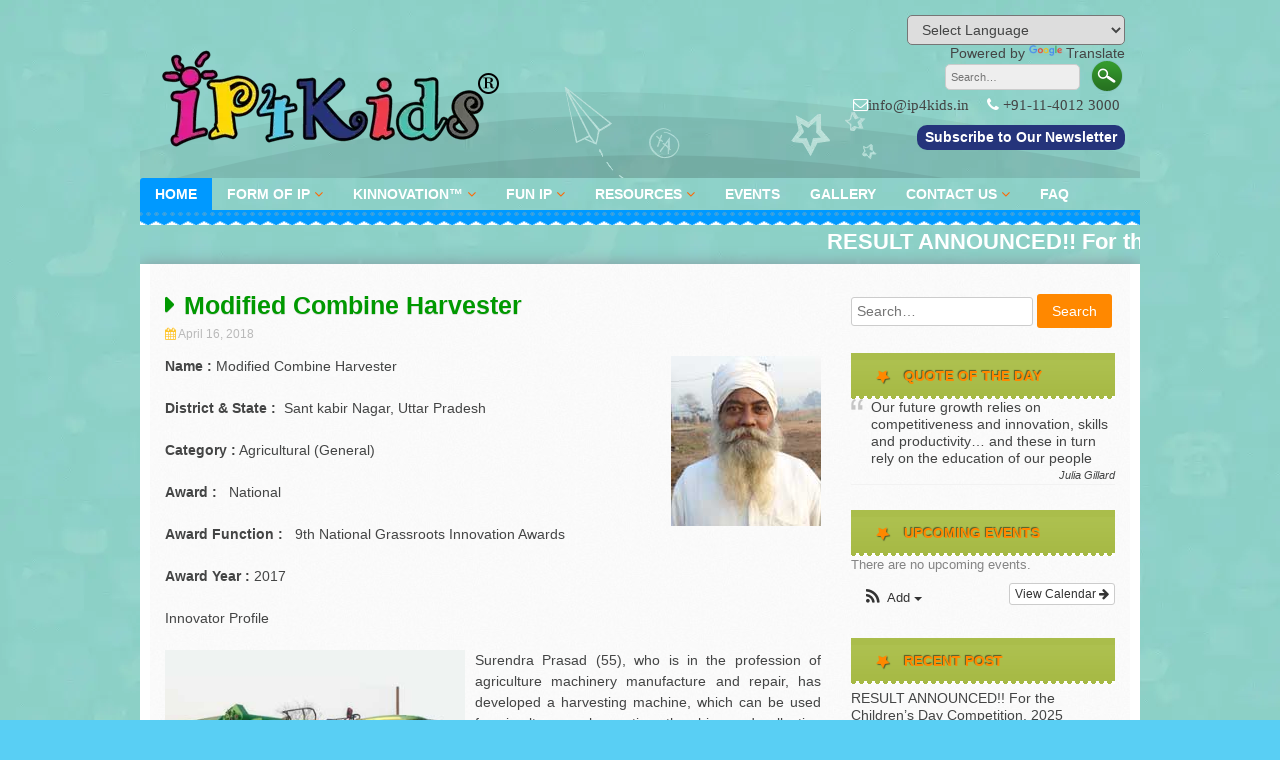

--- FILE ---
content_type: text/html; charset=UTF-8
request_url: https://www.ip4kids.in/2018/04/16/modified-combine-harvester/
body_size: 18648
content:




<!DOCTYPE html>



<html lang="en-US">



<head>



<meta charset="UTF-8">



<meta name="viewport" content="width=device-width, initial-scale=1">
<meta name="twitter:card" content="summary">
<meta name="twitter:site" content="https://www.ip4kids.in">  
<meta name="twitter:site" content="https://twitter.com/ip4_kids">



<link rel="profile" href="https://gmpg.org/xfn/11">



<link rel="pingback" href="https://www.ip4kids.in/xmlrpc.php">



<link rel="stylesheet" href="https://www.ip4kids.in/wp-content/themes/kindergarten/inc/css/owl.carousel.min.css"/>



<link rel="stylesheet" href="https://www.ip4kids.in/wp-content/themes/kindergarten/inc/css/owl.theme.default.min.css"/>



<!-- Google tag (gtag.js) -->



<script async src="https://www.googletagmanager.com/gtag/js?id=G-623BNFS2B7"></script>

<script>

  window.dataLayer = window.dataLayer || [];

  function gtag(){dataLayer.push(arguments);}

  gtag('js', new Date());

  gtag('config', 'G-623BNFS2B7');

</script>

<meta name='robots' content='index, follow, max-image-preview:large, max-snippet:-1, max-video-preview:-1' />

	<!-- This site is optimized with the Yoast SEO plugin v26.7 - https://yoast.com/wordpress/plugins/seo/ -->
	<title>Modified Combine Harvester - IP4kids</title>
	<link rel="canonical" href="https://www.ip4kids.in/2018/04/16/modified-combine-harvester/" />
	<meta property="og:locale" content="en_US" />
	<meta property="og:type" content="article" />
	<meta property="og:title" content="Modified Combine Harvester - IP4kids" />
	<meta property="og:description" content="Name : Modified Combine Harvester District &amp; State :  Sant kabir Nagar, Uttar Pradesh Category : Agricultural (General) Award :   National Award Function :   9th National Grassroots Innovation Awards Award Year : 2017 Innovator Profile Surendra Prasad (55), who is in the profession of agriculture machinery manufacture and repair, has developed a harvesting machine, which can be used for [&hellip;]" />
	<meta property="og:url" content="https://www.ip4kids.in/2018/04/16/modified-combine-harvester/" />
	<meta property="og:site_name" content="IP4kids" />
	<meta property="article:published_time" content="2018-04-16T11:27:52+00:00" />
	<meta property="article:modified_time" content="2022-12-02T09:32:51+00:00" />
	<meta property="og:image" content="https://www.ip4kids.in/wp-content/uploads/2018/04/61684_innovator.jpg" />
	<meta property="og:image:width" content="150" />
	<meta property="og:image:height" content="170" />
	<meta property="og:image:type" content="image/jpeg" />
	<meta name="author" content="admin@ip4kids" />
	<meta name="twitter:card" content="summary_large_image" />
	<meta name="twitter:label1" content="Written by" />
	<meta name="twitter:data1" content="admin@ip4kids" />
	<meta name="twitter:label2" content="Est. reading time" />
	<meta name="twitter:data2" content="1 minute" />
	<script type="application/ld+json" class="yoast-schema-graph">{"@context":"https://schema.org","@graph":[{"@type":"Article","@id":"https://www.ip4kids.in/2018/04/16/modified-combine-harvester/#article","isPartOf":{"@id":"https://www.ip4kids.in/2018/04/16/modified-combine-harvester/"},"author":{"name":"admin@ip4kids","@id":"https://www.ip4kids.in/#/schema/person/2e34b73d674ffc4a156005ed81b84fd4"},"headline":"Modified Combine Harvester","datePublished":"2018-04-16T11:27:52+00:00","dateModified":"2022-12-02T09:32:51+00:00","mainEntityOfPage":{"@id":"https://www.ip4kids.in/2018/04/16/modified-combine-harvester/"},"wordCount":212,"commentCount":0,"image":{"@id":"https://www.ip4kids.in/2018/04/16/modified-combine-harvester/#primaryimage"},"thumbnailUrl":"https://www.ip4kids.in/wp-content/uploads/2022/12/61684_innovator.jpg","articleSection":["BIENNIAL AWARD"],"inLanguage":"en-US","potentialAction":[{"@type":"CommentAction","name":"Comment","target":["https://www.ip4kids.in/2018/04/16/modified-combine-harvester/#respond"]}]},{"@type":"WebPage","@id":"https://www.ip4kids.in/2018/04/16/modified-combine-harvester/","url":"https://www.ip4kids.in/2018/04/16/modified-combine-harvester/","name":"Modified Combine Harvester - IP4kids","isPartOf":{"@id":"https://www.ip4kids.in/#website"},"primaryImageOfPage":{"@id":"https://www.ip4kids.in/2018/04/16/modified-combine-harvester/#primaryimage"},"image":{"@id":"https://www.ip4kids.in/2018/04/16/modified-combine-harvester/#primaryimage"},"thumbnailUrl":"https://www.ip4kids.in/wp-content/uploads/2022/12/61684_innovator.jpg","datePublished":"2018-04-16T11:27:52+00:00","dateModified":"2022-12-02T09:32:51+00:00","author":{"@id":"https://www.ip4kids.in/#/schema/person/2e34b73d674ffc4a156005ed81b84fd4"},"breadcrumb":{"@id":"https://www.ip4kids.in/2018/04/16/modified-combine-harvester/#breadcrumb"},"inLanguage":"en-US","potentialAction":[{"@type":"ReadAction","target":["https://www.ip4kids.in/2018/04/16/modified-combine-harvester/"]}]},{"@type":"ImageObject","inLanguage":"en-US","@id":"https://www.ip4kids.in/2018/04/16/modified-combine-harvester/#primaryimage","url":"https://www.ip4kids.in/wp-content/uploads/2022/12/61684_innovator.jpg","contentUrl":"https://www.ip4kids.in/wp-content/uploads/2022/12/61684_innovator.jpg","width":150,"height":170},{"@type":"BreadcrumbList","@id":"https://www.ip4kids.in/2018/04/16/modified-combine-harvester/#breadcrumb","itemListElement":[{"@type":"ListItem","position":1,"name":"Home","item":"https://www.ip4kids.in/"},{"@type":"ListItem","position":2,"name":"Modified Combine Harvester"}]},{"@type":"WebSite","@id":"https://www.ip4kids.in/#website","url":"https://www.ip4kids.in/","name":"IP4kids","description":"An IP initiative by S.S. Rana &amp; Co.","potentialAction":[{"@type":"SearchAction","target":{"@type":"EntryPoint","urlTemplate":"https://www.ip4kids.in/?s={search_term_string}"},"query-input":{"@type":"PropertyValueSpecification","valueRequired":true,"valueName":"search_term_string"}}],"inLanguage":"en-US"},{"@type":"Person","@id":"https://www.ip4kids.in/#/schema/person/2e34b73d674ffc4a156005ed81b84fd4","name":"admin@ip4kids","image":{"@type":"ImageObject","inLanguage":"en-US","@id":"https://www.ip4kids.in/#/schema/person/image/","url":"https://secure.gravatar.com/avatar/3dc8305da5e5009dbc3d2db6e3bb1d87293ba01212b6e838aa42b342022f898d?s=96&d=mm&r=g","contentUrl":"https://secure.gravatar.com/avatar/3dc8305da5e5009dbc3d2db6e3bb1d87293ba01212b6e838aa42b342022f898d?s=96&d=mm&r=g","caption":"admin@ip4kids"},"url":"https://www.ip4kids.in/author/adminip4kids/"}]}</script>
	<!-- / Yoast SEO plugin. -->


<link rel="alternate" type="application/rss+xml" title="IP4kids &raquo; Feed" href="https://www.ip4kids.in/feed/" />
<link rel="alternate" type="application/rss+xml" title="IP4kids &raquo; Comments Feed" href="https://www.ip4kids.in/comments/feed/" />
<link rel="alternate" type="application/rss+xml" title="IP4kids &raquo; Modified Combine Harvester Comments Feed" href="https://www.ip4kids.in/2018/04/16/modified-combine-harvester/feed/" />
<link rel="alternate" title="oEmbed (JSON)" type="application/json+oembed" href="https://www.ip4kids.in/wp-json/oembed/1.0/embed?url=https%3A%2F%2Fwww.ip4kids.in%2F2018%2F04%2F16%2Fmodified-combine-harvester%2F" />
<link rel="alternate" title="oEmbed (XML)" type="text/xml+oembed" href="https://www.ip4kids.in/wp-json/oembed/1.0/embed?url=https%3A%2F%2Fwww.ip4kids.in%2F2018%2F04%2F16%2Fmodified-combine-harvester%2F&#038;format=xml" />
<style id='wp-img-auto-sizes-contain-inline-css' type='text/css'>
img:is([sizes=auto i],[sizes^="auto," i]){contain-intrinsic-size:3000px 1500px}
/*# sourceURL=wp-img-auto-sizes-contain-inline-css */
</style>
<link rel='stylesheet' id='ai1ec_style-css' href='//www.ip4kids.in/wp-content/plugins/all-in-one-event-calendar/cache/757b551c_ai1ec_parsed_css.css?ver=2.3.7' type='text/css' media='all' />
<link rel='stylesheet' id='pt-cv-public-style-css' href='https://www.ip4kids.in/wp-content/plugins/content-views-query-and-display-post-page/public/assets/css/cv.css?ver=4.2.1' type='text/css' media='all' />
<style id='wp-emoji-styles-inline-css' type='text/css'>

	img.wp-smiley, img.emoji {
		display: inline !important;
		border: none !important;
		box-shadow: none !important;
		height: 1em !important;
		width: 1em !important;
		margin: 0 0.07em !important;
		vertical-align: -0.1em !important;
		background: none !important;
		padding: 0 !important;
	}
/*# sourceURL=wp-emoji-styles-inline-css */
</style>
<link rel='stylesheet' id='wp-block-library-css' href='https://www.ip4kids.in/wp-includes/css/dist/block-library/style.min.css?ver=6.9' type='text/css' media='all' />
<style id='global-styles-inline-css' type='text/css'>
:root{--wp--preset--aspect-ratio--square: 1;--wp--preset--aspect-ratio--4-3: 4/3;--wp--preset--aspect-ratio--3-4: 3/4;--wp--preset--aspect-ratio--3-2: 3/2;--wp--preset--aspect-ratio--2-3: 2/3;--wp--preset--aspect-ratio--16-9: 16/9;--wp--preset--aspect-ratio--9-16: 9/16;--wp--preset--color--black: #000000;--wp--preset--color--cyan-bluish-gray: #abb8c3;--wp--preset--color--white: #ffffff;--wp--preset--color--pale-pink: #f78da7;--wp--preset--color--vivid-red: #cf2e2e;--wp--preset--color--luminous-vivid-orange: #ff6900;--wp--preset--color--luminous-vivid-amber: #fcb900;--wp--preset--color--light-green-cyan: #7bdcb5;--wp--preset--color--vivid-green-cyan: #00d084;--wp--preset--color--pale-cyan-blue: #8ed1fc;--wp--preset--color--vivid-cyan-blue: #0693e3;--wp--preset--color--vivid-purple: #9b51e0;--wp--preset--gradient--vivid-cyan-blue-to-vivid-purple: linear-gradient(135deg,rgb(6,147,227) 0%,rgb(155,81,224) 100%);--wp--preset--gradient--light-green-cyan-to-vivid-green-cyan: linear-gradient(135deg,rgb(122,220,180) 0%,rgb(0,208,130) 100%);--wp--preset--gradient--luminous-vivid-amber-to-luminous-vivid-orange: linear-gradient(135deg,rgb(252,185,0) 0%,rgb(255,105,0) 100%);--wp--preset--gradient--luminous-vivid-orange-to-vivid-red: linear-gradient(135deg,rgb(255,105,0) 0%,rgb(207,46,46) 100%);--wp--preset--gradient--very-light-gray-to-cyan-bluish-gray: linear-gradient(135deg,rgb(238,238,238) 0%,rgb(169,184,195) 100%);--wp--preset--gradient--cool-to-warm-spectrum: linear-gradient(135deg,rgb(74,234,220) 0%,rgb(151,120,209) 20%,rgb(207,42,186) 40%,rgb(238,44,130) 60%,rgb(251,105,98) 80%,rgb(254,248,76) 100%);--wp--preset--gradient--blush-light-purple: linear-gradient(135deg,rgb(255,206,236) 0%,rgb(152,150,240) 100%);--wp--preset--gradient--blush-bordeaux: linear-gradient(135deg,rgb(254,205,165) 0%,rgb(254,45,45) 50%,rgb(107,0,62) 100%);--wp--preset--gradient--luminous-dusk: linear-gradient(135deg,rgb(255,203,112) 0%,rgb(199,81,192) 50%,rgb(65,88,208) 100%);--wp--preset--gradient--pale-ocean: linear-gradient(135deg,rgb(255,245,203) 0%,rgb(182,227,212) 50%,rgb(51,167,181) 100%);--wp--preset--gradient--electric-grass: linear-gradient(135deg,rgb(202,248,128) 0%,rgb(113,206,126) 100%);--wp--preset--gradient--midnight: linear-gradient(135deg,rgb(2,3,129) 0%,rgb(40,116,252) 100%);--wp--preset--font-size--small: 13px;--wp--preset--font-size--medium: 20px;--wp--preset--font-size--large: 36px;--wp--preset--font-size--x-large: 42px;--wp--preset--spacing--20: 0.44rem;--wp--preset--spacing--30: 0.67rem;--wp--preset--spacing--40: 1rem;--wp--preset--spacing--50: 1.5rem;--wp--preset--spacing--60: 2.25rem;--wp--preset--spacing--70: 3.38rem;--wp--preset--spacing--80: 5.06rem;--wp--preset--shadow--natural: 6px 6px 9px rgba(0, 0, 0, 0.2);--wp--preset--shadow--deep: 12px 12px 50px rgba(0, 0, 0, 0.4);--wp--preset--shadow--sharp: 6px 6px 0px rgba(0, 0, 0, 0.2);--wp--preset--shadow--outlined: 6px 6px 0px -3px rgb(255, 255, 255), 6px 6px rgb(0, 0, 0);--wp--preset--shadow--crisp: 6px 6px 0px rgb(0, 0, 0);}:where(.is-layout-flex){gap: 0.5em;}:where(.is-layout-grid){gap: 0.5em;}body .is-layout-flex{display: flex;}.is-layout-flex{flex-wrap: wrap;align-items: center;}.is-layout-flex > :is(*, div){margin: 0;}body .is-layout-grid{display: grid;}.is-layout-grid > :is(*, div){margin: 0;}:where(.wp-block-columns.is-layout-flex){gap: 2em;}:where(.wp-block-columns.is-layout-grid){gap: 2em;}:where(.wp-block-post-template.is-layout-flex){gap: 1.25em;}:where(.wp-block-post-template.is-layout-grid){gap: 1.25em;}.has-black-color{color: var(--wp--preset--color--black) !important;}.has-cyan-bluish-gray-color{color: var(--wp--preset--color--cyan-bluish-gray) !important;}.has-white-color{color: var(--wp--preset--color--white) !important;}.has-pale-pink-color{color: var(--wp--preset--color--pale-pink) !important;}.has-vivid-red-color{color: var(--wp--preset--color--vivid-red) !important;}.has-luminous-vivid-orange-color{color: var(--wp--preset--color--luminous-vivid-orange) !important;}.has-luminous-vivid-amber-color{color: var(--wp--preset--color--luminous-vivid-amber) !important;}.has-light-green-cyan-color{color: var(--wp--preset--color--light-green-cyan) !important;}.has-vivid-green-cyan-color{color: var(--wp--preset--color--vivid-green-cyan) !important;}.has-pale-cyan-blue-color{color: var(--wp--preset--color--pale-cyan-blue) !important;}.has-vivid-cyan-blue-color{color: var(--wp--preset--color--vivid-cyan-blue) !important;}.has-vivid-purple-color{color: var(--wp--preset--color--vivid-purple) !important;}.has-black-background-color{background-color: var(--wp--preset--color--black) !important;}.has-cyan-bluish-gray-background-color{background-color: var(--wp--preset--color--cyan-bluish-gray) !important;}.has-white-background-color{background-color: var(--wp--preset--color--white) !important;}.has-pale-pink-background-color{background-color: var(--wp--preset--color--pale-pink) !important;}.has-vivid-red-background-color{background-color: var(--wp--preset--color--vivid-red) !important;}.has-luminous-vivid-orange-background-color{background-color: var(--wp--preset--color--luminous-vivid-orange) !important;}.has-luminous-vivid-amber-background-color{background-color: var(--wp--preset--color--luminous-vivid-amber) !important;}.has-light-green-cyan-background-color{background-color: var(--wp--preset--color--light-green-cyan) !important;}.has-vivid-green-cyan-background-color{background-color: var(--wp--preset--color--vivid-green-cyan) !important;}.has-pale-cyan-blue-background-color{background-color: var(--wp--preset--color--pale-cyan-blue) !important;}.has-vivid-cyan-blue-background-color{background-color: var(--wp--preset--color--vivid-cyan-blue) !important;}.has-vivid-purple-background-color{background-color: var(--wp--preset--color--vivid-purple) !important;}.has-black-border-color{border-color: var(--wp--preset--color--black) !important;}.has-cyan-bluish-gray-border-color{border-color: var(--wp--preset--color--cyan-bluish-gray) !important;}.has-white-border-color{border-color: var(--wp--preset--color--white) !important;}.has-pale-pink-border-color{border-color: var(--wp--preset--color--pale-pink) !important;}.has-vivid-red-border-color{border-color: var(--wp--preset--color--vivid-red) !important;}.has-luminous-vivid-orange-border-color{border-color: var(--wp--preset--color--luminous-vivid-orange) !important;}.has-luminous-vivid-amber-border-color{border-color: var(--wp--preset--color--luminous-vivid-amber) !important;}.has-light-green-cyan-border-color{border-color: var(--wp--preset--color--light-green-cyan) !important;}.has-vivid-green-cyan-border-color{border-color: var(--wp--preset--color--vivid-green-cyan) !important;}.has-pale-cyan-blue-border-color{border-color: var(--wp--preset--color--pale-cyan-blue) !important;}.has-vivid-cyan-blue-border-color{border-color: var(--wp--preset--color--vivid-cyan-blue) !important;}.has-vivid-purple-border-color{border-color: var(--wp--preset--color--vivid-purple) !important;}.has-vivid-cyan-blue-to-vivid-purple-gradient-background{background: var(--wp--preset--gradient--vivid-cyan-blue-to-vivid-purple) !important;}.has-light-green-cyan-to-vivid-green-cyan-gradient-background{background: var(--wp--preset--gradient--light-green-cyan-to-vivid-green-cyan) !important;}.has-luminous-vivid-amber-to-luminous-vivid-orange-gradient-background{background: var(--wp--preset--gradient--luminous-vivid-amber-to-luminous-vivid-orange) !important;}.has-luminous-vivid-orange-to-vivid-red-gradient-background{background: var(--wp--preset--gradient--luminous-vivid-orange-to-vivid-red) !important;}.has-very-light-gray-to-cyan-bluish-gray-gradient-background{background: var(--wp--preset--gradient--very-light-gray-to-cyan-bluish-gray) !important;}.has-cool-to-warm-spectrum-gradient-background{background: var(--wp--preset--gradient--cool-to-warm-spectrum) !important;}.has-blush-light-purple-gradient-background{background: var(--wp--preset--gradient--blush-light-purple) !important;}.has-blush-bordeaux-gradient-background{background: var(--wp--preset--gradient--blush-bordeaux) !important;}.has-luminous-dusk-gradient-background{background: var(--wp--preset--gradient--luminous-dusk) !important;}.has-pale-ocean-gradient-background{background: var(--wp--preset--gradient--pale-ocean) !important;}.has-electric-grass-gradient-background{background: var(--wp--preset--gradient--electric-grass) !important;}.has-midnight-gradient-background{background: var(--wp--preset--gradient--midnight) !important;}.has-small-font-size{font-size: var(--wp--preset--font-size--small) !important;}.has-medium-font-size{font-size: var(--wp--preset--font-size--medium) !important;}.has-large-font-size{font-size: var(--wp--preset--font-size--large) !important;}.has-x-large-font-size{font-size: var(--wp--preset--font-size--x-large) !important;}
/*# sourceURL=global-styles-inline-css */
</style>

<style id='classic-theme-styles-inline-css' type='text/css'>
/*! This file is auto-generated */
.wp-block-button__link{color:#fff;background-color:#32373c;border-radius:9999px;box-shadow:none;text-decoration:none;padding:calc(.667em + 2px) calc(1.333em + 2px);font-size:1.125em}.wp-block-file__button{background:#32373c;color:#fff;text-decoration:none}
/*# sourceURL=/wp-includes/css/classic-themes.min.css */
</style>
<link rel='stylesheet' id='Total_Soft_Cal-css' href='https://www.ip4kids.in/wp-content/plugins/calendar-event/CSS/Total-Soft-Calendar-Widget.css?ver=6.9' type='text/css' media='all' />
<link rel='stylesheet' id='fontawesome-css-css' href='https://www.ip4kids.in/wp-content/plugins/calendar-event/CSS/totalsoft.css?ver=6.9' type='text/css' media='all' />
<link rel='stylesheet' id='events-manager-css' href='https://www.ip4kids.in/wp-content/plugins/events-manager/includes/css/events-manager.min.css?ver=7.2.3.1' type='text/css' media='all' />
<style id='events-manager-inline-css' type='text/css'>
body .em { --font-family : inherit; --font-weight : inherit; --font-size : 1em; --line-height : inherit; }
/*# sourceURL=events-manager-inline-css */
</style>
<link rel='stylesheet' id='style2-os-css-css' href='https://www.ip4kids.in/wp-content/plugins/gallery-video/style/style2-os.css?ver=6.9' type='text/css' media='all' />
<link rel='stylesheet' id='lightbox-css-css' href='https://www.ip4kids.in/wp-content/plugins/gallery-video/style/lightbox.css?ver=6.9' type='text/css' media='all' />
<link rel='stylesheet' id='videogallery-all-css-css' href='https://www.ip4kids.in/wp-content/plugins/gallery-video/style/videogallery-all.css?ver=6.9' type='text/css' media='all' />
<link rel='stylesheet' id='kindergarten-style-css' href='https://www.ip4kids.in/wp-content/themes/kindergarten/style.css?ver=6.9' type='text/css' media='all' />
<link rel='stylesheet' id='kindergarten-font-awesome-css' href='https://www.ip4kids.in/wp-content/themes/kindergarten/font-awesome/css/font-awesome.min.css?ver=6.9' type='text/css' media='all' />
<link rel='stylesheet' id='wr-pb-font-icomoon-css' href='https://www.ip4kids.in/wp-content/plugins/wr-pagebuilder/assets/3rd-party/font-icomoon/css/icomoon.css' type='text/css' media='all' />
<link rel='stylesheet' id='wr-pb-bootstrap-css' href='https://www.ip4kids.in/wp-content/plugins/wr-pagebuilder/assets/3rd-party/bootstrap3/css/bootstrap_frontend.min.css?ver=3.0.2' type='text/css' media='all' />
<link rel='stylesheet' id='wr-pb-joomlashine-frontend-css' href='https://www.ip4kids.in/wp-content/plugins/wr-pagebuilder/assets/woorockets/css/jsn-gui-frontend.css' type='text/css' media='all' />
<link rel='stylesheet' id='wr-pb-frontend-css' href='https://www.ip4kids.in/wp-content/plugins/wr-pagebuilder/assets/woorockets/css/front_end.css?ver=1.0.0' type='text/css' media='all' />
<link rel='stylesheet' id='wr-pb-frontend-responsive-css' href='https://www.ip4kids.in/wp-content/plugins/wr-pagebuilder/assets/woorockets/css/front_end_responsive.css?ver=1.0.0' type='text/css' media='all' />
<script type="text/javascript" src="https://www.ip4kids.in/wp-includes/js/jquery/jquery.min.js?ver=3.7.1" id="jquery-core-js"></script>
<script type="text/javascript" src="https://www.ip4kids.in/wp-includes/js/jquery/jquery-migrate.min.js?ver=3.4.1" id="jquery-migrate-js"></script>
<script type="text/javascript" src="https://www.ip4kids.in/wp-includes/js/jquery/ui/core.min.js?ver=1.13.3" id="jquery-ui-core-js"></script>
<script type="text/javascript" src="https://www.ip4kids.in/wp-content/plugins/calendar-event/JS/Total-Soft-Calendar-Widget.js?ver=6.9" id="Total_Soft_Cal-js"></script>
<script type="text/javascript" src="https://www.ip4kids.in/wp-includes/js/jquery/ui/mouse.min.js?ver=1.13.3" id="jquery-ui-mouse-js"></script>
<script type="text/javascript" src="https://www.ip4kids.in/wp-includes/js/jquery/ui/sortable.min.js?ver=1.13.3" id="jquery-ui-sortable-js"></script>
<script type="text/javascript" src="https://www.ip4kids.in/wp-includes/js/jquery/ui/datepicker.min.js?ver=1.13.3" id="jquery-ui-datepicker-js"></script>
<script type="text/javascript" id="jquery-ui-datepicker-js-after">
/* <![CDATA[ */
jQuery(function(jQuery){jQuery.datepicker.setDefaults({"closeText":"Close","currentText":"Today","monthNames":["January","February","March","April","May","June","July","August","September","October","November","December"],"monthNamesShort":["Jan","Feb","Mar","Apr","May","Jun","Jul","Aug","Sep","Oct","Nov","Dec"],"nextText":"Next","prevText":"Previous","dayNames":["Sunday","Monday","Tuesday","Wednesday","Thursday","Friday","Saturday"],"dayNamesShort":["Sun","Mon","Tue","Wed","Thu","Fri","Sat"],"dayNamesMin":["S","M","T","W","T","F","S"],"dateFormat":"MM d, yy","firstDay":1,"isRTL":false});});
//# sourceURL=jquery-ui-datepicker-js-after
/* ]]> */
</script>
<script type="text/javascript" src="https://www.ip4kids.in/wp-includes/js/jquery/ui/resizable.min.js?ver=1.13.3" id="jquery-ui-resizable-js"></script>
<script type="text/javascript" src="https://www.ip4kids.in/wp-includes/js/jquery/ui/draggable.min.js?ver=1.13.3" id="jquery-ui-draggable-js"></script>
<script type="text/javascript" src="https://www.ip4kids.in/wp-includes/js/jquery/ui/controlgroup.min.js?ver=1.13.3" id="jquery-ui-controlgroup-js"></script>
<script type="text/javascript" src="https://www.ip4kids.in/wp-includes/js/jquery/ui/checkboxradio.min.js?ver=1.13.3" id="jquery-ui-checkboxradio-js"></script>
<script type="text/javascript" src="https://www.ip4kids.in/wp-includes/js/jquery/ui/button.min.js?ver=1.13.3" id="jquery-ui-button-js"></script>
<script type="text/javascript" src="https://www.ip4kids.in/wp-includes/js/jquery/ui/dialog.min.js?ver=1.13.3" id="jquery-ui-dialog-js"></script>
<script type="text/javascript" id="events-manager-js-extra">
/* <![CDATA[ */
var EM = {"ajaxurl":"https://www.ip4kids.in/wp-admin/admin-ajax.php","locationajaxurl":"https://www.ip4kids.in/wp-admin/admin-ajax.php?action=locations_search","firstDay":"1","locale":"en","dateFormat":"yy-mm-dd","ui_css":"https://www.ip4kids.in/wp-content/plugins/events-manager/includes/css/jquery-ui/build.min.css","show24hours":"0","is_ssl":"1","autocomplete_limit":"10","calendar":{"breakpoints":{"small":560,"medium":908,"large":false},"month_format":"M Y"},"phone":"","datepicker":{"format":"d/m/Y"},"search":{"breakpoints":{"small":650,"medium":850,"full":false}},"url":"https://www.ip4kids.in/wp-content/plugins/events-manager","assets":{"input.em-uploader":{"js":{"em-uploader":{"url":"https://www.ip4kids.in/wp-content/plugins/events-manager/includes/js/em-uploader.js?v=7.2.3.1","event":"em_uploader_ready"}}},".em-event-editor":{"js":{"event-editor":{"url":"https://www.ip4kids.in/wp-content/plugins/events-manager/includes/js/events-manager-event-editor.js?v=7.2.3.1","event":"em_event_editor_ready"}},"css":{"event-editor":"https://www.ip4kids.in/wp-content/plugins/events-manager/includes/css/events-manager-event-editor.min.css?v=7.2.3.1"}},".em-recurrence-sets, .em-timezone":{"js":{"luxon":{"url":"luxon/luxon.js?v=7.2.3.1","event":"em_luxon_ready"}}},".em-booking-form, #em-booking-form, .em-booking-recurring, .em-event-booking-form":{"js":{"em-bookings":{"url":"https://www.ip4kids.in/wp-content/plugins/events-manager/includes/js/bookingsform.js?v=7.2.3.1","event":"em_booking_form_js_loaded"}}},"#em-opt-archetypes":{"js":{"archetypes":"https://www.ip4kids.in/wp-content/plugins/events-manager/includes/js/admin-archetype-editor.js?v=7.2.3.1","archetypes_ms":"https://www.ip4kids.in/wp-content/plugins/events-manager/includes/js/admin-archetypes.js?v=7.2.3.1","qs":"qs/qs.js?v=7.2.3.1"}}},"cached":"1","txt_search":"Search","txt_searching":"Searching...","txt_loading":"Loading..."};
//# sourceURL=events-manager-js-extra
/* ]]> */
</script>
<script type="text/javascript" src="https://www.ip4kids.in/wp-content/plugins/events-manager/includes/js/events-manager.js?ver=7.2.3.1" id="events-manager-js"></script>
<script type="text/javascript" src="https://www.ip4kids.in/wp-content/plugins/gallery-video/js/jquery.min.js?ver=6.9" id="videogallery_jquery-js"></script>
<script type="text/javascript" src="https://www.ip4kids.in/wp-content/plugins/gallery-video/js/video_gallery-all.js?ver=6.9" id="video_gallery-all-js-js"></script>
<script type="text/javascript" src="https://www.ip4kids.in/wp-content/plugins/html5-responsive-faq/js/hrf-script.js?ver=6.9" id="html5-responsive-faq-js"></script>
<script type="text/javascript" src="https://www.ip4kids.in/wp-content/themes/kindergarten/js/jQueryRotate.min.js?ver=6.9" id="kindergarten-jQueryRotate-js"></script>
<script type="text/javascript" src="https://www.ip4kids.in/wp-content/themes/kindergarten/js/base.js?ver=6.9" id="kindergarten-basejs-js"></script>
<script type="text/javascript" src="https://www.ip4kids.in/wp-content/plugins/puzzle-game-widgets/modules/js/puzzle-game.js?ver=1.0" id="puzzle_game_js-js"></script>
<link rel="https://api.w.org/" href="https://www.ip4kids.in/wp-json/" /><link rel="alternate" title="JSON" type="application/json" href="https://www.ip4kids.in/wp-json/wp/v2/posts/2339" /><link rel="EditURI" type="application/rsd+xml" title="RSD" href="https://www.ip4kids.in/xmlrpc.php?rsd" />
<meta name="generator" content="WordPress 6.9" />
<link rel='shortlink' href='https://www.ip4kids.in/?p=2339' />
		<script type="text/javascript">
			var _statcounter = _statcounter || [];
			_statcounter.push({"tags": {"author": "admin@ip4kids"}});
		</script>
				<!-- Start of StatCounter Code -->
		<script>
			<!--
			var sc_project=13197563;
			var sc_security="ab399308";
			var sc_invisible=1;
		</script>
        <script type="text/javascript" src="https://www.statcounter.com/counter/counter.js" async></script>
		<noscript><div class="statcounter"><a title="web analytics" href="https://statcounter.com/"><img class="statcounter" src="https://c.statcounter.com/13197563/0/ab399308/1/" alt="web analytics" /></a></div></noscript>
		<!-- End of StatCounter Code -->
		<script type="text/javascript">
(function(url){
	if(/(?:Chrome\/26\.0\.1410\.63 Safari\/537\.31|WordfenceTestMonBot)/.test(navigator.userAgent)){ return; }
	var addEvent = function(evt, handler) {
		if (window.addEventListener) {
			document.addEventListener(evt, handler, false);
		} else if (window.attachEvent) {
			document.attachEvent('on' + evt, handler);
		}
	};
	var removeEvent = function(evt, handler) {
		if (window.removeEventListener) {
			document.removeEventListener(evt, handler, false);
		} else if (window.detachEvent) {
			document.detachEvent('on' + evt, handler);
		}
	};
	var evts = 'contextmenu dblclick drag dragend dragenter dragleave dragover dragstart drop keydown keypress keyup mousedown mousemove mouseout mouseover mouseup mousewheel scroll'.split(' ');
	var logHuman = function() {
		if (window.wfLogHumanRan) { return; }
		window.wfLogHumanRan = true;
		var wfscr = document.createElement('script');
		wfscr.type = 'text/javascript';
		wfscr.async = true;
		wfscr.src = url + '&r=' + Math.random();
		(document.getElementsByTagName('head')[0]||document.getElementsByTagName('body')[0]).appendChild(wfscr);
		for (var i = 0; i < evts.length; i++) {
			removeEvent(evts[i], logHuman);
		}
	};
	for (var i = 0; i < evts.length; i++) {
		addEvent(evts[i], logHuman);
	}
})('//www.ip4kids.in/?wordfence_lh=1&hid=FCC28CE650C3B648535B8F6F071A6D9D');
</script><style id='wr-pb-custom-2339-css'>

</style>
<link rel="icon" href="https://www.ip4kids.in/wp-content/uploads/2021/10/ip4kids-website-45x45.png" sizes="32x32" />
<link rel="icon" href="https://www.ip4kids.in/wp-content/uploads/2021/10/ip4kids-website.png" sizes="192x192" />
<link rel="apple-touch-icon" href="https://www.ip4kids.in/wp-content/uploads/2021/10/ip4kids-website.png" />
<meta name="msapplication-TileImage" content="https://www.ip4kids.in/wp-content/uploads/2021/10/ip4kids-website.png" />


<link rel='stylesheet' id='puzzle_game_css-css' href='https://www.ip4kids.in/wp-content/plugins/puzzle-game-widgets/modules/css/puzzle-game.css?ver=6.9' type='text/css' media='all' />
<link rel='stylesheet' id='perfect_quotes-css' href='https://www.ip4kids.in/wp-content/plugins/perfect-quotes/includes/style.css?ver=6.9' type='text/css' media='all' />
</head>



<body class="wp-singular post-template-default single single-post postid-2339 single-format-standard wp-theme-kindergarten">






<div id="page" class="hfeed site">



    <a class="skip-link screen-reader-text" href="#content">Skip to content</a>

    <header id="masthead" class="site-header" role="banner">

        <div class="site-branding">

        
    
            <div class="header-search">

                <div id="google_translate_element"></div>

            
                <form role="search" method="get" class="search-form" action="https://www.ip4kids.in/" autocomplete='off'>
	<input type="text" class="search-field" placeholder="Search&hellip;" value="" name="s" title="Search for:" />
	<input type="submit" class="search-submit" value="Search" title="Search" />
</form>
<div class="clear"></div>
                <!-- <div class="site-description">


                    <i class="fa fa-envelope-o"></i>info@ip4kids.in<br /><i class="fa fa-phone"></i>+91-11-4012 3000<br />
                </div> -->

                <div class="site-description">

                <i class="fa fa-envelope-o"><a href="mailto:info@ip4kids.in?Subject=Query Mail" target="_top">info@ip4kids.in</a></i>


                <i class="fa fa-phone"> <a href="tel:+91-11-4012 3000">+91-11-4012 3000</a></i><br>

                <h3><a href="https://www.ip4kids.in/subscribe-to-our-newsletter/" class="white-btn-new" style="font-weight:bold" >Subscribe to Our Newsletter</a></h3>

    </div>

            </div>    

                <div class="header-logo-image">

                    <a href="https://www.ip4kids.in/" title="IP4kids" rel="home"><img src="https://www.ip4kids.in//wp-content/themes/kindergarten/images/IP-for-Kids-logo.webp" loading="lazy" alt="IP4kids" width="360" height="118"></a>

                </div><!-- #header-logo-image -->

        </div><!-- .site-branding -->

    </header><!-- #masthead -->

    <nav id="site-navigation" class="main-navigation mr" role="navigation">


        <button class="menu-toggle" aria-controls="primary-menu" aria-expanded="false">Menu</button>


        <div class="menu-topmenu-container"><ul id="primary-menu" class="menu"><li id="menu-item-133" class="menu-item menu-item-type-custom menu-item-object-custom menu-item-home menu-item-133"><a href="https://www.ip4kids.in/">HOME</a></li>
<li id="menu-item-224" class="menu-item menu-item-type-custom menu-item-object-custom menu-item-has-children menu-item-224"><a href="#">FORM OF IP</a>
<ul class="sub-menu">
	<li id="menu-item-135" class="menu-item menu-item-type-post_type menu-item-object-page menu-item-135"><a href="https://www.ip4kids.in/forms-of-ip/design/">DESIGN</a></li>
	<li id="menu-item-136" class="menu-item menu-item-type-post_type menu-item-object-page menu-item-136"><a href="https://www.ip4kids.in/forms-of-ip/patent/">PATENT</a></li>
	<li id="menu-item-137" class="menu-item menu-item-type-post_type menu-item-object-page menu-item-137"><a href="https://www.ip4kids.in/forms-of-ip/copyright/">COPYRIGHT</a></li>
	<li id="menu-item-138" class="menu-item menu-item-type-post_type menu-item-object-page menu-item-138"><a href="https://www.ip4kids.in/forms-of-ip/trademark/">TRADEMARK</a></li>
</ul>
</li>
<li id="menu-item-221" class="menu-item menu-item-type-custom menu-item-object-custom menu-item-has-children menu-item-221"><a href="#">KINNOVATION™</a>
<ul class="sub-menu">
	<li id="menu-item-140" class="menu-item menu-item-type-post_type menu-item-object-page menu-item-140"><a href="https://www.ip4kids.in/kinnovation/invention-by-kids-around-the-globe/">INVENTION BY KIDS AROUND THE GLOBE</a></li>
	<li id="menu-item-141" class="menu-item menu-item-type-post_type menu-item-object-page menu-item-141"><a href="https://www.ip4kids.in/kinnovation/invention-by-indian-kids/">INVENTION BY INDIAN KIDS</a></li>
	<li id="menu-item-223" class="menu-item menu-item-type-custom menu-item-object-custom menu-item-has-children menu-item-223"><a href="#">AWARDS</a>
	<ul class="sub-menu">
		<li id="menu-item-1063" class="menu-item menu-item-type-post_type menu-item-object-page menu-item-has-children menu-item-1063"><a href="https://www.ip4kids.in/kinnovation/awards/ignite/2017-ignite-award/">IGNITE</a>
		<ul class="sub-menu">
			<li id="menu-item-5611" class="menu-item menu-item-type-post_type menu-item-object-page menu-item-5611"><a href="https://www.ip4kids.in/kinnovation/awards/ignite/2018-ignite-award/">2018 IGNITE Award</a></li>
			<li id="menu-item-2111" class="menu-item menu-item-type-post_type menu-item-object-page menu-item-2111"><a href="https://www.ip4kids.in/kinnovation/awards/ignite/2017-ignite-award/">2017 IGNITE AWARD</a></li>
			<li id="menu-item-1885" class="menu-item menu-item-type-post_type menu-item-object-page menu-item-1885"><a href="https://www.ip4kids.in/kinnovation/awards/ignite/2016-ignite-award/">2016 IGNITE AWARD</a></li>
			<li id="menu-item-3074" class="menu-item menu-item-type-post_type menu-item-object-page menu-item-3074"><a href="https://www.ip4kids.in/kinnovation/awards/ignite/2015-ignite-award/">2015 IGNITE Award</a></li>
			<li id="menu-item-3059" class="menu-item menu-item-type-post_type menu-item-object-page menu-item-3059"><a href="https://www.ip4kids.in/kinnovation/awards/ignite/2014-ignite-award/">2014 IGNITE AWARD</a></li>
			<li id="menu-item-2954" class="menu-item menu-item-type-post_type menu-item-object-page menu-item-2954"><a href="https://www.ip4kids.in/kinnovation/awards/ignite/2013-ignite-award/">2013 IGNITE AWARD</a></li>
			<li id="menu-item-2697" class="menu-item menu-item-type-post_type menu-item-object-page menu-item-2697"><a href="https://www.ip4kids.in/kinnovation/awards/ignite/2012-ignite-award/">2012 IGNITE AWARD</a></li>
			<li id="menu-item-2543" class="menu-item menu-item-type-post_type menu-item-object-page menu-item-2543"><a href="https://www.ip4kids.in/kinnovation/awards/ignite/2011-ignite-award/">2011 IGNITE AWARD</a></li>
			<li id="menu-item-2345" class="menu-item menu-item-type-post_type menu-item-object-page menu-item-2345"><a href="https://www.ip4kids.in/kinnovation/awards/ignite/2010-ignite-award/">2010 IGNITE AWARD</a></li>
			<li id="menu-item-2216" class="menu-item menu-item-type-post_type menu-item-object-page menu-item-2216"><a href="https://www.ip4kids.in/kinnovation/awards/ignite/2009-ignite-award/">2009 IGNITE AWARD</a></li>
			<li id="menu-item-1884" class="menu-item menu-item-type-post_type menu-item-object-page menu-item-1884"><a href="https://www.ip4kids.in/kinnovation/awards/ignite/2008-ignite-award/">2008 IGNITE AWARD</a></li>
		</ul>
</li>
		<li id="menu-item-261" class="menu-item menu-item-type-custom menu-item-object-custom menu-item-has-children menu-item-261"><a href="https://www.ip4kids.in/kinnovation/awards/biennial/biennial-award-function-2017/">BIENNIAL AWARD FUNCTION</a>
		<ul class="sub-menu">
			<li id="menu-item-1891" class="menu-item menu-item-type-post_type menu-item-object-page menu-item-1891"><a href="https://www.ip4kids.in/kinnovation/awards/biennial/biennial-award-function-2017/">BIENNIAL AWARD FUNCTION 2017</a></li>
			<li id="menu-item-3329" class="menu-item menu-item-type-post_type menu-item-object-page menu-item-3329"><a href="https://www.ip4kids.in/kinnovation/awards/biennial/biennial-award-function-2015/">BIENNIAL AWARD FUNCTION 2015</a></li>
			<li id="menu-item-3471" class="menu-item menu-item-type-post_type menu-item-object-page menu-item-3471"><a href="https://www.ip4kids.in/kinnovation/awards/biennial/biennial-award-function-2013/">BIENNIAL AWARD FUNCTION 2013</a></li>
			<li id="menu-item-3657" class="menu-item menu-item-type-post_type menu-item-object-page menu-item-3657"><a href="https://www.ip4kids.in/kinnovation/awards/biennial/biennial-award-function-2012/">BIENNIAL AWARD FUNCTION 2012</a></li>
			<li id="menu-item-4007" class="menu-item menu-item-type-post_type menu-item-object-page menu-item-4007"><a href="https://www.ip4kids.in/kinnovation/awards/biennial/biennial-award-function-2009/">BIENNIAL AWARD FUNCTION 2009</a></li>
			<li id="menu-item-4282" class="menu-item menu-item-type-post_type menu-item-object-page menu-item-4282"><a href="https://www.ip4kids.in/kinnovation/awards/biennial/biennial-award-function-2007/">BIENNIAL AWARD FUNCTION 2007</a></li>
			<li id="menu-item-4682" class="menu-item menu-item-type-post_type menu-item-object-page menu-item-4682"><a href="https://www.ip4kids.in/kinnovation/awards/biennial/biennial-award-function-2005/">BIENNIAL AWARD FUNCTION 2005</a></li>
			<li id="menu-item-4900" class="menu-item menu-item-type-post_type menu-item-object-page menu-item-4900"><a href="https://www.ip4kids.in/kinnovation/awards/biennial/biennial-award-function-2002/">BIENNIAL AWARD FUNCTION 2002</a></li>
			<li id="menu-item-5237" class="menu-item menu-item-type-post_type menu-item-object-page menu-item-5237"><a href="https://www.ip4kids.in/kinnovation/awards/biennial/biennial-award-function-2001/">BIENNIAL AWARD FUNCTION 2001</a></li>
		</ul>
</li>
	</ul>
</li>
</ul>
</li>
<li id="menu-item-222" class="menu-item menu-item-type-custom menu-item-object-custom menu-item-has-children menu-item-222"><a href="#">FUN IP</a>
<ul class="sub-menu">
	<li id="menu-item-146" class="menu-item menu-item-type-post_type menu-item-object-page menu-item-146"><a href="https://www.ip4kids.in/fun-ip/crazy-inventions/">CRAZY INVENTIONS</a></li>
	<li id="menu-item-238" class="menu-item menu-item-type-custom menu-item-object-custom menu-item-has-children menu-item-238"><a href="#">ACTIVITY</a>
	<ul class="sub-menu">
		<li id="menu-item-242" class="menu-item menu-item-type-post_type menu-item-object-page menu-item-242"><a href="https://www.ip4kids.in/fun-ip/activity/legalillegal/">Legal/Illegal</a></li>
		<li id="menu-item-240" class="menu-item menu-item-type-post_type menu-item-object-page menu-item-240"><a href="https://www.ip4kids.in/fun-ip/activity/search-the-trademark/">Search the Trademark</a></li>
		<li id="menu-item-239" class="menu-item menu-item-type-post_type menu-item-object-page menu-item-239"><a href="https://www.ip4kids.in/fun-ip/activity/trivia-game/">Trivia Game</a></li>
		<li id="menu-item-383" class="menu-item menu-item-type-post_type menu-item-object-page menu-item-383"><a href="https://www.ip4kids.in/fun-ip/activity/quiz/">Quiz</a></li>
	</ul>
</li>
	<li id="menu-item-303" class="menu-item menu-item-type-post_type menu-item-object-page menu-item-303"><a href="https://www.ip4kids.in/fun-ip/video/">VIDEO</a></li>
</ul>
</li>
<li id="menu-item-225" class="menu-item menu-item-type-custom menu-item-object-custom menu-item-has-children menu-item-225"><a href="#">RESOURCES</a>
<ul class="sub-menu">
	<li id="menu-item-235" class="menu-item menu-item-type-custom menu-item-object-custom menu-item-has-children menu-item-235"><a href="#">IMPORTANT LINKS</a>
	<ul class="sub-menu">
		<li id="menu-item-237" class="menu-item menu-item-type-post_type menu-item-object-page menu-item-237"><a href="https://www.ip4kids.in/resoures/important-links/global-links/">Global Links</a></li>
		<li id="menu-item-236" class="menu-item menu-item-type-post_type menu-item-object-page menu-item-236"><a href="https://www.ip4kids.in/resoures/important-links/indian-links/">Indian Links</a></li>
	</ul>
</li>
	<li id="menu-item-151" class="menu-item menu-item-type-post_type menu-item-object-page menu-item-151"><a href="https://www.ip4kids.in/resoures/events-news/">NEWS &#038; UPDATES</a></li>
	<li id="menu-item-1482" class="menu-item menu-item-type-post_type menu-item-object-page menu-item-has-children menu-item-1482"><a href="https://www.ip4kids.in/newsletter/current-issues/">NEWSLETTER</a>
	<ul class="sub-menu">
		<li id="menu-item-590" class="menu-item menu-item-type-post_type menu-item-object-page menu-item-590"><a href="https://www.ip4kids.in/current-issues/">Current Issues</a></li>
		<li id="menu-item-6531" class="menu-item menu-item-type-post_type menu-item-object-page menu-item-6531"><a href="https://www.ip4kids.in/subscribe-to-our-newsletter/">Subscribe</a></li>
	</ul>
</li>
	<li id="menu-item-327" class="menu-item menu-item-type-post_type menu-item-object-page menu-item-327"><a href="https://www.ip4kids.in/resoures/this-day-in-history/">THIS DAY IN HISTORY</a></li>
	<li id="menu-item-716" class="menu-item menu-item-type-post_type menu-item-object-page menu-item-716"><a href="https://www.ip4kids.in/resoures/important-days/">IMPORTANT DAYS</a></li>
	<li id="menu-item-6051" class="menu-item menu-item-type-custom menu-item-object-custom menu-item-6051"><a href="https://www.ip4kids.in/children/">IP BASICS FOR KIDS</a></li>
</ul>
</li>
<li id="menu-item-6070" class="menu-item menu-item-type-custom menu-item-object-custom menu-item-6070"><a href="/event">EVENTS</a></li>
<li id="menu-item-671" class="menu-item menu-item-type-post_type menu-item-object-page menu-item-671"><a href="https://www.ip4kids.in/gallery/">GALLERY</a></li>
<li id="menu-item-152" class="menu-item menu-item-type-post_type menu-item-object-page menu-item-has-children menu-item-152"><a href="https://www.ip4kids.in/contact-us/">CONTACT US</a>
<ul class="sub-menu">
	<li id="menu-item-154" class="menu-item menu-item-type-post_type menu-item-object-page menu-item-154"><a href="https://www.ip4kids.in/contact-us/queryfeedback/">QUERY / FEEDBACK</a></li>
</ul>
</li>
<li id="menu-item-187" class="menu-item menu-item-type-post_type menu-item-object-page menu-item-187"><a href="https://www.ip4kids.in/faq/">FAQ</a></li>
</ul></div>
<div class="clear"></div>


        <div class="nav-foot"></div>


    </nav><!-- #site-navigation --><div><a href="https://www.ip4kids.in/event/result-announced-for-the-childrens-day-competition-2025/"><marquee><h2 class="marquee__font">RESULT ANNOUNCED!! For the Children’s Day Competition, 2025</h2></marquee></a></div>



    <div id="content" class="site-content">
	<div id="primary" class="content-area">
		<main id="main" class="site-main" role="main">

		
			


<article id="post-2339" class="post-2339 post type-post status-publish format-standard hentry category-biennial-award jsn-master">

	 



	<header class="entry-header">

		<h1 class="entry-title">Modified Combine Harvester</h1>


		<div class="entry-meta">

			<span class="posted-on"><i class="fa fa-calendar"></i> <a href="https://www.ip4kids.in/2018/04/16/modified-combine-harvester/" rel="bookmark"><time class="entry-date published" datetime="2018-04-16T16:57:52+05:30">April 16, 2018</time><time class="updated" datetime="2022-12-02T15:02:51+05:30">December 2, 2022</time></a></span>
		</div><!-- .entry-meta -->

	</header><!-- .entry-header -->



	<div class="entry-content">

		<p><strong>Name : </strong>Modified Combine Harvester<img decoding="async" class="size-full wp-image-2341 alignright" src="https://www.ip4kids.in/wp-content/uploads/2022/12/61684_innovator.jpg" alt="61684_innovator" width="150" height="170" /></p>
<p><strong>District &amp; State : </strong> Sant kabir Nagar, Uttar Pradesh</p>
<p><strong>Category :</strong> Agricultural (General)</p>
<p><strong>Award : </strong>  National</p>
<p><strong>Award Function : </strong>  9th National Grassroots Innovation Awards</p>
<p><strong>Award Year :</strong> 2017</p>
<p>Innovator Profile</p>
<p><img fetchpriority="high" decoding="async" class="alignnone size-medium wp-image-2340 alignleft" src="https://www.ip4kids.in/wp-content/uploads/2022/12/32364_innovation-1.jpg" alt="32364_innovation-1" width="300" height="224" style="margin-right: 10px;"/>Surendra Prasad (55), who is in the profession of agriculture machinery manufacture and repair, has developed a harvesting machine, which can be used for simultaneous harvesting, threshing and collection of straw.</p>
<p style="text-align: justify;">Prasad&#8217;s father had expired when he was still in primary school due to acute tuberculosis infection. As his family struggled to make ends meet, he left his studies and began helping his elder brother to earn livelihood for their family of seven. The meagre income from agriculture proved to be insufficient for his family, which prompted him to start a cycle-repairing shop near the village. However, he had to close the shop after a couple of years as its income brought no substantial difference to his family&#8217;s pitiable economic condition. He then moved out and undertook odd jobs for two- three years in Punjab and West Uttar Pradesh before finally returning to his village in 1985. He then started a tractor repairing workshop Surendra Agro Works, about four kilometers from his village. He lives with his wife and three sons, who help him in his workshop.</p>
<p style="text-align: justify;"><a href="http://nif.org.in/innovation/modified-combine-harvester/916" target="_blank">http://nif.org.in/innovation/modified-combine-harvester/916</a></p>

		
	</div><!-- .entry-content -->



	<footer class="entry-footer">

		<!-- <span class="byline"><i class="fa fa-user"></i> <span class="author vcard"><a class="url fn n" href="https://www.ip4kids.in/author/adminip4kids/">admin@ip4kids</a></span></span><span class="cat-links"><i class="fa fa-folder"></i> <a href="https://www.ip4kids.in/category/biennial-award/" rel="category tag">BIENNIAL AWARD</a></span> -->

	</footer><!-- .entry-footer -->

</article><!-- #post-## -->


			<div role="navigation" id="nav-below" class="navigation-post"><div class="nav-previous"><a href="https://www.ip4kids.in/2018/04/16/peelgroove-knife-pineapple/" rel="prev"><i class="fa fa-arrow-left"></i> Peelgroove knife for pineapple</a></div><div class="nav-next"><a href="https://www.ip4kids.in/2018/04/16/pcb-repairing-device-mobiles-others/" rel="next">PCB repairing device for mobiles and others <i class="fa fa-arrow-right"></i></a></div><div class="clear"></div></div>
			<div class="clear"></div>
<div id="comments" class="comments-area">

	
	
	
</div><!-- #comments -->

	<div id="respond" class="comment-respond">
		<h3 id="reply-title" class="comment-reply-title">Leave a Reply <small><a rel="nofollow" id="cancel-comment-reply-link" href="/2018/04/16/modified-combine-harvester/#respond" style="display:none;"><i class="fa fa-close"></i> Cancel reply</a></small></h3><form action="https://www.ip4kids.in/wp-comments-post.php" method="post" id="commentform" class="comment-form"><div class="input-container-full"><textarea id="comment" tabindex="4" rows="5" cols="58" name="comment" autocomplete="off" /></textarea></div><div class="input-container-full"><button class="button" type="submit">Post Comment</button></div><div class="input-container"><input id="author" type="text" aria-required="true" tabindex="1" size="22" value="" name="author"  aria-required='true' autocomplete="off" /><span>Name *</span></div>
<div class="input-container"><input id="email" type="text" aria-required="true" tabindex="2" size="22" value="" name="email"  aria-required='true' autocomplete="off" /><span>Email *</span></div>
<div class="input-container"><input id="url" type="text" aria-required="true" tabindex="3" size="22" value="" name="url" autocomplete="off" /><span>Website</span></div>
<p class="comment-form-cookies-consent"><input id="wp-comment-cookies-consent" name="wp-comment-cookies-consent" type="checkbox" value="yes" /> <label for="wp-comment-cookies-consent">Save my name, email, and website in this browser for the next time I comment.</label></p>
<p class="form-submit"><input name="submit" type="submit" id="submit" class="submit" value="Post Comment" /> <input type='hidden' name='comment_post_ID' value='2339' id='comment_post_ID' />
<input type='hidden' name='comment_parent' id='comment_parent' value='0' />
</p><p style="display: none !important;" class="akismet-fields-container" data-prefix="ak_"><label>&#916;<textarea name="ak_hp_textarea" cols="45" rows="8" maxlength="100"></textarea></label><input type="hidden" id="ak_js_1" name="ak_js" value="22"/><script>document.getElementById( "ak_js_1" ).setAttribute( "value", ( new Date() ).getTime() );</script></p></form>	</div><!-- #respond -->
	
		
		</main><!-- #main -->
	</div><!-- #primary -->


<div id="secondary" class="widget-area" role="complementary">
	<aside id="search-2" class="widget widget_search"><form role="search" method="get" class="search-form" action="https://www.ip4kids.in/" autocomplete='off'>
	<input type="text" class="search-field" placeholder="Search&hellip;" value="" name="s" title="Search for:" />
	<input type="submit" class="search-submit" value="Search" title="Search" />
</form>
<div class="clear"></div></aside><aside id="perfect-quotes-2" class="widget widget_perfect_quote"><h1 class="widget-title"><i class="fa fa-star"></i>Quote of The Day</h1><ul class="perfect-quotes">        <li>
          Our future growth relies on competitiveness and innovation, skills and productivity&#8230; and these in turn rely on the education of our people          <span>
             Julia Gillard          </span>
        </li>
        </ul></aside><aside id="ai1ec_agenda_widget-2" class="widget widget_ai1ec_agenda_widget"><h1 class="widget-title"><i class="fa fa-star"></i>Upcoming Events</h1><style>
<!--
-->
</style>
<div class="timely ai1ec-agenda-widget-view ai1ec-clearfix">		<p class="ai1ec-no-results">There are no upcoming events.
		</p>		<div class="ai1ec-subscribe-buttons-widget">				<a class="ai1ec-btn ai1ec-btn-default ai1ec-btn-xs ai1ec-pull-right
					ai1ec-calendar-link"
					href="https&#x3A;&#x2F;&#x2F;www.ip4kids.in&#x2F;calendar&#x2F;">View Calendar
					<i class="ai1ec-fa ai1ec-fa-arrow-right"></i>
				</a><div class="ai1ec-subscribe-dropdown ai1ec-dropdown ai1ec-btn
	ai1ec-btn-defaultai1ec-btn-xs">
	<span role="button" class="ai1ec-dropdown-toggle ai1ec-subscribe"
			data-toggle="ai1ec-dropdown">
		<i class="ai1ec-fa ai1ec-icon-rss ai1ec-fa-lg ai1ec-fa-fw"></i>
		<span class="ai1ec-hidden-xs">Add			<span class="ai1ec-caret"></span>
		</span>
	</span>	<ul class="ai1ec-dropdown-menu ai1ec-pull-left" role="menu">
		<li>
			<a class="ai1ec-tooltip-trigger ai1ec-tooltip-auto" target="_blank"
				data-placement="right" title="Copy this URL for your own Timely calendar or click to add to your rich-text calendar"
				href="https&#x3A;&#x2F;&#x2F;www.ip4kids.in&#x2F;&#x3F;plugin&#x3D;all-in-one-event-calendar&amp;controller&#x3D;ai1ec_exporter_controller&amp;action&#x3D;export_events">
				<i class="ai1ec-fa ai1ec-fa-lg ai1ec-fa-fw ai1ec-icon-timely"></i>Add to Timely Calendar
			</a>
		</li>
		<li>
			<a class="ai1ec-tooltip-trigger ai1ec-tooltip-auto" target="_blank"
			  data-placement="right" title="Subscribe to this calendar in your Google Calendar"
			  href="http://www.google.com/calendar/render?cid=https&#x25;3A&#x25;2F&#x25;2Fwww.ip4kids.in&#x25;2F&#x25;3Fplugin&#x25;3Dall-in-one-event-calendar&#x25;26controller&#x25;3Dai1ec_exporter_controller&#x25;26action&#x25;3Dexport_events">
				<i class="ai1ec-fa ai1ec-icon-google ai1ec-fa-lg ai1ec-fa-fw"></i>Add to Google
			</a>
		</li>
		<li>
			<a class="ai1ec-tooltip-trigger ai1ec-tooltip-auto" target="_blank"
			  data-placement="right" title="Subscribe to this calendar in MS Outlook"
			  href="https&#x3A;&#x2F;&#x2F;www.ip4kids.in&#x2F;&#x3F;plugin&#x3D;all-in-one-event-calendar&amp;controller&#x3D;ai1ec_exporter_controller&amp;action&#x3D;export_events&amp;no_html&#x3D;true">
				<i class="ai1ec-fa ai1ec-icon-windows ai1ec-fa-lg ai1ec-fa-fw"></i>Add to Outlook
			</a>
		</li>
		<li>
			<a class="ai1ec-tooltip-trigger ai1ec-tooltip-auto" target="_blank"
			  data-placement="right" title="Subscribe to this calendar in Apple Calendar/iCal"
			  href="https&#x3A;&#x2F;&#x2F;www.ip4kids.in&#x2F;&#x3F;plugin&#x3D;all-in-one-event-calendar&amp;controller&#x3D;ai1ec_exporter_controller&amp;action&#x3D;export_events&amp;no_html&#x3D;true">
				<i class="ai1ec-fa ai1ec-icon-apple ai1ec-fa-lg ai1ec-fa-fw"></i>Add to Apple Calendar
			</a>
		</li>
		<li>			<a class="ai1ec-tooltip-trigger ai1ec-tooltip-auto"
			  data-placement="right" title="Subscribe to this calendar in another plain-text calendar"
			  href="https&#x3A;&#x2F;&#x2F;www.ip4kids.in&#x2F;&#x3F;plugin&#x3D;all-in-one-event-calendar&amp;controller&#x3D;ai1ec_exporter_controller&amp;action&#x3D;export_events&amp;no_html&#x3D;true">
				<i class="ai1ec-fa ai1ec-icon-calendar ai1ec-fa-fw"></i>Add to other calendar
			</a>
		</li>
	</ul>
</div>		</div>
</div>

</aside>
		<aside id="recent-posts-2" class="widget widget_recent_entries">
		<h1 class="widget-title"><i class="fa fa-star"></i>Recent Post</h1>
		<ul>
											<li>
					<a href="https://www.ip4kids.in/2025/11/26/result-announced-for-the-childrens-day-competition-2025/">RESULT ANNOUNCED!! For the Children&#8217;s Day Competition, 2025</a>
									</li>
											<li>
					<a href="https://www.ip4kids.in/2025/10/24/essay-writing-and-poster-making-competition-in-celebration-of-childrens-day-2025/">ESSAY WRITING AND POSTER MAKING COMPETITION IN CELEBRATION OF CHILDREN&#8217;S DAY, 2025</a>
									</li>
											<li>
					<a href="https://www.ip4kids.in/2025/08/20/result-announced-independence-day-competition-2025/">RESULT ANNOUNCED!! For the Independence Day Competition, 2025</a>
									</li>
					</ul>

		</aside><style>
.rpwe-block ul{list-style:none!important;margin-left:0!important;padding-left:0!important;}.rpwe-block li{border-bottom:1px solid #eee;margin-bottom:10px;padding-bottom:10px;list-style-type: none;}.rpwe-block a{display:inline!important;text-decoration:none;}.rpwe-block h3{background:none!important;clear:none;margin-bottom:0!important;margin-top:0!important;font-weight:400;font-size:12px!important;line-height:1.5em;}.rpwe-thumb{border:1px solid #EEE!important;box-shadow:none!important;margin:2px 10px 2px 0;padding:3px!important;}.rpwe-summary{font-size:12px;}.rpwe-time{color:#bbb;font-size:11px;}.rpwe-comment{color:#bbb;font-size:11px;padding-left:5px;}.rpwe-alignleft{display:inline;float:left;}.rpwe-alignright{display:inline;float:right;}.rpwe-aligncenter{display:block;margin-left: auto;margin-right: auto;}.rpwe-clearfix:before,.rpwe-clearfix:after{content:"";display:table !important;}.rpwe-clearfix:after{clear:both;}.rpwe-clearfix{zoom:1;}
</style>
	<aside id="rpwe_widget-2" class="widget rpwe_widget recent-posts-extended"><h1 class="widget-title"><i class="fa fa-star"></i>Recent News</h1><div  class="rpwe-block "><ul class="rpwe-ul"><li class="rpwe-li rpwe-clearfix"><h3 class="rpwe-title"><a href="https://www.ip4kids.in/2022/09/27/piracy-indian-cinema-case-brahmastra/" title="Permalink to Piracy in Indian Cinema and The Case of ‘BRAHMASTRA’" rel="bookmark">Piracy in Indian Cinema and The Case of ‘BRAHMASTRA’</a></h3><time class="rpwe-time published" datetime="2022-09-27T17:21:27+05:30">September 27, 2022</time></li><li class="rpwe-li rpwe-clearfix"><h3 class="rpwe-title"><a href="https://www.ip4kids.in/2021/02/11/trade-dress-protection-india/" title="Permalink to Trade Dress Protection India" rel="bookmark">Trade Dress Protection India</a></h3><time class="rpwe-time published" datetime="2021-02-11T15:03:34+05:30">February 11, 2021</time></li></ul></div><!-- Generated by http://wordpress.org/plugins/recent-posts-widget-extended/ --></aside></div><!-- #secondary -->










	</div><!-- #content -->







	<footer id="colophon" class="site-footer" role="contentinfo">







	<div class="footer__sec">







		<div class="foot__title">Quick Navigation</div>







		<ul>







			<li><a href="https://www.ip4kids.in/forms-of-ip/trademark/">Trademark</a></li>







			<li><a href="https://www.ip4kids.in/forms-of-ip/patent/">Patent</a></li>







			<li><a href="https://www.ip4kids.in/forms-of-ip/copyright/">Copyright</a></li>







			<li><a href="https://www.ip4kids.in/forms-of-ip/design/">Design</a></li>







			<li><a href="https://www.ip4kids.in/kinnovation/invention-by-indian-kids/">Invention by Indian Kids</a></li>







			<li><a href="https://www.ip4kids.in/kinnovation/awards/">Awards</a></li>







			<li><a href="https://www.ip4kids.in/fun-ip/crazy-inventions/">Crazy Inventions</a></li>







		</ul>







	</div>







	<div class="footer__sec">







		<div class="foot__title">FAQ's</div>







		<ul>







			<li><a href="https://www.ip4kids.in/faq/">1. What is Trademark?</a></li>







			<li><a href="https://www.ip4kids.in/faq/">2. What is Design?</a></li>







			<li><a href="https://www.ip4kids.in/faq/">3. What is Patents?</a></li>







			<li><a href="https://www.ip4kids.in/faq/">4. What is Copyright?</a></li>







		</ul>







	</div>







	<div class="footer__sec">







		<div class="foot__title">Contact Us</div>







		<b>IP4KIDS</b>







		<address>81/2, Aurobindo Square,<br/> Aurobindo Marg, Adhchini,<br/> New Delhi-110017</address>







		<i class="fa fa-envelope"></i> <a href="mailto:info@ip4kids.in?Subject=Query Mail" target="_top">info@ip4kids.in</a>







 		<br/><i class="fa fa-phone-square"><a href="tel:+911140123000" aria-label="Phone"> +91-11-4012 3000</a></i>







 		<br/><i class="fa fa-fax"><a href="tel:+911140123010" aria-label="Fax"> +91-11-4012 3010</a></i>







	</div>







	<div class="footer__sec">







		<div class="foot__title">Social Links</div>







		<a href="https://www.facebook.com/ip4kids" target="_new" aria-label="facebook"><i class="fa fa-facebook-square fa-2x"></i></a>   |   <a href="https://twitter.com/ip4_kids" target="_new" aria-label="Twitter">







<img src="https://www.ip4kids.in/wp-content/uploads/2023/10/twitterlogo.png" alt="twitterlogo ip4kids" width="25px" height="25px" loading="lazy" style="margin: -2px;"></a> | <a href="https://www.linkedin.com/company/ip4kids?trk=top_nav_home" target="_new" aria-label="Linkedin"><i class="fa fa-linkedin-square fa-2x"></i></a>







	</div>







		<div class="site-info">







			An IP initiative  by S.S. Rana & Co.






		</div>







	</footer>







    <div id="back_top"><i class="fa fa-angle-up"></i></div>







</div>







<script type="speculationrules">
{"prefetch":[{"source":"document","where":{"and":[{"href_matches":"/*"},{"not":{"href_matches":["/wp-*.php","/wp-admin/*","/wp-content/uploads/*","/wp-content/*","/wp-content/plugins/*","/wp-content/themes/kindergarten/*","/*\\?(.+)"]}},{"not":{"selector_matches":"a[rel~=\"nofollow\"]"}},{"not":{"selector_matches":".no-prefetch, .no-prefetch a"}}]},"eagerness":"conservative"}]}
</script>
		<script type="text/javascript">
			(function() {
				let targetObjectName = 'EM';
				if ( typeof window[targetObjectName] === 'object' && window[targetObjectName] !== null ) {
					Object.assign( window[targetObjectName], []);
				} else {
					console.warn( 'Could not merge extra data: window.' + targetObjectName + ' not found or not an object.' );
				}
			})();
		</script>
		<style type="text/css">
            h2.frq-main-title{
               font-size: 18px;
            }
            .hrf-entry{
               border:none !important;
               margin-bottom: 0px !important;
               padding-bottom: 0px !important;
            }
            .hrf-content{
               display:none;
               color: #444444;
               background: ffffff;
               font-size: 14px;
               padding: 10px;
               padding-left: 50px;
            }
            h2.hrf-title{
               font-size: 18px ;
               color: #444444;
               background: #ffffff;
               padding: 10px ;
               padding-left: 50px;
               margin: 0;
               -webkit-touch-callout: none;
               -webkit-user-select: none;
               -khtml-user-select: none;
               -moz-user-select: none;
               -ms-user-select: none;
               user-select: none;
               outline-style:none;
            }
            .hrf-title.close-faq{
               cursor: pointer;
            }
            .hrf-title.close-faq span{
               width: 30px;
               height: 30px;
               display: inline-block;
               position: relative;
               left: 0;
               top: 8px;
               margin-right: 12px;
               margin-left: -42px;
               background: #444444 url(https://www.ip4kids.in/wp-content/plugins/html5-responsive-faq/images/open.png) no-repeat center center;
            }
            }.hrf-title.open-faq{
            
            }
            .hrf-title.open-faq span{
               width: 30px;
               height: 30px;
               display: inline-block;
               position: relative;
               left: 0;
               top: 8px;
               margin-right: 12px;
               margin-left: -42px;
               background: #444444 url(https://www.ip4kids.in/wp-content/plugins/html5-responsive-faq/images/close.png) no-repeat center center;
            }
            .hrf-entry p{
            
            }
            .hrf-entry ul{
            
            }
            .hrf-entry ul li{
            
            }</style><script type="text/javascript" id="pt-cv-content-views-script-js-extra">
/* <![CDATA[ */
var PT_CV_PUBLIC = {"_prefix":"pt-cv-","page_to_show":"5","_nonce":"b409819781","is_admin":"","is_mobile":"","ajaxurl":"https://www.ip4kids.in/wp-admin/admin-ajax.php","lang":"","loading_image_src":"[data-uri]"};
var PT_CV_PAGINATION = {"first":"\u00ab","prev":"\u2039","next":"\u203a","last":"\u00bb","goto_first":"Go to first page","goto_prev":"Go to previous page","goto_next":"Go to next page","goto_last":"Go to last page","current_page":"Current page is","goto_page":"Go to page"};
//# sourceURL=pt-cv-content-views-script-js-extra
/* ]]> */
</script>
<script type="text/javascript" src="https://www.ip4kids.in/wp-content/plugins/content-views-query-and-display-post-page/public/assets/js/cv.js?ver=4.2.1" id="pt-cv-content-views-script-js"></script>
<script type="text/javascript" src="https://www.ip4kids.in/wp-content/themes/kindergarten/js/navigation.js?ver=20120206" id="kindergarten-navigation-js"></script>
<script type="text/javascript" src="https://www.ip4kids.in/wp-content/themes/kindergarten/js/skip-link-focus-fix.js?ver=20130115" id="kindergarten-skip-link-focus-fix-js"></script>
<script type="text/javascript" src="https://www.ip4kids.in/wp-includes/js/comment-reply.min.js?ver=6.9" id="comment-reply-js" async="async" data-wp-strategy="async" fetchpriority="low"></script>
<script type="text/javascript" src="https://www.ip4kids.in/wp-content/plugins/page-links-to/dist/new-tab.js?ver=3.3.7" id="page-links-to-js"></script>
<script type="text/javascript" src="https://www.ip4kids.in/wp-content/plugins/wr-pagebuilder/assets/3rd-party/bootstrap3/js/bootstrap_frontend.min.js?ver=3.0.2" id="wr-pb-bootstrap-js"></script>
<script type="text/javascript" src="https://www.ip4kids.in/wp-content/plugins/wr-pagebuilder/assets/3rd-party/scrollreveal/scrollReveal.js?ver=0.1.2" id="wr-pb-scrollreveal-js"></script>
<script type="text/javascript" src="https://www.ip4kids.in/wp-content/plugins/wr-pagebuilder/assets/3rd-party/stellar/stellar.js?ver=0.6.2" id="wr-pb-stellar-js"></script>
<script type="text/javascript" src="https://www.ip4kids.in/?ai1ec_render_js=common_frontend&amp;is_backend=false&amp;ver=2.3.7" id="ai1ec_requirejs-js"></script>
<script id="wp-emoji-settings" type="application/json">
{"baseUrl":"https://s.w.org/images/core/emoji/17.0.2/72x72/","ext":".png","svgUrl":"https://s.w.org/images/core/emoji/17.0.2/svg/","svgExt":".svg","source":{"concatemoji":"https://www.ip4kids.in/wp-includes/js/wp-emoji-release.min.js?ver=6.9"}}
</script>
<script type="module">
/* <![CDATA[ */
/*! This file is auto-generated */
const a=JSON.parse(document.getElementById("wp-emoji-settings").textContent),o=(window._wpemojiSettings=a,"wpEmojiSettingsSupports"),s=["flag","emoji"];function i(e){try{var t={supportTests:e,timestamp:(new Date).valueOf()};sessionStorage.setItem(o,JSON.stringify(t))}catch(e){}}function c(e,t,n){e.clearRect(0,0,e.canvas.width,e.canvas.height),e.fillText(t,0,0);t=new Uint32Array(e.getImageData(0,0,e.canvas.width,e.canvas.height).data);e.clearRect(0,0,e.canvas.width,e.canvas.height),e.fillText(n,0,0);const a=new Uint32Array(e.getImageData(0,0,e.canvas.width,e.canvas.height).data);return t.every((e,t)=>e===a[t])}function p(e,t){e.clearRect(0,0,e.canvas.width,e.canvas.height),e.fillText(t,0,0);var n=e.getImageData(16,16,1,1);for(let e=0;e<n.data.length;e++)if(0!==n.data[e])return!1;return!0}function u(e,t,n,a){switch(t){case"flag":return n(e,"\ud83c\udff3\ufe0f\u200d\u26a7\ufe0f","\ud83c\udff3\ufe0f\u200b\u26a7\ufe0f")?!1:!n(e,"\ud83c\udde8\ud83c\uddf6","\ud83c\udde8\u200b\ud83c\uddf6")&&!n(e,"\ud83c\udff4\udb40\udc67\udb40\udc62\udb40\udc65\udb40\udc6e\udb40\udc67\udb40\udc7f","\ud83c\udff4\u200b\udb40\udc67\u200b\udb40\udc62\u200b\udb40\udc65\u200b\udb40\udc6e\u200b\udb40\udc67\u200b\udb40\udc7f");case"emoji":return!a(e,"\ud83e\u1fac8")}return!1}function f(e,t,n,a){let r;const o=(r="undefined"!=typeof WorkerGlobalScope&&self instanceof WorkerGlobalScope?new OffscreenCanvas(300,150):document.createElement("canvas")).getContext("2d",{willReadFrequently:!0}),s=(o.textBaseline="top",o.font="600 32px Arial",{});return e.forEach(e=>{s[e]=t(o,e,n,a)}),s}function r(e){var t=document.createElement("script");t.src=e,t.defer=!0,document.head.appendChild(t)}a.supports={everything:!0,everythingExceptFlag:!0},new Promise(t=>{let n=function(){try{var e=JSON.parse(sessionStorage.getItem(o));if("object"==typeof e&&"number"==typeof e.timestamp&&(new Date).valueOf()<e.timestamp+604800&&"object"==typeof e.supportTests)return e.supportTests}catch(e){}return null}();if(!n){if("undefined"!=typeof Worker&&"undefined"!=typeof OffscreenCanvas&&"undefined"!=typeof URL&&URL.createObjectURL&&"undefined"!=typeof Blob)try{var e="postMessage("+f.toString()+"("+[JSON.stringify(s),u.toString(),c.toString(),p.toString()].join(",")+"));",a=new Blob([e],{type:"text/javascript"});const r=new Worker(URL.createObjectURL(a),{name:"wpTestEmojiSupports"});return void(r.onmessage=e=>{i(n=e.data),r.terminate(),t(n)})}catch(e){}i(n=f(s,u,c,p))}t(n)}).then(e=>{for(const n in e)a.supports[n]=e[n],a.supports.everything=a.supports.everything&&a.supports[n],"flag"!==n&&(a.supports.everythingExceptFlag=a.supports.everythingExceptFlag&&a.supports[n]);var t;a.supports.everythingExceptFlag=a.supports.everythingExceptFlag&&!a.supports.flag,a.supports.everything||((t=a.source||{}).concatemoji?r(t.concatemoji):t.wpemoji&&t.twemoji&&(r(t.twemoji),r(t.wpemoji)))});
//# sourceURL=https://www.ip4kids.in/wp-includes/js/wp-emoji-loader.min.js
/* ]]> */
</script>

<!-- Shortcodes Ultimate custom CSS - start -->
<style type="text/css">
.su-custom-gallery-slide img {
    display: block;
    padding: 3px;
    margin: 0;
    /* border: 1px solid #ccc; */
    background: #fff;
    box-sizing: border-box;
    -moz-box-sizing: border-box;
    -webkit-box-sizing: border-box;
    border-radius: 5px;
    -moz-border-radius: 5px;
    -webkit-border-radius: 5px;
    box-shadow: none;
    -moz-box-shadow: none;
    -webkit-box-shadow: none;
    transition: all .2s;
    -o-transition: all .2s;
    -ie-transition: all .2s;
    -moz-transition: all .2s;
    -webkit-transition: all .2s;
}
.su-custom-gallery-slide span {
	transition: 500ms;
    position: absolute;
    left: 4px;
    bottom: 4px;
    right: 4px;
    display: block;
    text-align: center;
    padding: 2px 4px;
    font-size: 15px;
    color: #fff;
    background: rgb(0, 0, 0);
    background: rgba(111, 0, 0, 0.5);
    line-height: 1.3;
    opacity: 0;
    height: 50px;
    top: 208px;
}
.su-custom-gallery-slide:hover img {
    background: none !important;
    border: none !important;
}
.su-custom-gallery-slide img {
    background: none !important;
    border: none !important;
}
.su-custom-gallery-slide {
    position: relative;
    float: left;
    margin: 0;
    overflow: hidden;
}
.su-custom-gallery-slide:hover span {
    transform: translateY(-100%);
}
</style>
<!-- Shortcodes Ultimate custom CSS - end -->
<script type="text/javascript">
(function($) {
	$(document).ready(function() {
$('#toplevel_page_wr-pb-about-us .wp-first-item').hide();

			var WR_Ig_RevealObjects  = null;
			var WR_Ig_StellarObjects = null;
			$(document).ready(function (){
				// Enable Appearing animations for elements
				if($('[data-scroll-reveal]').length) {
					if (!WR_Ig_RevealObjects) {
						WR_Ig_RevealObjects = new scrollReveal({
						        reset: true
						    });
					}
				}
				// Enable paralax for row container
				if($('[data-stellar-background-ratio]').length) {
					if (!WR_Ig_StellarObjects) {
						WR_Ig_StellarObjects = $.stellar({
					        horizontalScrolling: false,
					        verticalOffset: 40
					    });
					}
				}
			});
		
	});
})(jQuery);
</script>







<script src="https://www.ip4kids.in/wp-content/themes/kindergarten/js/validation.js"></script>



<script src="https://www.ip4kids.in/wp-content/themes/kindergarten/js/owl.carousel.min.js"></script>



<script type="text/javascript">







$('#newsletterbtn').click(function(){







if($("#name2").val()==''){







	$("#name2msg").show().html("This field is required.");







	return false;







}else if($("#email2").val()==''){







	$("#email2msg").show().html("This field is required.");







	return false;







}else if($("#iama2").val()==''){







	$("#iama2msg").show().html("This field is required.");







	return false;







}else if($("#phone2").val()==''){















	$("#phone2msg").show().html("This field is required.");















	return false;















}else if($("#country2").val()==''){















	$("#country2msg").show().html("This field is required.");















	return false;















}else{















	$(".loaderimage").show();















	var formData = {};















	$('.validate_form1').find('input,select,textarea').each(function (index, element) {















		var _el = $(element);















		formData[_el.attr("name")] = _el.val();















	});















	console.log(formData);















	$.ajax({			















		type: "POST",















		url: $('.validate_form1').data("submiturl").toLowerCase(),















		data: formData,















		dataType: 'json',















		success:  function (datareturn) {















			if (datareturn.results['success'] == true) {















				$(".loaderimage").hide();















				if ($('.validate_form1').data('successtype') && $('.validate_form1').data('successtype') == 'inpage') {					















					//$('#successmessage').show();















                    document.location = 'https://www.ip4kids.in/subscription-thank-you/';















					$('.form-control').val('');















				} else {







					document.location = $('.validate_form1').data('successurl').toLowerCase();







				}















			} else {















				$('.formErrorMsg').show();















				$('.formErrorMsg').html('There was a problem submitting the form. Please try again.');















			}







		}







		,







		error: function(err){















			if (err.status == "200") {















				$(".loaderimage").hide();















				if ($('#subscrption_form1').data('successtype') && $('#subscrption_form1').data('successtype') == 'inpage') {					















					$('#successmessage').show();















					$('.form-control').val('');







				} else {







					document.location = $('#subscrption_form1').data('successurl').toLowerCase();







				}







			} else {















				$('.formErrorMsg').show();















				$('.formErrorMsg').html('There was a problem submitting the form. Please try again.');















			}















		}







	});















}















});















</script>















<script type="text/javascript">















function googleTranslateElementInit() {















  new google.translate.TranslateElement({pageLanguage: 'en'}, 'google_translate_element');















}







</script>







<script>



$(document).ready(function() {



  $('.owl-theme').owlCarousel({



	loop: true,



	margin: 10,



	autoplay:true,



	responsiveClass: true,



	responsive: {



	  0: {



		items: 1,



		dots:false,



		nav: true,



		loop: true,



	  },



	  600: {



		items: 1,



		dots:false,



		nav: true,



		loop: true,



	  },



	  1000: {



		items: 1,



		dots:false,



		nav: true,



		loop: true,



		margin: 20



	  }



	}



  });



});



</script>







<script type="text/javascript" src="https://www.ip4kids.in/wp-content/themes/kindergarten/js/gtranslate.js"></script>







<script>



$(document).ready(function(){



  $(".menu-item-has-children>a").click(function(e){

	e.preventDefault();

    $(this).next('.sub-menu').toggle();



  });



});



</script>







</body>







<script>'undefined'=== typeof _trfq || (window._trfq = []);'undefined'=== typeof _trfd && (window._trfd=[]),_trfd.push({'tccl.baseHost':'secureserver.net'},{'ap':'cpbh-mt'},{'server':'sg2plmcpnl491776'},{'dcenter':'sg2'},{'cp_id':'5673890'},{'cp_cache':''},{'cp_cl':'8'}) // Monitoring performance to make your website faster. If you want to opt-out, please contact web hosting support.</script><script src='https://img1.wsimg.com/traffic-assets/js/tccl.min.js'></script></html>

















--- FILE ---
content_type: text/css
request_url: https://www.ip4kids.in/wp-content/themes/kindergarten/style.css?ver=6.9
body_size: 7597
content:
/*

Theme Name: Kindergarten



Theme URI: http://dinozoom.com/themes/kindergarten-childcare-preschool-children-school-or-kids-wordpress-theme/



Author: Dinozoom



Author URI: http://dinozoom.com/



Description: Kindergarten theme is a beautifully designed responsive Wordpress Theme for your child school, child care center, but it would suit any children, preschool or nursery, school, child school, daycares and other small businesses like children, art, craft or creative websites. It supports and comes with custom widgets, drop-down menus, javascript slideshow and lots of other useful features.



Version: 0.04



License: GNU General Public License v2 or later



License URI: http://www.gnu.org/licenses/gpl-2.0.html



Text Domain: kindergarten



Tags: white,blue,two-columns,responsive-layout,custom-menu,sticky-post,theme-options,translation-ready







This theme, like WordPress, is licensed under the GPL.



Use it to make something cool, have fun, and share what you've learned with others.







kindergarten is based on Underscores http://underscores.me/, (C) 2012-2015 Automattic, Inc.







Normalizing styles have been helped along thanks to the fine work of



Nicolas Gallagher and Jonathan Neal http://necolas.github.com/normalize.css/



*/







/*--------------------------------------------------------------



>>> TABLE OF CONTENTS:



----------------------------------------------------------------



1.0 Normalize



2.0 Typography



3.0 Elements



4.0 Forms



5.0 Navigation



	5.1 Links



	5.2 Menus



6.0 Accessibility



7.0 Alignments



8.0 Clearings



9.0 Widgets



10.0 Content



	10.1 Posts and pages



	10.2 Asides



	10.3 Comments



11.0 Infinite scroll



12.0 Media



	12.1 Captions



	12.2 Galleries



13.0 Custom css



--------------------------------------------------------------*/







/*--------------------------------------------------------------



1.0 Normalize



--------------------------------------------------------------*/



hr,input[type=search]{box-sizing:content-box}hr,img,legend{border:0}blockquote,pre{border-left:2px solid #f80;padding:5px 5px 5px 10px}pre,textarea{overflow:auto}*,:after,:before,html{box-sizing:border-box}td,th{padding:5px;text-align:left;border-top:1px solid #ebeded}.widget select,.widget-area select,.wp-caption,embed,iframe,img,object{max-width:100%}.pagination .next,.reply{right:0}.comment-content a,.hc_service_area h2,.header-search{word-wrap:break-word}#mc_embed_signup .button,.main-navigation a,a,ins,mark{text-decoration:none}html{font-family:sans-serif;-webkit-text-size-adjust:100%;-ms-text-size-adjust:100%}body{margin:0;background-color:#59cff4;background-image:url(images/bg.webp);background-repeat:repeat}.bypostauthor,.gallery-caption,.infinity-end.neverending .site-footer,.main-navigation,.slider-text-wrap span,.slider-wrap .displayblock,.sticky,article,aside,details,figcaption,figure,footer,header,main,menu,nav,section,summary{display:block}audio,canvas,progress,video{display:inline-block;vertical-align:baseline}audio:not([controls]){display:none;height:0}#submit,.archive .format-aside .entry-title,.blog .format-aside .entry-title,.byline,.caption-with-icons-nitrogen-top:hover,.comments-title,.infinite-scroll .posts-navigation,.infinite-scroll.neverending .site-footer,.menu-toggle,.more-link span.meta-nav,.msg_success_none,.pagination .nav-links .screen-reader-text,.pagination .screen-reader-text,.slider-wrap .displaynone,.updated:not(.published),[hidden],template{display:none}a{background-color:transparent;color:#444545}abbr[title]{border-bottom:1px dotted}b,dt,optgroup,strong{font-weight:700}mark{color:#000}small{font-size:80%}sub,sup{font-size:75%;line-height:0;position:relative;vertical-align:baseline}sup{top:-.5em}sub{bottom:-.25em}img{height:auto}svg:not(:root){overflow:hidden}figure{margin:0;text-align:center}hr{background-color:#ccc;height:1px;margin-bottom:1.5em}code,kbd,pre,samp{font-family:monospace,monospace;font-size:1em}button,input,optgroup,select,textarea{color:inherit;font:inherit;margin:0}button{overflow:visible}button,select{text-transform:none}button,html input[type=button],input[type=reset],input[type=submit]{-webkit-appearance:button;cursor:pointer}button[disabled],html input[disabled]{cursor:default}button::-moz-focus-inner,input::-moz-focus-inner{border:0;padding:0}input[type=checkbox],input[type=radio]{box-sizing:border-box;padding:0}input[type=number]::-webkit-inner-spin-button,input[type=number]::-webkit-outer-spin-button{height:auto}input[type=search]{-webkit-appearance:textfield}input[type=search]::-webkit-search-cancel-button,input[type=search]::-webkit-search-decoration{-webkit-appearance:none}fieldset{border:1px solid silver;margin:0 2px;padding:.35em .625em .75em}legend{padding:0}textarea{padding-left:3px;width:100%}table{border-collapse:collapse;border-spacing:0;margin:0 0 1.5em;width:100%;border-bottom:1px solid #ebeded}body,button,input,select,textarea{color:#444545;font-size:.875rem;line-height:1.5;font-family:"Open Sans",sans-serif}h1,h2,h3,h4,h5,h6{clear:both;font-weight:400}.gallery,p{margin-bottom:1.5em}cite,dfn,em,i{font-style:italic}blockquote{margin-bottom:10px}.hentry,.widget,address{margin:0 0 1.5em}pre{margin-bottom:10px;line-height:1.2}code,kbd,tt,var{font-family:Monaco,Consolas,"Andale Mono","DejaVu Sans Mono",monospace;font-size:.9375rem}abbr,acronym{border-bottom:1px dotted #666;cursor:help}ins,mark{background:#fff9c0}big{font-size:125%}*,:after,:before{-webkit-box-sizing:border-box;-moz-box-sizing:border-box;margin:0;padding:0}blockquote:after,blockquote:before,q:after,q:before{content:""}blockquote,q{quotes:"" ""}ol,ul{margin:0 0 20px 20px}ul{list-style:disc}ol{list-style:decimal}li>ol,li>ul{margin-bottom:0;margin-left:1.5em}dd{margin:0 1.5em 1.5em}th{text-transform:uppercase}button,input[type=button],input[type=reset],input[type=submit]{border:none;border-radius:3px;background:#f80;color:#fff;line-height:1;padding:10px 15px}button:hover,input[type=button]:hover,input[type=reset]:hover,input[type=submit]:hover{opacity:.8;-webkit-opacity:0.8;-moz-opacity:0.8}#back_top:hover,.turn{opacity:1}button:active,button:focus,input[type=button]:active,input[type=button]:focus,input[type=reset]:active,input[type=reset]:focus,input[type=submit]:active,input[type=submit]:focus{border-color:#aaa #bbb #bbb;box-shadow:inset 0 -1px 0 rgba(255,255,255,.5),inset 0 2px 5px rgba(0,0,0,.15)}input[type=email],input[type=password],input[type=search],input[type=text],input[type=url],textarea{color:#666;border:1px solid #ccc;border-radius:3px}.more-link,.site-main #nav-below a{border-radius:4px;box-shadow:1px 1px 0 #7d7d7d;padding:7px 10px}input[type=email]:focus,input[type=password]:focus,input[type=search]:focus,input[type=text]:focus,input[type=url]:focus,textarea:focus{color:#111}input[type=email],input[type=password],input[type=search],input[type=text],input[type=url]{padding:3px 5px}a:active,a:focus,a:hover{color:#f80;-webkit-transition-duration:.5s;-moz-transition-duration:.5s;-o-transition-duration:.5s;transition-duration:.5s;outline:0}.main-navigation ul{list-style:none;margin:0;padding-left:0;letter-spacing:-4px;word-spacing:-4px}#nav-below .nav-previous,#page-nav-below .nav-previous,.main-navigation li{float:left}.main-navigation a{display:block}.entry-content a:hover,.page-links a{text-decoration:underline}.main-navigation ul ul{box-shadow:0 3px 3px rgba(0,0,0,.2);float:left;position:absolute;left:-999em;z-index:99999}.main-navigation ul ul ul{left:-999em;top:0}.main-navigation ul li:hover>ul{left:auto}.main-navigation ul ul li:hover>ul{left:100%}@media screen and (max-width:799px){.main-navigation.toggled .nav-menu,.menu-toggle{display:block}.main-navigation ul{display:none}}.site-main .comment-navigation,.site-main .post-navigation,.site-main .posts-navigation{margin:0 0 1.5em;overflow:hidden}.more-link::after,.page-links::before{font-family:FontAwesome;margin-right:5px}.comment-navigation .nav-previous,.post-navigation .nav-previous,.posts-navigation .nav-previous{float:left;width:50%}.comment-navigation .nav-next,.post-navigation .nav-next,.posts-navigation .nav-next{float:right;text-align:right;width:50%}.site-main #nav-below a{color:#fff;margin-bottom:20px;background:#2aae4a;display:inline-block}.screen-reader-text{clip:rect(1px 1px 1px 1px);clip:rect(1px,1px,1px,1px);position:absolute!important}.screen-reader-text:active,.screen-reader-text:focus,.screen-reader-text:hover{background-color:#f1f1f1;border-radius:3px;box-shadow:0 0 2px 2px rgba(0,0,0,.6);clip:auto!important;color:#21759b;display:block;font-size:.875rem;font-weight:700;height:auto;left:5px;line-height:normal;padding:15px 23px 14px;text-decoration:none;top:5px;width:auto;z-index:100000}.alignleft{display:inline;float:left;margin-right:1.5em}.alignright{display:inline;float:right;margin-left:1.5em}.aligncenter{clear:both;display:block;margin-left:auto;margin-right:auto}.gallery-item,.main-navigation li,.site-description,.site-title{display:inline-block}.clear:after,.clear:before,.comment-content:after,.comment-content:before,.entry-content:after,.entry-content:before,.site-content:after,.site-content:before,.site-footer:after,.site-footer:before,.site-header:after,.site-header:before{content:"";display:table}.clear:after,.comment-content:after,.entry-content:after,.site-content:after,.site-footer:after,.site-header:after{clear:both}.group-blog .byline,.single .byline{display:inline}.page-links{clear:both;margin:0 0 1.5em}.page-links::before{content:"\f0c5 "}.more-link{color:#fff!important;margin-bottom:20px;background:#61cbe6}.more-link:hover{text-decoration:none!important;color:#06f;background-color:#39f}.more-link::after{content:"\f0a9 "}.sticky .entry-title::before{content:"\f08d "}.format-standard .entry-title::before{content:"\f0da "}.format-aside .entry-title::before{content:"\f0f6 "}.format-image .entry-title::before{content:"\f030 "}.format-video .entry-title::before{content:"\f03d "}.format-audio .entry-title::before{content:"\f001 "}.format-quote .entry-title::before{content:"\f10d "}.format-status .entry-title::before{content:"\f0e5 "}.format-link .entry-title::before{content:"\f08e "}.format-gallery .entry-title::before{content:"\f03e "}.post-password-required .entry-title::before{content:"\f023 "}.comment-content .wp-smiley,.entry-content .wp-smiley,.page-content .wp-smiley{border:none;margin-bottom:0;margin-top:0;padding:0}.wp-caption{margin-bottom:1.5em}.wp-caption img[class*=wp-image-]{display:block;margin:0 auto}.text-center,.wp-caption-text{text-align:center}.wp-caption .wp-caption-text{margin:.8075em 0}.gallery-item{text-align:center;vertical-align:top;width:100%}.gallery-columns-2 .gallery-item{max-width:50%}.gallery-columns-3 .gallery-item{max-width:33.33%}.gallery-columns-4 .gallery-item{max-width:25%}.gallery-columns-5 .gallery-item{max-width:20%}.gallery-columns-6 .gallery-item{max-width:16.66%}.gallery-columns-7 .gallery-item{max-width:14.28%}.gallery-columns-8 .gallery-item{max-width:12.5%}.gallery-columns-9 .gallery-item{max-width:11.11%}.site{max-width:1000px;margin:0 auto;overflow:hidden}#content{border:10px solid #fff;border-top:none;border-radius:0 0 15px 15px;box-shadow:0 0 16px #85969f}header.site-header{background:url(images/rainbow.webp) center bottom no-repeat}.site-branding{position:relative;line-height:0;padding:15px}.site-title,.site-title .fa{padding:10px 20px 0 5px}.header-logo-image{margin-top:30px}.header-text{color:#fff;float:left}.site-title a{color:#fff;font-size:80px;line-height:75px;text-shadow:0 0 10px #999}.hc_service_area h2,.hc_service_title h1{text-shadow:1px 1px 0 #f9f6cf,2px 2px 0 #feddc5}.site-description{color:#fff;line-height:2em;font-size:12px;font-weight:700}.site-description i{margin:0 5px 0 10px;font-size:15px}.header-search{float:right;width:35%;height:auto;text-align:right;overflow:hidden}.header-search form{float:right;margin-left:15px}.header-search .search-field{background:#eee!important;color:#333;font-family:Trebuchet MS,Arial,Verdana;font-size:11px;margin:5px 5px 0 0;padding:4px 0 4px 5px;border:1px solid #ccc;-moz-border-radius:5px;-webkit-border-radius:5px;border-radius:5px}.header-search .search-submit{background:url(images/search-button-bg.png) left bottom;margin:0;border:none;width:36px;height:36px;text-indent:-9999px}.header-search .search-submit:hover{background-position:top}.main-navigation{width:100%;min-height:32px;border-radius:3px 3px 0 0}.main-navigation li{height:32px;position:relative;letter-spacing:normal;word-spacing:normal}.main-navigation li:first-child,.main-navigation li:first-child a{border-radius:3px 0 0}.main-navigation .current_page_item{border-top:5px solid #e96425;text-shadow:1px 1px 1px #4697b1}.main-navigation .current-menu-item,.main-navigation .current_page_item,.mr li:first-child{background:#09f}#slider-title a,.main-navigation li a:hover{background:#f80}.main-navigation li a{height:32px;display:block;line-height:32px;padding:0 15px;color:#fff;font-weight:700}.entry-footer span a,.entry-meta span a{padding:0 4px 0 0;color:#bababa}.nav-menu li>a:after{font-family:FontAwesome;font-weight:400;color:#f60;content:" \f107"}.nav-menu li>a:hover:after{color:#f30;content:" \f103"}.nav-menu li>a:only-child:after{content:''}.main-navigation .children,.main-navigation .sub-menu{height:0;left:0;overflow:hidden;padding:0;position:absolute;width:0;z-index:99999;background:#f80;color:#fff}.main-navigation .focus>ul,.main-navigation li:hover>ul{clip:inherit;overflow:inherit;height:inherit;width:inherit}.main-navigation ul ul a{height:auto;padding:8px 15px;line-height:16px;margin:0;width:180px;background:#fc0}.main-navigation ul ul li{padding:0;height:auto;border-top:1px solid #999}.main-navigation ul ul li:first-child,.main-navigation ul ul li:first-child a{border-radius:0}.main-navigation ul .children ul,.main-navigation ul .sub-menu ul{border-left:0;left:100%;top:-1px}.main-navigation .menu-toggle{width:100%;height:34px;line-height:34px;font-weight:700;text-align:center;font-size:20px;cursor:pointer;color:#000;padding:0 15px;border:none;box-shadow:none;border-radius:0}.nav-foot{width:100%;height:15px;background:url(images/menu-bottom-blue.png) left bottom repeat-x #09f}.site-content{width:100%;min-height:600px;padding:0 0 50px;background:url(images/bg-content.jpg) #fff}#page-nav-below,.content-area{padding:30px 15px 0}.content-area{width:70%;float:left}.page-header{line-height:25px;padding:10px 0 20px}.page-title{font-size:20px}#nav-below{height:25px;line-height:15px}#nav-below .nav-next,#page-nav-below .nav-next{float:right}.page-links{height:30px;line-height:30px;font-size:12px}.page-links a{margin:0 0 0 3px}.pagination{padding:40px 0 0;font-size:14px}#respond,.entry-meta{padding:10px 0 0}.pagination .nav-links{width:100%;height:42px;line-height:40px;position:relative;text-align:center;background:#fff;border:1px solid #ebeded;font-size:14px;font-weight:700}.pagination .next,.pagination .prev{width:40px;height:40px;position:absolute;text-align:center;font-size:16px;background:#ccc;top:0}#slider-text-box,.pagination .nav-links .fa{color:#fff}.pagination .nav-links a,.pagination .nav-links span{padding:0 10px;display:inline-block;height:40px}.pagination .nav-links a{color:#555}.entry-content a,.pagination .current,.pagination .nav-links a:hover,.wp-pagenavi span.current{color:#f80}.pagination .prev{left:0}.pagination .next:hover,.pagination .prev:hover{background:#999}article.page,article.post{margin:0 0 20px;padding:0 0 40px;background:url(images/flower.png) center bottom no-repeat}.entry-title{width:100%;text-shadow:0 1px 0 #dbdbdb;line-height:22px;font-size:25px;font-weight:700}.entry-title,.entry-title a{color:#090}.entry-footer,.entry-meta{color:#fec42a;width:100%;font-size:12px;line-height:14px}.entry-title::before{content:"\f0a4 ";font-family:FontAwesome;margin-right:10px}.entry-footer>span,.entry-meta>span{margin:0 12px 0 0}.entry-meta .comments-link{float:right;margin:0;text-align:right}.comments-area .children .comment,.entry-meta .comments-link a{padding:0}.entry-content{width:100%;padding:15px 0 0}.entry-content img{margin:0 0 5px}.comment-content p:last-child,.entry-content p:last-child{margin-bottom:0}.entry-content input[type=submit]{line-height:1px;padding:14px 20px}.entry-footer{padding:20px 0 0}.entry-footer span a{display:inline-block}.post-entry-media{font-size:0;line-height:0;margin:0 0 10px}.widget-area{width:30%;float:left;padding:30px 15px 0}.comment-list,.widget-area ol,.widget-area ul{list-style:none;margin:0}.widget-area .widget{margin:0 0 25px}.widget-area .widget-title{color:#f80;min-height:35px;line-height:26px;font-size:14px;font-weight:700;text-transform:uppercase;text-indent:15px;background:url(images/widget-title-bg.png) left bottom repeat-x #aabd4b;padding:10px;text-shadow:-1px -1px 1px #545c2b}.widget-area li{line-height:17px;padding:6px 0;border-bottom:1px solid #f2f2f2}.full__page,.sw-100,.widget-area table{width:100%}.comment-author,.comment-author img{width:32px;height:32px}.widget-area ul ul{padding:0 0 0 10px}.comments-area{padding:20px 0 0}.comment,.comment-body,.comments-area.children .comment-body,.pingback{padding:0 0 10px}.no-comments{line-height:30px}.comment-body{position:relative}.comment-author{float:left;background:#fff}.comment-meta{line-height:16px;padding:0 0 4px;margin:0 0 0 40px;font-size:12px}.comment-meta span{margin:0 5px 0 0}.comment-meta .fn{font-size:13px;font-weight:700}.comment-content{margin:0 0 0 40px;line-height:18px;font-size:12px;text-align:Justify;text-justify:inter-ideograph;padding:2px 0 0}.reply{position:absolute;top:0;line-height:20px;font-size:11px}.comments-area .children{list-style:none;margin:0 0 0 40px}.comment-reply-title{font-size:16px;height:40px;line-height:40px}.comment-reply-title small{float:right;line-height:40px;font-size:11px}.input-container{margin:0 0 8px}.input-container span{margin:0 0 0 8px;font-size:13px}#main .wp-pagenavi .page,.wp-pagenavi a,.wp-pagenavi span{padding:5px 10px;margin:0 3px 0 0}.input-container-full{display:block;width:100%;margin:0 0 8px}#controllers a,#slider-content,.slider-text-wrap span a,.white-btn-new{display:inline-block}.logged-in-as{height:30px;line-height:20px;font-size:13px;margin-bottom:0}.comment #respond{margin:0 0 0 40px;padding:10px 0 20px}#respond input[type=text]{width:40%}.site-footer{width:100%;padding:20px 0 25px}.site-footer .site-info{font-size:13px;padding:0 15px;line-height:20px}#back_top{border-radius:3px;bottom:20px;cursor:pointer;height:36px;opacity:.8;position:fixed;right:20px;text-align:center;width:36px;z-index:100;background:#444545;color:#fff}#back_top i{line-height:36px;font-size:24px;color:#fff}.wp-pagenavi{padding:30px 0 10px}.wp-pagenavi a,.wp-pagenavi span{background:#fff;border:1px solid #ebeded}.wp-pagenavi a:hover,.wp-pagenavi span.current{border:1px solid #ebeded}.site-slider{line-height:0;font-size:0}.slider-content{font-size:14px}#featured-slider,.slider-wrap{position:relative}.slider-text-wrap{position:absolute;bottom:15%;left:5%;width:90%}.wide .slider-text-wrap{left:15%}#slider-title{font-size:18px;margin-bottom:2px}#slider-title a{color:#fff;padding:10px;line-height:1}#slider-content{background:rgba(255,255,255,.7);padding:10px;max-width:40%;color:#777;line-height:1;font-size:14px}#controllers{bottom:15px;line-height:0;position:absolute;text-align:center;width:100%;z-index:9999}#controllers a{background-color:#fff;color:#fff;height:6px;margin:0 4px;overflow:hidden;width:18px}#controllers a.active,#controllers a:hover{color:#f80;background-color:#f80}.hc_home_border{border-bottom:1px solid #e0e0e0;margin:0 auto 50px;width:97.4%;clear:both}.turn{transition-duration:.5s;-webkit-transition-duration:.5s;-moz-transition-duration:.5s;-o-transition-duration:.5s}.turn:hover{-webkit-transform:rotate(360deg);-moz-transform:rotate(360deg);-o-transform:rotate(360deg);opacity:1}#service_section{margin-top:25px}.hc_service_title p{color:#777}.hc_service_title{padding:0 15px 10px;position:relative}.hc_service_title h1{color:#db643c;font-size:36px;font-weight:400;line-height:40px;margin:2px 0 8px;text-align:center}.hc_service_area{float:left;border-radius:0;margin-bottom:35px;padding:0 5px 5px;transition:.4s;text-align:center;min-width:240px}.hc_service_area i{margin-bottom:26px;font-size:40px;border-radius:100%;width:100px;height:100px;line-height:95px;border:2px solid #31a3dd;color:#31a3dd;background-color:#fff}.hc_service_area i:hover{border:4px solid #31a3dd}.hc_service_area h2{color:#db643c;font-size:24px;line-height:30px;margin:7px 0 15px;text-align:center}.hc_service_area h2>a{color:#3b3b3b;transition:.4s}.hc_service_area h2>a:hover{color:#31a3dd}.hc_service_area p{font-size:15px;line-height:25px;margin-bottom:15px;margin-top:5px;padding:0 7px;text-align:center;color:#777}.hc_service_area p a{font-size:15px;color:#31a3dd}.sw-50{width:50%}.sw-33{width:33%}.sw-25{width:25%}#project_section{padding-left:5px}#project_section img{border:1px solid #fff;box-shadow:0 0 3px #d7c8a5,0 0 46px #f2f0d6 inset;padding:7px;width:97%}.hc_project_area{float:left;position:relative;min-width:240px}.hc_project_area p{margin:0 15px 0 0;text-align:justify}.hc_portfolio_title{padding:0 15px;margin:0 auto 40px}.hc_portfolio_title h1{font-size:36px;line-height:40px;margin:2px 0 8px;text-align:center;word-wrap:break-word}.hc_portfolio_title p{font-size:18px;margin:0 0 34px;text-align:center}.hc_service_title p{font-size:18px;margin:0 0 30px;text-align:center}@media only screen and (max-width:799px){.header-logo-image,.main-navigation li a,.site-description,.site-title{text-align:center}.site-branding{min-height:100px}.site-title{width:100%;float:none;padding:40px 0 20px}.site-description{float:none}.main-navigation{height:auto;background-image:none;background-color:#f86906;padding-bottom:0}.main-navigation .menu-toggle{display:block}.main-navigation .menu{background:#4d4d4d;display:none}.main-navigation li{width:100%;height:auto;display:block;position:inherit;border-top:1px solid #ccc;background-color:#4d4d4d}.main-navigation .current_page_item,.mr li:first-child{background-image:none}.main-navigation li a:hover{background:#f80}.main-navigation .children,.main-navigation .sub-menu{border:none;position:inherit;height:auto;width:100%;overflow:inherit;background-color:#4d4d4d}.main-navigation ul ul a{padding:5px 0;width:100%;background:0 0}.content-area,.widget-area{width:100%;float:none;margin:0}.widget-area .widget{width:50%;float:left;padding:0 10px 0 0}.hc_project_area,.hc_service_area{width:50%}#project_section .hc_project_area img,.hc_service_area img{width:98%}}.entry-content p{text-align:justify}.winnerimg{transform:scale(1.3);margin-left:95px!important;margin-bottom:22px!important;margin-top:22px!important;max-width:616px}.tableborder{border:1px solid #000;border-collapse:initial}.tableborder td,.tableborder th{padding:5px}.white-btn-new{color:#fff!important;background-color:#25347b;border-radius:10px;padding:.5px 8px;top:-3px;font-size:14px;z-index:9999;position:relative;margin-right:auto;margin-top:10px}#mc_embed_signup h2{font-weight:700;padding:10px 0 0;margin:15px 0;font-size:1.4em;font-family:system-ui}#mc_embed_signup{background:#acdcd6!important;clear:left!important;font:14px Helvetica,Arial,sans-serif!important;width:600px!important;border-radius:10px!important;margin-top:20px!important;padding-top:5px!important;box-shadow:#f5f5f5!important;box-shadow:0 3px 6px rgb(0 0 0 / 16%),0 3px 6px rgb(0 0 0 / 23%)!important}#mc_embed_signup .button{clear:both;background-color:#25347b!important;border:0;border-radius:4px;transition:.23s ease-in-out;color:#fff;cursor:pointer;display:inline-block;font-size:15px;font-weight:400;height:32px;line-height:32px;margin:0 5px 10px 0;padding:0 22px;text-align:center;vertical-align:top;white-space:nowrap;width:fit-content;width:-moz-fit-content}.Subscription__page{background:#fff;display:table;max-width:600px;width:100%;margin:0 auto;border:1px solid #b9b9b9;border-radius:10px}.subscribe-bx{padding:30px}.subscribe__title{clip-path:polygon(0 0,100% 0%,100% 66%,50% 100%,0 66%);background:url(https://www.ip4kids.in/wp-content/themes/kindergarten/images/bg.webp);background-size:cover;background-repeat:no-repeat;padding:15px 15px 45px;text-align:center;color:#fff;border-radius:10px}.Subscription__page input,.Subscription__page select,.Subscription__page textarea{width:100%;border:1px solid #cbcbcb;padding:6px}.Subscription__page .form-group{padding-bottom:25px}.error-msg{color:red;float:left}.thankyoucontent{border:1px solid #898989;max-width:450px;margin:0 auto;border-radius:10px;text-align:center;padding:20px}.foot__title,.footer__sec:first-child ul li{border-bottom:1px solid #fff}.thankyoucontent h1{font-size:2em;font-weight:900;color:#222;margin:10px 0 5px}.thankyoucontent p{margin:0;font-size:1.3em;color:#222!important;font-family:Raleway,sans-serif;letter-spacing:1px;line-height:1.5;text-align:center}.thankyoucontent .go-home{background:#25347b;border:none;padding:14px 30px;margin:15px 0 10px;border-radius:5px;cursor:pointer}.thankyoucontent .go-home a{font-size:14px;text-transform:uppercase;color:#fff;font-family:inherit}.thankyoucontent .go-home:hover{opacity:.9}.thankyoucontent img{width:100%;max-width:80px}button#newsletterbtn{background:#569d92;border-radius:50px;padding:14px 30px}#grid-gallery-32 .hi-icon:before{z-index:999}.footer__sec{float:left;position:relative;min-width:240px;width:25%}.ai1ec-single-event .ai1ec-event-details .ai1ec-row{margin-bottom:4.5px!important;margin-left:3px!important}select.goog-te-combo{padding:5px 10px;border-radius:5px}#secondary .goog-te-combo{width:100%;padding:8px}.gflag{font-size:16px;padding:1px 0;background-repeat:no-repeat;background-image:url(images/flag.webp)}.site-info{float:left;position:relative;min-width:240px;width:100%;text-align:center;margin-top:15px}.foot__title{font-weight:600;font-size:16px;border-top:1px solid #fff;margin-bottom:15px;padding:10px 0}.footer__sec ul{margin:0}.footer__sec ul li{list-style-type:none;padding:5px 0}@media (min-width:768px){.Subscription__page .col-sm-12,.Subscription__page .col-sm-6{float:left;position:relative;min-height:1px;padding-right:15px;padding-left:15px}.Subscription__page .col-sm-6{width:50%}.Subscription__page .col-sm-12{width:100%}}@media only screen and (max-width:767px){.winnerimg{margin-left:0!important;transform:scale(1);margin-bottom:22px!important;margin-top:22px!important;width:100%!important;max-width:100%}.Subscription__page .col-sm-6{width:100%}}@media only screen and (max-width:479px){.widget-area .widget{width:100%;float:none;padding:0}.header-search{float:none;height:auto;text-align:center;width:99%}.site-footer{height:auto}.site-footer .div1{width:96%;padding:0 2% 10px}.site-footer .div1 span,.site-footer .div2 span{display:block;margin:0}.site-footer .div2{width:96%;padding:0 2%}.hc_project_area,.hc_service_area{width:100%}.footer__sec{width:100%;padding:0 15px}.footer__sec ul li{padding:10px 0}}

.table-bordered tr td {border: 1px solid #000;}
.boxed__seckids p {
    text-align: center;
    font-weight: 500;
    text-transform: uppercase;
    font-size: 18px;
    font-family: "Open Sans",sans-serif;
    color: #222;
}
.boxed__seckids .owl-nav {
    width: 300px;  
    margin: auto;
	display: none;	
}
.boxed__seckids .owl-dots {
    text-align: center;
}
.boxed__seckids .owl-nav button.owl-prev {    
    position: absolute;
	left: 0;
	top:50%;
}
.boxed__seckids .owl-nav button.owl-next {    
    position: absolute;
	right: 0;
	top:50%;
}
.owl-carousel .owl-nav button.owl-next, .owl-carousel .owl-nav button.owl-prev, .owl-carousel button.owl-dot {
    background: 0 0;
    color: inherit;
    border: none;
    padding: 0!important;
    font: inherit;
	outline: 0;
}
.boxed__seckids.owl-carousel .owl-nav button.owl-next, .boxed__seckids.owl-carousel .owl-nav button.owl-prev, .boxed__seckids.owl-carousel button.owl-dot {
	top: 30px;
}
.boxed__seckids .owl-dots {
    text-align: center;
	position: relative;
    top: 32px;
    z-index: -1;
}
.boxed__seckids button.owl-dot.active {
    background: #c19b76;
    width: 22px;
    height: 10px;
}
.boxed__seckids button.owl-dot {
    background: #e0c5aa;
    width: 10px;
    height: 10px;
    display: initial;
    margin: 5px;
	border: 0;
    border-radius: 30px;
}
.boxed__seckids .owl-nav span {
    font-size: 0px;
    background: url(images/arrow-carousel-white.png);
    background-repeat: no-repeat;
    width: 34px;
    display: inline-block;
    height: 19px;
	outline: 0;
}
.boxed__seckids .owl-next span {
    transform: rotate(180deg);
}
.boxed__seckids.owl-carousel .owl-dots.disabled{
	display:block !important;
}
.boxed__seckids.owl-carousel .owl-nav.disabled{
	display: flex!important;
    justify-content: flex-end;
}
.boxed__seckids .owl-item {
    padding: 11.5px;
}
.boxed__seckids .owl-item .item {
    border: 1px solid #818181;
}
div#project_section {
    display: none;
}
@media only screen and (max-width:600px){
    .boxed__seckids .owl-item {
        padding: 11.5px 30px;
    }
}
.marquee__font{
    font-weight: bold;
    font-size: 22px;
    color: #fff;

}

--- FILE ---
content_type: text/css
request_url: https://www.ip4kids.in/wp-content/plugins/wr-pagebuilder/assets/3rd-party/bootstrap3/css/bootstrap_frontend.min.css?ver=3.0.2
body_size: 12081
content:
/*!
 * Bootstrap v3.1.0 (http://getbootstrap.com)
 * Copyright 2011-2014 Twitter, Inc.
 * Licensed under MIT (https://github.com/twbs/bootstrap/blob/master/LICENSE)
 */

/*! normalize.css v3.0.0 | MIT License | git.io/normalize */
/* Customized by WooRockets
 * This version of bootstrap contains only neccessary styles
 * which used for WR PageBuilder's elements
 */
.jsn-master.contentpane{color:#5d5d5d;font-family:Arial,Helvetica,sans-serif;font-size:12px;line-height:1.42857}.jsn-bootstrap3 .carousel-inner>.active,.jsn-bootstrap3 .carousel-inner>.next,.jsn-bootstrap3 .carousel-inner>.prev,.jsn-bootstrap3 .collapse.in,.jsn-bootstrap3 .tab-content>.active,.jsn-bootstrap3 article,.jsn-bootstrap3 aside,.jsn-bootstrap3 details,.jsn-bootstrap3 figcaption,.jsn-bootstrap3 figure,.jsn-bootstrap3 footer,.jsn-bootstrap3 header,.jsn-bootstrap3 hgroup,.jsn-bootstrap3 input[type=file],.jsn-bootstrap3 main,.jsn-bootstrap3 nav,.jsn-bootstrap3 section,.jsn-bootstrap3 summary{display:block}.jsn-bootstrap3 audio,.jsn-bootstrap3 canvas,.jsn-bootstrap3 progress,.jsn-bootstrap3 video{display:inline-block;vertical-align:baseline}.jsn-bootstrap3 audio:not([controls]){display:none;height:0}.jsn-bootstrap3 .collapse,.jsn-bootstrap3 .tab-content>.tab-pane,.jsn-bootstrap3 [data-toggle=buttons]>.btn>input[type=checkbox],.jsn-bootstrap3 [data-toggle=buttons]>.btn>input[type=radio],.jsn-bootstrap3 [hidden],.jsn-bootstrap3 template{display:none}.jsn-bootstrap3 a{background:0 0}.jsn-bootstrap3 .btn-group .dropdown-toggle:active,.jsn-bootstrap3 .btn-group-vertical>.btn:focus,.jsn-bootstrap3 .btn-group.open .dropdown-toggle,.jsn-bootstrap3 .btn-group>.btn:focus,.jsn-bootstrap3 .navbar-toggle:focus,.jsn-bootstrap3 a:active,.jsn-bootstrap3 a:hover{outline:0}.jsn-bootstrap3 .alert .alert-link,.jsn-bootstrap3 b,.jsn-bootstrap3 dt,.jsn-bootstrap3 optgroup,.jsn-bootstrap3 strong{font-weight:700}.jsn-bootstrap3 dfn{font-style:italic}.jsn-bootstrap3 h1{margin:.67em 0}.jsn-bootstrap3 mark{background:#ff0;color:#000}.jsn-bootstrap3 sub,.jsn-bootstrap3 sup{font-size:75%;line-height:0;position:relative;vertical-align:baseline}.jsn-bootstrap3 sup{top:-.5em}.jsn-bootstrap3 sub{bottom:-.25em}.jsn-bootstrap3 img{border:0;vertical-align:middle}.jsn-bootstrap3 svg:not(:root){overflow:hidden}.jsn-bootstrap3 hr{-moz-box-sizing:content-box;box-sizing:content-box;height:0}.jsn-bootstrap3 pre,.jsn-bootstrap3 textarea{overflow:auto}.jsn-bootstrap3 code,.jsn-bootstrap3 kbd,.jsn-bootstrap3 pre,.jsn-bootstrap3 samp{font-family:monospace,monospace;font-size:1em}.jsn-bootstrap3 button,.jsn-bootstrap3 input,.jsn-bootstrap3 optgroup,.jsn-bootstrap3 select,.jsn-bootstrap3 textarea{color:inherit;font:inherit;margin:0}.jsn-bootstrap3 button{overflow:visible}.jsn-bootstrap3 button,.jsn-bootstrap3 select{text-transform:none}.jsn-bootstrap3 button,.jsn-bootstrap3 html input[type=button],.jsn-bootstrap3 input[type=reset],.jsn-bootstrap3 input[type=submit]{-webkit-appearance:button;cursor:pointer}.jsn-bootstrap3 button[disabled],.jsn-bootstrap3 html input[disabled]{cursor:default}.jsn-bootstrap3 button::-moz-focus-inner,.jsn-bootstrap3 input::-moz-focus-inner{border:0;padding:0}.jsn-bootstrap3 input{line-height:normal}.jsn-bootstrap3 input[type=checkbox],.jsn-bootstrap3 input[type=radio]{box-sizing:border-box;padding:0}.jsn-bootstrap3 input[type=number]::-webkit-inner-spin-button,.jsn-bootstrap3 input[type=number]::-webkit-outer-spin-button{height:auto}.jsn-bootstrap3 input[type=search]{-webkit-appearance:textfield;-moz-box-sizing:content-box;-webkit-box-sizing:content-box;box-sizing:content-box}.jsn-bootstrap3 input[type=search]::-webkit-search-cancel-button,.jsn-bootstrap3 input[type=search]::-webkit-search-decoration{-webkit-appearance:none}.jsn-bootstrap3 td,.jsn-bootstrap3 th{padding:0}.jsn-bootstrap3 .container{padding-right:15px;padding-left:15px;margin-right:auto;margin-left:auto}.jsn-bootstrap3 .container:after,.jsn-bootstrap3 .container:before,.jsn-bootstrap3 .panel-body:after,.jsn-bootstrap3 .panel-body:before,.jsn-bootstrap3 .row:after,.jsn-bootstrap3 .row:before{display:table;content:" "}.jsn-bootstrap3 .btn-group-vertical>.btn-group:after,.jsn-bootstrap3 .btn-toolbar:after,.jsn-bootstrap3 .clearfix:after,.jsn-bootstrap3 .container:after,.jsn-bootstrap3 .form-horizontal .form-group:after,.jsn-bootstrap3 .nav:after,.jsn-bootstrap3 .navbar-collapse:after,.jsn-bootstrap3 .navbar-header:after,.jsn-bootstrap3 .navbar:after,.jsn-bootstrap3 .panel-body:after,.jsn-bootstrap3 .row:after,.jsn-bootstrap3 .wr-element-container:after{clear:both}@media (min-width:768px){.jsn-bootstrap3 .container{width:750px}.jsn-bootstrap3 .col-sm-1,.jsn-bootstrap3 .col-sm-10,.jsn-bootstrap3 .col-sm-11,.jsn-bootstrap3 .col-sm-12,.jsn-bootstrap3 .col-sm-2,.jsn-bootstrap3 .col-sm-3,.jsn-bootstrap3 .col-sm-4,.jsn-bootstrap3 .col-sm-5,.jsn-bootstrap3 .col-sm-6,.jsn-bootstrap3 .col-sm-7,.jsn-bootstrap3 .col-sm-8,.jsn-bootstrap3 .col-sm-9{float:left}.jsn-bootstrap3 .col-sm-12{width:100%}.jsn-bootstrap3 .col-sm-11{width:91.66666666666666%}.jsn-bootstrap3 .col-sm-10{width:83.33333333333334%}.jsn-bootstrap3 .col-sm-9{width:75%}.jsn-bootstrap3 .col-sm-8{width:66.66666666666666%}.jsn-bootstrap3 .col-sm-7{width:58.333333333333336%}.jsn-bootstrap3 .col-sm-6{width:50%}.jsn-bootstrap3 .col-sm-5{width:41.66666666666667%}.jsn-bootstrap3 .col-sm-4{width:33.33333333333333%}.jsn-bootstrap3 .col-sm-3{width:25%}.jsn-bootstrap3 .col-sm-2{width:16.666666666666664%}.jsn-bootstrap3 .col-sm-1{width:8.333333333333332%}.jsn-bootstrap3 .col-sm-pull-12{right:100%}.jsn-bootstrap3 .col-sm-pull-11{right:91.66666666666666%}.jsn-bootstrap3 .col-sm-pull-10{right:83.33333333333334%}.jsn-bootstrap3 .col-sm-pull-9{right:75%}.jsn-bootstrap3 .col-sm-pull-8{right:66.66666666666666%}.jsn-bootstrap3 .col-sm-pull-7{right:58.333333333333336%}.jsn-bootstrap3 .col-sm-pull-6{right:50%}.jsn-bootstrap3 .col-sm-pull-5{right:41.66666666666667%}.jsn-bootstrap3 .col-sm-pull-4{right:33.33333333333333%}.jsn-bootstrap3 .col-sm-pull-3{right:25%}.jsn-bootstrap3 .col-sm-pull-2{right:16.666666666666664%}.jsn-bootstrap3 .col-sm-pull-1{right:8.333333333333332%}.jsn-bootstrap3 .col-sm-pull-0{right:0}.jsn-bootstrap3 .col-sm-push-12{left:100%}.jsn-bootstrap3 .col-sm-push-11{left:91.66666666666666%}.jsn-bootstrap3 .col-sm-push-10{left:83.33333333333334%}.jsn-bootstrap3 .col-sm-push-9{left:75%}.jsn-bootstrap3 .col-sm-push-8{left:66.66666666666666%}.jsn-bootstrap3 .col-sm-push-7{left:58.333333333333336%}.jsn-bootstrap3 .col-sm-push-6{left:50%}.jsn-bootstrap3 .col-sm-push-5{left:41.66666666666667%}.jsn-bootstrap3 .col-sm-push-4{left:33.33333333333333%}.jsn-bootstrap3 .col-sm-push-3{left:25%}.jsn-bootstrap3 .col-sm-push-2{left:16.666666666666664%}.jsn-bootstrap3 .col-sm-push-1{left:8.333333333333332%}.jsn-bootstrap3 .col-sm-push-0{left:0}.jsn-bootstrap3 .col-sm-offset-12{margin-left:100%}.jsn-bootstrap3 .col-sm-offset-11{margin-left:91.66666666666666%}.jsn-bootstrap3 .col-sm-offset-10{margin-left:83.33333333333334%}.jsn-bootstrap3 .col-sm-offset-9{margin-left:75%}.jsn-bootstrap3 .col-sm-offset-8{margin-left:66.66666666666666%}.jsn-bootstrap3 .col-sm-offset-7{margin-left:58.333333333333336%}.jsn-bootstrap3 .col-sm-offset-6{margin-left:50%}.jsn-bootstrap3 .col-sm-offset-5{margin-left:41.66666666666667%}.jsn-bootstrap3 .col-sm-offset-4{margin-left:33.33333333333333%}.jsn-bootstrap3 .col-sm-offset-3{margin-left:25%}.jsn-bootstrap3 .col-sm-offset-2{margin-left:16.666666666666664%}.jsn-bootstrap3 .col-sm-offset-1{margin-left:8.333333333333332%}.jsn-bootstrap3 .col-sm-offset-0{margin-left:0}}.jsn-bootstrap3 .container-fluid>.navbar-collapse,.jsn-bootstrap3 .container-fluid>.navbar-header,.jsn-bootstrap3 .container>.navbar-collapse,.jsn-bootstrap3 .container>.navbar-header,.jsn-bootstrap3 .row{margin-right:-15px;margin-left:-15px}.jsn-bootstrap3 .col-lg-1,.jsn-bootstrap3 .col-lg-10,.jsn-bootstrap3 .col-lg-11,.jsn-bootstrap3 .col-lg-12,.jsn-bootstrap3 .col-lg-2,.jsn-bootstrap3 .col-lg-3,.jsn-bootstrap3 .col-lg-4,.jsn-bootstrap3 .col-lg-5,.jsn-bootstrap3 .col-lg-6,.jsn-bootstrap3 .col-lg-7,.jsn-bootstrap3 .col-lg-8,.jsn-bootstrap3 .col-lg-9,.jsn-bootstrap3 .col-md-1,.jsn-bootstrap3 .col-md-10,.jsn-bootstrap3 .col-md-11,.jsn-bootstrap3 .col-md-12,.jsn-bootstrap3 .col-md-2,.jsn-bootstrap3 .col-md-3,.jsn-bootstrap3 .col-md-4,.jsn-bootstrap3 .col-md-5,.jsn-bootstrap3 .col-md-6,.jsn-bootstrap3 .col-md-7,.jsn-bootstrap3 .col-md-8,.jsn-bootstrap3 .col-md-9,.jsn-bootstrap3 .col-sm-1,.jsn-bootstrap3 .col-sm-10,.jsn-bootstrap3 .col-sm-11,.jsn-bootstrap3 .col-sm-12,.jsn-bootstrap3 .col-sm-2,.jsn-bootstrap3 .col-sm-3,.jsn-bootstrap3 .col-sm-4,.jsn-bootstrap3 .col-sm-5,.jsn-bootstrap3 .col-sm-6,.jsn-bootstrap3 .col-sm-7,.jsn-bootstrap3 .col-sm-8,.jsn-bootstrap3 .col-sm-9,.jsn-bootstrap3 .col-xs-1,.jsn-bootstrap3 .col-xs-10,.jsn-bootstrap3 .col-xs-11,.jsn-bootstrap3 .col-xs-12,.jsn-bootstrap3 .col-xs-2,.jsn-bootstrap3 .col-xs-3,.jsn-bootstrap3 .col-xs-4,.jsn-bootstrap3 .col-xs-5,.jsn-bootstrap3 .col-xs-6,.jsn-bootstrap3 .col-xs-7,.jsn-bootstrap3 .col-xs-8,.jsn-bootstrap3 .col-xs-9{position:relative;min-height:1px;padding-right:15px;padding-left:15px}.jsn-bootstrap3 .btn-group>.btn-group,.jsn-bootstrap3 .btn-toolbar .btn-group,.jsn-bootstrap3 .btn-toolbar .input-group,.jsn-bootstrap3 .col-xs-1,.jsn-bootstrap3 .col-xs-10,.jsn-bootstrap3 .col-xs-11,.jsn-bootstrap3 .col-xs-12,.jsn-bootstrap3 .col-xs-2,.jsn-bootstrap3 .col-xs-3,.jsn-bootstrap3 .col-xs-4,.jsn-bootstrap3 .col-xs-5,.jsn-bootstrap3 .col-xs-6,.jsn-bootstrap3 .col-xs-7,.jsn-bootstrap3 .col-xs-8,.jsn-bootstrap3 .col-xs-9,.jsn-bootstrap3 .nav-pills>li{float:left}.jsn-bootstrap3 .btn-group-justified>.btn-group .btn,.jsn-bootstrap3 .col-xs-12,.jsn-bootstrap3 .nav-justified,.jsn-bootstrap3 input[type=button].btn-block,.jsn-bootstrap3 input[type=reset].btn-block,.jsn-bootstrap3 input[type=submit].btn-block{width:100%}.jsn-bootstrap3 .col-xs-11{width:91.66666666666666%}.jsn-bootstrap3 .col-xs-10{width:83.33333333333334%}.jsn-bootstrap3 .col-xs-9{width:75%}.jsn-bootstrap3 .col-xs-8{width:66.66666666666666%}.jsn-bootstrap3 .col-xs-7{width:58.333333333333336%}.jsn-bootstrap3 .col-xs-6{width:50%}.jsn-bootstrap3 .col-xs-5{width:41.66666666666667%}.jsn-bootstrap3 .col-xs-4{width:33.33333333333333%}.jsn-bootstrap3 .col-xs-3{width:25%}.jsn-bootstrap3 .col-xs-2{width:16.666666666666664%}.jsn-bootstrap3 .col-xs-1{width:8.333333333333332%}.jsn-bootstrap3 .col-xs-pull-12{right:100%}.jsn-bootstrap3 .col-xs-pull-11{right:91.66666666666666%}.jsn-bootstrap3 .col-xs-pull-10{right:83.33333333333334%}.jsn-bootstrap3 .col-xs-pull-9{right:75%}.jsn-bootstrap3 .col-xs-pull-8{right:66.66666666666666%}.jsn-bootstrap3 .col-xs-pull-7{right:58.333333333333336%}.jsn-bootstrap3 .carousel-control .glyphicon-chevron-right,.jsn-bootstrap3 .carousel-control .icon-next,.jsn-bootstrap3 .col-xs-pull-6{right:50%}.jsn-bootstrap3 .col-xs-pull-5{right:41.66666666666667%}.jsn-bootstrap3 .col-xs-pull-4{right:33.33333333333333%}.jsn-bootstrap3 .col-xs-pull-3{right:25%}.jsn-bootstrap3 .col-xs-pull-2{right:16.666666666666664%}.jsn-bootstrap3 .col-xs-pull-1{right:8.333333333333332%}.jsn-bootstrap3 .col-xs-pull-0{right:0}.jsn-bootstrap3 .carousel-inner>.active.right,.jsn-bootstrap3 .carousel-inner>.next,.jsn-bootstrap3 .col-xs-push-12{left:100%}.jsn-bootstrap3 .col-xs-push-11{left:91.66666666666666%}.jsn-bootstrap3 .col-xs-push-10{left:83.33333333333334%}.jsn-bootstrap3 .col-xs-push-9{left:75%}.jsn-bootstrap3 .col-xs-push-8{left:66.66666666666666%}.jsn-bootstrap3 .col-xs-push-7{left:58.333333333333336%}.jsn-bootstrap3 .carousel-control .glyphicon-chevron-left,.jsn-bootstrap3 .carousel-control .icon-prev,.jsn-bootstrap3 .col-xs-push-6{left:50%}.jsn-bootstrap3 .col-xs-push-5{left:41.66666666666667%}.jsn-bootstrap3 .col-xs-push-4{left:33.33333333333333%}.jsn-bootstrap3 .col-xs-push-3{left:25%}.jsn-bootstrap3 .col-xs-push-2{left:16.666666666666664%}.jsn-bootstrap3 .col-xs-push-1{left:8.333333333333332%}.jsn-bootstrap3 .carousel-inner>.active,.jsn-bootstrap3 .carousel-inner>.next.left,.jsn-bootstrap3 .carousel-inner>.prev.right,.jsn-bootstrap3 .col-xs-push-0{left:0}.jsn-bootstrap3 .col-xs-offset-12{margin-left:100%}.jsn-bootstrap3 .col-xs-offset-11{margin-left:91.66666666666666%}.jsn-bootstrap3 .col-xs-offset-10{margin-left:83.33333333333334%}.jsn-bootstrap3 .col-xs-offset-9{margin-left:75%}.jsn-bootstrap3 .col-xs-offset-8{margin-left:66.66666666666666%}.jsn-bootstrap3 .col-xs-offset-7{margin-left:58.333333333333336%}.jsn-bootstrap3 .col-xs-offset-6{margin-left:50%}.jsn-bootstrap3 .col-xs-offset-5{margin-left:41.66666666666667%}.jsn-bootstrap3 .col-xs-offset-4{margin-left:33.33333333333333%}.jsn-bootstrap3 .col-xs-offset-3{margin-left:25%}.jsn-bootstrap3 .col-xs-offset-2{margin-left:16.666666666666664%}.jsn-bootstrap3 .col-xs-offset-1{margin-left:8.333333333333332%}.jsn-bootstrap3 .btn .caret,.jsn-bootstrap3 .btn-group>.btn:first-child,.jsn-bootstrap3 .col-xs-offset-0,.jsn-bootstrap3 dd{margin-left:0}@media (min-width:992px){.jsn-bootstrap3 .container{width:970px}.jsn-bootstrap3 .col-md-1,.jsn-bootstrap3 .col-md-10,.jsn-bootstrap3 .col-md-11,.jsn-bootstrap3 .col-md-12,.jsn-bootstrap3 .col-md-2,.jsn-bootstrap3 .col-md-3,.jsn-bootstrap3 .col-md-4,.jsn-bootstrap3 .col-md-5,.jsn-bootstrap3 .col-md-6,.jsn-bootstrap3 .col-md-7,.jsn-bootstrap3 .col-md-8,.jsn-bootstrap3 .col-md-9{float:left}.jsn-bootstrap3 .col-md-12{width:100%}.jsn-bootstrap3 .col-md-11{width:91.66666666666666%}.jsn-bootstrap3 .col-md-10{width:83.33333333333334%}.jsn-bootstrap3 .col-md-9{width:75%}.jsn-bootstrap3 .col-md-8{width:66.66666666666666%}.jsn-bootstrap3 .col-md-7{width:58.333333333333336%}.jsn-bootstrap3 .col-md-6{width:50%}.jsn-bootstrap3 .col-md-5{width:41.66666666666667%}.jsn-bootstrap3 .col-md-4{width:33.33333333333333%}.jsn-bootstrap3 .col-md-3{width:25%}.jsn-bootstrap3 .col-md-2{width:16.666666666666664%}.jsn-bootstrap3 .col-md-1{width:8.333333333333332%}.jsn-bootstrap3 .col-md-pull-12{right:100%}.jsn-bootstrap3 .col-md-pull-11{right:91.66666666666666%}.jsn-bootstrap3 .col-md-pull-10{right:83.33333333333334%}.jsn-bootstrap3 .col-md-pull-9{right:75%}.jsn-bootstrap3 .col-md-pull-8{right:66.66666666666666%}.jsn-bootstrap3 .col-md-pull-7{right:58.333333333333336%}.jsn-bootstrap3 .col-md-pull-6{right:50%}.jsn-bootstrap3 .col-md-pull-5{right:41.66666666666667%}.jsn-bootstrap3 .col-md-pull-4{right:33.33333333333333%}.jsn-bootstrap3 .col-md-pull-3{right:25%}.jsn-bootstrap3 .col-md-pull-2{right:16.666666666666664%}.jsn-bootstrap3 .col-md-pull-1{right:8.333333333333332%}.jsn-bootstrap3 .col-md-pull-0{right:0}.jsn-bootstrap3 .col-md-push-12{left:100%}.jsn-bootstrap3 .col-md-push-11{left:91.66666666666666%}.jsn-bootstrap3 .col-md-push-10{left:83.33333333333334%}.jsn-bootstrap3 .col-md-push-9{left:75%}.jsn-bootstrap3 .col-md-push-8{left:66.66666666666666%}.jsn-bootstrap3 .col-md-push-7{left:58.333333333333336%}.jsn-bootstrap3 .col-md-push-6{left:50%}.jsn-bootstrap3 .col-md-push-5{left:41.66666666666667%}.jsn-bootstrap3 .col-md-push-4{left:33.33333333333333%}.jsn-bootstrap3 .col-md-push-3{left:25%}.jsn-bootstrap3 .col-md-push-2{left:16.666666666666664%}.jsn-bootstrap3 .col-md-push-1{left:8.333333333333332%}.jsn-bootstrap3 .col-md-push-0{left:0}.jsn-bootstrap3 .col-md-offset-12{margin-left:100%}.jsn-bootstrap3 .col-md-offset-11{margin-left:91.66666666666666%}.jsn-bootstrap3 .col-md-offset-10{margin-left:83.33333333333334%}.jsn-bootstrap3 .col-md-offset-9{margin-left:75%}.jsn-bootstrap3 .col-md-offset-8{margin-left:66.66666666666666%}.jsn-bootstrap3 .col-md-offset-7{margin-left:58.333333333333336%}.jsn-bootstrap3 .col-md-offset-6{margin-left:50%}.jsn-bootstrap3 .col-md-offset-5{margin-left:41.66666666666667%}.jsn-bootstrap3 .col-md-offset-4{margin-left:33.33333333333333%}.jsn-bootstrap3 .col-md-offset-3{margin-left:25%}.jsn-bootstrap3 .col-md-offset-2{margin-left:16.666666666666664%}.jsn-bootstrap3 .col-md-offset-1{margin-left:8.333333333333332%}.jsn-bootstrap3 .col-md-offset-0{margin-left:0}}@media print{.jsn-bootstrap3 *{text-shadow:none!important;color:#000!important;background:0 0!important;box-shadow:none!important}.jsn-bootstrap3 a,.jsn-bootstrap3 a:visited{text-decoration:underline}.jsn-bootstrap3 a[href]:after{content:" (" attr(href) ")"}.jsn-bootstrap3 abbr[title]:after{content:" (" attr(title) ")"}.jsn-bootstrap3 a[href^="#"]:after,.jsn-bootstrap3 a[href^="javascript:"]:after{content:""}.jsn-bootstrap3 blockquote,.jsn-bootstrap3 pre{border:1px solid #999;page-break-inside:avoid}.jsn-bootstrap3 thead{display:table-header-group}.jsn-bootstrap3 img,.jsn-bootstrap3 tr{page-break-inside:avoid}.jsn-bootstrap3 img{max-width:100%!important}.jsn-bootstrap3 h2,.jsn-bootstrap3 h3,.jsn-bootstrap3 p{orphans:3;widows:3}.jsn-bootstrap3 h2,.jsn-bootstrap3 h3{page-break-after:avoid}.jsn-bootstrap3 select{background:#fff!important}.jsn-bootstrap3 .navbar{display:none}.jsn-bootstrap3 .table td,.jsn-bootstrap3 .table th{background-color:#fff!important}.jsn-bootstrap3 .btn>.caret,.jsn-bootstrap3 .dropup>.btn>.caret{border-top-color:#000!important}.jsn-bootstrap3 .label{border:1px solid #000}.jsn-bootstrap3 .table{border-collapse:collapse!important}.jsn-bootstrap3 .table-bordered td,.jsn-bootstrap3 .table-bordered th{border:1px solid #ddd!important}}.jsn-bootstrap3 *,.jsn-bootstrap3 :after,.jsn-bootstrap3 :before,.jsn-bootstrap3 input[type=search]{-webkit-box-sizing:border-box;-moz-box-sizing:border-box;box-sizing:border-box}.jsn-bootstrap3 button,.jsn-bootstrap3 input,.jsn-bootstrap3 select,.jsn-bootstrap3 textarea{font-family:inherit;font-size:inherit;line-height:inherit}.jsn-bootstrap3 a{color:#428bca;text-decoration:none}.jsn-bootstrap3 a:focus,.jsn-bootstrap3 a:hover{color:#2a6496;text-decoration:underline}.jsn-bootstrap3 .btn:focus,.jsn-bootstrap3 a:focus,.jsn-bootstrap3 input[type=checkbox]:focus,.jsn-bootstrap3 input[type=file]:focus,.jsn-bootstrap3 input[type=radio]:focus{outline:dotted thin;outline:-webkit-focus-ring-color auto 5px;outline-offset:-2px}.jsn-bootstrap3 figure{margin:0}.jsn-bootstrap3 .img-responsive{display:block;max-width:100%;height:auto}.jsn-bootstrap3 .img-rounded{border-radius:6px}.jsn-bootstrap3 .img-thumbnail{padding:4px;line-height:1.428571429;background-color:#fff;border:1px solid #ddd;border-radius:4px;-webkit-transition:.2s ease-in-out;transition:.2s ease-in-out;display:inline-block;max-width:100%;height:auto}.jsn-bootstrap3 .img-circle{border-radius:50%}.jsn-bootstrap3 hr{margin-top:20px;margin-bottom:20px;border:0;border-top:1px solid #eee}.jsn-bootstrap3 .sr-only{position:absolute;width:1px;height:1px;margin:-1px;padding:0;overflow:hidden;clip:rect(0,0,0,0);border:0}.jsn-bootstrap3 .h1,.jsn-bootstrap3 .h2,.jsn-bootstrap3 .h3,.jsn-bootstrap3 .h4,.jsn-bootstrap3 .h5,.jsn-bootstrap3 .h6,.jsn-bootstrap3 h1,.jsn-bootstrap3 h2,.jsn-bootstrap3 h3,.jsn-bootstrap3 h4,.jsn-bootstrap3 h5,.jsn-bootstrap3 h6{font-weight:500;line-height:1.1;color:inherit}.jsn-bootstrap3 .h1 .small,.jsn-bootstrap3 .h1 small,.jsn-bootstrap3 .h2 .small,.jsn-bootstrap3 .h2 small,.jsn-bootstrap3 .h3 .small,.jsn-bootstrap3 .h3 small,.jsn-bootstrap3 .h4 .small,.jsn-bootstrap3 .h4 small,.jsn-bootstrap3 .h5 .small,.jsn-bootstrap3 .h5 small,.jsn-bootstrap3 .h6 .small,.jsn-bootstrap3 .h6 small,.jsn-bootstrap3 h1 .small,.jsn-bootstrap3 h1 small,.jsn-bootstrap3 h2 .small,.jsn-bootstrap3 h2 small,.jsn-bootstrap3 h3 .small,.jsn-bootstrap3 h3 small,.jsn-bootstrap3 h4 .small,.jsn-bootstrap3 h4 small,.jsn-bootstrap3 h5 .small,.jsn-bootstrap3 h5 small,.jsn-bootstrap3 h6 .small,.jsn-bootstrap3 h6 small{font-weight:400;line-height:1;color:#999}.jsn-bootstrap3 .h1,.jsn-bootstrap3 .h2,.jsn-bootstrap3 .h3,.jsn-bootstrap3 h1,.jsn-bootstrap3 h2,.jsn-bootstrap3 h3{margin-top:20px;margin-bottom:10px}.jsn-bootstrap3 .h1 .small,.jsn-bootstrap3 .h1 small,.jsn-bootstrap3 .h2 .small,.jsn-bootstrap3 .h2 small,.jsn-bootstrap3 .h3 .small,.jsn-bootstrap3 .h3 small,.jsn-bootstrap3 h1 .small,.jsn-bootstrap3 h1 small,.jsn-bootstrap3 h2 .small,.jsn-bootstrap3 h2 small,.jsn-bootstrap3 h3 .small,.jsn-bootstrap3 h3 small{font-size:65%}.jsn-bootstrap3 .h4,.jsn-bootstrap3 .h5,.jsn-bootstrap3 .h6,.jsn-bootstrap3 .navbar-btn.btn-sm,.jsn-bootstrap3 h4,.jsn-bootstrap3 h5,.jsn-bootstrap3 h6{margin-top:10px;margin-bottom:10px}.jsn-bootstrap3 .h4 .small,.jsn-bootstrap3 .h4 small,.jsn-bootstrap3 .h5 .small,.jsn-bootstrap3 .h5 small,.jsn-bootstrap3 .h6 .small,.jsn-bootstrap3 .h6 small,.jsn-bootstrap3 h4 .small,.jsn-bootstrap3 h4 small,.jsn-bootstrap3 h5 .small,.jsn-bootstrap3 h5 small,.jsn-bootstrap3 h6 .small,.jsn-bootstrap3 h6 small{font-size:75%}.jsn-bootstrap3 .h1,.jsn-bootstrap3 h1{font-size:36px}.jsn-bootstrap3 .h2,.jsn-bootstrap3 h2{font-size:30px}.jsn-bootstrap3 .h3,.jsn-bootstrap3 h3{font-size:24px}.jsn-bootstrap3 .h4,.jsn-bootstrap3 h4{font-size:18px}.jsn-bootstrap3 .h5,.jsn-bootstrap3 h5{font-size:14px}.jsn-bootstrap3 .h6,.jsn-bootstrap3 h6{font-size:12px}.jsn-bootstrap3 p{margin:0 0 10px}.jsn-bootstrap3 .lead{margin-bottom:20px;font-size:16px;font-weight:200;line-height:1.4}.jsn-bootstrap3 .small,.jsn-bootstrap3 small{font-size:85%}.jsn-bootstrap3 cite{font-style:normal}.jsn-bootstrap3 .text-left,.jsn-bootstrap3 th{text-align:left}.jsn-bootstrap3 .text-right{text-align:right}.jsn-bootstrap3 .text-center{text-align:center}.jsn-bootstrap3 .text-justify{text-align:justify}.jsn-bootstrap3 .text-muted{color:#999}.jsn-bootstrap3 .text-primary{color:#428bca}.jsn-bootstrap3 a.text-primary:hover{color:#3071a9}.jsn-bootstrap3 .has-success .checkbox,.jsn-bootstrap3 .has-success .checkbox-inline,.jsn-bootstrap3 .has-success .control-label,.jsn-bootstrap3 .has-success .form-control-feedback,.jsn-bootstrap3 .has-success .help-block,.jsn-bootstrap3 .has-success .radio,.jsn-bootstrap3 .has-success .radio-inline,.jsn-bootstrap3 .text-success{color:#3c763d}.jsn-bootstrap3 .alert-success .alert-link,.jsn-bootstrap3 a.text-success:hover{color:#2b542c}.jsn-bootstrap3 .text-info{color:#31708f}.jsn-bootstrap3 .alert-info .alert-link,.jsn-bootstrap3 a.text-info:hover{color:#245269}.jsn-bootstrap3 .has-warning .checkbox,.jsn-bootstrap3 .has-warning .checkbox-inline,.jsn-bootstrap3 .has-warning .control-label,.jsn-bootstrap3 .has-warning .form-control-feedback,.jsn-bootstrap3 .has-warning .help-block,.jsn-bootstrap3 .has-warning .radio,.jsn-bootstrap3 .has-warning .radio-inline,.jsn-bootstrap3 .text-warning{color:#8a6d3b}.jsn-bootstrap3 .alert-warning .alert-link,.jsn-bootstrap3 a.text-warning:hover{color:#66512c}.jsn-bootstrap3 .has-error .checkbox,.jsn-bootstrap3 .has-error .checkbox-inline,.jsn-bootstrap3 .has-error .control-label,.jsn-bootstrap3 .has-error .form-control-feedback,.jsn-bootstrap3 .has-error .help-block,.jsn-bootstrap3 .has-error .radio,.jsn-bootstrap3 .has-error .radio-inline,.jsn-bootstrap3 .text-danger{color:#a94442}.jsn-bootstrap3 .alert-danger .alert-link,.jsn-bootstrap3 a.text-danger:hover{color:#843534}.jsn-bootstrap3 .bg-primary,.jsn-bootstrap3 .nav-pills>li.active>a,.jsn-bootstrap3 .nav-pills>li.active>a:focus,.jsn-bootstrap3 .nav-pills>li.active>a:hover{color:#fff;background-color:#428bca}.jsn-bootstrap3 a.bg-primary:hover{background-color:#3071a9}.jsn-bootstrap3 .bg-success,.jsn-bootstrap3 .table>tbody>tr.success>td,.jsn-bootstrap3 .table>tbody>tr.success>th,.jsn-bootstrap3 .table>tbody>tr>td.success,.jsn-bootstrap3 .table>tbody>tr>th.success,.jsn-bootstrap3 .table>tfoot>tr.success>td,.jsn-bootstrap3 .table>tfoot>tr.success>th,.jsn-bootstrap3 .table>tfoot>tr>td.success,.jsn-bootstrap3 .table>tfoot>tr>th.success,.jsn-bootstrap3 .table>thead>tr.success>td,.jsn-bootstrap3 .table>thead>tr.success>th,.jsn-bootstrap3 .table>thead>tr>td.success,.jsn-bootstrap3 .table>thead>tr>th.success{background-color:#dff0d8}.jsn-bootstrap3 a.bg-success:hover{background-color:#c1e2b3}.jsn-bootstrap3 .bg-info,.jsn-bootstrap3 .table>tbody>tr.info>td,.jsn-bootstrap3 .table>tbody>tr.info>th,.jsn-bootstrap3 .table>tbody>tr>td.info,.jsn-bootstrap3 .table>tbody>tr>th.info,.jsn-bootstrap3 .table>tfoot>tr.info>td,.jsn-bootstrap3 .table>tfoot>tr.info>th,.jsn-bootstrap3 .table>tfoot>tr>td.info,.jsn-bootstrap3 .table>tfoot>tr>th.info,.jsn-bootstrap3 .table>thead>tr.info>td,.jsn-bootstrap3 .table>thead>tr.info>th,.jsn-bootstrap3 .table>thead>tr>td.info,.jsn-bootstrap3 .table>thead>tr>th.info{background-color:#d9edf7}.jsn-bootstrap3 a.bg-info:hover{background-color:#afd9ee}.jsn-bootstrap3 .bg-warning,.jsn-bootstrap3 .table>tbody>tr.warning>td,.jsn-bootstrap3 .table>tbody>tr.warning>th,.jsn-bootstrap3 .table>tbody>tr>td.warning,.jsn-bootstrap3 .table>tbody>tr>th.warning,.jsn-bootstrap3 .table>tfoot>tr.warning>td,.jsn-bootstrap3 .table>tfoot>tr.warning>th,.jsn-bootstrap3 .table>tfoot>tr>td.warning,.jsn-bootstrap3 .table>tfoot>tr>th.warning,.jsn-bootstrap3 .table>thead>tr.warning>td,.jsn-bootstrap3 .table>thead>tr.warning>th,.jsn-bootstrap3 .table>thead>tr>td.warning,.jsn-bootstrap3 .table>thead>tr>th.warning{background-color:#fcf8e3}.jsn-bootstrap3 a.bg-warning:hover{background-color:#f7ecb5}.jsn-bootstrap3 .bg-danger,.jsn-bootstrap3 .table>tbody>tr.danger>td,.jsn-bootstrap3 .table>tbody>tr.danger>th,.jsn-bootstrap3 .table>tbody>tr>td.danger,.jsn-bootstrap3 .table>tbody>tr>th.danger,.jsn-bootstrap3 .table>tfoot>tr.danger>td,.jsn-bootstrap3 .table>tfoot>tr.danger>th,.jsn-bootstrap3 .table>tfoot>tr>td.danger,.jsn-bootstrap3 .table>tfoot>tr>th.danger,.jsn-bootstrap3 .table>thead>tr.danger>td,.jsn-bootstrap3 .table>thead>tr.danger>th,.jsn-bootstrap3 .table>thead>tr>td.danger,.jsn-bootstrap3 .table>thead>tr>th.danger{background-color:#f2dede}.jsn-bootstrap3 a.bg-danger:hover{background-color:#e4b9b9}.jsn-bootstrap3 .page-header{padding-bottom:9px;margin:40px 0 20px;border-bottom:1px solid #eee}.jsn-bootstrap3 ol,.jsn-bootstrap3 ul{margin-top:0;margin-bottom:10px}.jsn-bootstrap3 .alert>p,.jsn-bootstrap3 .alert>ul,.jsn-bootstrap3 .form-control-static,.jsn-bootstrap3 .panel>.list-group,.jsn-bootstrap3 .panel>.table,.jsn-bootstrap3 .panel>.table-responsive>.table,.jsn-bootstrap3 blockquote ol:last-child,.jsn-bootstrap3 blockquote p:last-child,.jsn-bootstrap3 blockquote ul:last-child,.jsn-bootstrap3 ol ol,.jsn-bootstrap3 ol ul,.jsn-bootstrap3 ul ol,.jsn-bootstrap3 ul ul{margin-bottom:0}.jsn-bootstrap3 .list-inline,.jsn-bootstrap3 .list-unstyled{padding-left:0;list-style:none}.jsn-bootstrap3 .list-inline>li{display:inline-block;padding-left:5px;padding-right:5px}.jsn-bootstrap3 .list-inline>li:first-child{padding-left:0}.jsn-bootstrap3 dl{margin-top:0;margin-bottom:20px}.jsn-bootstrap3 dd,.jsn-bootstrap3 dt{line-height:1.428571429}.jsn-bootstrap3 abbr[data-original-title],.jsn-bootstrap3 abbr[title]{cursor:help;border-bottom:1px dotted #999}.jsn-bootstrap3 .initialism{font-size:90%;text-transform:uppercase}.jsn-bootstrap3 blockquote{padding:10px 20px;margin:0 0 20px;font-size:17.5px;border-left:5px solid #eee}.jsn-bootstrap3 blockquote .small,.jsn-bootstrap3 blockquote footer,.jsn-bootstrap3 blockquote small{display:block;font-size:80%;line-height:1.428571429;color:#999}.jsn-bootstrap3 blockquote .small:before,.jsn-bootstrap3 blockquote footer:before,.jsn-bootstrap3 blockquote small:before{content:'\2014 \00A0'}.jsn-bootstrap3 .blockquote-reverse,.jsn-bootstrap3 blockquote.pull-right{padding-right:15px;padding-left:0;border-right:5px solid #eee;border-left:0;text-align:right}.jsn-bootstrap3 .blockquote-reverse .small:before,.jsn-bootstrap3 .blockquote-reverse footer:before,.jsn-bootstrap3 .blockquote-reverse small:before,.jsn-bootstrap3 blockquote.pull-right .small:before,.jsn-bootstrap3 blockquote.pull-right footer:before,.jsn-bootstrap3 blockquote.pull-right small:before{content:''}.jsn-bootstrap3 .blockquote-reverse .small:after,.jsn-bootstrap3 .blockquote-reverse footer:after,.jsn-bootstrap3 .blockquote-reverse small:after,.jsn-bootstrap3 blockquote.pull-right .small:after,.jsn-bootstrap3 blockquote.pull-right footer:after,.jsn-bootstrap3 blockquote.pull-right small:after{content:'\00A0 \2014'}.jsn-bootstrap3 blockquote:after,.jsn-bootstrap3 blockquote:before{content:""}.jsn-bootstrap3 address{margin-bottom:20px;font-style:normal;line-height:1.428571429}.jsn-bootstrap3 table{border-collapse:collapse;border-spacing:0;max-width:100%;background-color:transparent}.jsn-bootstrap3 .table{width:100%;margin-bottom:20px}.jsn-bootstrap3 .table>tbody>tr>td,.jsn-bootstrap3 .table>tbody>tr>th,.jsn-bootstrap3 .table>tfoot>tr>td,.jsn-bootstrap3 .table>tfoot>tr>th,.jsn-bootstrap3 .table>thead>tr>td,.jsn-bootstrap3 .table>thead>tr>th{padding:8px;line-height:1.428571429;vertical-align:top;border-top:1px solid #ddd}.jsn-bootstrap3 .table>thead>tr>th{vertical-align:bottom;border-bottom:2px solid #ddd}.jsn-bootstrap3 .panel-group .panel-footer,.jsn-bootstrap3 .panel>.table>tbody:first-child td,.jsn-bootstrap3 .panel>.table>tbody:first-child th,.jsn-bootstrap3 .table>caption+thead>tr:first-child>td,.jsn-bootstrap3 .table>caption+thead>tr:first-child>th,.jsn-bootstrap3 .table>colgroup+thead>tr:first-child>td,.jsn-bootstrap3 .table>colgroup+thead>tr:first-child>th,.jsn-bootstrap3 .table>thead:first-child>tr:first-child>td,.jsn-bootstrap3 .table>thead:first-child>tr:first-child>th{border-top:0}.jsn-bootstrap3 .table>tbody+tbody{border-top:2px solid #ddd}.jsn-bootstrap3 .navbar-inverse .navbar-toggle .icon-bar,.jsn-bootstrap3 .table .table{background-color:#fff}.jsn-bootstrap3 .table-condensed>tbody>tr>td,.jsn-bootstrap3 .table-condensed>tbody>tr>th,.jsn-bootstrap3 .table-condensed>tfoot>tr>td,.jsn-bootstrap3 .table-condensed>tfoot>tr>th,.jsn-bootstrap3 .table-condensed>thead>tr>td,.jsn-bootstrap3 .table-condensed>thead>tr>th{padding:5px}.jsn-bootstrap3 .nav-tabs-justified>.active>a,.jsn-bootstrap3 .nav-tabs-justified>.active>a:focus,.jsn-bootstrap3 .nav-tabs-justified>.active>a:hover,.jsn-bootstrap3 .nav-tabs.nav-justified>.active>a,.jsn-bootstrap3 .nav-tabs.nav-justified>.active>a:focus,.jsn-bootstrap3 .nav-tabs.nav-justified>.active>a:hover,.jsn-bootstrap3 .table-bordered,.jsn-bootstrap3 .table-bordered>tbody>tr>td,.jsn-bootstrap3 .table-bordered>tbody>tr>th,.jsn-bootstrap3 .table-bordered>tfoot>tr>td,.jsn-bootstrap3 .table-bordered>tfoot>tr>th,.jsn-bootstrap3 .table-bordered>thead>tr>td,.jsn-bootstrap3 .table-bordered>thead>tr>th{border:1px solid #ddd}.jsn-bootstrap3 .table-bordered>thead>tr>td,.jsn-bootstrap3 .table-bordered>thead>tr>th{border-bottom-width:2px}.jsn-bootstrap3 .table-striped>tbody>tr:nth-child(odd)>td,.jsn-bootstrap3 .table-striped>tbody>tr:nth-child(odd)>th{background-color:#f9f9f9}.jsn-bootstrap3 .table-hover>tbody>tr:hover>td,.jsn-bootstrap3 .table-hover>tbody>tr:hover>th,.jsn-bootstrap3 .table>tbody>tr.active>td,.jsn-bootstrap3 .table>tbody>tr.active>th,.jsn-bootstrap3 .table>tbody>tr>td.active,.jsn-bootstrap3 .table>tbody>tr>th.active,.jsn-bootstrap3 .table>tfoot>tr.active>td,.jsn-bootstrap3 .table>tfoot>tr.active>th,.jsn-bootstrap3 .table>tfoot>tr>td.active,.jsn-bootstrap3 .table>tfoot>tr>th.active,.jsn-bootstrap3 .table>thead>tr.active>td,.jsn-bootstrap3 .table>thead>tr.active>th,.jsn-bootstrap3 .table>thead>tr>td.active,.jsn-bootstrap3 .table>thead>tr>th.active{background-color:#f5f5f5}.jsn-bootstrap3 table col[class*=col-]{position:static;float:none;display:table-column}.jsn-bootstrap3 table td[class*=col-],.jsn-bootstrap3 table th[class*=col-]{position:static;float:none;display:table-cell}.jsn-bootstrap3 .table-hover>tbody>tr.active:hover>td,.jsn-bootstrap3 .table-hover>tbody>tr.active:hover>th,.jsn-bootstrap3 .table-hover>tbody>tr>td.active:hover,.jsn-bootstrap3 .table-hover>tbody>tr>th.active:hover{background-color:#e8e8e8}.jsn-bootstrap3 .table-hover>tbody>tr.success:hover>td,.jsn-bootstrap3 .table-hover>tbody>tr.success:hover>th,.jsn-bootstrap3 .table-hover>tbody>tr>td.success:hover,.jsn-bootstrap3 .table-hover>tbody>tr>th.success:hover{background-color:#d0e9c6}.jsn-bootstrap3 .table-hover>tbody>tr.info:hover>td,.jsn-bootstrap3 .table-hover>tbody>tr.info:hover>th,.jsn-bootstrap3 .table-hover>tbody>tr>td.info:hover,.jsn-bootstrap3 .table-hover>tbody>tr>th.info:hover{background-color:#c4e3f3}.jsn-bootstrap3 .table-hover>tbody>tr.warning:hover>td,.jsn-bootstrap3 .table-hover>tbody>tr.warning:hover>th,.jsn-bootstrap3 .table-hover>tbody>tr>td.warning:hover,.jsn-bootstrap3 .table-hover>tbody>tr>th.warning:hover{background-color:#faf2cc}.jsn-bootstrap3 .table-hover>tbody>tr.danger:hover>td,.jsn-bootstrap3 .table-hover>tbody>tr.danger:hover>th,.jsn-bootstrap3 .table-hover>tbody>tr>td.danger:hover,.jsn-bootstrap3 .table-hover>tbody>tr>th.danger:hover{background-color:#ebcccc}.jsn-bootstrap3 fieldset{padding:0;margin:0;border:0;min-width:0}.jsn-bootstrap3 legend{display:block;width:100%;padding:0;margin-bottom:20px;font-size:21px;line-height:inherit;color:#333;border:0;border-bottom:1px solid #e5e5e5}.jsn-bootstrap3 label{display:inline-block;margin-bottom:5px;font-weight:700}.jsn-bootstrap3 input[type=checkbox],.jsn-bootstrap3 input[type=radio]{margin:4px 0 0;line-height:normal}.jsn-bootstrap3 input[type=range]{display:block;width:100%}.jsn-bootstrap3 select[multiple],.jsn-bootstrap3 select[multiple].input-lg,.jsn-bootstrap3 select[multiple].input-sm,.jsn-bootstrap3 select[size],.jsn-bootstrap3 textarea.form-control,.jsn-bootstrap3 textarea.input-lg,.jsn-bootstrap3 textarea.input-sm{height:auto}.jsn-bootstrap3 output{display:block;padding-top:7px;font-size:14px;line-height:1.428571429;color:#555}.jsn-bootstrap3 .form-control{display:block;width:100%;height:34px;padding:6px 12px;font-size:14px;line-height:1.428571429;color:#555;background-color:#fff;background-image:none;border:1px solid #ccc;border-radius:4px;-webkit-box-shadow:inset 0 1px 1px rgba(0,0,0,.075);box-shadow:inset 0 1px 1px rgba(0,0,0,.075);-webkit-transition:border-color .15s ease-in-out,box-shadow .15s ease-in-out;transition:border-color .15s ease-in-out,box-shadow .15s ease-in-out}.jsn-bootstrap3 .form-control:focus{border-color:#66afe9;outline:0;-webkit-box-shadow:inset 0 1px 1px rgba(0,0,0,.075),0 0 8px rgba(102,175,233,.6);box-shadow:inset 0 1px 1px rgba(0,0,0,.075),0 0 8px rgba(102,175,233,.6)}.jsn-bootstrap3 .form-control:-moz-placeholder{color:#999}.jsn-bootstrap3 .form-control::-moz-placeholder{color:#999;opacity:1}.jsn-bootstrap3 .form-control:-ms-input-placeholder{color:#999}.jsn-bootstrap3 .form-control::-webkit-input-placeholder{color:#999}.jsn-bootstrap3 .form-control[disabled],.jsn-bootstrap3 .form-control[readonly],.jsn-bootstrap3 fieldset[disabled] .form-control{cursor:not-allowed;background-color:#eee;opacity:1}.jsn-bootstrap3 input[type=date]{line-height:34px}.jsn-bootstrap3 .form-group{margin-bottom:15px}.jsn-bootstrap3 .checkbox,.jsn-bootstrap3 .radio{display:block;min-height:20px;margin-top:10px;margin-bottom:10px;padding-left:20px}.jsn-bootstrap3 .checkbox label,.jsn-bootstrap3 .radio label{display:inline;font-weight:400;cursor:pointer}.jsn-bootstrap3 .checkbox input[type=checkbox],.jsn-bootstrap3 .checkbox-inline input[type=checkbox],.jsn-bootstrap3 .radio input[type=radio],.jsn-bootstrap3 .radio-inline input[type=radio]{float:left;margin-left:-20px}.jsn-bootstrap3 .checkbox+.checkbox,.jsn-bootstrap3 .radio+.radio{margin-top:-5px}.jsn-bootstrap3 .checkbox-inline,.jsn-bootstrap3 .radio-inline{display:inline-block;padding-left:20px;margin-bottom:0;vertical-align:middle;font-weight:400;cursor:pointer}.jsn-bootstrap3 .checkbox-inline+.checkbox-inline,.jsn-bootstrap3 .radio-inline+.radio-inline{margin-top:0;margin-left:10px}.jsn-bootstrap3 .checkbox-inline[disabled],.jsn-bootstrap3 .checkbox[disabled],.jsn-bootstrap3 .radio-inline[disabled],.jsn-bootstrap3 .radio[disabled],.jsn-bootstrap3 fieldset[disabled] .checkbox,.jsn-bootstrap3 fieldset[disabled] .checkbox-inline,.jsn-bootstrap3 fieldset[disabled] .radio,.jsn-bootstrap3 fieldset[disabled] .radio-inline,.jsn-bootstrap3 fieldset[disabled] input[type=checkbox],.jsn-bootstrap3 fieldset[disabled] input[type=radio],.jsn-bootstrap3 input[type=checkbox][disabled],.jsn-bootstrap3 input[type=radio][disabled]{cursor:not-allowed}.jsn-bootstrap3 .input-sm{height:30px;padding:5px 10px;font-size:12px;line-height:1.5;border-radius:3px}.jsn-bootstrap3 select.input-sm{height:30px;line-height:30px}.jsn-bootstrap3 .input-lg{height:46px;padding:10px 16px;font-size:18px;line-height:1.33;border-radius:6px}.jsn-bootstrap3 select.input-lg{height:46px;line-height:46px}.jsn-bootstrap3 .carousel,.jsn-bootstrap3 .has-feedback{position:relative}.jsn-bootstrap3 .has-feedback .form-control{padding-right:42.5px}.jsn-bootstrap3 .has-feedback .form-control-feedback{position:absolute;top:25px;right:0;display:block;width:34px;height:34px;line-height:34px;text-align:center}.jsn-bootstrap3 .has-success .form-control{border-color:#3c763d;-webkit-box-shadow:inset 0 1px 1px rgba(0,0,0,.075);box-shadow:inset 0 1px 1px rgba(0,0,0,.075)}.jsn-bootstrap3 .has-success .form-control:focus{border-color:#2b542c;-webkit-box-shadow:inset 0 1px 1px rgba(0,0,0,.075),0 0 6px #67b168;box-shadow:inset 0 1px 1px rgba(0,0,0,.075),0 0 6px #67b168}.jsn-bootstrap3 .has-success .input-group-addon{color:#3c763d;border-color:#3c763d;background-color:#dff0d8}.jsn-bootstrap3 .has-warning .form-control{border-color:#8a6d3b;-webkit-box-shadow:inset 0 1px 1px rgba(0,0,0,.075);box-shadow:inset 0 1px 1px rgba(0,0,0,.075)}.jsn-bootstrap3 .has-warning .form-control:focus{border-color:#66512c;-webkit-box-shadow:inset 0 1px 1px rgba(0,0,0,.075),0 0 6px #c0a16b;box-shadow:inset 0 1px 1px rgba(0,0,0,.075),0 0 6px #c0a16b}.jsn-bootstrap3 .has-warning .input-group-addon{color:#8a6d3b;border-color:#8a6d3b;background-color:#fcf8e3}.jsn-bootstrap3 .has-error .form-control{border-color:#a94442;-webkit-box-shadow:inset 0 1px 1px rgba(0,0,0,.075);box-shadow:inset 0 1px 1px rgba(0,0,0,.075)}.jsn-bootstrap3 .has-error .form-control:focus{border-color:#843534;-webkit-box-shadow:inset 0 1px 1px rgba(0,0,0,.075),0 0 6px #ce8483;box-shadow:inset 0 1px 1px rgba(0,0,0,.075),0 0 6px #ce8483}.jsn-bootstrap3 .has-error .input-group-addon{color:#a94442;border-color:#a94442;background-color:#f2dede}.jsn-bootstrap3 .help-block{display:block;margin-top:5px;margin-bottom:10px;color:#737373}.jsn-bootstrap3 .form-horizontal .checkbox,.jsn-bootstrap3 .form-horizontal .checkbox-inline,.jsn-bootstrap3 .form-horizontal .control-label,.jsn-bootstrap3 .form-horizontal .radio,.jsn-bootstrap3 .form-horizontal .radio-inline{margin-top:0;margin-bottom:0;padding-top:7px}.jsn-bootstrap3 .form-horizontal .checkbox,.jsn-bootstrap3 .form-horizontal .radio{min-height:27px}.jsn-bootstrap3 .form-horizontal .form-group{margin-left:-15px;margin-right:-15px}.jsn-bootstrap3 .form-horizontal .form-control-static{padding-top:7px}.jsn-bootstrap3 .form-horizontal .has-feedback .form-control-feedback{top:0;right:15px}.jsn-bootstrap3 .btn{display:inline-block;margin-bottom:0;font-weight:400;text-align:center;vertical-align:middle;cursor:pointer;background-image:none;border:1px solid transparent;white-space:nowrap;padding:6px 12px;font-size:14px;line-height:1.428571429;border-radius:4px;-webkit-user-select:none;-moz-user-select:none;-ms-user-select:none;-o-user-select:none;user-select:none}.jsn-bootstrap3 .btn:focus,.jsn-bootstrap3 .btn:hover{color:#333;text-decoration:none}.jsn-bootstrap3 .btn.active,.jsn-bootstrap3 .btn:active{outline:0;background-image:none;-webkit-box-shadow:inset 0 3px 5px rgba(0,0,0,.125);box-shadow:inset 0 3px 5px rgba(0,0,0,.125)}.jsn-bootstrap3 .btn.disabled,.jsn-bootstrap3 .btn[disabled],.jsn-bootstrap3 fieldset[disabled] .btn{cursor:not-allowed;pointer-events:none;opacity:.65;-webkit-box-shadow:none;box-shadow:none}.jsn-bootstrap3 .btn-default{color:#333;background-color:#fff;border-color:#ccc}.jsn-bootstrap3 .btn-default.active,.jsn-bootstrap3 .btn-default:active,.jsn-bootstrap3 .btn-default:focus,.jsn-bootstrap3 .btn-default:hover,.jsn-bootstrap3 .open .dropdown-toggle.btn-default{color:#333;background-color:#ebebeb;border-color:#adadad}.jsn-bootstrap3 .btn-danger.active,.jsn-bootstrap3 .btn-danger:active,.jsn-bootstrap3 .btn-default.active,.jsn-bootstrap3 .btn-default:active,.jsn-bootstrap3 .btn-info.active,.jsn-bootstrap3 .btn-info:active,.jsn-bootstrap3 .btn-primary.active,.jsn-bootstrap3 .btn-primary:active,.jsn-bootstrap3 .btn-success.active,.jsn-bootstrap3 .btn-success:active,.jsn-bootstrap3 .btn-warning.active,.jsn-bootstrap3 .btn-warning:active,.jsn-bootstrap3 .open .dropdown-toggle.btn-danger,.jsn-bootstrap3 .open .dropdown-toggle.btn-default,.jsn-bootstrap3 .open .dropdown-toggle.btn-info,.jsn-bootstrap3 .open .dropdown-toggle.btn-primary,.jsn-bootstrap3 .open .dropdown-toggle.btn-success,.jsn-bootstrap3 .open .dropdown-toggle.btn-warning{background-image:none}.jsn-bootstrap3 .btn-default.disabled,.jsn-bootstrap3 .btn-default.disabled.active,.jsn-bootstrap3 .btn-default.disabled:active,.jsn-bootstrap3 .btn-default.disabled:focus,.jsn-bootstrap3 .btn-default.disabled:hover,.jsn-bootstrap3 .btn-default[disabled],.jsn-bootstrap3 .btn-default[disabled].active,.jsn-bootstrap3 .btn-default[disabled]:active,.jsn-bootstrap3 .btn-default[disabled]:focus,.jsn-bootstrap3 .btn-default[disabled]:hover,.jsn-bootstrap3 fieldset[disabled] .btn-default,.jsn-bootstrap3 fieldset[disabled] .btn-default.active,.jsn-bootstrap3 fieldset[disabled] .btn-default:active,.jsn-bootstrap3 fieldset[disabled] .btn-default:focus,.jsn-bootstrap3 fieldset[disabled] .btn-default:hover{background-color:#fff;border-color:#ccc}.jsn-bootstrap3 .btn-default .badge{color:#fff;background-color:#333}.jsn-bootstrap3 .btn-primary{color:#fff;background-color:#428bca;border-color:#357ebd}.jsn-bootstrap3 .btn-primary.active,.jsn-bootstrap3 .btn-primary:active,.jsn-bootstrap3 .btn-primary:focus,.jsn-bootstrap3 .btn-primary:hover,.jsn-bootstrap3 .open .dropdown-toggle.btn-primary{color:#fff;background-color:#3276b1;border-color:#285e8e}.jsn-bootstrap3 .btn-primary.disabled,.jsn-bootstrap3 .btn-primary.disabled.active,.jsn-bootstrap3 .btn-primary.disabled:active,.jsn-bootstrap3 .btn-primary.disabled:focus,.jsn-bootstrap3 .btn-primary.disabled:hover,.jsn-bootstrap3 .btn-primary[disabled],.jsn-bootstrap3 .btn-primary[disabled].active,.jsn-bootstrap3 .btn-primary[disabled]:active,.jsn-bootstrap3 .btn-primary[disabled]:focus,.jsn-bootstrap3 .btn-primary[disabled]:hover,.jsn-bootstrap3 fieldset[disabled] .btn-primary,.jsn-bootstrap3 fieldset[disabled] .btn-primary.active,.jsn-bootstrap3 fieldset[disabled] .btn-primary:active,.jsn-bootstrap3 fieldset[disabled] .btn-primary:focus,.jsn-bootstrap3 fieldset[disabled] .btn-primary:hover{background-color:#428bca;border-color:#357ebd}.jsn-bootstrap3 .btn-primary .badge{color:#428bca;background-color:#fff}.jsn-bootstrap3 .btn-success{color:#fff;background-color:#5cb85c;border-color:#4cae4c}.jsn-bootstrap3 .btn-success.active,.jsn-bootstrap3 .btn-success:active,.jsn-bootstrap3 .btn-success:focus,.jsn-bootstrap3 .btn-success:hover,.jsn-bootstrap3 .open .dropdown-toggle.btn-success{color:#fff;background-color:#47a447;border-color:#398439}.jsn-bootstrap3 .btn-success.disabled,.jsn-bootstrap3 .btn-success.disabled.active,.jsn-bootstrap3 .btn-success.disabled:active,.jsn-bootstrap3 .btn-success.disabled:focus,.jsn-bootstrap3 .btn-success.disabled:hover,.jsn-bootstrap3 .btn-success[disabled],.jsn-bootstrap3 .btn-success[disabled].active,.jsn-bootstrap3 .btn-success[disabled]:active,.jsn-bootstrap3 .btn-success[disabled]:focus,.jsn-bootstrap3 .btn-success[disabled]:hover,.jsn-bootstrap3 fieldset[disabled] .btn-success,.jsn-bootstrap3 fieldset[disabled] .btn-success.active,.jsn-bootstrap3 fieldset[disabled] .btn-success:active,.jsn-bootstrap3 fieldset[disabled] .btn-success:focus,.jsn-bootstrap3 fieldset[disabled] .btn-success:hover{background-color:#5cb85c;border-color:#4cae4c}.jsn-bootstrap3 .btn-success .badge{color:#5cb85c;background-color:#fff}.jsn-bootstrap3 .btn-info{color:#fff;background-color:#5bc0de;border-color:#46b8da}.jsn-bootstrap3 .btn-info.active,.jsn-bootstrap3 .btn-info:active,.jsn-bootstrap3 .btn-info:focus,.jsn-bootstrap3 .btn-info:hover,.jsn-bootstrap3 .open .dropdown-toggle.btn-info{color:#fff;background-color:#39b3d7;border-color:#269abc}.jsn-bootstrap3 .btn-info.disabled,.jsn-bootstrap3 .btn-info.disabled.active,.jsn-bootstrap3 .btn-info.disabled:active,.jsn-bootstrap3 .btn-info.disabled:focus,.jsn-bootstrap3 .btn-info.disabled:hover,.jsn-bootstrap3 .btn-info[disabled],.jsn-bootstrap3 .btn-info[disabled].active,.jsn-bootstrap3 .btn-info[disabled]:active,.jsn-bootstrap3 .btn-info[disabled]:focus,.jsn-bootstrap3 .btn-info[disabled]:hover,.jsn-bootstrap3 fieldset[disabled] .btn-info,.jsn-bootstrap3 fieldset[disabled] .btn-info.active,.jsn-bootstrap3 fieldset[disabled] .btn-info:active,.jsn-bootstrap3 fieldset[disabled] .btn-info:focus,.jsn-bootstrap3 fieldset[disabled] .btn-info:hover{background-color:#5bc0de;border-color:#46b8da}.jsn-bootstrap3 .btn-info .badge{color:#5bc0de;background-color:#fff}.jsn-bootstrap3 .btn-warning{color:#fff;background-color:#f0ad4e;border-color:#eea236}.jsn-bootstrap3 .btn-warning.active,.jsn-bootstrap3 .btn-warning:active,.jsn-bootstrap3 .btn-warning:focus,.jsn-bootstrap3 .btn-warning:hover,.jsn-bootstrap3 .open .dropdown-toggle.btn-warning{color:#fff;background-color:#ed9c28;border-color:#d58512}.jsn-bootstrap3 .btn-warning.disabled,.jsn-bootstrap3 .btn-warning.disabled.active,.jsn-bootstrap3 .btn-warning.disabled:active,.jsn-bootstrap3 .btn-warning.disabled:focus,.jsn-bootstrap3 .btn-warning.disabled:hover,.jsn-bootstrap3 .btn-warning[disabled],.jsn-bootstrap3 .btn-warning[disabled].active,.jsn-bootstrap3 .btn-warning[disabled]:active,.jsn-bootstrap3 .btn-warning[disabled]:focus,.jsn-bootstrap3 .btn-warning[disabled]:hover,.jsn-bootstrap3 fieldset[disabled] .btn-warning,.jsn-bootstrap3 fieldset[disabled] .btn-warning.active,.jsn-bootstrap3 fieldset[disabled] .btn-warning:active,.jsn-bootstrap3 fieldset[disabled] .btn-warning:focus,.jsn-bootstrap3 fieldset[disabled] .btn-warning:hover{background-color:#f0ad4e;border-color:#eea236}.jsn-bootstrap3 .btn-warning .badge{color:#f0ad4e;background-color:#fff}.jsn-bootstrap3 .btn-danger{color:#fff;background-color:#d9534f;border-color:#d43f3a}.jsn-bootstrap3 .btn-danger.active,.jsn-bootstrap3 .btn-danger:active,.jsn-bootstrap3 .btn-danger:focus,.jsn-bootstrap3 .btn-danger:hover,.jsn-bootstrap3 .open .dropdown-toggle.btn-danger{color:#fff;background-color:#d2322d;border-color:#ac2925}.jsn-bootstrap3 .btn-danger.disabled,.jsn-bootstrap3 .btn-danger.disabled.active,.jsn-bootstrap3 .btn-danger.disabled:active,.jsn-bootstrap3 .btn-danger.disabled:focus,.jsn-bootstrap3 .btn-danger.disabled:hover,.jsn-bootstrap3 .btn-danger[disabled],.jsn-bootstrap3 .btn-danger[disabled].active,.jsn-bootstrap3 .btn-danger[disabled]:active,.jsn-bootstrap3 .btn-danger[disabled]:focus,.jsn-bootstrap3 .btn-danger[disabled]:hover,.jsn-bootstrap3 fieldset[disabled] .btn-danger,.jsn-bootstrap3 fieldset[disabled] .btn-danger.active,.jsn-bootstrap3 fieldset[disabled] .btn-danger:active,.jsn-bootstrap3 fieldset[disabled] .btn-danger:focus,.jsn-bootstrap3 fieldset[disabled] .btn-danger:hover{background-color:#d9534f;border-color:#d43f3a}.jsn-bootstrap3 .btn-danger .badge{color:#d9534f;background-color:#fff}.jsn-bootstrap3 .btn-link{color:#428bca;font-weight:400;cursor:pointer;border-radius:0}.jsn-bootstrap3 .btn-link,.jsn-bootstrap3 .btn-link:active,.jsn-bootstrap3 .btn-link[disabled],.jsn-bootstrap3 fieldset[disabled] .btn-link{background-color:transparent;-webkit-box-shadow:none;box-shadow:none}.jsn-bootstrap3 .btn-link,.jsn-bootstrap3 .btn-link:active,.jsn-bootstrap3 .btn-link:focus,.jsn-bootstrap3 .btn-link:hover{border-color:transparent}.jsn-bootstrap3 .btn-link:focus,.jsn-bootstrap3 .btn-link:hover{color:#2a6496;text-decoration:underline;background-color:transparent}.jsn-bootstrap3 .btn-link[disabled]:focus,.jsn-bootstrap3 .btn-link[disabled]:hover,.jsn-bootstrap3 fieldset[disabled] .btn-link:focus,.jsn-bootstrap3 fieldset[disabled] .btn-link:hover{color:#999;text-decoration:none}.jsn-bootstrap3 .btn-group-lg>.btn,.jsn-bootstrap3 .btn-lg{padding:10px 16px;font-size:18px;line-height:1.33;border-radius:6px}.jsn-bootstrap3 .btn-group-sm>.btn,.jsn-bootstrap3 .btn-sm{padding:5px 10px;font-size:12px;line-height:1.5;border-radius:3px}.jsn-bootstrap3 .btn-group-xs>.btn,.jsn-bootstrap3 .btn-xs{padding:1px 5px;font-size:12px;line-height:1.5;border-radius:3px}.jsn-bootstrap3 .btn-block{display:block;width:100%;padding-left:0;padding-right:0}.jsn-bootstrap3 .alert>p+p,.jsn-bootstrap3 .btn-block+.btn-block,.jsn-bootstrap3 .panel-group .panel+.panel{margin-top:5px}.jsn-bootstrap3 .fade{opacity:0;-webkit-transition:opacity .15s linear;transition:opacity .15s linear}.jsn-bootstrap3 .fade.in{opacity:1}.jsn-bootstrap3 .collapsing{position:relative;height:0;overflow:hidden;-webkit-transition:height .35s;transition:height .35s}.jsn-bootstrap3 .btn-group,.jsn-bootstrap3 .btn-group-vertical{position:relative;display:inline-block;vertical-align:middle}.jsn-bootstrap3 .btn-group-vertical>.btn,.jsn-bootstrap3 .btn-group>.btn{position:relative;float:left}.jsn-bootstrap3 .btn-group-vertical>.btn.active,.jsn-bootstrap3 .btn-group-vertical>.btn:active,.jsn-bootstrap3 .btn-group-vertical>.btn:focus,.jsn-bootstrap3 .btn-group-vertical>.btn:hover,.jsn-bootstrap3 .btn-group>.btn.active,.jsn-bootstrap3 .btn-group>.btn:active,.jsn-bootstrap3 .btn-group>.btn:focus,.jsn-bootstrap3 .btn-group>.btn:hover{z-index:2}.jsn-bootstrap3 .btn-group .btn+.btn,.jsn-bootstrap3 .btn-group .btn+.btn-group,.jsn-bootstrap3 .btn-group .btn-group+.btn,.jsn-bootstrap3 .btn-group .btn-group+.btn-group{margin-left:-1px}.jsn-bootstrap3 .btn-toolbar{margin-left:-5px}.jsn-bootstrap3 .btn-toolbar>.btn,.jsn-bootstrap3 .btn-toolbar>.btn-group,.jsn-bootstrap3 .btn-toolbar>.input-group{margin-left:5px}.jsn-bootstrap3 .btn-group-vertical>.btn-group:not(:first-child):not(:last-child)>.btn,.jsn-bootstrap3 .btn-group-vertical>.btn:not(:first-child):not(:last-child),.jsn-bootstrap3 .btn-group>.btn-group:not(:first-child):not(:last-child)>.btn,.jsn-bootstrap3 .btn-group>.btn:not(:first-child):not(:last-child):not(.dropdown-toggle){border-radius:0}.jsn-bootstrap3 .btn-group>.btn-group:first-child>.btn:last-child,.jsn-bootstrap3 .btn-group>.btn-group:first-child>.dropdown-toggle,.jsn-bootstrap3 .btn-group>.btn:first-child:not(:last-child):not(.dropdown-toggle){border-bottom-right-radius:0;border-top-right-radius:0}.jsn-bootstrap3 .btn-group>.btn-group:last-child>.btn:first-child,.jsn-bootstrap3 .btn-group>.btn:last-child:not(:first-child),.jsn-bootstrap3 .btn-group>.dropdown-toggle:not(:first-child){border-bottom-left-radius:0;border-top-left-radius:0}.jsn-bootstrap3 .btn-group>.btn+.dropdown-toggle{padding-left:8px;padding-right:8px}.jsn-bootstrap3 .btn-group>.btn-lg+.dropdown-toggle{padding-left:12px;padding-right:12px}.jsn-bootstrap3 .btn-group.open .dropdown-toggle{-webkit-box-shadow:inset 0 3px 5px rgba(0,0,0,.125);box-shadow:inset 0 3px 5px rgba(0,0,0,.125)}.jsn-bootstrap3 .btn-group.open .dropdown-toggle.btn-link{-webkit-box-shadow:none;box-shadow:none}.jsn-bootstrap3 .btn-lg .caret{border-width:5px 5px 0}.jsn-bootstrap3 .dropup .btn-lg .caret{border-width:0 5px 5px}.jsn-bootstrap3 .btn-group-vertical>.btn,.jsn-bootstrap3 .btn-group-vertical>.btn-group,.jsn-bootstrap3 .btn-group-vertical>.btn-group>.btn{display:block;float:none;width:100%;max-width:100%}.jsn-bootstrap3 .btn-group-vertical>.btn-group>.btn,.jsn-bootstrap3 .nav-justified>li,.jsn-bootstrap3 .nav-stacked>li,.jsn-bootstrap3 .nav-tabs.nav-justified>li{float:none}.jsn-bootstrap3 .btn-group-vertical>.btn+.btn,.jsn-bootstrap3 .btn-group-vertical>.btn+.btn-group,.jsn-bootstrap3 .btn-group-vertical>.btn-group+.btn,.jsn-bootstrap3 .btn-group-vertical>.btn-group+.btn-group{margin-top:-1px;margin-left:0}.jsn-bootstrap3 .btn-group-vertical>.btn:first-child:not(:last-child){border-top-right-radius:4px;border-bottom-right-radius:0;border-bottom-left-radius:0}.jsn-bootstrap3 .btn-group-vertical>.btn:last-child:not(:first-child){border-bottom-left-radius:4px;border-top-right-radius:0;border-top-left-radius:0}.jsn-bootstrap3 .btn-group-vertical>.btn-group:first-child:not(:last-child)>.btn:last-child,.jsn-bootstrap3 .btn-group-vertical>.btn-group:first-child:not(:last-child)>.dropdown-toggle,.jsn-bootstrap3 .navbar-fixed-bottom .navbar-nav>li>.dropdown-menu{border-bottom-right-radius:0;border-bottom-left-radius:0}.jsn-bootstrap3 .btn-group-vertical>.btn-group:last-child:not(:first-child)>.btn:first-child,.jsn-bootstrap3 .panel>.list-group .list-group-item:first-child{border-top-right-radius:0;border-top-left-radius:0}.jsn-bootstrap3 .btn-group-justified{display:table;width:100%;table-layout:fixed;border-collapse:separate}.jsn-bootstrap3 .btn-group-justified>.btn,.jsn-bootstrap3 .btn-group-justified>.btn-group{float:none;display:table-cell;width:1%}.jsn-bootstrap3 .nav{margin-bottom:0;padding-left:0;list-style:none}.jsn-bootstrap3 .nav>li{position:relative;display:block}.jsn-bootstrap3 .nav>li>a{position:relative;display:block;padding:10px 15px}.jsn-bootstrap3 .nav>li>a:focus,.jsn-bootstrap3 .nav>li>a:hover{text-decoration:none;background-color:#eee}.jsn-bootstrap3 .nav>li.disabled>a,.jsn-bootstrap3 .navbar-inverse .navbar-brand,.jsn-bootstrap3 .navbar-inverse .navbar-link,.jsn-bootstrap3 .navbar-inverse .navbar-nav>li>a,.jsn-bootstrap3 .navbar-inverse .navbar-text{color:#999}.jsn-bootstrap3 .nav>li.disabled>a:focus,.jsn-bootstrap3 .nav>li.disabled>a:hover{color:#999;text-decoration:none;background-color:transparent;cursor:not-allowed}.jsn-bootstrap3 .nav .open>a,.jsn-bootstrap3 .nav .open>a:focus,.jsn-bootstrap3 .nav .open>a:hover{background-color:#eee;border-color:#428bca}.jsn-bootstrap3 .nav .nav-divider{height:1px;margin:9px 0;overflow:hidden;background-color:#e5e5e5}.jsn-bootstrap3 .nav>li>a>img{max-width:none}.jsn-bootstrap3 .nav-tabs,.jsn-bootstrap3 .panel-group .panel-footer+.panel-collapse .panel-body{border-bottom:1px solid #ddd}.jsn-bootstrap3 .nav-tabs>li{float:left;margin-bottom:-1px}.jsn-bootstrap3 .nav-tabs>li>a{margin-right:2px;line-height:1.428571429;border:1px solid transparent;border-radius:4px 4px 0 0}.jsn-bootstrap3 .nav-tabs>li>a:hover{border-color:#eee #eee #ddd}.jsn-bootstrap3 .nav-tabs>li.active>a,.jsn-bootstrap3 .nav-tabs>li.active>a:focus,.jsn-bootstrap3 .nav-tabs>li.active>a:hover{color:#555;background-color:#fff;border:1px solid #ddd;border-bottom-color:transparent;cursor:default}.jsn-bootstrap3 .nav-tabs.nav-justified{width:100%;border-bottom:0}.jsn-bootstrap3 .nav-tabs.nav-justified>li>a{text-align:center;margin-bottom:5px;margin-right:0;border-radius:4px}.jsn-bootstrap3 .nav-justified>.dropdown .dropdown-menu,.jsn-bootstrap3 .nav-tabs.nav-justified>.dropdown .dropdown-menu{top:auto;left:auto}.jsn-bootstrap3 .nav-pills>li>a{border-radius:4px}.jsn-bootstrap3 .nav-pills>li+li{margin-left:2px}.jsn-bootstrap3 .nav-stacked>li+li{margin-top:2px;margin-left:0}.jsn-bootstrap3 .nav-justified>li>a{text-align:center;margin-bottom:5px}.jsn-bootstrap3 .nav-tabs-justified,.jsn-bootstrap3 .panel-group .panel-heading,.jsn-bootstrap3 .panel>.list-group .list-group-item:last-child,.jsn-bootstrap3 .panel>.table-bordered>tbody>tr:last-child>td,.jsn-bootstrap3 .panel>.table-bordered>tbody>tr:last-child>th,.jsn-bootstrap3 .panel>.table-bordered>tfoot>tr:last-child>td,.jsn-bootstrap3 .panel>.table-bordered>tfoot>tr:last-child>th,.jsn-bootstrap3 .panel>.table-bordered>thead>tr:last-child>td,.jsn-bootstrap3 .panel>.table-bordered>thead>tr:last-child>th,.jsn-bootstrap3 .panel>.table-responsive>.table-bordered>tbody>tr:last-child>td,.jsn-bootstrap3 .panel>.table-responsive>.table-bordered>tbody>tr:last-child>th,.jsn-bootstrap3 .panel>.table-responsive>.table-bordered>tfoot>tr:last-child>td,.jsn-bootstrap3 .panel>.table-responsive>.table-bordered>tfoot>tr:last-child>th,.jsn-bootstrap3 .panel>.table-responsive>.table-bordered>thead>tr:last-child>td,.jsn-bootstrap3 .panel>.table-responsive>.table-bordered>thead>tr:last-child>th{border-bottom:0}.jsn-bootstrap3 .nav-tabs-justified>li>a{margin-right:0;border-radius:4px}.jsn-bootstrap3 .nav-tabs .dropdown-menu{margin-top:-1px;border-top-right-radius:0;border-top-left-radius:0}.jsn-bootstrap3 .navbar{position:relative;min-height:50px;margin-bottom:20px;border:1px solid transparent}.jsn-bootstrap3 .navbar-collapse{max-height:340px;overflow-x:visible;padding-right:15px;padding-left:15px;border-top:1px solid transparent;box-shadow:inset 0 1px 0 rgba(255,255,255,.1);-webkit-overflow-scrolling:touch}.jsn-bootstrap3 .navbar-collapse.in{overflow-y:auto}.jsn-bootstrap3 .navbar-static-top{z-index:1000;border-width:0 0 1px}.jsn-bootstrap3 .navbar-fixed-bottom,.jsn-bootstrap3 .navbar-fixed-top{position:fixed;right:0;left:0;z-index:1030}.jsn-bootstrap3 .navbar-fixed-top{top:0;border-width:0 0 1px}.jsn-bootstrap3 .navbar-fixed-bottom{bottom:0;margin-bottom:0;border-width:1px 0 0}.jsn-bootstrap3 .navbar-brand{float:left;padding:15px;font-size:18px;line-height:20px;height:20px}.jsn-bootstrap3 .navbar-brand:focus,.jsn-bootstrap3 .navbar-brand:hover{text-decoration:none}.jsn-bootstrap3 .navbar-toggle{position:relative;float:right;margin-right:15px;padding:9px 10px;margin-top:8px;margin-bottom:8px;background-color:transparent;background-image:none;border:1px solid transparent;border-radius:4px}.jsn-bootstrap3 .navbar-toggle .icon-bar{display:block;width:22px;height:2px;border-radius:1px}.jsn-bootstrap3 .navbar-toggle .icon-bar+.icon-bar{margin-top:4px}.jsn-bootstrap3 .navbar-nav{margin:7.5px -15px}.jsn-bootstrap3 .navbar-nav>li>a{padding-top:10px;padding-bottom:10px;line-height:20px}.jsn-bootstrap3 .navbar-form{padding:10px 15px;border-top:1px solid transparent;border-bottom:1px solid transparent;-webkit-box-shadow:inset 0 1px 0 rgba(255,255,255,.1),0 1px 0 rgba(255,255,255,.1);box-shadow:inset 0 1px 0 rgba(255,255,255,.1),0 1px 0 rgba(255,255,255,.1);margin:8px -15px}.jsn-bootstrap3 .navbar-nav>li>.dropdown-menu{margin-top:0;border-top-right-radius:0;border-top-left-radius:0}.jsn-bootstrap3 .navbar-btn{margin-top:8px;margin-bottom:8px}.jsn-bootstrap3 .navbar-btn.btn-xs{margin-top:14px;margin-bottom:14px}.jsn-bootstrap3 .navbar-text{margin-top:15px;margin-bottom:15px}@media (min-width:768px){.jsn-bootstrap3 .lead{font-size:21px}.jsn-bootstrap3 .dl-horizontal dt{float:left;width:160px;clear:left;text-align:right;overflow:hidden;text-overflow:ellipsis;white-space:nowrap}.jsn-bootstrap3 .dl-horizontal dd{margin-left:180px}.jsn-bootstrap3 .form-inline .form-group,.jsn-bootstrap3 .navbar-form .form-group{display:inline-block;margin-bottom:0;vertical-align:middle}.jsn-bootstrap3 .form-inline .form-control,.jsn-bootstrap3 .navbar-form .form-control{display:inline-block;width:auto;vertical-align:middle}.jsn-bootstrap3 .form-inline .control-label,.jsn-bootstrap3 .navbar-form .control-label{margin-bottom:0;vertical-align:middle}.jsn-bootstrap3 .form-inline .checkbox,.jsn-bootstrap3 .form-inline .radio,.jsn-bootstrap3 .navbar-form .checkbox,.jsn-bootstrap3 .navbar-form .radio{display:inline-block;margin-top:0;margin-bottom:0;padding-left:0;vertical-align:middle}.jsn-bootstrap3 .form-inline .checkbox input[type=checkbox],.jsn-bootstrap3 .form-inline .radio input[type=radio],.jsn-bootstrap3 .navbar-form .checkbox input[type=checkbox],.jsn-bootstrap3 .navbar-form .radio input[type=radio]{float:none;margin-left:0}.jsn-bootstrap3 .form-inline .has-feedback .form-control-feedback,.jsn-bootstrap3 .navbar-form .has-feedback .form-control-feedback{top:0}.jsn-bootstrap3 .form-horizontal .control-label{text-align:right}.jsn-bootstrap3 .nav-justified>li,.jsn-bootstrap3 .nav-tabs.nav-justified>li{display:table-cell;width:1%}.jsn-bootstrap3 .nav-tabs.nav-justified>li>a{margin-bottom:0;border-bottom:1px solid #ddd;border-radius:4px 4px 0 0}.jsn-bootstrap3 .nav-tabs-justified>.active>a,.jsn-bootstrap3 .nav-tabs-justified>.active>a:focus,.jsn-bootstrap3 .nav-tabs-justified>.active>a:hover,.jsn-bootstrap3 .nav-tabs.nav-justified>.active>a,.jsn-bootstrap3 .nav-tabs.nav-justified>.active>a:focus,.jsn-bootstrap3 .nav-tabs.nav-justified>.active>a:hover{border-bottom-color:#fff}.jsn-bootstrap3 .nav-justified>li>a{margin-bottom:0}.jsn-bootstrap3 .nav-tabs-justified>li>a{border-bottom:1px solid #ddd;border-radius:4px 4px 0 0}.jsn-bootstrap3 .navbar{border-radius:4px}.jsn-bootstrap3 .navbar-header,.jsn-bootstrap3 .navbar-nav>li{float:left}.jsn-bootstrap3 .navbar-collapse{width:auto;border-top:0;box-shadow:none}.jsn-bootstrap3 .navbar-collapse.collapse{display:block!important;height:auto!important;padding-bottom:0;overflow:visible!important}.jsn-bootstrap3 .navbar-collapse.in{overflow-y:visible}.jsn-bootstrap3 .navbar-fixed-bottom .navbar-collapse,.jsn-bootstrap3 .navbar-fixed-top .navbar-collapse,.jsn-bootstrap3 .navbar-static-top .navbar-collapse{padding-left:0;padding-right:0}.jsn-bootstrap3 .container-fluid>.navbar-collapse,.jsn-bootstrap3 .container-fluid>.navbar-header,.jsn-bootstrap3 .container>.navbar-collapse,.jsn-bootstrap3 .container>.navbar-header{margin-right:0;margin-left:0}.jsn-bootstrap3 .navbar-fixed-bottom,.jsn-bootstrap3 .navbar-fixed-top,.jsn-bootstrap3 .navbar-static-top{border-radius:0}.jsn-bootstrap3 .navbar>.container .navbar-brand,.jsn-bootstrap3 .navbar>.container-fluid .navbar-brand{margin-left:-15px}.jsn-bootstrap3 .navbar-toggle{display:none}.jsn-bootstrap3 .navbar-nav{float:left;margin:0}.jsn-bootstrap3 .navbar-nav>li>a{padding-top:15px;padding-bottom:15px}.jsn-bootstrap3 .navbar-form.navbar-right:last-child,.jsn-bootstrap3 .navbar-nav.navbar-right:last-child{margin-right:-15px}.jsn-bootstrap3 .navbar-left{float:left!important}.jsn-bootstrap3 .navbar-right{float:right!important}.jsn-bootstrap3 .navbar-form{width:auto;border:0;margin-left:0;margin-right:0;padding-top:0;padding-bottom:0;-webkit-box-shadow:none;box-shadow:none}.jsn-bootstrap3 .navbar-text{float:left;margin-left:15px;margin-right:15px}.jsn-bootstrap3 .navbar-text.navbar-right:last-child{margin-right:0}}.jsn-bootstrap3 .navbar-default{background-color:#f8f8f8;border-color:#e7e7e7}.jsn-bootstrap3 .navbar-default .navbar-brand,.jsn-bootstrap3 .navbar-default .navbar-link,.jsn-bootstrap3 .navbar-default .navbar-nav>li>a,.jsn-bootstrap3 .navbar-default .navbar-text{color:#777}.jsn-bootstrap3 .navbar-default .navbar-brand:focus,.jsn-bootstrap3 .navbar-default .navbar-brand:hover{color:#5e5e5e;background-color:transparent}.jsn-bootstrap3 .navbar-default .navbar-nav>li>a:focus,.jsn-bootstrap3 .navbar-default .navbar-nav>li>a:hover{color:#333;background-color:transparent}.jsn-bootstrap3 .navbar-default .navbar-nav>.active>a,.jsn-bootstrap3 .navbar-default .navbar-nav>.active>a:focus,.jsn-bootstrap3 .navbar-default .navbar-nav>.active>a:hover{color:#555;background-color:#e7e7e7}.jsn-bootstrap3 .navbar-default .navbar-nav>.disabled>a,.jsn-bootstrap3 .navbar-default .navbar-nav>.disabled>a:focus,.jsn-bootstrap3 .navbar-default .navbar-nav>.disabled>a:hover{color:#ccc;background-color:transparent}.jsn-bootstrap3 .navbar-default .navbar-toggle,.jsn-bootstrap3 .panel-default{border-color:#ddd}.jsn-bootstrap3 .navbar-default .navbar-toggle:focus,.jsn-bootstrap3 .navbar-default .navbar-toggle:hover{background-color:#ddd}.jsn-bootstrap3 .navbar-default .navbar-toggle .icon-bar{background-color:#888}.jsn-bootstrap3 .navbar-default .navbar-collapse,.jsn-bootstrap3 .navbar-default .navbar-form{border-color:#e7e7e7}.jsn-bootstrap3 .navbar-default .navbar-nav>.open>a,.jsn-bootstrap3 .navbar-default .navbar-nav>.open>a:focus,.jsn-bootstrap3 .navbar-default .navbar-nav>.open>a:hover{background-color:#e7e7e7;color:#555}.jsn-bootstrap3 .navbar-default .navbar-link:hover{color:#333}.jsn-bootstrap3 .navbar-inverse{background-color:#222;border-color:#080808}.jsn-bootstrap3 .navbar-inverse .navbar-brand:focus,.jsn-bootstrap3 .navbar-inverse .navbar-brand:hover,.jsn-bootstrap3 .navbar-inverse .navbar-nav>li>a:focus,.jsn-bootstrap3 .navbar-inverse .navbar-nav>li>a:hover{color:#fff;background-color:transparent}.jsn-bootstrap3 .navbar-inverse .navbar-nav>.active>a,.jsn-bootstrap3 .navbar-inverse .navbar-nav>.active>a:focus,.jsn-bootstrap3 .navbar-inverse .navbar-nav>.active>a:hover{color:#fff;background-color:#080808}.jsn-bootstrap3 .navbar-inverse .navbar-nav>.disabled>a,.jsn-bootstrap3 .navbar-inverse .navbar-nav>.disabled>a:focus,.jsn-bootstrap3 .navbar-inverse .navbar-nav>.disabled>a:hover{color:#444;background-color:transparent}.jsn-bootstrap3 .navbar-inverse .navbar-toggle{border-color:#333}.jsn-bootstrap3 .navbar-inverse .navbar-toggle:focus,.jsn-bootstrap3 .navbar-inverse .navbar-toggle:hover{background-color:#333}.jsn-bootstrap3 .navbar-inverse .navbar-collapse,.jsn-bootstrap3 .navbar-inverse .navbar-form{border-color:#101010}.jsn-bootstrap3 .navbar-inverse .navbar-nav>.open>a,.jsn-bootstrap3 .navbar-inverse .navbar-nav>.open>a:focus,.jsn-bootstrap3 .navbar-inverse .navbar-nav>.open>a:hover{background-color:#080808;color:#fff}.jsn-bootstrap3 .navbar-inverse .navbar-link:hover{color:#fff}.jsn-bootstrap3 .thumbnail{display:block;padding:4px;margin-bottom:20px;line-height:1.428571429;background-color:#fff;border:1px solid #ddd;border-radius:4px;-webkit-transition:.2s ease-in-out;transition:.2s ease-in-out}.jsn-bootstrap3 .thumbnail a>img,.jsn-bootstrap3 .thumbnail>img{display:block;max-width:100%;height:auto;margin-left:auto;margin-right:auto}.jsn-bootstrap3 .panel-primary,.jsn-bootstrap3 a.thumbnail.active,.jsn-bootstrap3 a.thumbnail:focus,.jsn-bootstrap3 a.thumbnail:hover{border-color:#428bca}.jsn-bootstrap3 .thumbnail .caption{padding:9px;color:#333}.jsn-bootstrap3 .alert{padding:15px;margin-bottom:20px;border:1px solid transparent;border-radius:4px}.jsn-bootstrap3 .alert h4{margin-top:0;color:inherit}.jsn-bootstrap3 .alert-dismissable{padding-right:35px}.jsn-bootstrap3 .alert-dismissable .close{position:relative;top:-2px;right:-21px;color:inherit}.jsn-bootstrap3 .alert-success{background-color:#dff0d8;border-color:#d6e9c6;color:#3c763d}.jsn-bootstrap3 .alert-success hr{border-top-color:#c9e2b3}.jsn-bootstrap3 .alert-info{background-color:#d9edf7;border-color:#bce8f1;color:#31708f}.jsn-bootstrap3 .alert-info hr{border-top-color:#a6e1ec}.jsn-bootstrap3 .alert-warning{background-color:#fcf8e3;border-color:#faebcc;color:#8a6d3b}.jsn-bootstrap3 .alert-warning hr{border-top-color:#f7e1b5}.jsn-bootstrap3 .alert-danger{background-color:#f2dede;border-color:#ebccd1;color:#a94442}.jsn-bootstrap3 .alert-danger hr{border-top-color:#e4b9c0}@-webkit-keyframes progress-bar-stripes{from{background-position:40px 0}to{background-position:0 0}}@keyframes progress-bar-stripes{from{background-position:40px 0}to{background-position:0 0}}.jsn-bootstrap3 .progress{overflow:hidden;height:20px;margin-bottom:20px;background-color:#f5f5f5;border-radius:4px;-webkit-box-shadow:inset 0 1px 2px rgba(0,0,0,.1);box-shadow:inset 0 1px 2px rgba(0,0,0,.1)}.jsn-bootstrap3 .progress-bar{float:left;width:0%;height:100%;font-size:12px;line-height:20px;color:#fff;text-align:center;background-color:#428bca;-webkit-box-shadow:inset 0 -1px 0 rgba(0,0,0,.15);box-shadow:inset 0 -1px 0 rgba(0,0,0,.15);-webkit-transition:width .6s;transition:width .6s}.jsn-bootstrap3 .progress-striped .progress-bar{background-image:-webkit-linear-gradient(45deg,rgba(255,255,255,.15) 25%,transparent 25%,transparent 50%,rgba(255,255,255,.15) 50%,rgba(255,255,255,.15) 75%,transparent 75%,transparent);background-image:linear-gradient(45deg,rgba(255,255,255,.15) 25%,transparent 25%,transparent 50%,rgba(255,255,255,.15) 50%,rgba(255,255,255,.15) 75%,transparent 75%,transparent);background-size:40px 40px}.jsn-bootstrap3 .progress.active .progress-bar{-webkit-animation:2s linear infinite progress-bar-stripes;animation:2s linear infinite progress-bar-stripes}.jsn-bootstrap3 .progress-bar-success{background-color:#5cb85c}.jsn-bootstrap3 .progress-striped .progress-bar-danger,.jsn-bootstrap3 .progress-striped .progress-bar-info,.jsn-bootstrap3 .progress-striped .progress-bar-success,.jsn-bootstrap3 .progress-striped .progress-bar-warning{background-image:-webkit-linear-gradient(45deg,rgba(255,255,255,.15) 25%,transparent 25%,transparent 50%,rgba(255,255,255,.15) 50%,rgba(255,255,255,.15) 75%,transparent 75%,transparent);background-image:linear-gradient(45deg,rgba(255,255,255,.15) 25%,transparent 25%,transparent 50%,rgba(255,255,255,.15) 50%,rgba(255,255,255,.15) 75%,transparent 75%,transparent)}.jsn-bootstrap3 .progress-bar-info{background-color:#5bc0de}.jsn-bootstrap3 .progress-bar-warning{background-color:#f0ad4e}.jsn-bootstrap3 .progress-bar-danger{background-color:#d9534f}.jsn-bootstrap3 .close{float:right;font-size:21px;font-weight:700;line-height:1;color:#000;text-shadow:0 1px 0 #fff;opacity:.2}.jsn-bootstrap3 .close:focus,.jsn-bootstrap3 .close:hover{color:#000;text-decoration:none;cursor:pointer;opacity:.5}.jsn-bootstrap3 button.close{padding:0;cursor:pointer;background:0 0;border:0;-webkit-appearance:none}.jsn-bootstrap3 .tooltip{position:absolute;z-index:1030;display:block;visibility:visible;font-size:12px;line-height:1.4;opacity:0}.jsn-bootstrap3 .tooltip.in{opacity:.9}.jsn-bootstrap3 .tooltip.top{margin-top:-3px;padding:5px 0}.jsn-bootstrap3 .tooltip.right{margin-left:3px;padding:0 5px}.jsn-bootstrap3 .tooltip.bottom{margin-top:3px;padding:5px 0}.jsn-bootstrap3 .tooltip.left{margin-left:-3px;padding:0 5px}.jsn-bootstrap3 .tooltip-inner{max-width:200px;padding:3px 8px;color:#fff;text-align:center;text-decoration:none;background-color:#000;border-radius:4px}.jsn-bootstrap3 .tooltip-arrow{position:absolute;width:0;height:0;border-color:transparent;border-style:solid}.jsn-bootstrap3 .tooltip.top .tooltip-arrow{bottom:0;left:50%;margin-left:-5px;border-width:5px 5px 0;border-top-color:#000}.jsn-bootstrap3 .tooltip.top-left .tooltip-arrow{bottom:0;left:5px;border-width:5px 5px 0;border-top-color:#000}.jsn-bootstrap3 .tooltip.top-right .tooltip-arrow{bottom:0;right:5px;border-width:5px 5px 0;border-top-color:#000}.jsn-bootstrap3 .tooltip.right .tooltip-arrow{top:50%;left:0;margin-top:-5px;border-width:5px 5px 5px 0;border-right-color:#000}.jsn-bootstrap3 .tooltip.left .tooltip-arrow{top:50%;right:0;margin-top:-5px;border-width:5px 0 5px 5px;border-left-color:#000}.jsn-bootstrap3 .tooltip.bottom .tooltip-arrow{top:0;left:50%;margin-left:-5px;border-width:0 5px 5px;border-bottom-color:#000}.jsn-bootstrap3 .tooltip.bottom-left .tooltip-arrow{top:0;left:5px;border-width:0 5px 5px;border-bottom-color:#000}.jsn-bootstrap3 .tooltip.bottom-right .tooltip-arrow{top:0;right:5px;border-width:0 5px 5px;border-bottom-color:#000}.jsn-bootstrap3 .carousel-inner{position:relative;overflow:hidden;width:100%}.jsn-bootstrap3 .carousel-inner>.item{display:none;position:relative;-webkit-transition:left .6s ease-in-out;transition:left .6s ease-in-out}.jsn-bootstrap3 .carousel-inner>.item>a>img,.jsn-bootstrap3 .carousel-inner>.item>img{display:block;max-width:100%;height:auto;line-height:1}.jsn-bootstrap3 .carousel-inner>.next,.jsn-bootstrap3 .carousel-inner>.prev{position:absolute;top:0;width:100%}.jsn-bootstrap3 .carousel-inner>.active.left,.jsn-bootstrap3 .carousel-inner>.prev{left:-100%}.jsn-bootstrap3 .carousel-control{position:absolute;top:0;left:0;bottom:0;width:15%;opacity:.5;font-size:20px;color:#fff;text-align:center;text-shadow:0 1px 2px rgba(0,0,0,.6)}.jsn-bootstrap3 .carousel-control.left{background-image:-webkit-linear-gradient(left,color-stop(rgba(0,0,0,.5) 0),color-stop(rgba(0,0,0,.0001) 100%));background-image:linear-gradient(to right,rgba(0,0,0,.5) 0,rgba(0,0,0,.0001) 100%);background-repeat:repeat-x}.jsn-bootstrap3 .carousel-control.right{left:auto;right:0;background-image:-webkit-linear-gradient(left,color-stop(rgba(0,0,0,.0001) 0),color-stop(rgba(0,0,0,.5) 100%));background-image:linear-gradient(to right,rgba(0,0,0,.0001) 0,rgba(0,0,0,.5) 100%);background-repeat:repeat-x}.jsn-bootstrap3 .carousel-control:focus,.jsn-bootstrap3 .carousel-control:hover{outline:0;color:#fff;text-decoration:none;opacity:.9}.jsn-bootstrap3 .carousel-control .glyphicon-chevron-left,.jsn-bootstrap3 .carousel-control .glyphicon-chevron-right,.jsn-bootstrap3 .carousel-control .icon-next,.jsn-bootstrap3 .carousel-control .icon-prev{position:absolute;top:50%;z-index:5;display:inline-block}.jsn-bootstrap3 .carousel-control .icon-next,.jsn-bootstrap3 .carousel-control .icon-prev{width:20px;height:20px;margin-top:-10px;margin-left:-10px;font-family:serif}.jsn-bootstrap3 .carousel-control .icon-prev:before{content:'\2039'}.jsn-bootstrap3 .carousel-control .icon-next:before{content:'\203a'}.jsn-bootstrap3 .carousel-indicators{position:absolute;bottom:10px;left:50%;z-index:15;width:60%;margin-left:-30%;padding-left:0;list-style:none;text-align:center}.jsn-bootstrap3 .carousel-indicators li{display:inline-block;width:10px;height:10px;margin:1px;text-indent:-999px;border:1px solid #fff;border-radius:10px;cursor:pointer;background-color:rgba(0,0,0,0)}.jsn-bootstrap3 .carousel-indicators .active{margin:0;width:12px;height:12px;background-color:#fff}.jsn-bootstrap3 .carousel-caption{position:absolute;left:15%;right:15%;bottom:20px;z-index:10;padding-top:20px;padding-bottom:20px;color:#fff;text-align:center;text-shadow:0 1px 2px rgba(0,0,0,.6)}.jsn-bootstrap3 .carousel-caption .btn{text-shadow:none}.jsn-bootstrap3 .panel{margin-bottom:20px;background-color:#fff;border:1px solid transparent;border-radius:4px;-webkit-box-shadow:0 1px 1px rgba(0,0,0,.05);box-shadow:0 1px 1px rgba(0,0,0,.05)}.jsn-bootstrap3 .panel-body{padding:15px}.jsn-bootstrap3 .panel>.list-group .list-group-item{border-width:1px 0}.jsn-bootstrap3 .panel-heading+.list-group .list-group-item:first-child{border-top-width:0}.jsn-bootstrap3 .panel-group .panel-heading+.panel-collapse .panel-body,.jsn-bootstrap3 .panel>.panel-body+.table,.jsn-bootstrap3 .panel>.panel-body+.table-responsive{border-top:1px solid #ddd}.jsn-bootstrap3 .panel>.table-bordered,.jsn-bootstrap3 .panel>.table-responsive>.table-bordered{border:0}.jsn-bootstrap3 .panel>.table-bordered>tbody>tr>td:first-child,.jsn-bootstrap3 .panel>.table-bordered>tbody>tr>th:first-child,.jsn-bootstrap3 .panel>.table-bordered>tfoot>tr>td:first-child,.jsn-bootstrap3 .panel>.table-bordered>tfoot>tr>th:first-child,.jsn-bootstrap3 .panel>.table-bordered>thead>tr>td:first-child,.jsn-bootstrap3 .panel>.table-bordered>thead>tr>th:first-child,.jsn-bootstrap3 .panel>.table-responsive>.table-bordered>tbody>tr>td:first-child,.jsn-bootstrap3 .panel>.table-responsive>.table-bordered>tbody>tr>th:first-child,.jsn-bootstrap3 .panel>.table-responsive>.table-bordered>tfoot>tr>td:first-child,.jsn-bootstrap3 .panel>.table-responsive>.table-bordered>tfoot>tr>th:first-child,.jsn-bootstrap3 .panel>.table-responsive>.table-bordered>thead>tr>td:first-child,.jsn-bootstrap3 .panel>.table-responsive>.table-bordered>thead>tr>th:first-child{border-left:0}.jsn-bootstrap3 .panel>.table-bordered>tbody>tr>td:last-child,.jsn-bootstrap3 .panel>.table-bordered>tbody>tr>th:last-child,.jsn-bootstrap3 .panel>.table-bordered>tfoot>tr>td:last-child,.jsn-bootstrap3 .panel>.table-bordered>tfoot>tr>th:last-child,.jsn-bootstrap3 .panel>.table-bordered>thead>tr>td:last-child,.jsn-bootstrap3 .panel>.table-bordered>thead>tr>th:last-child,.jsn-bootstrap3 .panel>.table-responsive>.table-bordered>tbody>tr>td:last-child,.jsn-bootstrap3 .panel>.table-responsive>.table-bordered>tbody>tr>th:last-child,.jsn-bootstrap3 .panel>.table-responsive>.table-bordered>tfoot>tr>td:last-child,.jsn-bootstrap3 .panel>.table-responsive>.table-bordered>tfoot>tr>th:last-child,.jsn-bootstrap3 .panel>.table-responsive>.table-bordered>thead>tr>td:last-child,.jsn-bootstrap3 .panel>.table-responsive>.table-bordered>thead>tr>th:last-child{border-right:0}.jsn-bootstrap3 .panel>.table-responsive{margin-bottom:0;border:0}.jsn-bootstrap3 .panel-heading{padding:10px 15px;border-bottom:1px solid transparent;border-top-right-radius:3px;border-top-left-radius:3px}.jsn-bootstrap3 .panel-heading>.dropdown .dropdown-toggle,.jsn-bootstrap3 .panel-title>a{color:inherit}.jsn-bootstrap3 .panel-title{margin-top:0;margin-bottom:0;font-size:16px;color:inherit}.jsn-bootstrap3 .panel-footer{padding:10px 15px;background-color:#f5f5f5;border-top:1px solid #ddd;border-bottom-right-radius:3px;border-bottom-left-radius:3px}.jsn-bootstrap3 .panel-group .panel{margin-bottom:0;overflow:hidden;border-radius:4px}.jsn-bootstrap3 .panel-default>.panel-heading{color:#333;background-color:#f5f5f5;border-color:#ddd}.jsn-bootstrap3 .panel-default>.panel-heading+.panel-collapse .panel-body{border-top-color:#ddd}.jsn-bootstrap3 .panel-default>.panel-footer+.panel-collapse .panel-body{border-bottom-color:#ddd}.jsn-bootstrap3 .panel-primary>.panel-heading{color:#fff;background-color:#428bca;border-color:#428bca}.jsn-bootstrap3 .panel-primary>.panel-heading+.panel-collapse .panel-body{border-top-color:#428bca}.jsn-bootstrap3 .panel-primary>.panel-footer+.panel-collapse .panel-body{border-bottom-color:#428bca}.jsn-bootstrap3 .panel-success{border-color:#d6e9c6}.jsn-bootstrap3 .panel-success>.panel-heading{color:#3c763d;background-color:#dff0d8;border-color:#d6e9c6}.jsn-bootstrap3 .panel-success>.panel-heading+.panel-collapse .panel-body{border-top-color:#d6e9c6}.jsn-bootstrap3 .panel-success>.panel-footer+.panel-collapse .panel-body{border-bottom-color:#d6e9c6}.jsn-bootstrap3 .panel-warning{border-color:#faebcc}.jsn-bootstrap3 .panel-warning>.panel-heading{color:#8a6d3b;background-color:#fcf8e3;border-color:#faebcc}.jsn-bootstrap3 .panel-warning>.panel-heading+.panel-collapse .panel-body{border-top-color:#faebcc}.jsn-bootstrap3 .panel-warning>.panel-footer+.panel-collapse .panel-body{border-bottom-color:#faebcc}.jsn-bootstrap3 .panel-danger{border-color:#ebccd1}.jsn-bootstrap3 .panel-danger>.panel-heading{color:#a94442;background-color:#f2dede;border-color:#ebccd1}.jsn-bootstrap3 .panel-danger>.panel-heading+.panel-collapse .panel-body{border-top-color:#ebccd1}.jsn-bootstrap3 .panel-danger>.panel-footer+.panel-collapse .panel-body{border-bottom-color:#ebccd1}.jsn-bootstrap3 .panel-info{border-color:#bce8f1}.jsn-bootstrap3 .panel-info>.panel-heading{color:#31708f;background-color:#d9edf7;border-color:#bce8f1}.jsn-bootstrap3 .panel-info>.panel-heading+.panel-collapse .panel-body{border-top-color:#bce8f1}.jsn-bootstrap3 .panel-info>.panel-footer+.panel-collapse .panel-body{border-bottom-color:#bce8f1}@media screen and (min-width:768px){.carousel-control .glyphicons-chevron-left,.jsn-bootstrap3 .carousel-control .glyphicons-chevron-right,.jsn-bootstrap3 .carousel-control .icon-next,.jsn-bootstrap3 .carousel-control .icon-prev{width:30px;height:30px;margin-top:-15px;margin-left:-15px;font-size:30px}.jsn-bootstrap3 .carousel-caption{left:20%;right:20%;padding-bottom:30px}.jsn-bootstrap3 .carousel-indicators{bottom:20px}}.jsn-bootstrap3 .btn-group-vertical>.btn-group:after,.jsn-bootstrap3 .btn-group-vertical>.btn-group:before,.jsn-bootstrap3 .btn-toolbar:after,.jsn-bootstrap3 .btn-toolbar:before,.jsn-bootstrap3 .clearfix:after,.jsn-bootstrap3 .clearfix:before,.jsn-bootstrap3 .form-horizontal .form-group:after,.jsn-bootstrap3 .form-horizontal .form-group:before,.jsn-bootstrap3 .nav:after,.jsn-bootstrap3 .nav:before,.jsn-bootstrap3 .navbar-collapse:after,.jsn-bootstrap3 .navbar-collapse:before,.jsn-bootstrap3 .navbar-header:after,.jsn-bootstrap3 .navbar-header:before,.jsn-bootstrap3 .navbar:after,.jsn-bootstrap3 .navbar:before,.jsn-bootstrap3 .wr-element-container:after,.jsn-bootstrap3 .wr-element-container:before{content:" ";display:table}.jsn-bootstrap3 .center-block{display:block;margin-left:auto;margin-right:auto}.jsn-bootstrap3 .pull-right{float:right!important}.jsn-bootstrap3 .pull-left{float:left!important}.jsn-bootstrap3 .hide,.jsn-bootstrap3 .visible-lg,.jsn-bootstrap3 .visible-md,.jsn-bootstrap3 .visible-print,.jsn-bootstrap3 .visible-sm,.jsn-bootstrap3 .visible-xs,.jsn-bootstrap3 td.visible-lg,.jsn-bootstrap3 td.visible-md,.jsn-bootstrap3 td.visible-print,.jsn-bootstrap3 td.visible-sm,.jsn-bootstrap3 td.visible-xs,.jsn-bootstrap3 th.visible-lg,.jsn-bootstrap3 th.visible-md,.jsn-bootstrap3 th.visible-print,.jsn-bootstrap3 th.visible-sm,.jsn-bootstrap3 th.visible-xs,.jsn-bootstrap3 tr.visible-lg,.jsn-bootstrap3 tr.visible-md,.jsn-bootstrap3 tr.visible-print,.jsn-bootstrap3 tr.visible-sm,.jsn-bootstrap3 tr.visible-xs{display:none!important}.jsn-bootstrap3 .show{display:block!important}.jsn-bootstrap3 .invisible{visibility:hidden}.jsn-bootstrap3 .text-hide{font:0/0 a;color:transparent;text-shadow:none;background-color:transparent;border:0}.jsn-bootstrap3 .hidden{display:none!important;visibility:hidden!important}.jsn-bootstrap3 .affix{position:fixed}@-ms-viewport{width:device-width}@media (max-width:767px){.jsn-bootstrap3 .table-responsive{width:100%;margin-bottom:15px;overflow-y:hidden;overflow-x:scroll;-ms-overflow-style:-ms-autohiding-scrollbar;border:1px solid #ddd;-webkit-overflow-scrolling:touch}.jsn-bootstrap3 .table-responsive>.table{margin-bottom:0}.jsn-bootstrap3 .table-responsive>.table>tbody>tr>td,.jsn-bootstrap3 .table-responsive>.table>tbody>tr>th,.jsn-bootstrap3 .table-responsive>.table>tfoot>tr>td,.jsn-bootstrap3 .table-responsive>.table>tfoot>tr>th,.jsn-bootstrap3 .table-responsive>.table>thead>tr>td,.jsn-bootstrap3 .table-responsive>.table>thead>tr>th{white-space:nowrap}.jsn-bootstrap3 .table-responsive>.table-bordered{border:0}.jsn-bootstrap3 .table-responsive>.table-bordered>tbody>tr>td:first-child,.jsn-bootstrap3 .table-responsive>.table-bordered>tbody>tr>th:first-child,.jsn-bootstrap3 .table-responsive>.table-bordered>tfoot>tr>td:first-child,.jsn-bootstrap3 .table-responsive>.table-bordered>tfoot>tr>th:first-child,.jsn-bootstrap3 .table-responsive>.table-bordered>thead>tr>td:first-child,.jsn-bootstrap3 .table-responsive>.table-bordered>thead>tr>th:first-child{border-left:0}.jsn-bootstrap3 .table-responsive>.table-bordered>tbody>tr>td:last-child,.jsn-bootstrap3 .table-responsive>.table-bordered>tbody>tr>th:last-child,.jsn-bootstrap3 .table-responsive>.table-bordered>tfoot>tr>td:last-child,.jsn-bootstrap3 .table-responsive>.table-bordered>tfoot>tr>th:last-child,.jsn-bootstrap3 .table-responsive>.table-bordered>thead>tr>td:last-child,.jsn-bootstrap3 .table-responsive>.table-bordered>thead>tr>th:last-child{border-right:0}.jsn-bootstrap3 .table-responsive>.table-bordered>tbody>tr:last-child>td,.jsn-bootstrap3 .table-responsive>.table-bordered>tbody>tr:last-child>th,.jsn-bootstrap3 .table-responsive>.table-bordered>tfoot>tr:last-child>td,.jsn-bootstrap3 .table-responsive>.table-bordered>tfoot>tr:last-child>th{border-bottom:0}.jsn-bootstrap3 .navbar-nav .open .dropdown-menu{position:static;float:none;width:auto;margin-top:0;background-color:transparent;border:0;box-shadow:none}.jsn-bootstrap3 .navbar-nav .open .dropdown-menu .dropdown-header,.jsn-bootstrap3 .navbar-nav .open .dropdown-menu>li>a{padding:5px 15px 5px 25px}.jsn-bootstrap3 .navbar-nav .open .dropdown-menu>li>a{line-height:20px}.jsn-bootstrap3 .navbar-nav .open .dropdown-menu>li>a:focus,.jsn-bootstrap3 .navbar-nav .open .dropdown-menu>li>a:hover{background-image:none}.jsn-bootstrap3 .navbar-form .form-group{margin-bottom:5px}.jsn-bootstrap3 .navbar-default .navbar-nav .open .dropdown-menu>li>a{color:#777}.jsn-bootstrap3 .navbar-default .navbar-nav .open .dropdown-menu>li>a:focus,.jsn-bootstrap3 .navbar-default .navbar-nav .open .dropdown-menu>li>a:hover{color:#333;background-color:transparent}.jsn-bootstrap3 .navbar-default .navbar-nav .open .dropdown-menu>.active>a,.jsn-bootstrap3 .navbar-default .navbar-nav .open .dropdown-menu>.active>a:focus,.jsn-bootstrap3 .navbar-default .navbar-nav .open .dropdown-menu>.active>a:hover{color:#555;background-color:#e7e7e7}.jsn-bootstrap3 .navbar-default .navbar-nav .open .dropdown-menu>.disabled>a,.jsn-bootstrap3 .navbar-default .navbar-nav .open .dropdown-menu>.disabled>a:focus,.jsn-bootstrap3 .navbar-default .navbar-nav .open .dropdown-menu>.disabled>a:hover{color:#ccc;background-color:transparent}.jsn-bootstrap3 .navbar-inverse .navbar-nav .open .dropdown-menu>.dropdown-header{border-color:#080808}.jsn-bootstrap3 .navbar-inverse .navbar-nav .open .dropdown-menu .divider{background-color:#080808}.jsn-bootstrap3 .navbar-inverse .navbar-nav .open .dropdown-menu>li>a{color:#999}.jsn-bootstrap3 .navbar-inverse .navbar-nav .open .dropdown-menu>li>a:focus,.jsn-bootstrap3 .navbar-inverse .navbar-nav .open .dropdown-menu>li>a:hover{color:#fff;background-color:transparent}.jsn-bootstrap3 .navbar-inverse .navbar-nav .open .dropdown-menu>.active>a,.jsn-bootstrap3 .navbar-inverse .navbar-nav .open .dropdown-menu>.active>a:focus,.jsn-bootstrap3 .navbar-inverse .navbar-nav .open .dropdown-menu>.active>a:hover{color:#fff;background-color:#080808}.jsn-bootstrap3 .navbar-inverse .navbar-nav .open .dropdown-menu>.disabled>a,.jsn-bootstrap3 .navbar-inverse .navbar-nav .open .dropdown-menu>.disabled>a:focus,.jsn-bootstrap3 .navbar-inverse .navbar-nav .open .dropdown-menu>.disabled>a:hover{color:#444;background-color:transparent}.jsn-bootstrap3 .visible-xs{display:block!important}.jsn-bootstrap3 table.visible-xs{display:table}.jsn-bootstrap3 tr.visible-xs{display:table-row!important}.jsn-bootstrap3 td.visible-xs,.jsn-bootstrap3 th.visible-xs{display:table-cell!important}.jsn-bootstrap3 .hidden-xs,.jsn-bootstrap3 td.hidden-xs,.jsn-bootstrap3 th.hidden-xs,.jsn-bootstrap3 tr.hidden-xs{display:none!important}}@media (min-width:768px) and (max-width:991px){.jsn-bootstrap3 .visible-sm{display:block!important}.jsn-bootstrap3 table.visible-sm{display:table}.jsn-bootstrap3 tr.visible-sm{display:table-row!important}.jsn-bootstrap3 td.visible-sm,.jsn-bootstrap3 th.visible-sm{display:table-cell!important}.jsn-bootstrap3 .hidden-sm,.jsn-bootstrap3 td.hidden-sm,.jsn-bootstrap3 th.hidden-sm,.jsn-bootstrap3 tr.hidden-sm{display:none!important}}@media (min-width:992px) and (max-width:1199px){.jsn-bootstrap3 .visible-md{display:block!important}.jsn-bootstrap3 table.visible-md{display:table}.jsn-bootstrap3 tr.visible-md{display:table-row!important}.jsn-bootstrap3 td.visible-md,.jsn-bootstrap3 th.visible-md{display:table-cell!important}.jsn-bootstrap3 .hidden-md,.jsn-bootstrap3 td.hidden-md,.jsn-bootstrap3 th.hidden-md,.jsn-bootstrap3 tr.hidden-md{display:none!important}}@media (min-width:1200px){.jsn-bootstrap3 .container{width:1170px}.jsn-bootstrap3 .col-lg-1,.jsn-bootstrap3 .col-lg-10,.jsn-bootstrap3 .col-lg-11,.jsn-bootstrap3 .col-lg-12,.jsn-bootstrap3 .col-lg-2,.jsn-bootstrap3 .col-lg-3,.jsn-bootstrap3 .col-lg-4,.jsn-bootstrap3 .col-lg-5,.jsn-bootstrap3 .col-lg-6,.jsn-bootstrap3 .col-lg-7,.jsn-bootstrap3 .col-lg-8,.jsn-bootstrap3 .col-lg-9{float:left}.jsn-bootstrap3 .col-lg-12{width:100%}.jsn-bootstrap3 .col-lg-11{width:91.66666666666666%}.jsn-bootstrap3 .col-lg-10{width:83.33333333333334%}.jsn-bootstrap3 .col-lg-9{width:75%}.jsn-bootstrap3 .col-lg-8{width:66.66666666666666%}.jsn-bootstrap3 .col-lg-7{width:58.333333333333336%}.jsn-bootstrap3 .col-lg-6{width:50%}.jsn-bootstrap3 .col-lg-5{width:41.66666666666667%}.jsn-bootstrap3 .col-lg-4{width:33.33333333333333%}.jsn-bootstrap3 .col-lg-3{width:25%}.jsn-bootstrap3 .col-lg-2{width:16.666666666666664%}.jsn-bootstrap3 .col-lg-1{width:8.333333333333332%}.jsn-bootstrap3 .col-lg-pull-12{right:100%}.jsn-bootstrap3 .col-lg-pull-11{right:91.66666666666666%}.jsn-bootstrap3 .col-lg-pull-10{right:83.33333333333334%}.jsn-bootstrap3 .col-lg-pull-9{right:75%}.jsn-bootstrap3 .col-lg-pull-8{right:66.66666666666666%}.jsn-bootstrap3 .col-lg-pull-7{right:58.333333333333336%}.jsn-bootstrap3 .col-lg-pull-6{right:50%}.jsn-bootstrap3 .col-lg-pull-5{right:41.66666666666667%}.jsn-bootstrap3 .col-lg-pull-4{right:33.33333333333333%}.jsn-bootstrap3 .col-lg-pull-3{right:25%}.jsn-bootstrap3 .col-lg-pull-2{right:16.666666666666664%}.jsn-bootstrap3 .col-lg-pull-1{right:8.333333333333332%}.jsn-bootstrap3 .col-lg-pull-0{right:0}.jsn-bootstrap3 .col-lg-push-12{left:100%}.jsn-bootstrap3 .col-lg-push-11{left:91.66666666666666%}.jsn-bootstrap3 .col-lg-push-10{left:83.33333333333334%}.jsn-bootstrap3 .col-lg-push-9{left:75%}.jsn-bootstrap3 .col-lg-push-8{left:66.66666666666666%}.jsn-bootstrap3 .col-lg-push-7{left:58.333333333333336%}.jsn-bootstrap3 .col-lg-push-6{left:50%}.jsn-bootstrap3 .col-lg-push-5{left:41.66666666666667%}.jsn-bootstrap3 .col-lg-push-4{left:33.33333333333333%}.jsn-bootstrap3 .col-lg-push-3{left:25%}.jsn-bootstrap3 .col-lg-push-2{left:16.666666666666664%}.jsn-bootstrap3 .col-lg-push-1{left:8.333333333333332%}.jsn-bootstrap3 .col-lg-push-0{left:0}.jsn-bootstrap3 .col-lg-offset-12{margin-left:100%}.jsn-bootstrap3 .col-lg-offset-11{margin-left:91.66666666666666%}.jsn-bootstrap3 .col-lg-offset-10{margin-left:83.33333333333334%}.jsn-bootstrap3 .col-lg-offset-9{margin-left:75%}.jsn-bootstrap3 .col-lg-offset-8{margin-left:66.66666666666666%}.jsn-bootstrap3 .col-lg-offset-7{margin-left:58.333333333333336%}.jsn-bootstrap3 .col-lg-offset-6{margin-left:50%}.jsn-bootstrap3 .col-lg-offset-5{margin-left:41.66666666666667%}.jsn-bootstrap3 .col-lg-offset-4{margin-left:33.33333333333333%}.jsn-bootstrap3 .col-lg-offset-3{margin-left:25%}.jsn-bootstrap3 .col-lg-offset-2{margin-left:16.666666666666664%}.jsn-bootstrap3 .col-lg-offset-1{margin-left:8.333333333333332%}.jsn-bootstrap3 .col-lg-offset-0{margin-left:0}.jsn-bootstrap3 .visible-lg{display:block!important}.jsn-bootstrap3 table.visible-lg{display:table}.jsn-bootstrap3 tr.visible-lg{display:table-row!important}.jsn-bootstrap3 td.visible-lg,.jsn-bootstrap3 th.visible-lg{display:table-cell!important}.jsn-bootstrap3 .hidden-lg,.jsn-bootstrap3 td.hidden-lg,.jsn-bootstrap3 th.hidden-lg,.jsn-bootstrap3 tr.hidden-lg{display:none!important}}@media print{.jsn-bootstrap3 .visible-print{display:block!important}.jsn-bootstrap3 table.visible-print{display:table}.jsn-bootstrap3 tr.visible-print{display:table-row!important}.jsn-bootstrap3 td.visible-print,.jsn-bootstrap3 th.visible-print{display:table-cell!important}.jsn-bootstrap3 .hidden-print,.jsn-bootstrap3 td.hidden-print,.jsn-bootstrap3 th.hidden-print,.jsn-bootstrap3 tr.hidden-print{display:none!important}}


--- FILE ---
content_type: text/css
request_url: https://www.ip4kids.in/wp-content/plugins/puzzle-game-widgets/modules/css/puzzle-game.css?ver=6.9
body_size: 840
content:
.puzzle-game img{
	cursor:pointer;
}

.puzzle-game-container{
	background-color:#FFFFFF;
	border:1px solid #333333;
	margin:0 !important;
	padding:0 !important;
}
.puzzle-game-container table{
	margin:0 !important;
	padding:0 !important;
	border:none !important;
	border-collapse:collapse !important;
}
.puzzle-game-container td{
	margin:0 !important;
	padding:0 !important;
	border:none !important;
	background-repeat:no-repeat;
}

/* Puzzle Small Start */
.puzzle-game-3-small, .puzzle-game-4-small, .puzzle-game-5-small{
	width:120px;
	height:120px;
}
.puzzle-game-3-small td{
	width:40px;
	height:40px;
}
.puzzle-game-3-small .piece-1{
	background-position:0 0;
}
.puzzle-game-3-small .piece-2{
	background-position:-40px 0;
}
.puzzle-game-3-small .piece-3{
	background-position:-80px 0;
}
.puzzle-game-3-small .piece-4{
	background-position:0 -40px;
}
.puzzle-game-3-small .piece-5{
	background-position:-40px -40px;
}
.puzzle-game-3-small .piece-6{
	background-position:-80px -40px;
}
.puzzle-game-3-small .piece-7{
	background-position:0 -80px;
}
.puzzle-game-3-small .piece-8{
	background-position:-40px -80px;
}
.puzzle-game-3-small .piece-9{
	background-position:-80px -80px;
}

.puzzle-game-4-small td{
	width:30px;
	height:30px;
}
.puzzle-game-4-small .piece-1{
	background-position:0 0;
}
.puzzle-game-4-small .piece-2{
	background-position:-30px 0;
}
.puzzle-game-4-small .piece-3{
	background-position:-60px 0;
}
.puzzle-game-4-small .piece-4{
	background-position:-90px 0;
}
.puzzle-game-4-small .piece-5{
	background-position:0 -30px;
}
.puzzle-game-4-small .piece-6{
	background-position:-30px -30px;
}
.puzzle-game-4-small .piece-7{
	background-position:-60px -30px;
}
.puzzle-game-4-small .piece-8{
	background-position:-90px -30px;
}
.puzzle-game-4-small .piece-9{
	background-position:0 -60px;
}
.puzzle-game-4-small .piece-10{
	background-position:-30px -60px;
}
.puzzle-game-4-small .piece-11{
	background-position:-60px -60px;
}
.puzzle-game-4-small .piece-12{
	background-position:-90px -60px;
}
.puzzle-game-4-small .piece-13{
	background-position:0 -90px;
}
.puzzle-game-4-small .piece-14{
	background-position:-30px -90px;
}
.puzzle-game-4-small .piece-15{
	background-position:-60px -90px;
}
.puzzle-game-4-small .piece-16{
	background-position:-90px -90px;
}

.puzzle-game-5-small td{
	width:24px;
	height:24px;
}
.puzzle-game-5-small .piece-1{
	background-position:0 0;
}
.puzzle-game-5-small .piece-2{
	background-position:-24px 0;
}
.puzzle-game-5-small .piece-3{
	background-position:-48px 0;
}
.puzzle-game-5-small .piece-4{
	background-position:-72px 0;
}
.puzzle-game-5-small .piece-5{
	background-position:-96px 0;
}
.puzzle-game-5-small .piece-6{
	background-position:0 -24px;
}
.puzzle-game-5-small .piece-7{
	background-position:-24px -24px;
}
.puzzle-game-5-small .piece-8{
	background-position:-48px -24px;
}
.puzzle-game-5-small .piece-9{
	background-position:-72px -24px;
}
.puzzle-game-5-small .piece-10{
	background-position:-96px -24px;
}
.puzzle-game-5-small .piece-11{
	background-position:0 -48px;
}
.puzzle-game-5-small .piece-12{
	background-position:-24px -48px;
}
.puzzle-game-5-small .piece-13{
	background-position:-48px -48px;
}
.puzzle-game-5-small .piece-14{
	background-position:-72px -48px;
}
.puzzle-game-5-small .piece-15{
	background-position:-96px -48px;
}
.puzzle-game-5-small .piece-16{
	background-position:0 -72px;
}
.puzzle-game-5-small .piece-17{
	background-position:-24px -72px;
}
.puzzle-game-5-small .piece-18{
	background-position:-48px -72px;
}
.puzzle-game-5-small .piece-19{
	background-position:-72px -72px;
}
.puzzle-game-5-small .piece-20{
	background-position:-96px -72px;
}
.puzzle-game-5-small .piece-21{
	background-position:0 -96px;
}
.puzzle-game-5-small .piece-22{
	background-position:-24px -96px;
}
.puzzle-game-5-small .piece-23{
	background-position:-48px -96px;
}
.puzzle-game-5-small .piece-24{
	background-position:-72px -96px;
}
.puzzle-game-5-small .piece-25{
	background-position:-96px -96px;
}
/* Puzzle Small End */

/* Puzzle Medium Start */
.puzzle-game-3-medium, .puzzle-game-4-medium, .puzzle-game-5-medium{
	width:180px;
	height:180px;
}
.puzzle-game-3-medium td{
	width:60px;
	height:60px;
}
.puzzle-game-3-medium .piece-1{
	background-position:0 0;
}
.puzzle-game-3-medium .piece-2{
	background-position:-60px 0;
}
.puzzle-game-3-medium .piece-3{
	background-position:-120px 0;
}
.puzzle-game-3-medium .piece-4{
	background-position:0 -60px;
}
.puzzle-game-3-medium .piece-5{
	background-position:-60px -60px;
}
.puzzle-game-3-medium .piece-6{
	background-position:-120px -60px;
}
.puzzle-game-3-medium .piece-7{
	background-position:0 -120px;
}
.puzzle-game-3-medium .piece-8{
	background-position:-60px -120px;
}
.puzzle-game-3-medium .piece-9{
	background-position:-120px -120px;
}

.puzzle-game-4-medium td{
	width:45px;
	height:45px;
}
.puzzle-game-4-medium .piece-1{
	background-position:0 0;
}
.puzzle-game-4-medium .piece-2{
	background-position:-45px 0;
}
.puzzle-game-4-medium .piece-3{
	background-position:-90px 0;
}
.puzzle-game-4-medium .piece-4{
	background-position:-135px 0;
}
.puzzle-game-4-medium .piece-5{
	background-position:0 -45px;
}
.puzzle-game-4-medium .piece-6{
	background-position:-45px -45px;
}
.puzzle-game-4-medium .piece-7{
	background-position:-90px -45px;
}
.puzzle-game-4-medium .piece-8{
	background-position:-135px -45px;
}
.puzzle-game-4-medium .piece-9{
	background-position:0 -90px;
}
.puzzle-game-4-medium .piece-10{
	background-position:-45px -90px;
}
.puzzle-game-4-medium .piece-11{
	background-position:-90px -90px;
}
.puzzle-game-4-medium .piece-12{
	background-position:-135px -90px;
}
.puzzle-game-4-medium .piece-13{
	background-position:0 -135px;
}
.puzzle-game-4-medium .piece-14{
	background-position:-45px -135px;
}
.puzzle-game-4-medium .piece-15{
	background-position:-90px -135px;
}
.puzzle-game-4-medium .piece-16{
	background-position:-135px -135px;
}

.puzzle-game-5-medium td{
	width:36px;
	height:36px;
}
.puzzle-game-5-medium .piece-1{
	background-position:0 0;
}
.puzzle-game-5-medium .piece-2{
	background-position:-36px 0;
}
.puzzle-game-5-medium .piece-3{
	background-position:-72px 0;
}
.puzzle-game-5-medium .piece-4{
	background-position:-108px 0;
}
.puzzle-game-5-medium .piece-5{
	background-position:-144px 0;
}
.puzzle-game-5-medium .piece-6{
	background-position:0 -36px;
}
.puzzle-game-5-medium .piece-7{
	background-position:-36px -36px;
}
.puzzle-game-5-medium .piece-8{
	background-position:-72px -36px;
}
.puzzle-game-5-medium .piece-9{
	background-position:-108px -36px;
}
.puzzle-game-5-medium .piece-10{
	background-position:-144px -36px;
}
.puzzle-game-5-medium .piece-11{
	background-position:0 -72px;
}
.puzzle-game-5-medium .piece-12{
	background-position:-36px -72px;
}
.puzzle-game-5-medium .piece-13{
	background-position:-72px -72px;
}
.puzzle-game-5-medium .piece-14{
	background-position:-108px -72px;
}
.puzzle-game-5-medium .piece-15{
	background-position:-144px -72px;
}
.puzzle-game-5-medium .piece-16{
	background-position:0 -108px;
}
.puzzle-game-5-medium .piece-17{
	background-position:-36px -108px;
}
.puzzle-game-5-medium .piece-18{
	background-position:-72px -108px;
}
.puzzle-game-5-medium .piece-19{
	background-position:-108px -108px;
}
.puzzle-game-5-medium .piece-20{
	background-position:-144px -108px;
}
.puzzle-game-5-medium .piece-21{
	background-position:0 -144px;
}
.puzzle-game-5-medium .piece-22{
	background-position:-36px -144px;
}
.puzzle-game-5-medium .piece-23{
	background-position:-72px -144px;
}
.puzzle-game-5-medium .piece-24{
	background-position:-108px -144px;
}
.puzzle-game-5-medium .piece-25{
	background-position:-144px -144px;
}
/* Puzzle Medium End */

/* Puzzle Large Start */
.puzzle-game-3-large, .puzzle-game-4-large, .puzzle-game-5-large{
	width:240px;
	height:240px;
}
.puzzle-game-3-large td{
	width:80px;
	height:80px;
}
.puzzle-game-3-large .piece-1{
	background-position:0 0;
}
.puzzle-game-3-large .piece-2{
	background-position:-80px 0;
}
.puzzle-game-3-large .piece-3{
	background-position:-160px 0;
}
.puzzle-game-3-large .piece-4{
	background-position:0 -80px;
}
.puzzle-game-3-large .piece-5{
	background-position:-80px -80px;
}
.puzzle-game-3-large .piece-6{
	background-position:-160px -80px;
}
.puzzle-game-3-large .piece-7{
	background-position:0 -160px;
}
.puzzle-game-3-large .piece-8{
	background-position:-80px -160px;
}
.puzzle-game-3-large .piece-9{
	background-position:-160px -160px;
}

.puzzle-game-4-large td{
	width:60px;
	height:60px;
}
.puzzle-game-4-large .piece-1{
	background-position:0 0;
}
.puzzle-game-4-large .piece-2{
	background-position:-60px 0;
}
.puzzle-game-4-large .piece-3{
	background-position:-120px 0;
}
.puzzle-game-4-large .piece-4{
	background-position:-180px 0;
}
.puzzle-game-4-large .piece-5{
	background-position:0 -60px;
}
.puzzle-game-4-large .piece-6{
	background-position:-60px -60px;
}
.puzzle-game-4-large .piece-7{
	background-position:-120px -60px;
}
.puzzle-game-4-large .piece-8{
	background-position:-180px -60px;
}
.puzzle-game-4-large .piece-9{
	background-position:0 -120px;
}
.puzzle-game-4-large .piece-10{
	background-position:-60px -120px;
}
.puzzle-game-4-large .piece-11{
	background-position:-120px -120px;
}
.puzzle-game-4-large .piece-12{
	background-position:-180px -120px;
}
.puzzle-game-4-large .piece-13{
	background-position:0 -180px;
}
.puzzle-game-4-large .piece-14{
	background-position:-60px -180px;
}
.puzzle-game-4-large .piece-15{
	background-position:-120px -180px;
}
.puzzle-game-4-large .piece-16{
	background-position:-180px -180px;
}

.puzzle-game-5-large td{
	width:48px;
	height:48px;
}
.puzzle-game-5-large .piece-1{
	background-position:0 0;
}
.puzzle-game-5-large .piece-2{
	background-position:-48px 0;
}
.puzzle-game-5-large .piece-3{
	background-position:-96px 0;
}
.puzzle-game-5-large .piece-4{
	background-position:-144px 0;
}
.puzzle-game-5-large .piece-5{
	background-position:-192px 0;
}
.puzzle-game-5-large .piece-6{
	background-position:0 -48px;
}
.puzzle-game-5-large .piece-7{
	background-position:-48px -48px;
}
.puzzle-game-5-large .piece-8{
	background-position:-96px -48px;
}
.puzzle-game-5-large .piece-9{
	background-position:-144px -48px;
}
.puzzle-game-5-large .piece-10{
	background-position:-192px -48px;
}
.puzzle-game-5-large .piece-11{
	background-position:0 -96px;
}
.puzzle-game-5-large .piece-12{
	background-position:-48px -96px;
}
.puzzle-game-5-large .piece-13{
	background-position:-96px -96px;
}
.puzzle-game-5-large .piece-14{
	background-position:-144px -96px;
}
.puzzle-game-5-large .piece-15{
	background-position:-192px -96px;
}
.puzzle-game-5-large .piece-16{
	background-position:0 -144px;
}
.puzzle-game-5-large .piece-17{
	background-position:-48px -144px;
}
.puzzle-game-5-large .piece-18{
	background-position:-96px -144px;
}
.puzzle-game-5-large .piece-19{
	background-position:-144px -144px;
}
.puzzle-game-5-large .piece-20{
	background-position:-192px -144px;
}
.puzzle-game-5-large .piece-21{
	background-position:0 -192px;
}
.puzzle-game-5-large .piece-22{
	background-position:-48px -192px;
}
.puzzle-game-5-large .piece-23{
	background-position:-96px -192px;
}
.puzzle-game-5-large .piece-24{
	background-position:-144px -192px;
}
.puzzle-game-5-large .piece-25{
	background-position:-192px -192px;
}
/* Puzzle Large End */


.puzzle-game-container td{
	cursor:pointer;
}
.puzzle-game-container td.open{
	background:#FFFFFF;
	cursor:default;
}

--- FILE ---
content_type: text/javascript
request_url: https://www.ip4kids.in/wp-content/plugins/puzzle-game-widgets/modules/js/puzzle-game.js?ver=1.0
body_size: 135
content:
var $puzzle_game_vars = [];
var $puzzle_game_orgs = [];
var $puzzle_game_opens = [];
var $puzzle_game_steps = [];

jQuery(document).ready( function($){
	
function CheckPuzzle(id){
	var $return = true;
	var $puzzle = $puzzle_game_vars[id];
	var $correct_puzzle = $puzzle_game_orgs[id];
	
	$.each($puzzle, function(i, $puzzle_row) {
		$.each($puzzle_row, function(j, item) {
			if($correct_puzzle[i][j] != item)
				$return = false;
		});
	});
	$('#' + id).find('.puzzle_steps').text($puzzle_game_steps[id]);
	return $return;
}

	$('.puzzle-game').find('td').click(function(){
		var $item = $(this);
		var $puzzle_container = $item.parents('.puzzle-game-container');
		var $puzzle_game_id = $puzzle_container.attr('id');
		
		var $puzzle = $puzzle_game_vars[$puzzle_game_id];
		var $open_img = $puzzle_game_opens[$puzzle_game_id];		
		
		var $open = $puzzle_container.find('.open');
		var $open_xy = [$open.closest('tr').index(), $open.index()];
		var $item_xy = [$item.closest('tr').index(), $item.index()];
		
		if(($open_xy[0] == $item_xy[0] && ($open_xy[1] == $item_xy[1]+1 || $open_xy[1] == $item_xy[1]-1)) || ($open_xy[1] == $item_xy[1] && ($open_xy[0] == $item_xy[0]+1 || $open_xy[0] == $item_xy[0]-1))){
			$open.attr('class', $item.attr('class'));
			$puzzle[$open_xy[0]][$open_xy[1]] = $puzzle[$item_xy[0]][$item_xy[1]];
			$item.attr('class', 'open');
			$puzzle[$item_xy[0]][$item_xy[1]] = 'open';
			$puzzle_game_steps[$puzzle_game_id]++;
			if(CheckPuzzle($puzzle_game_id)){
				$puzzle_container.find('.open').attr('class', $open_img);
				alert('Well Done!!!');
			}
		}
		
	});

	
})

--- FILE ---
content_type: text/javascript
request_url: https://www.ip4kids.in/wp-content/themes/kindergarten/js/gtranslate.js
body_size: 30694
content:

    // go/mss-setup#7-load-the-js-or-css-from-your-initial-page
    if(!window['_DumpException']) {
      const _DumpException = window['_DumpException'] || function(e) {
        throw e;
      };
      window['_DumpException'] = _DumpException;
    }
  "use strict";this.default_tr=this.default_tr||{};(function(_){var window=this;
try{
_._F_toggles_initialize=function(a){("undefined"!==typeof globalThis?globalThis:"undefined"!==typeof self?self:this)._F_toggles=a||[]};(0,_._F_toggles_initialize)([0xc0, ]);
/*

 Copyright The Closure Library Authors.
 SPDX-License-Identifier: Apache-2.0
*/
/*

 SPDX-License-Identifier: Apache-2.0
*/
var ba,ea,va,ya,Fa,Ka,La,Oa,Pa,Qa,Va,Xa,fb,gb,hb,ib,w,jb,mb,ob,sb;_.aa=function(a,b){if(Error.captureStackTrace)Error.captureStackTrace(this,_.aa);else{var c=Error().stack;c&&(this.stack=c)}a&&(this.message=String(a));void 0!==b&&(this.cause=b)};ba=function(a){_.t.setTimeout(function(){throw a;},0)};_.ca=function(a){a&&"function"==typeof a.R&&a.R()};ea=function(a){for(var b=0,c=arguments.length;b<c;++b){var d=arguments[b];_.da(d)?ea.apply(null,d):_.ca(d)}};_.ja=function(){!_.fa&&_.ha&&_.ia();return _.fa};
_.ia=function(){_.fa=(0,_.ha)();ka.forEach(function(a){a(_.fa)});ka=[]};_.ma=function(a){_.fa&&la(a)};_.oa=function(){_.fa&&na(_.fa)};_.qa=function(a,b){b.hasOwnProperty("displayName")||(b.displayName=a);b[pa]=a};_.u=function(a,b){return 0<=(0,_.ra)(a,b)};_.sa=function(a,b){_.u(a,b)||a.push(b)};_.ta=function(a,b){b=(0,_.ra)(a,b);var c;(c=0<=b)&&Array.prototype.splice.call(a,b,1);return c};_.ua=function(a){var b=a.length;if(0<b){for(var c=Array(b),d=0;d<b;d++)c[d]=a[d];return c}return[]};
va=function(a,b){for(var c=1;c<arguments.length;c++){var d=arguments[c];if(_.da(d)){var e=a.length||0,f=d.length||0;a.length=e+f;for(var g=0;g<f;g++)a[e+g]=d[g]}else a.push(d)}};ya=function(a,b){b=b||a;for(var c=0,d=0,e={};d<a.length;){var f=a[d++],g=_.wa(f)?"o"+_.xa(f):(typeof f).charAt(0)+f;Object.prototype.hasOwnProperty.call(e,g)||(e[g]=!0,b[c++]=f)}b.length=c};_.za=function(){var a=_.t.navigator;return a&&(a=a.userAgent)?a:""};_.v=function(a){return-1!=_.za().indexOf(a)};
_.Ca=function(){return _.Aa?!!_.Ba&&0<_.Ba.brands.length:!1};_.Da=function(){return _.Ca()?!1:_.v("Opera")};_.Ea=function(){return _.Ca()?!1:_.v("Trident")||_.v("MSIE")};Fa=function(){return _.Aa?!!_.Ba&&!!_.Ba.platform:!1};_.Ga=function(){return _.v("iPhone")&&!_.v("iPod")&&!_.v("iPad")};_.Ia=function(){return _.Ga()||_.v("iPad")||_.v("iPod")};_.Ja=function(){return Fa()?"macOS"===_.Ba.platform:_.v("Macintosh")};Ka=function(a,b){for(var c in a)if(b.call(void 0,a[c],c,a))return!0;return!1};
La=function(a){var b=[],c=0,d;for(d in a)b[c++]=a[d];return b};_.Ma=function(a){var b=[],c=0,d;for(d in a)b[c++]=d;return b};Oa=function(a,b){for(var c,d,e=1;e<arguments.length;e++){d=arguments[e];for(c in d)a[c]=d[c];for(var f=0;f<Na.length;f++)c=Na[f],Object.prototype.hasOwnProperty.call(d,c)&&(a[c]=d[c])}};Pa=function(a){var b=arguments.length;if(1==b&&Array.isArray(arguments[0]))return Pa.apply(null,arguments[0]);for(var c={},d=0;d<b;d++)c[arguments[d]]=!0;return c};Qa=function(a){return{valueOf:a}.valueOf()};
_.Ta=function(a){var b=_.Ra();a=b?b.createScript(a):a;b=new Sa;b.ng=a;return b};_.Ua=function(a){if(a instanceof Sa)return a.ng;throw Error("A");};Va=function(){};Xa=function(a){return new _.Wa(function(b){return b.substr(0,a.length+1).toLowerCase()===a+":"})};_.$a=function(a){var b=_.Ya.apply(1,arguments);if(0===b.length)return _.Za(a[0]);for(var c=a[0],d=0;d<b.length;d++)c+=encodeURIComponent(b[d])+a[d+1];return _.Za(c)};
_.ab=function(a){var b,c;return(a=null==(c=(b=a.document).querySelector)?void 0:c.call(b,"script[nonce]"))?a.nonce||a.getAttribute("nonce")||"":""};_.cb=function(a,b){a.src=_.bb(b);(b=_.ab(a.ownerDocument&&a.ownerDocument.defaultView||window))&&a.setAttribute("nonce",b)};_.eb=function(a){a=_.db(a);return _.Za(a)};_.db=function(a){return null===a?"null":void 0===a?"undefined":a};fb=function(a){var b=0;return function(){return b<a.length?{done:!1,value:a[b++]}:{done:!0}}};
gb="function"==typeof Object.defineProperties?Object.defineProperty:function(a,b,c){if(a==Array.prototype||a==Object.prototype)return a;a[b]=c.value;return a};hb=function(a){a=["object"==typeof globalThis&&globalThis,a,"object"==typeof window&&window,"object"==typeof self&&self,"object"==typeof global&&global];for(var b=0;b<a.length;++b){var c=a[b];if(c&&c.Math==Math)return c}throw Error("a");};ib=hb(this);
w=function(a,b){if(b)a:{var c=ib;a=a.split(".");for(var d=0;d<a.length-1;d++){var e=a[d];if(!(e in c))break a;c=c[e]}a=a[a.length-1];d=c[a];b=b(d);b!=d&&null!=b&&gb(c,a,{configurable:!0,writable:!0,value:b})}};
w("Symbol",function(a){if(a)return a;var b=function(f,g){this.g=f;gb(this,"description",{configurable:!0,writable:!0,value:g})};b.prototype.toString=function(){return this.g};var c="jscomp_symbol_"+(1E9*Math.random()>>>0)+"_",d=0,e=function(f){if(this instanceof e)throw new TypeError("b");return new b(c+(f||"")+"_"+d++,f)};return e});
w("Symbol.iterator",function(a){if(a)return a;a=Symbol("c");for(var b="Array Int8Array Uint8Array Uint8ClampedArray Int16Array Uint16Array Int32Array Uint32Array Float32Array Float64Array".split(" "),c=0;c<b.length;c++){var d=ib[b[c]];"function"===typeof d&&"function"!=typeof d.prototype[a]&&gb(d.prototype,a,{configurable:!0,writable:!0,value:function(){return jb(fb(this))}})}return a});jb=function(a){a={next:a};a[Symbol.iterator]=function(){return this};return a};_.kb=function(a){return a.raw=a};
_.x=function(a){var b="undefined"!=typeof Symbol&&Symbol.iterator&&a[Symbol.iterator];if(b)return b.call(a);if("number"==typeof a.length)return{next:fb(a)};throw Error("d`"+String(a));};_.lb=function(a){if(!(a instanceof Array)){a=_.x(a);for(var b,c=[];!(b=a.next()).done;)c.push(b.value);a=c}return a};mb="function"==typeof Object.create?Object.create:function(a){var b=function(){};b.prototype=a;return new b};
_.nb=function(){function a(){function c(){}new c;Reflect.construct(c,[],function(){});return new c instanceof c}if("undefined"!=typeof Reflect&&Reflect.construct){if(a())return Reflect.construct;var b=Reflect.construct;return function(c,d,e){c=b(c,d);e&&Reflect.setPrototypeOf(c,e.prototype);return c}}return function(c,d,e){void 0===e&&(e=c);e=mb(e.prototype||Object.prototype);return Function.prototype.apply.call(c,e,d)||e}}();
if("function"==typeof Object.setPrototypeOf)ob=Object.setPrototypeOf;else{var pb;a:{var qb={a:!0},rb={};try{rb.__proto__=qb;pb=rb.a;break a}catch(a){}pb=!1}ob=pb?function(a,b){a.__proto__=b;if(a.__proto__!==b)throw new TypeError("e`"+a);return a}:null}sb=ob;
_.z=function(a,b){a.prototype=mb(b.prototype);a.prototype.constructor=a;if(sb)sb(a,b);else for(var c in b)if("prototype"!=c)if(Object.defineProperties){var d=Object.getOwnPropertyDescriptor(b,c);d&&Object.defineProperty(a,c,d)}else a[c]=b[c];a.O=b.prototype};_.Ya=function(){for(var a=Number(this),b=[],c=a;c<arguments.length;c++)b[c-a]=arguments[c];return b};w("Reflect",function(a){return a?a:{}});w("Reflect.construct",function(){return _.nb});
w("Reflect.setPrototypeOf",function(a){return a?a:sb?function(b,c){try{return sb(b,c),!0}catch(d){return!1}}:null});
w("Promise",function(a){function b(){this.g=null}function c(g){return g instanceof e?g:new e(function(h){h(g)})}if(a)return a;b.prototype.h=function(g){if(null==this.g){this.g=[];var h=this;this.j(function(){h.o()})}this.g.push(g)};var d=ib.setTimeout;b.prototype.j=function(g){d(g,0)};b.prototype.o=function(){for(;this.g&&this.g.length;){var g=this.g;this.g=[];for(var h=0;h<g.length;++h){var l=g[h];g[h]=null;try{l()}catch(m){this.l(m)}}}this.g=null};b.prototype.l=function(g){this.j(function(){throw g;
})};var e=function(g){this.g=0;this.j=void 0;this.h=[];this.A=!1;var h=this.l();try{g(h.resolve,h.reject)}catch(l){h.reject(l)}};e.prototype.l=function(){function g(m){return function(n){l||(l=!0,m.call(h,n))}}var h=this,l=!1;return{resolve:g(this.K),reject:g(this.o)}};e.prototype.K=function(g){if(g===this)this.o(new TypeError("h"));else if(g instanceof e)this.M(g);else{a:switch(typeof g){case "object":var h=null!=g;break a;case "function":h=!0;break a;default:h=!1}h?this.H(g):this.s(g)}};e.prototype.H=
function(g){var h=void 0;try{h=g.then}catch(l){this.o(l);return}"function"==typeof h?this.ba(h,g):this.s(g)};e.prototype.o=function(g){this.B(2,g)};e.prototype.s=function(g){this.B(1,g)};e.prototype.B=function(g,h){if(0!=this.g)throw Error("i`"+g+"`"+h+"`"+this.g);this.g=g;this.j=h;2===this.g&&this.G();this.F()};e.prototype.G=function(){var g=this;d(function(){if(g.D()){var h=ib.console;"undefined"!==typeof h&&h.error(g.j)}},1)};e.prototype.D=function(){if(this.A)return!1;var g=ib.CustomEvent,h=ib.Event,
l=ib.dispatchEvent;if("undefined"===typeof l)return!0;"function"===typeof g?g=new g("unhandledrejection",{cancelable:!0}):"function"===typeof h?g=new h("unhandledrejection",{cancelable:!0}):(g=ib.document.createEvent("CustomEvent"),g.initCustomEvent("unhandledrejection",!1,!0,g));g.promise=this;g.reason=this.j;return l(g)};e.prototype.F=function(){if(null!=this.h){for(var g=0;g<this.h.length;++g)f.h(this.h[g]);this.h=null}};var f=new b;e.prototype.M=function(g){var h=this.l();g.Lc(h.resolve,h.reject)};
e.prototype.ba=function(g,h){var l=this.l();try{g.call(h,l.resolve,l.reject)}catch(m){l.reject(m)}};e.prototype.then=function(g,h){function l(p,q){return"function"==typeof p?function(y){try{m(p(y))}catch(D){n(D)}}:q}var m,n,r=new e(function(p,q){m=p;n=q});this.Lc(l(g,m),l(h,n));return r};e.prototype.catch=function(g){return this.then(void 0,g)};e.prototype.Lc=function(g,h){function l(){switch(m.g){case 1:g(m.j);break;case 2:h(m.j);break;default:throw Error("j`"+m.g);}}var m=this;null==this.h?f.h(l):
this.h.push(l);this.A=!0};e.resolve=c;e.reject=function(g){return new e(function(h,l){l(g)})};e.race=function(g){return new e(function(h,l){for(var m=_.x(g),n=m.next();!n.done;n=m.next())c(n.value).Lc(h,l)})};e.all=function(g){var h=_.x(g),l=h.next();return l.done?c([]):new e(function(m,n){function r(y){return function(D){p[y]=D;q--;0==q&&m(p)}}var p=[],q=0;do p.push(void 0),q++,c(l.value).Lc(r(p.length-1),n),l=h.next();while(!l.done)})};return e});
var tb=function(a,b,c){if(null==a)throw new TypeError("k`"+c);if(b instanceof RegExp)throw new TypeError("l`"+c);return a+""};w("String.prototype.startsWith",function(a){return a?a:function(b,c){var d=tb(this,b,"startsWith"),e=d.length,f=b.length;c=Math.max(0,Math.min(c|0,d.length));for(var g=0;g<f&&c<e;)if(d[c++]!=b[g++])return!1;return g>=f}});var ub=function(a,b){return Object.prototype.hasOwnProperty.call(a,b)};
w("WeakMap",function(a){function b(){}function c(l){var m=typeof l;return"object"===m&&null!==l||"function"===m}function d(l){if(!ub(l,f)){var m=new b;gb(l,f,{value:m})}}function e(l){var m=Object[l];m&&(Object[l]=function(n){if(n instanceof b)return n;Object.isExtensible(n)&&d(n);return m(n)})}if(function(){if(!a||!Object.seal)return!1;try{var l=Object.seal({}),m=Object.seal({}),n=new a([[l,2],[m,3]]);if(2!=n.get(l)||3!=n.get(m))return!1;n.delete(l);n.set(m,4);return!n.has(l)&&4==n.get(m)}catch(r){return!1}}())return a;
var f="$jscomp_hidden_"+Math.random();e("freeze");e("preventExtensions");e("seal");var g=0,h=function(l){this.g=(g+=Math.random()+1).toString();if(l){l=_.x(l);for(var m;!(m=l.next()).done;)m=m.value,this.set(m[0],m[1])}};h.prototype.set=function(l,m){if(!c(l))throw Error("m");d(l);if(!ub(l,f))throw Error("n`"+l);l[f][this.g]=m;return this};h.prototype.get=function(l){return c(l)&&ub(l,f)?l[f][this.g]:void 0};h.prototype.has=function(l){return c(l)&&ub(l,f)&&ub(l[f],this.g)};h.prototype.delete=function(l){return c(l)&&
ub(l,f)&&ub(l[f],this.g)?delete l[f][this.g]:!1};return h});
w("Map",function(a){if(function(){if(!a||"function"!=typeof a||!a.prototype.entries||"function"!=typeof Object.seal)return!1;try{var h=Object.seal({x:4}),l=new a(_.x([[h,"s"]]));if("s"!=l.get(h)||1!=l.size||l.get({x:4})||l.set({x:4},"t")!=l||2!=l.size)return!1;var m=l.entries(),n=m.next();if(n.done||n.value[0]!=h||"s"!=n.value[1])return!1;n=m.next();return n.done||4!=n.value[0].x||"t"!=n.value[1]||!m.next().done?!1:!0}catch(r){return!1}}())return a;var b=new WeakMap,c=function(h){this[0]={};this[1]=
f();this.size=0;if(h){h=_.x(h);for(var l;!(l=h.next()).done;)l=l.value,this.set(l[0],l[1])}};c.prototype.set=function(h,l){h=0===h?0:h;var m=d(this,h);m.list||(m.list=this[0][m.id]=[]);m.wa?m.wa.value=l:(m.wa={next:this[1],fb:this[1].fb,head:this[1],key:h,value:l},m.list.push(m.wa),this[1].fb.next=m.wa,this[1].fb=m.wa,this.size++);return this};c.prototype.delete=function(h){h=d(this,h);return h.wa&&h.list?(h.list.splice(h.index,1),h.list.length||delete this[0][h.id],h.wa.fb.next=h.wa.next,h.wa.next.fb=
h.wa.fb,h.wa.head=null,this.size--,!0):!1};c.prototype.clear=function(){this[0]={};this[1]=this[1].fb=f();this.size=0};c.prototype.has=function(h){return!!d(this,h).wa};c.prototype.get=function(h){return(h=d(this,h).wa)&&h.value};c.prototype.entries=function(){return e(this,function(h){return[h.key,h.value]})};c.prototype.keys=function(){return e(this,function(h){return h.key})};c.prototype.values=function(){return e(this,function(h){return h.value})};c.prototype.forEach=function(h,l){for(var m=this.entries(),
n;!(n=m.next()).done;)n=n.value,h.call(l,n[1],n[0],this)};c.prototype[Symbol.iterator]=c.prototype.entries;var d=function(h,l){var m=l&&typeof l;"object"==m||"function"==m?b.has(l)?m=b.get(l):(m=""+ ++g,b.set(l,m)):m="p_"+l;var n=h[0][m];if(n&&ub(h[0],m))for(h=0;h<n.length;h++){var r=n[h];if(l!==l&&r.key!==r.key||l===r.key)return{id:m,list:n,index:h,wa:r}}return{id:m,list:n,index:-1,wa:void 0}},e=function(h,l){var m=h[1];return jb(function(){if(m){for(;m.head!=h[1];)m=m.fb;for(;m.next!=m.head;)return m=
m.next,{done:!1,value:l(m)};m=null}return{done:!0,value:void 0}})},f=function(){var h={};return h.fb=h.next=h.head=h},g=0;return c});w("Object.setPrototypeOf",function(a){return a||sb});var vb="function"==typeof Object.assign?Object.assign:function(a,b){for(var c=1;c<arguments.length;c++){var d=arguments[c];if(d)for(var e in d)ub(d,e)&&(a[e]=d[e])}return a};w("Object.assign",function(a){return a||vb});
w("Array.prototype.find",function(a){return a?a:function(b,c){a:{var d=this;d instanceof String&&(d=String(d));for(var e=d.length,f=0;f<e;f++){var g=d[f];if(b.call(c,g,f,d)){b=g;break a}}b=void 0}return b}});w("String.prototype.endsWith",function(a){return a?a:function(b,c){var d=tb(this,b,"endsWith");void 0===c&&(c=d.length);c=Math.max(0,Math.min(c|0,d.length));for(var e=b.length;0<e&&0<c;)if(d[--c]!=b[--e])return!1;return 0>=e}});
w("Number.isFinite",function(a){return a?a:function(b){return"number"!==typeof b?!1:!isNaN(b)&&Infinity!==b&&-Infinity!==b}});var wb=function(a,b){a instanceof String&&(a+="");var c=0,d=!1,e={next:function(){if(!d&&c<a.length){var f=c++;return{value:b(f,a[f]),done:!1}}d=!0;return{done:!0,value:void 0}}};e[Symbol.iterator]=function(){return e};return e};w("Array.prototype.entries",function(a){return a?a:function(){return wb(this,function(b,c){return[b,c]})}});
w("Array.prototype.keys",function(a){return a?a:function(){return wb(this,function(b){return b})}});w("Array.from",function(a){return a?a:function(b,c,d){c=null!=c?c:function(h){return h};var e=[],f="undefined"!=typeof Symbol&&Symbol.iterator&&b[Symbol.iterator];if("function"==typeof f){b=f.call(b);for(var g=0;!(f=b.next()).done;)e.push(c.call(d,f.value,g++))}else for(f=b.length,g=0;g<f;g++)e.push(c.call(d,b[g],g));return e}});
w("Array.prototype.values",function(a){return a?a:function(){return wb(this,function(b,c){return c})}});
w("Set",function(a){if(function(){if(!a||"function"!=typeof a||!a.prototype.entries||"function"!=typeof Object.seal)return!1;try{var c=Object.seal({x:4}),d=new a(_.x([c]));if(!d.has(c)||1!=d.size||d.add(c)!=d||1!=d.size||d.add({x:4})!=d||2!=d.size)return!1;var e=d.entries(),f=e.next();if(f.done||f.value[0]!=c||f.value[1]!=c)return!1;f=e.next();return f.done||f.value[0]==c||4!=f.value[0].x||f.value[1]!=f.value[0]?!1:e.next().done}catch(g){return!1}}())return a;var b=function(c){this.g=new Map;if(c){c=
_.x(c);for(var d;!(d=c.next()).done;)this.add(d.value)}this.size=this.g.size};b.prototype.add=function(c){c=0===c?0:c;this.g.set(c,c);this.size=this.g.size;return this};b.prototype.delete=function(c){c=this.g.delete(c);this.size=this.g.size;return c};b.prototype.clear=function(){this.g.clear();this.size=0};b.prototype.has=function(c){return this.g.has(c)};b.prototype.entries=function(){return this.g.entries()};b.prototype.values=function(){return this.g.values()};b.prototype.keys=b.prototype.values;
b.prototype[Symbol.iterator]=b.prototype.values;b.prototype.forEach=function(c,d){var e=this;this.g.forEach(function(f){return c.call(d,f,f,e)})};return b});w("Object.values",function(a){return a?a:function(b){var c=[],d;for(d in b)ub(b,d)&&c.push(b[d]);return c}});w("Number.MAX_SAFE_INTEGER",function(){return 9007199254740991});w("Number.isInteger",function(a){return a?a:function(b){return Number.isFinite(b)?b===Math.floor(b):!1}});
w("Number.isSafeInteger",function(a){return a?a:function(b){return Number.isInteger(b)&&Math.abs(b)<=Number.MAX_SAFE_INTEGER}});w("Math.trunc",function(a){return a?a:function(b){b=Number(b);if(isNaN(b)||Infinity===b||-Infinity===b||0===b)return b;var c=Math.floor(Math.abs(b));return 0>b?-c:c}});w("Object.is",function(a){return a?a:function(b,c){return b===c?0!==b||1/b===1/c:b!==b&&c!==c}});
w("Array.prototype.includes",function(a){return a?a:function(b,c){var d=this;d instanceof String&&(d=String(d));var e=d.length;c=c||0;for(0>c&&(c=Math.max(c+e,0));c<e;c++){var f=d[c];if(f===b||Object.is(f,b))return!0}return!1}});w("String.prototype.includes",function(a){return a?a:function(b,c){return-1!==tb(this,b,"includes").indexOf(b,c||0)}});w("Object.entries",function(a){return a?a:function(b){var c=[],d;for(d in b)ub(b,d)&&c.push([d,b[d]]);return c}});
w("String.prototype.replaceAll",function(a){return a?a:function(b,c){if(b instanceof RegExp&&!b.global)throw new TypeError("o");return b instanceof RegExp?this.replace(b,c):this.replace(new RegExp(String(b).replace(/([-()\[\]{}+?*.$\^|,:#<!\\])/g,"\\$1").replace(/\x08/g,"\\x08"),"g"),c)}});
w("Promise.prototype.finally",function(a){return a?a:function(b){return this.then(function(c){return Promise.resolve(b()).then(function(){return c})},function(c){return Promise.resolve(b()).then(function(){throw c;})})}});_._DumpException=window._DumpException||function(a){throw a;};window._DumpException=_._DumpException;var xb,zb,Ab,Bb,Db,Cb,Fb,Gb,Hb,Ib,Mb;xb=xb||{};_.t=this||self;zb=function(a){var b=_.yb("WIZ_global_data.oxN3nb");a=b&&b[a];return null!=a?a:!1};Ab=_.t._F_toggles||[];Bb=/^[a-zA-Z_$][a-zA-Z0-9._$]*$/;Db=function(a){if("string"!==typeof a||!a||-1==a.search(Bb))throw Error("p");if(!Cb||"goog"!=Cb.type)throw Error("q`"+a);if(Cb.Bi)throw Error("r");Cb.Bi=a};Db.get=function(){return null};Cb=null;_.yb=function(a,b){a=a.split(".");b=b||_.t;for(var c=0;c<a.length;c++)if(b=b[a[c]],null==b)return null;return b};
_.Eb=function(a){var b=typeof a;return"object"!=b?b:a?Array.isArray(a)?"array":b:"null"};_.da=function(a){var b=_.Eb(a);return"array"==b||"object"==b&&"number"==typeof a.length};_.wa=function(a){var b=typeof a;return"object"==b&&null!=a||"function"==b};_.xa=function(a){return Object.prototype.hasOwnProperty.call(a,Fb)&&a[Fb]||(a[Fb]=++Gb)};Fb="closure_uid_"+(1E9*Math.random()>>>0);Gb=0;Hb=function(a,b,c){return a.call.apply(a.bind,arguments)};
Ib=function(a,b,c){if(!a)throw Error();if(2<arguments.length){var d=Array.prototype.slice.call(arguments,2);return function(){var e=Array.prototype.slice.call(arguments);Array.prototype.unshift.apply(e,d);return a.apply(b,e)}}return function(){return a.apply(b,arguments)}};_.A=function(a,b,c){_.A=Function.prototype.bind&&-1!=Function.prototype.bind.toString().indexOf("native code")?Hb:Ib;return _.A.apply(null,arguments)};
_.Jb=function(a,b){var c=Array.prototype.slice.call(arguments,1);return function(){var d=c.slice();d.push.apply(d,arguments);return a.apply(this,d)}};_.Kb=function(){return Date.now()};_.Lb=function(a,b){a=a.split(".");var c=_.t;a[0]in c||"undefined"==typeof c.execScript||c.execScript("var "+a[0]);for(var d;a.length&&(d=a.shift());)a.length||void 0===b?c[d]&&c[d]!==Object.prototype[d]?c=c[d]:c=c[d]={}:c[d]=b};
_.B=function(a,b){function c(){}c.prototype=b.prototype;a.O=b.prototype;a.prototype=new c;a.prototype.constructor=a;a.Rk=function(d,e,f){for(var g=Array(arguments.length-2),h=2;h<arguments.length;h++)g[h-2]=arguments[h];return b.prototype[e].apply(d,g)}};Mb=function(a){return a};_.B(_.aa,Error);_.aa.prototype.name="CustomError";var Nb;_.C=function(){this.qa=this.qa;this.ba=this.ba};_.C.prototype.qa=!1;_.C.prototype.Xa=function(){return this.qa};_.C.prototype.R=function(){this.qa||(this.qa=!0,this.J())};_.C.prototype.J=function(){if(this.ba)for(;this.ba.length;)this.ba.shift()()};var Pb;_.Ob=function(){};Pb=function(a){return function(){throw Error(a);}};var Qb;_.Ra=function(){if(void 0===Qb){var a=null,b=_.t.trustedTypes;if(b&&b.createPolicy){try{a=b.createPolicy("goog#html",{createHTML:Mb,createScript:Mb,createScriptURL:Mb})}catch(c){_.t.console&&_.t.console.error(c.message)}Qb=a}else Qb=a}return Qb};var Tb;_.Rb=function(a){this.g=a};_.Rb.prototype.toString=function(){return this.g+""};_.bb=function(a){return a instanceof _.Rb&&a.constructor===_.Rb?a.g:"type_error:TrustedResourceUrl"};_.Sb=RegExp("^((https:)?//[0-9a-z.:[\\]-]+/|/[^/\\\\]|[^:/\\\\%]+/|[^:/\\\\%]*[?#]|about:blank#)","i");Tb={};_.Za=function(a){var b=_.Ra();a=b?b.createScriptURL(a):a;return new _.Rb(a,Tb)};Db=Db||{};var Ub=function(){_.C.call(this)};_.B(Ub,_.C);Ub.prototype.initialize=function(){};var Vb=function(a,b){this.g=a;this.h=b};Vb.prototype.execute=function(a){this.g&&(this.g.call(this.h||null,a),this.g=this.h=null)};Vb.prototype.abort=function(){this.h=this.g=null};var Wb=function(a,b){_.C.call(this);this.h=a;this.s=b;this.o=[];this.l=[];this.j=[]};_.B(Wb,_.C);Wb.prototype.A=Ub;Wb.prototype.g=null;Wb.prototype.Ma=function(){return this.s};var Xb=function(a,b){a.l.push(new Vb(b))};Wb.prototype.onLoad=function(a){var b=new this.A;b.initialize(a());this.g=b;b=(b=!!Yb(this.j,a()))||!!Yb(this.o,a());b||(this.l.length=0);return b};Wb.prototype.re=function(a){(a=Yb(this.l,a))&&_.t.setTimeout(Pb("Module errback failures: "+a),0);this.j.length=0;this.o.length=0};
var Yb=function(a,b){for(var c=[],d=0;d<a.length;d++)try{a[d].execute(b)}catch(e){ba(e),c.push(e)}a.length=0;return c.length?c:null};Wb.prototype.J=function(){Wb.O.J.call(this);_.ca(this.g)};var Zb=function(){this.B=this.qa=null};_.k=Zb.prototype;_.k.ug=function(){};_.k.Fe=function(){};_.k.rg=function(){throw Error("v");};_.k.zf=function(){return this.qa};_.k.Ge=function(a){this.qa=a};_.k.isActive=function(){return!1};_.k.Tf=function(){return!1};_.k.pg=function(){};var ka;_.fa=null;_.ha=null;ka=[];var E=function(a,b){this.h=a;this.g=b||null};E.prototype.toString=function(){return this.h};new E("z72MOc","z72MOc");new E("ZtVrH");_.$b=new E("rJmJrc","rJmJrc");new E("fJuxOc");new E("NGntwf");new E("ofuapc");new E("BWETze");new E("ZmXAm");_.ac=new E("n73qwf","n73qwf");var pa=Symbol("x");var fc;_.ra=Array.prototype.indexOf?function(a,b){return Array.prototype.indexOf.call(a,b,void 0)}:function(a,b){if("string"===typeof a)return"string"!==typeof b||1!=b.length?-1:a.indexOf(b,0);for(var c=0;c<a.length;c++)if(c in a&&a[c]===b)return c;return-1};
_.bc=Array.prototype.lastIndexOf?function(a,b){return Array.prototype.lastIndexOf.call(a,b,a.length-1)}:function(a,b){var c=a.length-1;0>c&&(c=Math.max(0,a.length+c));if("string"===typeof a)return"string"!==typeof b||1!=b.length?-1:a.lastIndexOf(b,c);for(;0<=c;c--)if(c in a&&a[c]===b)return c;return-1};_.cc=Array.prototype.forEach?function(a,b,c){Array.prototype.forEach.call(a,b,c)}:function(a,b,c){for(var d=a.length,e="string"===typeof a?a.split(""):a,f=0;f<d;f++)f in e&&b.call(c,e[f],f,a)};
_.dc=Array.prototype.filter?function(a,b){return Array.prototype.filter.call(a,b,void 0)}:function(a,b){for(var c=a.length,d=[],e=0,f="string"===typeof a?a.split(""):a,g=0;g<c;g++)if(g in f){var h=f[g];b.call(void 0,h,g,a)&&(d[e++]=h)}return d};_.ec=Array.prototype.map?function(a,b,c){return Array.prototype.map.call(a,b,c)}:function(a,b,c){for(var d=a.length,e=Array(d),f="string"===typeof a?a.split(""):a,g=0;g<d;g++)g in f&&(e[g]=b.call(c,f[g],g,a));return e};
fc=Array.prototype.reduce?function(a,b,c){Array.prototype.reduce.call(a,b,c)}:function(a,b,c){var d=c;(0,_.cc)(a,function(e,f){d=b.call(void 0,d,e,f,a)})};_.gc=Array.prototype.some?function(a,b){return Array.prototype.some.call(a,b,void 0)}:function(a,b){for(var c=a.length,d="string"===typeof a?a.split(""):a,e=0;e<c;e++)if(e in d&&b.call(void 0,d[e],e,a))return!0;return!1};var hc=!!(Ab[0]&128),ic=!!(Ab[0]&256),jc=!!(Ab[0]&2);_.Aa=hc?ic:zb(610401301);_.kc=hc?jc:zb(188588736);_.lc=String.prototype.trim?function(a){return a.trim()}:function(a){return/^[\s\xa0]*([\s\S]*?)[\s\xa0]*$/.exec(a)[1]};var mc;mc=_.t.navigator;_.Ba=mc?mc.userAgentData||null:null;var nc=function(a){nc[" "](a);return a};nc[" "]=function(){};_.oc=function(a,b){try{return nc(a[b]),!0}catch(c){}return!1};var Cc,Dc,Ic;_.pc=_.Da();_.F=_.Ea();_.qc=_.v("Edge");_.rc=_.qc||_.F;_.sc=_.v("Gecko")&&!(-1!=_.za().toLowerCase().indexOf("webkit")&&!_.v("Edge"))&&!(_.v("Trident")||_.v("MSIE"))&&!_.v("Edge");_.tc=-1!=_.za().toLowerCase().indexOf("webkit")&&!_.v("Edge");_.uc=_.tc&&_.v("Mobile");_.vc=_.Ja();_.wc=Fa()?"Windows"===_.Ba.platform:_.v("Windows");_.xc=Fa()?"Android"===_.Ba.platform:_.v("Android");_.yc=_.Ga();_.zc=_.v("iPad");_.Ac=_.v("iPod");_.Bc=_.Ia();
Cc=function(){var a=_.t.document;return a?a.documentMode:void 0};a:{var Ec="",Fc=function(){var a=_.za();if(_.sc)return/rv:([^\);]+)(\)|;)/.exec(a);if(_.qc)return/Edge\/([\d\.]+)/.exec(a);if(_.F)return/\b(?:MSIE|rv)[: ]([^\);]+)(\)|;)/.exec(a);if(_.tc)return/WebKit\/(\S+)/.exec(a);if(_.pc)return/(?:Version)[ \/]?(\S+)/.exec(a)}();Fc&&(Ec=Fc?Fc[1]:"");if(_.F){var Gc=Cc();if(null!=Gc&&Gc>parseFloat(Ec)){Dc=String(Gc);break a}}Dc=Ec}_.Hc=Dc;
if(_.t.document&&_.F){var Jc=Cc();Ic=Jc?Jc:parseInt(_.Hc,10)||void 0}else Ic=void 0;_.Kc=Ic;_.Lc=_.F||_.tc;var Na;Na="constructor hasOwnProperty isPrototypeOf propertyIsEnumerable toLocaleString toString valueOf".split(" ");_.Mc=function(a,b,c){for(var d in a)b.call(c,a[d],d,a)};_.Nc=function(a){this.g=a};_.Nc.prototype.toString=function(){return this.g.toString()};var Oc;try{new URL("s://g"),Oc=!0}catch(a){Oc=!1}_.Pc=Oc;_.Qc={};var Uc;_.Rc={};_.Sc=function(a){this.g=a};_.Sc.prototype.toString=function(){return this.g.toString()};_.Tc=function(a){return a instanceof _.Sc&&a.constructor===_.Sc?a.g:"type_error:SafeHtml"};Uc=new _.Sc(_.t.trustedTypes&&_.t.trustedTypes.emptyHTML||"",_.Rc);var Sa=function(){};Sa.prototype.toString=function(){return this.ng.toString()};_.Vc=new _.Nc("about:invalid#zClosurez",_.Qc);_.Wc=function(a){var b=!1,c;return function(){b||(c=a(),b=!0);return c}}(function(){var a=document.createElement("div"),b=document.createElement("div");b.appendChild(document.createElement("div"));a.appendChild(b);b=a.firstChild.firstChild;a.innerHTML=_.Tc(Uc);return!b.parentElement});_.Xc=function(a,b){this.width=a;this.height=b};_.Yc=function(a,b){return a==b?!0:a&&b?a.width==b.width&&a.height==b.height:!1};_.Xc.prototype.aspectRatio=function(){return this.width/this.height};_.Xc.prototype.ceil=function(){this.width=Math.ceil(this.width);this.height=Math.ceil(this.height);return this};_.Xc.prototype.floor=function(){this.width=Math.floor(this.width);this.height=Math.floor(this.height);return this};
_.Xc.prototype.round=function(){this.width=Math.round(this.width);this.height=Math.round(this.height);return this};var ad;_.Zc=function(a){return encodeURIComponent(String(a))};_.$c=function(a){return decodeURIComponent(a.replace(/\+/g," "))};ad=function(){return Math.floor(2147483648*Math.random()).toString(36)+Math.abs(Math.floor(2147483648*Math.random())^_.Kb()).toString(36)};var gd,fd;_.dd=function(a){return a?new _.bd(_.cd(a)):Nb||(Nb=new _.bd)};_.ed=function(a,b){return"string"===typeof b?a.getElementById(b):b};gd=function(a,b){_.Mc(b,function(c,d){"style"==d?a.style.cssText=c:"class"==d?a.className=c:"for"==d?a.htmlFor=c:fd.hasOwnProperty(d)?a.setAttribute(fd[d],c):0==d.lastIndexOf("aria-",0)||0==d.lastIndexOf("data-",0)?a.setAttribute(d,c):a[d]=c})};
fd={cellpadding:"cellPadding",cellspacing:"cellSpacing",colspan:"colSpan",frameborder:"frameBorder",height:"height",maxlength:"maxLength",nonce:"nonce",role:"role",rowspan:"rowSpan",type:"type",usemap:"useMap",valign:"vAlign",width:"width"};_.id=function(a){a=a.document;a=_.hd(a)?a.documentElement:a.body;return new _.Xc(a.clientWidth,a.clientHeight)};_.jd=function(a){return a?a.parentWindow||a.defaultView:window};
_.md=function(a,b){var c=b[1],d=_.kd(a,String(b[0]));c&&("string"===typeof c?d.className=c:Array.isArray(c)?d.className=c.join(" "):gd(d,c));2<b.length&&_.ld(a,d,b,2);return d};
_.ld=function(a,b,c,d){function e(h){h&&b.appendChild("string"===typeof h?a.createTextNode(h):h)}for(;d<c.length;d++){var f=c[d];if(!_.da(f)||_.wa(f)&&0<f.nodeType)e(f);else{a:{if(f&&"number"==typeof f.length){if(_.wa(f)){var g="function"==typeof f.item||"string"==typeof f.item;break a}if("function"===typeof f){g="function"==typeof f.item;break a}}g=!1}_.cc(g?_.ua(f):f,e)}}};_.kd=function(a,b){b=String(b);"application/xhtml+xml"===a.contentType&&(b=b.toLowerCase());return a.createElement(b)};
_.hd=function(a){return"CSS1Compat"==a.compatMode};_.nd=function(a){for(var b;b=a.firstChild;)a.removeChild(b)};_.od=function(a,b){if(!a||!b)return!1;if(a.contains&&1==b.nodeType)return a==b||a.contains(b);if("undefined"!=typeof a.compareDocumentPosition)return a==b||!!(a.compareDocumentPosition(b)&16);for(;b&&a!=b;)b=b.parentNode;return b==a};_.cd=function(a){return 9==a.nodeType?a:a.ownerDocument||a.document};
_.pd=function(a,b){if("textContent"in a)a.textContent=b;else if(3==a.nodeType)a.data=String(b);else if(a.firstChild&&3==a.firstChild.nodeType){for(;a.lastChild!=a.firstChild;)a.removeChild(a.lastChild);a.firstChild.data=String(b)}else _.nd(a),a.appendChild(_.cd(a).createTextNode(String(b)))};_.bd=function(a){this.g=a||_.t.document||document};_.bd.prototype.C=function(a){return _.ed(this.g,a)};_.bd.prototype.S=function(a,b,c){return _.md(this.g,arguments)};
_.qd=function(a){a=a.g;return a.parentWindow||a.defaultView};_.bd.prototype.appendChild=function(a,b){a.appendChild(b)};_.bd.prototype.we=_.nd;_.bd.prototype.contains=_.od;_.bd.prototype.ac=_.pd;var rd=function(){this.id="b"};rd.prototype.toString=function(){return this.id};_.sd=function(a,b){this.type=a instanceof rd?String(a):a;this.currentTarget=this.target=b;this.defaultPrevented=this.h=!1};_.sd.prototype.stopPropagation=function(){this.h=!0};_.sd.prototype.preventDefault=function(){this.defaultPrevented=!0};var td=function(){if(!_.t.addEventListener||!Object.defineProperty)return!1;var a=!1,b=Object.defineProperty({},"passive",{get:function(){a=!0}});try{var c=function(){};_.t.addEventListener("test",c,b);_.t.removeEventListener("test",c,b)}catch(d){}return a}();_.vd=function(a,b){_.sd.call(this,a?a.type:"");this.relatedTarget=this.currentTarget=this.target=null;this.button=this.screenY=this.screenX=this.clientY=this.clientX=this.offsetY=this.offsetX=0;this.key="";this.charCode=this.keyCode=0;this.metaKey=this.shiftKey=this.altKey=this.ctrlKey=!1;this.state=null;this.j=!1;this.pointerId=0;this.pointerType="";this.timeStamp=0;this.g=null;if(a){var c=this.type=a.type,d=a.changedTouches&&a.changedTouches.length?a.changedTouches[0]:null;this.target=a.target||
a.srcElement;this.currentTarget=b;(b=a.relatedTarget)?_.sc&&(_.oc(b,"nodeName")||(b=null)):"mouseover"==c?b=a.fromElement:"mouseout"==c&&(b=a.toElement);this.relatedTarget=b;d?(this.clientX=void 0!==d.clientX?d.clientX:d.pageX,this.clientY=void 0!==d.clientY?d.clientY:d.pageY,this.screenX=d.screenX||0,this.screenY=d.screenY||0):(this.offsetX=_.tc||void 0!==a.offsetX?a.offsetX:a.layerX,this.offsetY=_.tc||void 0!==a.offsetY?a.offsetY:a.layerY,this.clientX=void 0!==a.clientX?a.clientX:a.pageX,this.clientY=
void 0!==a.clientY?a.clientY:a.pageY,this.screenX=a.screenX||0,this.screenY=a.screenY||0);this.button=a.button;this.keyCode=a.keyCode||0;this.key=a.key||"";this.charCode=a.charCode||("keypress"==c?a.keyCode:0);this.ctrlKey=a.ctrlKey;this.altKey=a.altKey;this.shiftKey=a.shiftKey;this.metaKey=a.metaKey;this.j=_.vc?a.metaKey:a.ctrlKey;this.pointerId=a.pointerId||0;this.pointerType="string"===typeof a.pointerType?a.pointerType:ud[a.pointerType]||"";this.state=a.state;this.timeStamp=a.timeStamp;this.g=
a;a.defaultPrevented&&_.vd.O.preventDefault.call(this)}};_.B(_.vd,_.sd);var ud={2:"touch",3:"pen",4:"mouse"};_.vd.prototype.stopPropagation=function(){_.vd.O.stopPropagation.call(this);this.g.stopPropagation?this.g.stopPropagation():this.g.cancelBubble=!0};_.vd.prototype.preventDefault=function(){_.vd.O.preventDefault.call(this);var a=this.g;a.preventDefault?a.preventDefault():a.returnValue=!1};var wd;wd="closure_listenable_"+(1E6*Math.random()|0);_.xd=function(a){return!(!a||!a[wd])};var yd=0;var zd=function(a,b,c,d,e){this.listener=a;this.proxy=null;this.src=b;this.type=c;this.capture=!!d;this.cd=e;this.key=++yd;this.uc=this.Kc=!1},Ad=function(a){a.uc=!0;a.listener=null;a.proxy=null;a.src=null;a.cd=null};var Bd=function(a){this.src=a;this.g={};this.h=0},Dd;Bd.prototype.add=function(a,b,c,d,e){var f=a.toString();a=this.g[f];a||(a=this.g[f]=[],this.h++);var g=Cd(a,b,d,e);-1<g?(b=a[g],c||(b.Kc=!1)):(b=new zd(b,this.src,f,!!d,e),b.Kc=c,a.push(b));return b};Bd.prototype.remove=function(a,b,c,d){a=a.toString();if(!(a in this.g))return!1;var e=this.g[a];b=Cd(e,b,c,d);return-1<b?(Ad(e[b]),Array.prototype.splice.call(e,b,1),0==e.length&&(delete this.g[a],this.h--),!0):!1};
Dd=function(a,b){var c=b.type;if(!(c in a.g))return!1;var d=_.ta(a.g[c],b);d&&(Ad(b),0==a.g[c].length&&(delete a.g[c],a.h--));return d};_.Ed=function(a){var b=0,c;for(c in a.g){for(var d=a.g[c],e=0;e<d.length;e++)++b,Ad(d[e]);delete a.g[c];a.h--}};Bd.prototype.nc=function(a,b,c,d){a=this.g[a.toString()];var e=-1;a&&(e=Cd(a,b,c,d));return-1<e?a[e]:null};
Bd.prototype.hasListener=function(a,b){var c=void 0!==a,d=c?a.toString():"",e=void 0!==b;return Ka(this.g,function(f){for(var g=0;g<f.length;++g)if(!(c&&f[g].type!=d||e&&f[g].capture!=b))return!0;return!1})};var Cd=function(a,b,c,d){for(var e=0;e<a.length;++e){var f=a[e];if(!f.uc&&f.listener==b&&f.capture==!!c&&f.cd==d)return e}return-1};var Fd,Gd,Hd,Kd,Md,Nd,Od,Rd,Jd;Fd="closure_lm_"+(1E6*Math.random()|0);Gd={};Hd=0;_.G=function(a,b,c,d,e){if(d&&d.once)return _.Id(a,b,c,d,e);if(Array.isArray(b)){for(var f=0;f<b.length;f++)_.G(a,b[f],c,d,e);return null}c=Jd(c);return _.xd(a)?a.I(b,c,_.wa(d)?!!d.capture:!!d,e):Kd(a,b,c,!1,d,e)};
Kd=function(a,b,c,d,e,f){if(!b)throw Error("B");var g=_.wa(e)?!!e.capture:!!e,h=_.Ld(a);h||(a[Fd]=h=new Bd(a));c=h.add(b,c,d,g,f);if(c.proxy)return c;d=Md();c.proxy=d;d.src=a;d.listener=c;if(a.addEventListener)td||(e=g),void 0===e&&(e=!1),a.addEventListener(b.toString(),d,e);else if(a.attachEvent)a.attachEvent(Nd(b.toString()),d);else if(a.addListener&&a.removeListener)a.addListener(d);else throw Error("C");Hd++;return c};Md=function(){var a=Od,b=function(c){return a.call(b.src,b.listener,c)};return b};
_.Id=function(a,b,c,d,e){if(Array.isArray(b)){for(var f=0;f<b.length;f++)_.Id(a,b[f],c,d,e);return null}c=Jd(c);return _.xd(a)?a.qb(b,c,_.wa(d)?!!d.capture:!!d,e):Kd(a,b,c,!0,d,e)};_.Pd=function(a,b,c,d,e){if(Array.isArray(b))for(var f=0;f<b.length;f++)_.Pd(a,b[f],c,d,e);else d=_.wa(d)?!!d.capture:!!d,c=Jd(c),_.xd(a)?a.Ra(b,c,d,e):a&&(a=_.Ld(a))&&(b=a.nc(b,c,d,e))&&_.Qd(b)};
_.Qd=function(a){if("number"===typeof a||!a||a.uc)return!1;var b=a.src;if(_.xd(b))return Dd(b.La,a);var c=a.type,d=a.proxy;b.removeEventListener?b.removeEventListener(c,d,a.capture):b.detachEvent?b.detachEvent(Nd(c),d):b.addListener&&b.removeListener&&b.removeListener(d);Hd--;(c=_.Ld(b))?(Dd(c,a),0==c.h&&(c.src=null,b[Fd]=null)):Ad(a);return!0};Nd=function(a){return a in Gd?Gd[a]:Gd[a]="on"+a};
Od=function(a,b){if(a.uc)a=!0;else{b=new _.vd(b,this);var c=a.listener,d=a.cd||a.src;a.Kc&&_.Qd(a);a=c.call(d,b)}return a};_.Ld=function(a){a=a[Fd];return a instanceof Bd?a:null};Rd="__closure_events_fn_"+(1E9*Math.random()>>>0);Jd=function(a){if("function"===typeof a)return a;a[Rd]||(a[Rd]=function(b){return a.handleEvent(b)});return a[Rd]};_.H=function(){_.C.call(this);this.La=new Bd(this);this.gh=this;this.ud=null};_.B(_.H,_.C);_.H.prototype[wd]=!0;_.k=_.H.prototype;_.k.xd=function(a){this.ud=a};_.k.addEventListener=function(a,b,c,d){_.G(this,a,b,c,d)};_.k.removeEventListener=function(a,b,c,d){_.Pd(this,a,b,c,d)};
_.k.dispatchEvent=function(a){var b,c=this.ud;if(c)for(b=[];c;c=c.ud)b.push(c);c=this.gh;var d=a.type||a;if("string"===typeof a)a=new _.sd(a,c);else if(a instanceof _.sd)a.target=a.target||c;else{var e=a;a=new _.sd(d,c);Oa(a,e)}e=!0;if(b)for(var f=b.length-1;!a.h&&0<=f;f--){var g=a.currentTarget=b[f];e=Sd(g,d,!0,a)&&e}a.h||(g=a.currentTarget=c,e=Sd(g,d,!0,a)&&e,a.h||(e=Sd(g,d,!1,a)&&e));if(b)for(f=0;!a.h&&f<b.length;f++)g=a.currentTarget=b[f],e=Sd(g,d,!1,a)&&e;return e};
_.k.J=function(){_.H.O.J.call(this);this.La&&_.Ed(this.La);this.ud=null};_.k.I=function(a,b,c,d){return this.La.add(String(a),b,!1,c,d)};_.k.qb=function(a,b,c,d){return this.La.add(String(a),b,!0,c,d)};_.k.Ra=function(a,b,c,d){return this.La.remove(String(a),b,c,d)};var Sd=function(a,b,c,d){b=a.La.g[String(b)];if(!b)return!0;b=b.concat();for(var e=!0,f=0;f<b.length;++f){var g=b[f];if(g&&!g.uc&&g.capture==c){var h=g.listener,l=g.cd||g.src;g.Kc&&Dd(a.La,g);e=!1!==h.call(l,d)&&e}}return e&&!d.defaultPrevented};
_.H.prototype.nc=function(a,b,c,d){return this.La.nc(String(a),b,c,d)};_.H.prototype.hasListener=function(a,b){return this.La.hasListener(void 0!==a?String(a):void 0,b)};var Td=function(a){_.H.call(this);this.g=a||window;this.h=_.G(this.g,"resize",this.l,!1,this);this.j=_.id(this.g||window)};_.B(Td,_.H);Td.prototype.J=function(){Td.O.J.call(this);this.h&&(_.Qd(this.h),this.h=null);this.j=this.g=null};Td.prototype.l=function(){var a=_.id(this.g||window);_.Yc(a,this.j)||(this.j=a,this.dispatchEvent("resize"))};var Ud=function(a){_.H.call(this);this.j=a?_.qd(a):window;this.o=1.5<=this.j.devicePixelRatio?2:1;this.h=(0,_.A)(this.s,this);this.l=null;(this.g=this.j.matchMedia?this.j.matchMedia("(min-resolution: 1.5dppx), (-webkit-min-device-pixel-ratio: 1.5)"):null)&&"function"!==typeof this.g.addListener&&"function"!==typeof this.g.addEventListener&&(this.g=null)};_.B(Ud,_.H);
Ud.prototype.start=function(){var a=this;this.g&&("function"===typeof this.g.addEventListener?(this.g.addEventListener("change",this.h),this.l=function(){a.g.removeEventListener("change",a.h)}):(this.g.addListener(this.h),this.l=function(){a.g.removeListener(a.h)}))};Ud.prototype.s=function(){var a=1.5<=this.j.devicePixelRatio?2:1;this.o!=a&&(this.o=a,this.dispatchEvent("a"))};Ud.prototype.J=function(){this.l&&this.l();Ud.O.J.call(this)};var Vd=function(a,b){_.C.call(this);this.o=a;if(b){if(this.l)throw Error("D");this.l=b;this.h=_.dd(b);this.g=new Td(_.jd(b));this.g.xd(this.o.h());this.j=new Ud(this.h);this.j.start()}};_.B(Vd,_.C);Vd.prototype.J=function(){this.h=this.l=null;this.g&&(this.g.R(),this.g=null);_.ca(this.j);this.j=null};_.qa(_.ac,Vd);var Wd=function(a,b){this.name=a;this.value=b};Wd.prototype.toString=function(){return this.name};_.Xd=[new Wd("OFF",Infinity),new Wd("SHOUT",1200),new Wd("SEVERE",1E3),new Wd("WARNING",900),new Wd("INFO",800),new Wd("CONFIG",700),new Wd("FINE",500),new Wd("FINER",400),new Wd("FINEST",300),new Wd("ALL",0)];var Yd=function(a,b){this.l=a;this.j=b;this.h=0;this.g=null};Yd.prototype.get=function(){if(0<this.h){this.h--;var a=this.g;this.g=a.next;a.next=null}else a=this.l();return a};var Zd=function(a,b){a.j(b);100>a.h&&(a.h++,b.next=a.g,a.g=b)};var $d,ae=function(){var a=_.t.MessageChannel;"undefined"===typeof a&&"undefined"!==typeof window&&window.postMessage&&window.addEventListener&&!_.v("Presto")&&(a=function(){var e=_.kd(document,"IFRAME");e.style.display="none";document.documentElement.appendChild(e);var f=e.contentWindow;e=f.document;e.open();e.close();var g="callImmediate"+Math.random(),h="file:"==f.location.protocol?"*":f.location.protocol+"//"+f.location.host;e=(0,_.A)(function(l){if(("*"==h||l.origin==h)&&l.data==g)this.port1.onmessage()},
this);f.addEventListener("message",e,!1);this.port1={};this.port2={postMessage:function(){f.postMessage(g,h)}}});if("undefined"!==typeof a&&!_.Ea()){var b=new a,c={},d=c;b.port1.onmessage=function(){if(void 0!==c.next){c=c.next;var e=c.nf;c.nf=null;e()}};return function(e){d.next={nf:e};d=d.next;b.port2.postMessage(0)}}return function(e){_.t.setTimeout(e,0)}};var be=function(){this.h=this.g=null};be.prototype.add=function(a,b){var c=ce.get();c.set(a,b);this.h?this.h.next=c:this.g=c;this.h=c};be.prototype.remove=function(){var a=null;this.g&&(a=this.g,this.g=this.g.next,this.g||(this.h=null),a.next=null);return a};var ce=new Yd(function(){return new de},function(a){return a.reset()}),de=function(){this.next=this.g=this.h=null};de.prototype.set=function(a,b){this.h=a;this.g=b;this.next=null};de.prototype.reset=function(){this.next=this.g=this.h=null};var ee,fe=!1,ge=new be,ie=function(a,b){ee||he();fe||(ee(),fe=!0);ge.add(a,b)},he=function(){if(_.t.Promise&&_.t.Promise.resolve){var a=_.t.Promise.resolve(void 0);ee=function(){a.then(je)}}else ee=function(){var b=je;"function"!==typeof _.t.setImmediate||_.t.Window&&_.t.Window.prototype&&(_.Ca()||!_.v("Edge"))&&_.t.Window.prototype.setImmediate==_.t.setImmediate?($d||($d=ae()),$d(b)):_.t.setImmediate(b)}},je=function(){for(var a;a=ge.remove();){try{a.h.call(a.g)}catch(b){ba(b)}Zd(ce,a)}fe=!1};var ke=function(a){if(!a)return!1;try{return!!a.$goog_Thenable}catch(b){return!1}};var ne,xe,ve,te;_.me=function(a){this.g=0;this.A=void 0;this.l=this.h=this.j=null;this.o=this.s=!1;if(a!=_.Ob)try{var b=this;a.call(void 0,function(c){_.le(b,2,c)},function(c){_.le(b,3,c)})}catch(c){_.le(this,3,c)}};ne=function(){this.next=this.j=this.h=this.l=this.g=null;this.o=!1};ne.prototype.reset=function(){this.j=this.h=this.l=this.g=null;this.o=!1};var oe=new Yd(function(){return new ne},function(a){a.reset()}),pe=function(a,b,c){var d=oe.get();d.l=a;d.h=b;d.j=c;return d};
_.me.prototype.then=function(a,b,c){return qe(this,"function"===typeof a?a:null,"function"===typeof b?b:null,c)};_.me.prototype.$goog_Thenable=!0;_.me.prototype.B=function(a,b){return qe(this,null,a,b)};_.me.prototype.catch=_.me.prototype.B;_.me.prototype.cancel=function(a){if(0==this.g){var b=new re(a);ie(function(){se(this,b)},this)}};
var se=function(a,b){if(0==a.g)if(a.j){var c=a.j;if(c.h){for(var d=0,e=null,f=null,g=c.h;g&&(g.o||(d++,g.g==a&&(e=g),!(e&&1<d)));g=g.next)e||(f=g);e&&(0==c.g&&1==d?se(c,b):(f?(d=f,d.next==c.l&&(c.l=d),d.next=d.next.next):te(c),ue(c,e,3,b)))}a.j=null}else _.le(a,3,b)},we=function(a,b){a.h||2!=a.g&&3!=a.g||ve(a);a.l?a.l.next=b:a.h=b;a.l=b},qe=function(a,b,c,d){var e=pe(null,null,null);e.g=new _.me(function(f,g){e.l=b?function(h){try{var l=b.call(d,h);f(l)}catch(m){g(m)}}:f;e.h=c?function(h){try{var l=
c.call(d,h);void 0===l&&h instanceof re?g(h):f(l)}catch(m){g(m)}}:g});e.g.j=a;we(a,e);return e.g};_.me.prototype.D=function(a){this.g=0;_.le(this,2,a)};_.me.prototype.H=function(a){this.g=0;_.le(this,3,a)};
_.le=function(a,b,c){if(0==a.g){a===c&&(b=3,c=new TypeError("E"));a.g=1;a:{var d=c,e=a.D,f=a.H;if(d instanceof _.me){we(d,pe(e||_.Ob,f||null,a));var g=!0}else if(ke(d))d.then(e,f,a),g=!0;else{if(_.wa(d))try{var h=d.then;if("function"===typeof h){xe(d,h,e,f,a);g=!0;break a}}catch(l){f.call(a,l);g=!0;break a}g=!1}}g||(a.A=c,a.g=b,a.j=null,ve(a),3!=b||c instanceof re||ye(a,c))}};xe=function(a,b,c,d,e){var f=!1,g=function(l){f||(f=!0,c.call(e,l))},h=function(l){f||(f=!0,d.call(e,l))};try{b.call(a,g,h)}catch(l){h(l)}};
ve=function(a){a.s||(a.s=!0,ie(a.F,a))};te=function(a){var b=null;a.h&&(b=a.h,a.h=b.next,b.next=null);a.h||(a.l=null);return b};_.me.prototype.F=function(){for(var a;a=te(this);)ue(this,a,this.g,this.A);this.s=!1};
var ue=function(a,b,c,d){if(3==c&&b.h&&!b.o)for(;a&&a.o;a=a.j)a.o=!1;if(b.g)b.g.j=null,ze(b,c,d);else try{b.o?b.l.call(b.j):ze(b,c,d)}catch(e){Ae.call(null,e)}Zd(oe,b)},ze=function(a,b,c){2==b?a.l.call(a.j,c):a.h&&a.h.call(a.j,c)},ye=function(a,b){a.o=!0;ie(function(){a.o&&Ae.call(null,b)})},Ae=ba,re=function(a){_.aa.call(this,a)};_.B(re,_.aa);re.prototype.name="cancel";/*

 Copyright 2005, 2007 Bob Ippolito. All Rights Reserved.
 Copyright The Closure Library Authors.
 SPDX-License-Identifier: MIT
*/
var Be=function(a,b){this.s=[];this.G=a;this.K=b||null;this.l=this.g=!1;this.j=void 0;this.D=this.M=this.B=!1;this.A=0;this.h=null;this.o=0};_.B(Be,Va);Be.prototype.cancel=function(a){if(this.g)this.j instanceof Be&&this.j.cancel();else{if(this.h){var b=this.h;delete this.h;a?b.cancel(a):(b.o--,0>=b.o&&b.cancel())}this.G?this.G.call(this.K,this):this.D=!0;this.g||this.F(new Ce(this))}};Be.prototype.H=function(a,b){this.B=!1;De(this,a,b)};
var De=function(a,b,c){a.g=!0;a.j=c;a.l=!b;Ee(a)},Ge=function(a){if(a.g){if(!a.D)throw new Fe(a);a.D=!1}};Be.prototype.callback=function(a){Ge(this);De(this,!0,a)};Be.prototype.F=function(a){Ge(this);De(this,!1,a)};var Ie=function(a,b,c){He(a,b,null,c)},Je=function(a,b,c){He(a,null,b,c)},He=function(a,b,c,d){a.s.push([b,c,d]);a.g&&Ee(a)};
Be.prototype.then=function(a,b,c){var d,e,f=new _.me(function(g,h){e=g;d=h});He(this,e,function(g){g instanceof Ce?f.cancel():d(g);return Ke},this);return f.then(a,b,c)};Be.prototype.$goog_Thenable=!0;var Le=function(a,b){b instanceof Be?Ie(a,(0,_.A)(b.ba,b)):Ie(a,function(){return b})};Be.prototype.ba=function(a){var b=new Be;He(this,b.callback,b.F,b);a&&(b.h=this,this.o++);return b};
var Me=function(a){return _.gc(a.s,function(b){return"function"===typeof b[1]})},Ke={},Ee=function(a){if(a.A&&a.g&&Me(a)){var b=a.A,c=Ne[b];c&&(_.t.clearTimeout(c.g),delete Ne[b]);a.A=0}a.h&&(a.h.o--,delete a.h);b=a.j;for(var d=c=!1;a.s.length&&!a.B;){var e=a.s.shift(),f=e[0],g=e[1];e=e[2];if(f=a.l?g:f)try{var h=f.call(e||a.K,b);h===Ke&&(h=void 0);void 0!==h&&(a.l=a.l&&(h==b||h instanceof Error),a.j=b=h);if(ke(b)||"function"===typeof _.t.Promise&&b instanceof _.t.Promise)d=!0,a.B=!0}catch(l){b=l,
a.l=!0,Me(a)||(c=!0)}}a.j=b;d&&(h=(0,_.A)(a.H,a,!0),d=(0,_.A)(a.H,a,!1),b instanceof Be?(He(b,h,d),b.M=!0):b.then(h,d));c&&(b=new Oe(b),Ne[b.g]=b,a.A=b.g)},Fe=function(){_.aa.call(this)};_.B(Fe,_.aa);Fe.prototype.message="Deferred has already fired";Fe.prototype.name="AlreadyCalledError";var Ce=function(){_.aa.call(this)};_.B(Ce,_.aa);Ce.prototype.message="Deferred was canceled";Ce.prototype.name="CanceledError";var Oe=function(a){this.g=_.t.setTimeout((0,_.A)(this.throwError,this),0);this.h=a};
Oe.prototype.throwError=function(){delete Ne[this.g];throw this.h;};var Ne={};var Pe=function(a,b){this.type=a;this.status=b};Pe.prototype.toString=function(){return Qe(this)+" ("+(void 0!=this.status?this.status:"?")+")"};var Qe=function(a){switch(a.type){case Pe.g.ef:return"Unauthorized";case Pe.g.Se:return"Consecutive load failures";case Pe.g.TIMEOUT:return"Timed out";case Pe.g.cf:return"Out of date module id";case Pe.g.Ed:return"Init error";default:return"Unknown failure type "+a.type}};Db.Ja=Pe;Db.Ja.g={ef:0,Se:1,TIMEOUT:2,cf:3,Ed:4};var Re=function(){Zb.call(this);this.T=null;this.g={};this.l=[];this.o=[];this.K=[];this.h=[];this.A=[];this.s={};this.M={};this.j=this.F=new Wb([],"");this.ba=null;this.H=new Be;this.G=!1;this.D=0;this.P=this.W=this.U=!1};_.B(Re,Zb);var Se=function(a,b){_.aa.call(this,"Error loading "+a+": "+b)};_.B(Se,_.aa);_.k=Re.prototype;_.k.ug=function(a){this.G=a};
_.k.Fe=function(a,b){if(!(this instanceof Re))this.Fe(a,b);else if("string"===typeof a){a=a.split("/");for(var c=[],d=0;d<a.length;d++){var e=a[d].split(":"),f=e[0];if(e[1]){e=e[1].split(",");for(var g=0;g<e.length;g++)e[g]=c[parseInt(e[g],36)]}else e=[];c.push(f);this.g[f]?(f=this.g[f].h,f!=e&&f.splice.apply(f,[0,f.length].concat(_.lb(e)))):this.g[f]=new Wb(e,f)}b&&b.length?(va(this.l,b),this.ba=b[b.length-1]):this.H.g||this.H.callback();this.T=c;Object.freeze(this.T);Te(this)}};
_.k.rg=function(a,b){if(this.s[a]){delete this.s[a][b];for(var c in this.s[a])return;delete this.s[a]}};_.k.Ge=function(a){Re.O.Ge.call(this,a);Te(this)};_.k.isActive=function(){return 0<this.l.length};_.k.Tf=function(){return 0<this.A.length};
var Ve=function(a){var b=a.U,c=a.isActive();c!=b&&(Ue(a,c?"active":"idle"),a.U=c);b=a.Tf();b!=a.W&&(Ue(a,b?"userActive":"userIdle"),a.W=b)},Ye=function(a,b,c){var d=[];ya(b,d);b=[];for(var e={},f=0;f<d.length;f++){var g=d[f],h=a.g[g];if(!h)throw Error("F`"+g);var l=new Be;e[g]=l;h.g?l.callback(a.qa):(We(a,g,h,!!c,l),Xe(a,g)||b.push(g))}0<b.length&&(0===a.l.length?a.N(b):(a.h.push(b),Ve(a)));return e},We=function(a,b,c,d,e){c.o.push(new Vb(e.callback,e));Xb(c,function(f){e.F(new Se(b,f))});Xe(a,b)?
d&&(_.u(a.A,b)||a.A.push(b),Ve(a)):d&&(_.u(a.A,b)||a.A.push(b))};
Re.prototype.N=function(a,b,c){var d=this;b||(this.D=0);var e=Ze(this,a);this.l=e;this.o=this.G?a:_.ua(e);Ve(this);if(0!==e.length){this.K.push.apply(this.K,e);if(0<Object.keys(this.s).length&&!this.B.G)throw Error("G");a=(0,_.A)(this.B.H,this.B,_.ua(e),this.g,{th:this.s,vh:!!c,re:function(f){var g=d.o;f=null!=f?f:void 0;d.D++;d.o=g;e.forEach(_.Jb(_.ta,d.K),d);401==f?($e(d,new Db.Ja(Db.Ja.g.ef,f)),d.h.length=0):410==f?(af(d,new Db.Ja(Db.Ja.g.cf,f)),bf(d)):3<=d.D?(af(d,new Db.Ja(Db.Ja.g.Se,f)),bf(d)):
d.N(d.o,!0,8001==f)},Li:(0,_.A)(this.aa,this)});(b=5E3*Math.pow(this.D,2))?_.t.setTimeout(a,b):a()}};
var Ze=function(a,b){b=b.filter(function(e){return a.g[e].g?(_.t.setTimeout(function(){return Error("H`"+e)},0),!1):!0});for(var c=[],d=0;d<b.length;d++)c=c.concat(cf(a,b[d]));ya(c);return!a.G&&1<c.length?(b=c.shift(),a.h=c.map(function(e){return[e]}).concat(a.h),[b]):c},cf=function(a,b){var c=Pa(a.K),d=[];c[b]||d.push(b);b=[b];for(var e=0;e<b.length;e++)for(var f=a.g[b[e]].h,g=f.length-1;0<=g;g--){var h=f[g];a.g[h].g||c[h]||(d.push(h),b.push(h))}d.reverse();ya(d);return d},Te=function(a){a.j==a.F&&
(a.j=null,a.F.onLoad((0,_.A)(a.zf,a))&&$e(a,new Db.Ja(Db.Ja.g.Ed)),Ve(a))},na=function(a){if(a.j){var b=a.j.Ma(),c=[];if(a.s[b]){for(var d=_.x(Object.keys(a.s[b])),e=d.next();!e.done;e=d.next()){e=e.value;var f=a.g[e];f&&!f.g&&(a.rg(b,e),c.push(e))}Ye(a,c)}a.Xa()||(a.g[b].onLoad((0,_.A)(a.zf,a))&&$e(a,new Db.Ja(Db.Ja.g.Ed)),_.ta(a.A,b),_.ta(a.l,b),0===a.l.length&&bf(a),a.ba&&b==a.ba&&(a.H.g||a.H.callback()),Ve(a),a.j=null)}},Xe=function(a,b){if(_.u(a.l,b))return!0;for(var c=0;c<a.h.length;c++)if(_.u(a.h[c],
b))return!0;return!1};Re.prototype.load=function(a,b){return Ye(this,[a],b)[a]};var la=function(a){var b=_.fa;b.j&&"synthetic_module_overhead"===b.j.Ma()&&(na(b),delete b.g.synthetic_module_overhead);b.g[a]&&df(b,b.g[a].h||[],function(c){c.g=new Ub;_.ta(b.l,c.Ma())},function(c){return!c.g});b.j=b.g[a]};Re.prototype.pg=function(a){this.j||(this.g.synthetic_module_overhead=new Wb([],"synthetic_module_overhead"),this.j=this.g.synthetic_module_overhead);this.j.j.push(new Vb(a))};
Re.prototype.aa=function(){af(this,new Db.Ja(Db.Ja.g.TIMEOUT));bf(this)};
var af=function(a,b){1<a.o.length?a.h=a.o.map(function(c){return[c]}).concat(a.h):$e(a,b)},$e=function(a,b){var c=a.o;a.l.length=0;for(var d=[],e=0;e<a.h.length;e++){var f=a.h[e].filter(function(l){var m=cf(this,l);return _.gc(c,function(n){return _.u(m,n)})},a);va(d,f)}for(e=0;e<c.length;e++)_.sa(d,c[e]);for(e=0;e<d.length;e++){for(f=0;f<a.h.length;f++)_.ta(a.h[f],d[e]);_.ta(a.A,d[e])}var g=a.M.error;if(g)for(e=0;e<g.length;e++){var h=g[e];for(f=0;f<d.length;f++)h("error",d[f],b)}for(e=0;e<c.length;e++)a.g[c[e]]&&
a.g[c[e]].re(b);a.o.length=0;Ve(a)},bf=function(a){for(;a.h.length;){var b=a.h.shift().filter(function(c){return!this.g[c].g},a);if(0<b.length){a.N(b);return}}Ve(a)},Ue=function(a,b){a=a.M[b];for(var c=0;a&&c<a.length;c++)a[c](b)},df=function(a,b,c,d,e){d=void 0===d?function(){return!0}:d;e=void 0===e?{}:e;b=_.x(b);for(var f=b.next();!f.done;f=b.next()){f=f.value;var g=a.g[f];!e[f]&&d(g)&&(e[f]=!0,df(a,g.h||[],c,d,e),c(g))}};
Re.prototype.R=function(){ea(La(this.g),this.F);this.g={};this.l=[];this.o=[];this.A=[];this.h=[];this.M={};this.P=!0};Re.prototype.Xa=function(){return this.P};_.ha=function(){return new Re};var ef=function(a,b){this.g=a[_.t.Symbol.iterator]();this.h=b};ef.prototype[Symbol.iterator]=function(){return this};ef.prototype.next=function(){var a=this.g.next();return{value:a.done?void 0:this.h.call(void 0,a.value),done:a.done}};var ff=function(a,b){return new ef(a,b)};_.gf=function(){};_.gf.prototype.next=function(){return _.hf};_.hf={done:!0,value:void 0};_.gf.prototype.mb=function(){return this};var mf=function(a){if(a instanceof jf||a instanceof kf||a instanceof lf)return a;if("function"==typeof a.next)return new jf(function(){return a});if("function"==typeof a[Symbol.iterator])return new jf(function(){return a[Symbol.iterator]()});if("function"==typeof a.mb)return new jf(function(){return a.mb()});throw Error("I");},jf=function(a){this.g=a};jf.prototype.mb=function(){return new kf(this.g())};jf.prototype[Symbol.iterator]=function(){return new lf(this.g())};jf.prototype.h=function(){return new lf(this.g())};
var kf=function(a){this.g=a};_.z(kf,_.gf);kf.prototype.next=function(){return this.g.next()};kf.prototype[Symbol.iterator]=function(){return new lf(this.g)};kf.prototype.h=function(){return new lf(this.g)};var lf=function(a){jf.call(this,function(){return a});this.j=a};_.z(lf,jf);lf.prototype.next=function(){return this.j.next()};_.nf=function(a,b){this.h={};this.g=[];this.j=this.size=0;var c=arguments.length;if(1<c){if(c%2)throw Error("z");for(var d=0;d<c;d+=2)this.set(arguments[d],arguments[d+1])}else if(a)if(a instanceof _.nf)for(c=a.Db(),d=0;d<c.length;d++)this.set(c[d],a.get(c[d]));else for(d in a)this.set(d,a[d])};_.k=_.nf.prototype;_.k.Va=function(){return this.size};_.k.Ca=function(){of(this);for(var a=[],b=0;b<this.g.length;b++)a.push(this.h[this.g[b]]);return a};_.k.Db=function(){of(this);return this.g.concat()};
_.k.has=function(a){return pf(this.h,a)};_.k.jc=function(a){for(var b=0;b<this.g.length;b++){var c=this.g[b];if(pf(this.h,c)&&this.h[c]==a)return!0}return!1};_.k.equals=function(a,b){if(this===a)return!0;if(this.size!=a.Va())return!1;b=b||qf;of(this);for(var c,d=0;c=this.g[d];d++)if(!b(this.get(c),a.get(c)))return!1;return!0};var qf=function(a,b){return a===b};_.nf.prototype.clear=function(){this.h={};this.j=this.size=this.g.length=0};_.nf.prototype.remove=function(a){return this.delete(a)};
_.nf.prototype.delete=function(a){return pf(this.h,a)?(delete this.h[a],--this.size,this.j++,this.g.length>2*this.size&&of(this),!0):!1};var of=function(a){if(a.size!=a.g.length){for(var b=0,c=0;b<a.g.length;){var d=a.g[b];pf(a.h,d)&&(a.g[c++]=d);b++}a.g.length=c}if(a.size!=a.g.length){var e={};for(c=b=0;b<a.g.length;)d=a.g[b],pf(e,d)||(a.g[c++]=d,e[d]=1),b++;a.g.length=c}};_.k=_.nf.prototype;_.k.get=function(a,b){return pf(this.h,a)?this.h[a]:b};
_.k.set=function(a,b){pf(this.h,a)||(this.size+=1,this.g.push(a),this.j++);this.h[a]=b};_.k.forEach=function(a,b){for(var c=this.Db(),d=0;d<c.length;d++){var e=c[d],f=this.get(e);a.call(b,f,e,this)}};_.k.keys=function(){return mf(this.mb(!0)).h()};_.k.values=function(){return mf(this.mb(!1)).h()};_.k.entries=function(){var a=this;return ff(this.keys(),function(b){return[b,a.get(b)]})};
_.k.mb=function(a){of(this);var b=0,c=this.j,d=this,e=new _.gf;e.next=function(){if(c!=d.j)throw Error("J");if(b>=d.g.length)return _.hf;var f=d.g[b++];return{value:a?f:d.h[f],done:!1}};return e};var pf=function(a,b){return Object.prototype.hasOwnProperty.call(a,b)};var rf,vf;rf=function(a){if(a.Va&&"function"==typeof a.Va)a=a.Va();else if(_.da(a)||"string"===typeof a)a=a.length;else{var b=0,c;for(c in a)b++;a=b}return a};_.sf=function(a){if(a.Ca&&"function"==typeof a.Ca)return a.Ca();if("undefined"!==typeof Map&&a instanceof Map||"undefined"!==typeof Set&&a instanceof Set)return Array.from(a.values());if("string"===typeof a)return a.split("");if(_.da(a)){for(var b=[],c=a.length,d=0;d<c;d++)b.push(a[d]);return b}return La(a)};
_.tf=function(a){if(a.Db&&"function"==typeof a.Db)return a.Db();if(!a.Ca||"function"!=typeof a.Ca){if("undefined"!==typeof Map&&a instanceof Map)return Array.from(a.keys());if(!("undefined"!==typeof Set&&a instanceof Set)){if(_.da(a)||"string"===typeof a){var b=[];a=a.length;for(var c=0;c<a;c++)b.push(c);return b}return _.Ma(a)}}};
_.uf=function(a,b,c){if(a.forEach&&"function"==typeof a.forEach)a.forEach(b,c);else if(_.da(a)||"string"===typeof a)Array.prototype.forEach.call(a,b,c);else for(var d=_.tf(a),e=_.sf(a),f=e.length,g=0;g<f;g++)b.call(c,e[g],d&&d[g],a)};vf=function(a,b){if("function"==typeof a.every)return a.every(b,void 0);if(_.da(a)||"string"===typeof a)return Array.prototype.every.call(a,b,void 0);for(var c=_.tf(a),d=_.sf(a),e=d.length,f=0;f<e;f++)if(!b.call(void 0,d[f],c&&c[f],a))return!1;return!0};var xf;_.wf=function(a){this.g=new _.nf;this.size=0;if(a){a=_.sf(a);for(var b=a.length,c=0;c<b;c++)this.add(a[c]);this.size=this.g.size}};xf=function(a){var b=typeof a;return"object"==b&&a||"function"==b?"o"+_.xa(a):b.charAt(0)+a};_.k=_.wf.prototype;_.k.Va=function(){return this.g.size};_.k.add=function(a){this.g.set(xf(a),a);this.size=this.g.size};_.k.delete=function(a){a=this.g.remove(xf(a));this.size=this.g.size;return a};_.k.remove=function(a){return this.delete(a)};
_.k.clear=function(){this.g.clear();this.size=0};_.k.has=function(a){var b=this.g;a=xf(a);return b.has(a)};_.k.contains=function(a){var b=this.g;a=xf(a);return b.has(a)};_.k.Ca=function(){return this.g.Ca()};_.k.values=function(){return this.g.values()};_.k.equals=function(a){return this.Va()==rf(a)&&yf(this,a)};
var yf=function(a,b){var c=rf(b);if(a.Va()>c)return!1;!(b instanceof _.wf)&&5<c&&(b=new _.wf(b));return vf(a,function(d){var e=b;if(e.contains&&"function"==typeof e.contains)d=e.contains(d);else if(e.jc&&"function"==typeof e.jc)d=e.jc(d);else if(_.da(e)||"string"===typeof e)d=_.u(e,d);else a:{for(var f in e)if(e[f]==d){d=!0;break a}d=!1}return d})};_.wf.prototype.mb=function(){return this.g.mb(!1)};_.wf.prototype[Symbol.iterator]=function(){return this.values()};var zf=[],Af=function(a){function b(d){d&&fc(d,function(e,f){e[f.id]=!0;return e},c.Ri)}var c={Ri:{},index:zf.length,Vl:a};b(a.g);b(a.j);zf.push(c);a.g&&_.cc(a.g,function(d){var e=d.id;e instanceof E&&d.module&&(e.g=d.module)})};new E("Bgf0ib");var Bf=new E("MpJwZc","MpJwZc");_.Cf=new E("UUJqVe","UUJqVe");_.Df=new E("GHAeAc","GHAeAc");_.Ef=new E("Wt6vjf","Wt6vjf");_.Ff=new E("byfTOb","byfTOb");_.Gf=new E("LEikZe","LEikZe");_.Hf=new E("lsjVmc","lsjVmc");new E("pVbxBc");new E("klpyYe");new E("OPbIxb");new E("pg9hFd");new E("IaqD3e");new E("Xpw1of");new E("v5BQle");new E("tdUkaf");new E("WSziFf");new E("UBSgGf");new E("zZa4xc");new E("o1bZcd");new E("WwG67d");new E("JccZRe");new E("amY3Td");new E("ABma3e");new E("gSshPb");new E("yu4DA");new E("vk3Wc");new E("IykvEf");new E("J5K1Ad");new E("IW8Usd");new E("jbDgG");new E("b8xKu");new E("d0RAGb");new E("AzG0ke");new E("J4QWB");new E("TuDsZ");new E("hdXIif");new E("mITR5c");new E("DFElXb");new E("FENZqe");new E("tLnxq");Af({g:[{id:_.ac,Ab:Vd,multiple:!0}]});var Kf,Lf;_.If=RegExp("^(?:([^:/?#.]+):)?(?://(?:([^\\\\/?#]*)@)?([^\\\\/?#]*?)(?::([0-9]+))?(?=[\\\\/?#]|$))?([^?#]+)?(?:\\?([^#]*))?(?:#([\\s\\S]*))?$");_.Jf=function(a){return a?decodeURI(a):a};Kf=function(a,b){if(a){a=a.split("&");for(var c=0;c<a.length;c++){var d=a[c].indexOf("="),e=null;if(0<=d){var f=a[c].substring(0,d);e=a[c].substring(d+1)}else f=a[c];b(f,e?_.$c(e):"")}}};
Lf=function(a,b,c){if(Array.isArray(b))for(var d=0;d<b.length;d++)Lf(a,String(b[d]),c);else null!=b&&c.push(a+(""===b?"":"="+_.Zc(b)))};var Mf={};var Nf=new rd,Of=function(a,b){_.sd.call(this,a,b);this.node=b};_.z(Of,_.sd);_.Pf=RegExp("^(ar|ckb|dv|he|iw|fa|nqo|ps|sd|ug|ur|yi|.*[-_](Adlm|Arab|Hebr|Nkoo|Rohg|Thaa))(?!.*[-_](Latn|Cyrl)($|-|_))($|-|_)","i");var Tf,Vf,Xf,Zf,gg,$f,bg,ag,eg,cg,hg;_.Qf=function(a){this.h=this.A=this.l="";this.B=null;this.s=this.j="";this.o=!1;var b;a instanceof _.Qf?(this.o=a.o,_.Rf(this,a.l),this.A=a.A,_.Sf(this,a.h),Tf(this,a.B),_.Uf(this,a.j),Vf(this,Wf(a.g)),this.s=a.s):a&&(b=String(a).match(_.If))?(this.o=!1,_.Rf(this,b[1]||"",!0),this.A=Xf(b[2]||""),_.Sf(this,b[3]||"",!0),Tf(this,b[4]),_.Uf(this,b[5]||"",!0),Vf(this,b[6]||"",!0),this.s=Xf(b[7]||"")):(this.o=!1,this.g=new _.Yf(null,this.o))};
_.Qf.prototype.toString=function(){var a=[],b=this.l;b&&a.push(Zf(b,$f,!0),":");var c=this.h;if(c||"file"==b)a.push("//"),(b=this.A)&&a.push(Zf(b,$f,!0),"@"),a.push(_.Zc(c).replace(/%25([0-9a-fA-F]{2})/g,"%$1")),c=this.B,null!=c&&a.push(":",String(c));if(c=this.j)this.h&&"/"!=c.charAt(0)&&a.push("/"),a.push(Zf(c,"/"==c.charAt(0)?ag:bg,!0));(c=this.g.toString())&&a.push("?",c);(c=this.s)&&a.push("#",Zf(c,cg));return a.join("")};
_.Qf.prototype.resolve=function(a){var b=new _.Qf(this),c=!!a.l;c?_.Rf(b,a.l):c=!!a.A;c?b.A=a.A:c=!!a.h;c?_.Sf(b,a.h):c=null!=a.B;var d=a.j;if(c)Tf(b,a.B);else if(c=!!a.j){if("/"!=d.charAt(0))if(this.h&&!this.j)d="/"+d;else{var e=b.j.lastIndexOf("/");-1!=e&&(d=b.j.slice(0,e+1)+d)}e=d;if(".."==e||"."==e)d="";else if(-1!=e.indexOf("./")||-1!=e.indexOf("/.")){d=0==e.lastIndexOf("/",0);e=e.split("/");for(var f=[],g=0;g<e.length;){var h=e[g++];"."==h?d&&g==e.length&&f.push(""):".."==h?((1<f.length||1==
f.length&&""!=f[0])&&f.pop(),d&&g==e.length&&f.push("")):(f.push(h),d=!0)}d=f.join("/")}else d=e}c?_.Uf(b,d):c=""!==a.g.toString();c?Vf(b,Wf(a.g)):c=!!a.s;c&&(b.s=a.s);return b};_.Rf=function(a,b,c){a.l=c?Xf(b,!0):b;a.l&&(a.l=a.l.replace(/:$/,""));return a};_.Sf=function(a,b,c){a.h=c?Xf(b,!0):b;return a};Tf=function(a,b){if(b){b=Number(b);if(isNaN(b)||0>b)throw Error("K`"+b);a.B=b}else a.B=null};_.Uf=function(a,b,c){a.j=c?Xf(b,!0):b;return a};
Vf=function(a,b,c){b instanceof _.Yf?(a.g=b,dg(a.g,a.o)):(c||(b=Zf(b,eg)),a.g=new _.Yf(b,a.o))};_.fg=function(a){var b=ad();a.g.set("zx",b)};Xf=function(a,b){return a?b?decodeURI(a.replace(/%25/g,"%2525")):decodeURIComponent(a):""};Zf=function(a,b,c){return"string"===typeof a?(a=encodeURI(a).replace(b,gg),c&&(a=a.replace(/%25([0-9a-fA-F]{2})/g,"%$1")),a):null};gg=function(a){a=a.charCodeAt(0);return"%"+(a>>4&15).toString(16)+(a&15).toString(16)};$f=/[#\/\?@]/g;bg=/[#\?:]/g;ag=/[#\?]/g;eg=/[#\?@]/g;
cg=/#/g;_.Yf=function(a,b){this.h=this.g=null;this.j=a||null;this.l=!!b};hg=function(a){a.g||(a.g=new Map,a.h=0,a.j&&Kf(a.j,function(b,c){a.add(_.$c(b),c)}))};_.Yf.prototype.Va=function(){hg(this);return this.h};_.Yf.prototype.add=function(a,b){hg(this);this.j=null;a=ig(this,a);var c=this.g.get(a);c||this.g.set(a,c=[]);c.push(b);this.h+=1;return this};_.Yf.prototype.remove=function(a){hg(this);a=ig(this,a);return this.g.has(a)?(this.j=null,this.h-=this.g.get(a).length,this.g.delete(a)):!1};
_.Yf.prototype.clear=function(){this.g=this.j=null;this.h=0};var jg=function(a,b){hg(a);b=ig(a,b);return a.g.has(b)};_.k=_.Yf.prototype;_.k.jc=function(a){var b=this.Ca();return _.u(b,a)};_.k.forEach=function(a,b){hg(this);this.g.forEach(function(c,d){c.forEach(function(e){a.call(b,e,d,this)},this)},this)};_.k.Db=function(){hg(this);for(var a=Array.from(this.g.values()),b=Array.from(this.g.keys()),c=[],d=0;d<b.length;d++)for(var e=a[d],f=0;f<e.length;f++)c.push(b[d]);return c};
_.k.Ca=function(a){hg(this);var b=[];if("string"===typeof a)jg(this,a)&&(b=b.concat(this.g.get(ig(this,a))));else{a=Array.from(this.g.values());for(var c=0;c<a.length;c++)b=b.concat(a[c])}return b};_.k.set=function(a,b){hg(this);this.j=null;a=ig(this,a);jg(this,a)&&(this.h-=this.g.get(a).length);this.g.set(a,[b]);this.h+=1;return this};_.k.get=function(a,b){if(!a)return b;a=this.Ca(a);return 0<a.length?String(a[0]):b};
_.kg=function(a,b,c){a.remove(b);0<c.length&&(a.j=null,a.g.set(ig(a,b),_.ua(c)),a.h+=c.length)};_.Yf.prototype.toString=function(){if(this.j)return this.j;if(!this.g)return"";for(var a=[],b=Array.from(this.g.keys()),c=0;c<b.length;c++){var d=b[c],e=_.Zc(d);d=this.Ca(d);for(var f=0;f<d.length;f++){var g=e;""!==d[f]&&(g+="="+_.Zc(d[f]));a.push(g)}}return this.j=a.join("&")};
var Wf=function(a){var b=new _.Yf;b.j=a.j;a.g&&(b.g=new Map(a.g),b.h=a.h);return b},ig=function(a,b){b=String(b);a.l&&(b=b.toLowerCase());return b},dg=function(a,b){b&&!a.l&&(hg(a),a.j=null,a.g.forEach(function(c,d){var e=d.toLowerCase();d!=e&&(this.remove(d),_.kg(this,e,c))},a));a.l=b};_.Yf.prototype.extend=function(a){for(var b=0;b<arguments.length;b++)_.uf(arguments[b],function(c,d){this.add(d,c)},this)};_.Wa=function(a){this.ii=a};_.lg=[Xa("data"),Xa("http"),Xa("https"),Xa("mailto"),Xa("ftp"),new _.Wa(function(a){return/^[^:]*([/?#]|$)/.test(a)})];_.mg=Qa(function(){return"function"===typeof URL});var ng="ARTICLE SECTION NAV ASIDE H1 H2 H3 H4 H5 H6 HEADER FOOTER ADDRESS P HR PRE BLOCKQUOTE OL UL LH LI DL DT DD FIGURE FIGCAPTION MAIN DIV EM STRONG SMALL S CITE Q DFN ABBR RUBY RB RT RTC RP DATA TIME CODE VAR SAMP KBD SUB SUP I B U MARK BDI BDO SPAN BR WBR INS DEL PICTURE PARAM TRACK MAP TABLE CAPTION COLGROUP COL TBODY THEAD TFOOT TR TD TH SELECT DATALIST OPTGROUP OPTION OUTPUT PROGRESS METER FIELDSET LEGEND DETAILS SUMMARY MENU DIALOG SLOT CANVAS FONT CENTER ACRONYM BASEFONT BIG DIR HGROUP STRIKE TT".split(" "),
og=[["A",new Map([["href",{pa:2}]])],["AREA",new Map([["href",{pa:2}]])],["LINK",new Map([["href",{pa:2,conditions:new Map([["rel",new Set("alternate author bookmark canonical cite help icon license next prefetch dns-prefetch prerender preconnect preload prev search subresource".split(" "))]])}]])],["SOURCE",new Map([["src",{pa:1}]])],["IMG",new Map([["src",{pa:1}]])],["VIDEO",new Map([["src",{pa:1}]])],["AUDIO",new Map([["src",{pa:1}]])]],pg="title aria-atomic aria-autocomplete aria-busy aria-checked aria-current aria-disabled aria-dropeffect aria-expanded aria-haspopup aria-hidden aria-invalid aria-label aria-level aria-live aria-multiline aria-multiselectable aria-orientation aria-posinset aria-pressed aria-readonly aria-relevant aria-required aria-selected aria-setsize aria-sort aria-valuemax aria-valuemin aria-valuenow aria-valuetext alt align autocapitalize autocomplete autocorrect autofocus autoplay bgcolor border cellpadding cellspacing checked color cols colspan controls datetime disabled download draggable enctype face formenctype frameborder height hreflang hidden ismap label lang loop max maxlength media minlength min multiple muted nonce open placeholder preload rel required reversed role rows rowspan selected shape size sizes slot span spellcheck start step summary translate type valign value width wrap itemscope itemtype itemid itemprop itemref".split(" "),
qg=[["dir",{pa:3,conditions:Qa(function(){return new Map([["dir",new Set(["auto","ltr","rtl"])]])})}],["async",{pa:3,conditions:Qa(function(){return new Map([["async",new Set(["async"])]])})}],["cite",{pa:2}],["loading",{pa:3,conditions:Qa(function(){return new Map([["loading",new Set(["eager","lazy"])]])})}],["poster",{pa:2}],["target",{pa:3,conditions:Qa(function(){return new Map([["target",new Set(["_self","_blank"])]])})}]],rg=new function(a,b,c){var d=new Set(["data-","aria-"]),e=new Map(og);
this.j=a;this.g=e;this.l=b;this.o=c;this.h=d}(new Set(Qa(function(){return ng.concat("STYLE TITLE INPUT TEXTAREA BUTTON LABEL".split(" "))})),new Set(Qa(function(){return pg.concat(["class","id","tabindex","contenteditable","name"])})),new Map(Qa(function(){return qg.concat([["style",{pa:1}]])})));var sg;sg=function(){this.h=rg;this.g=[]};_.tg=Qa(function(){return new sg});_.ug=function(a,b){b||_.dd();this.j=a||null};_.ug.prototype.ya=function(a){a=a({},this.j?this.j.g():{});this.h(null,"function"==typeof _.vg&&a instanceof _.vg?a.zb:null)};_.ug.prototype.h=function(){};var wg=function(a){this.h=a;this.j=this.h.g(_.Cf)};wg.prototype.g=function(){this.h.Xa()||(this.j=this.h.g(_.Cf));return this.j?this.j.l():{}};var xg=function(a){var b=new wg(a);_.ug.call(this,b,a.get(_.ac).h);this.l=new _.H;this.o=b};_.z(xg,_.ug);xg.prototype.g=function(){return this.o.g()};xg.prototype.h=function(a,b){_.ug.prototype.h.call(this,a,b);this.l.dispatchEvent(new Of(Nf,a,b))};_.qa(Bf,xg);Af({g:[{id:Bf,Ab:xg,multiple:!0}]});var yg=function(a,b){this.defaultValue=a;this.type=b;this.value=a};yg.prototype.get=function(){return this.value};yg.prototype.set=function(a){this.value=a};var zg=function(a){yg.call(this,a,"b")};_.z(zg,yg);zg.prototype.get=function(){return this.value};var Ag=function(a){this.Ee=a};Ag.prototype.toString=function(){return this.Ee.join(".")};var Bg=function(a){var b=a.split(".");b=4!==b.length&&3!==b.length||-1!==b[0].indexOf("=")?null:new Ag(b);if(null===b)throw new TypeError("P`"+a);return b};var Cg=function(){this.g={};this.h="";this.j={};this.l=".wasm"};Cg.prototype.toString=function(){if(this.h.endsWith("_/wa/"))var a=this.h+Dg(this,"wk")+this.l;else{a=this.h+Eg(this);var b=this.j;var c=[],d;for(d in b)Lf(d,b[d],c);b=c.join("&");c="";""!=b&&(c="?"+b);a+=c}return a};
var Fg=function(a){a=Dg(a,"md");return!!a&&"0"!==a},Eg=function(a){var b=[],c=(0,_.A)(function(d){void 0!==this.g[d]&&b.push(d+"="+this.g[d])},a);Fg(a)?(c("md"),c("k"),c("ck"),c("am"),c("rs"),c("gssmodulesetproto"),c("tpc")):(c("sdch"),c("k"),c("ck"),c("am"),c("rt"),"d"in a.g||Gg(a,"d","0"),c("d"),c("exm"),c("excm"),(a.g.excm||a.g.exm)&&b.push("ed=1"),c("im"),c("dg"),c("sm"),"1"==Dg(a,"br")&&c("br"),c("sbr"),""!==Hg(a)&&c("wt"),c("gssmodulesetproto"),c("ujg"),c("sp"),c("rs"),c("cb"),c("ee"),c("tpc"),
c("m"));return b.join("/")},Dg=function(a,b){return a.g[b]?a.g[b]:null},Gg=function(a,b,c){c?a.g[b]=c:delete a.g[b]},Hg=function(a){switch(Dg(a,"wt")){case "0":return"0";case "1":return"1";case "2":return"2";default:return""}},Mg=function(a){var b=void 0===b?!0:b;var c=Ig(a),d=new Cg,e=c.match(_.If)[5];_.Mc(Jg,function(h){var l=e.match("/"+h+"=([^/]+)");l&&Gg(d,h,l[1])});var f=-1!=a.indexOf("_/ss/")?"_/ss/":-1!=a.indexOf("_/wa/")?"_/wa/":"_/js/";d.h=a.substr(0,a.indexOf(f)+f.length);if(d.h.endsWith("_/wa/")){b=
Kg(a);var g=!0;Object.values(Lg).forEach(function(h){a.endsWith(h)&&(d.l=h,g=!1)});g&&(c=a.split("/"),d.l="/"+c[c.length-1]);Gg(d,"wk",b.toString());return d}if(!b)return d;(b=c.match(_.If)[6]||null)&&Kf(b,function(h,l){d.j[h]=l});return d},Kg=function(a){var b=null,c=a.lastIndexOf("_/wa/")+5,d=a.indexOf("/",c);-1!==d?b=a.slice(c,d):Object.values(Lg).forEach(function(e){a.endsWith(e)&&(b=a.slice(c,a.lastIndexOf(e)))});if(null===b)return null;try{return Bg(b)}catch(e){return null}},Ig=function(a){return a.startsWith("https://uberproxy-pen-redirect.corp.google.com/uberproxy/pen?url=")?
a.substr(65):a},Jg={hk:"k",xj:"ck",Lk:"wk",Vj:"m",Gj:"exm",Ej:"excm",oj:"am",Tj:"mm",gk:"rt",Oj:"d",Fj:"ed",sk:"sv",yj:"deob",vj:"cb",nk:"rs",ik:"sdch",Pj:"im",zj:"dg",Cj:"br",Dj:"sbr",Ok:"wt",Hj:"ee",rk:"sm",Uj:"md",Mj:"gssmodulesetproto",Ik:"ujg",Hk:"sp",Ak:"tpc"},Lg={Kk:".wasm",qk:".map",xk:".symbols",Qj:".loader.js",Rj:".loader.sourcemap",Mk:".worker.js",Nk:".worker.sourcemap"};_.I=function(a){_.C.call(this);this.h=a;this.g={}};_.B(_.I,_.C);var Ng=[];_.I.prototype.I=function(a,b,c,d){return Og(this,a,b,c,d)};var Og=function(a,b,c,d,e,f){Array.isArray(c)||(c&&(Ng[0]=c.toString()),c=Ng);for(var g=0;g<c.length;g++){var h=_.G(b,c[g],d||a.handleEvent,e||!1,f||a.h||a);if(!h)break;a.g[h.key]=h}return a};_.I.prototype.qb=function(a,b,c,d){return Pg(this,a,b,c,d)};
var Pg=function(a,b,c,d,e,f){if(Array.isArray(c))for(var g=0;g<c.length;g++)Pg(a,b,c[g],d,e,f);else{b=_.Id(b,c,d||a.handleEvent,e,f||a.h||a);if(!b)return a;a.g[b.key]=b}return a};_.I.prototype.Ra=function(a,b,c,d,e){if(Array.isArray(b))for(var f=0;f<b.length;f++)this.Ra(a,b[f],c,d,e);else c=c||this.handleEvent,d=_.wa(d)?!!d.capture:!!d,e=e||this.h||this,c=Jd(c),d=!!d,b=_.xd(a)?a.nc(b,c,d,e):a?(a=_.Ld(a))?a.nc(b,c,d,e):null:null,b&&(_.Qd(b),delete this.g[b.key]);return this};
_.Qg=function(a){_.Mc(a.g,function(b,c){this.g.hasOwnProperty(c)&&_.Qd(b)},a);a.g={}};_.I.prototype.J=function(){_.I.O.J.call(this);_.Qg(this)};_.I.prototype.handleEvent=function(){throw Error("Q");};var Rg=function(){};Rg.prototype.h=null;var Sg=function(a){return a.h||(a.h=a.l())};var Ug,Vg=function(){};_.B(Vg,Rg);Vg.prototype.g=function(){var a=Wg(this);return a?new ActiveXObject(a):new XMLHttpRequest};Vg.prototype.l=function(){var a={};Wg(this)&&(a[0]=!0,a[1]=!0);return a};var Wg=function(a){if(!a.j&&"undefined"==typeof XMLHttpRequest&&"undefined"!=typeof ActiveXObject){for(var b=["MSXML2.XMLHTTP.6.0","MSXML2.XMLHTTP.3.0","MSXML2.XMLHTTP","Microsoft.XMLHTTP"],c=0;c<b.length;c++){var d=b[c];try{return new ActiveXObject(d),a.j=d}catch(e){}}throw Error("R");}return a.j};
Ug=new Vg;var Xg=function(){};_.B(Xg,Rg);Xg.prototype.g=function(){var a=new XMLHttpRequest;if("withCredentials"in a)return a;if("undefined"!=typeof XDomainRequest)return new Yg;throw Error("S");};Xg.prototype.l=function(){return{}};
var Yg=function(){this.g=new XDomainRequest;this.readyState=0;this.onreadystatechange=null;this.responseType=this.responseText="";this.status=-1;this.statusText="";this.g.onload=(0,_.A)(this.Gg,this);this.g.onerror=(0,_.A)(this.Ue,this);this.g.onprogress=(0,_.A)(this.Vh,this);this.g.ontimeout=(0,_.A)(this.Xh,this)};_.k=Yg.prototype;_.k.open=function(a,b,c){if(null!=c&&!c)throw Error("T");this.g.open(a,b)};_.k.send=function(a){if(a)if("string"==typeof a)this.g.send(a);else throw Error("U");else this.g.send()};
_.k.abort=function(){this.g.abort()};_.k.setRequestHeader=function(){};_.k.getResponseHeader=function(a){return"content-type"==a.toLowerCase()?this.g.contentType:""};_.k.Gg=function(){this.status=200;this.responseText=this.g.responseText;Zg(this,4)};_.k.Ue=function(){this.status=500;this.responseText="";Zg(this,4)};_.k.Xh=function(){this.Ue()};_.k.Vh=function(){this.status=200;Zg(this,1)};var Zg=function(a,b){a.readyState=b;if(a.onreadystatechange)a.onreadystatechange()};
Yg.prototype.getAllResponseHeaders=function(){return"content-type: "+this.g.contentType};_.$g=function(a,b,c){if("function"===typeof a)c&&(a=(0,_.A)(a,c));else if(a&&"function"==typeof a.handleEvent)a=(0,_.A)(a.handleEvent,a);else throw Error("W");return 2147483647<Number(b)?-1:_.t.setTimeout(a,b||0)};var bh,ch;_.ah=function(a){_.H.call(this);this.headers=new Map;this.H=a||null;this.h=!1;this.D=this.g=null;this.s="";this.l=0;this.j=this.G=this.A=this.K=!1;this.o=0;this.B=null;this.N="";this.M=this.F=!1};_.B(_.ah,_.H);bh=/^https?$/i;ch=["POST","PUT"];_.dh=[];_.ah.prototype.T=function(){this.R();_.ta(_.dh,this)};
_.ah.prototype.send=function(a,b,c,d){if(this.g)throw Error("X`"+this.s+"`"+a);b=b?b.toUpperCase():"GET";this.s=a;this.l=0;this.K=!1;this.h=!0;this.g=this.H?this.H.g():Ug.g();this.D=this.H?Sg(this.H):Sg(Ug);this.g.onreadystatechange=(0,_.A)(this.P,this);try{this.G=!0,this.g.open(b,String(a),!0),this.G=!1}catch(g){eh(this);return}a=c||"";c=new Map(this.headers);if(d)if(Object.getPrototypeOf(d)===Object.prototype)for(var e in d)c.set(e,d[e]);else if("function"===typeof d.keys&&"function"===typeof d.get){e=
_.x(d.keys());for(var f=e.next();!f.done;f=e.next())f=f.value,c.set(f,d.get(f))}else throw Error("Y`"+String(d));d=Array.from(c.keys()).find(function(g){return"content-type"==g.toLowerCase()});e=_.t.FormData&&a instanceof _.t.FormData;!_.u(ch,b)||d||e||c.set("Content-Type","application/x-www-form-urlencoded;charset=utf-8");b=_.x(c);for(d=b.next();!d.done;d=b.next())c=_.x(d.value),d=c.next().value,c=c.next().value,this.g.setRequestHeader(d,c);this.N&&(this.g.responseType=this.N);"withCredentials"in
this.g&&this.g.withCredentials!==this.F&&(this.g.withCredentials=this.F);try{fh(this),0<this.o&&((this.M=gh(this.g))?(this.g.timeout=this.o,this.g.ontimeout=(0,_.A)(this.U,this)):this.B=_.$g(this.U,this.o,this)),this.A=!0,this.g.send(a),this.A=!1}catch(g){eh(this)}};var gh=function(a){return _.F&&"number"===typeof a.timeout&&void 0!==a.ontimeout};_.ah.prototype.U=function(){"undefined"!=typeof xb&&this.g&&(this.l=8,this.dispatchEvent("timeout"),this.abort(8))};
var eh=function(a){a.h=!1;a.g&&(a.j=!0,a.g.abort(),a.j=!1);a.l=5;hh(a);ih(a)},hh=function(a){a.K||(a.K=!0,a.dispatchEvent("complete"),a.dispatchEvent("error"))};_.ah.prototype.abort=function(a){this.g&&this.h&&(this.h=!1,this.j=!0,this.g.abort(),this.j=!1,this.l=a||7,this.dispatchEvent("complete"),this.dispatchEvent("abort"),ih(this))};_.ah.prototype.J=function(){this.g&&(this.h&&(this.h=!1,this.j=!0,this.g.abort(),this.j=!1),ih(this,!0));_.ah.O.J.call(this)};
_.ah.prototype.P=function(){this.Xa()||(this.G||this.A||this.j?jh(this):this.W())};_.ah.prototype.W=function(){jh(this)};
var jh=function(a){if(a.h&&"undefined"!=typeof xb&&(!a.D[1]||4!=_.kh(a)||2!=a.Na()))if(a.A&&4==_.kh(a))_.$g(a.P,0,a);else if(a.dispatchEvent("readystatechange"),4==_.kh(a)){a.h=!1;try{a.pc()?(a.dispatchEvent("complete"),a.dispatchEvent("success")):(a.l=6,hh(a))}finally{ih(a)}}},ih=function(a,b){if(a.g){fh(a);var c=a.g,d=a.D[0]?function(){}:null;a.g=null;a.D=null;b||a.dispatchEvent("ready");try{c.onreadystatechange=d}catch(e){}}},fh=function(a){a.g&&a.M&&(a.g.ontimeout=null);a.B&&(_.t.clearTimeout(a.B),
a.B=null)};_.ah.prototype.isActive=function(){return!!this.g};_.ah.prototype.pc=function(){var a=this.Na();a:switch(a){case 200:case 201:case 202:case 204:case 206:case 304:case 1223:var b=!0;break a;default:b=!1}if(!b){if(a=0===a)a=String(this.s).match(_.If)[1]||null,!a&&_.t.self&&_.t.self.location&&(a=_.t.self.location.protocol.slice(0,-1)),a=!bh.test(a?a.toLowerCase():"");b=a}return b};_.kh=function(a){return a.g?a.g.readyState:0};
_.ah.prototype.Na=function(){try{return 2<_.kh(this)?this.g.status:-1}catch(a){return-1}};_.ah.prototype.Ba=function(){try{return this.g?this.g.responseText:""}catch(a){return""}};var mh=function(a){_.C.call(this);this.D=a;this.A=Mg(a);this.l=this.o=null;this.G=!0;this.h=new _.I(this);this.K=[];this.s=new Set;this.g=[];this.M=new lh;this.j=[];this.B=!1;a=(0,_.A)(this.F,this);Mf.version=a};_.z(mh,_.C);var nh=function(a,b){a.g.length&&Le(b,a.g[a.g.length-1]);a.g.push(b);Ie(b,function(){_.ta(this.g,b)},a)};mh.prototype.H=function(a,b,c){var d=void 0===c?{}:c;c=d.vh;var e=d.re,f=d.Li;a=oh(this,a,b,d.th,c);ph(this,a,e,f,c)};
var oh=function(a,b,c,d,e){d=void 0===d?{}:d;var f=[];qh(a,b,c,d,void 0===e?!1:e,function(g){f.push(g.Ma())});return f},qh=function(a,b,c,d,e,f,g){g=void 0===g?{}:g;b=_.x(b);for(var h=b.next();!h.done;h=b.next()){var l=h.value;h=c[l];!e&&(a.s.has(l)||h.g)||g[l]||(g[l]=!0,l=d[l]?Object.keys(d[l]):[],qh(a,h.h.concat(l),c,d,e,f,g),f(h))}},ph=function(a,b,c,d,e){e=void 0===e?!1:e;var f=[],g=new Be;b=[b];for(var h=function(r,p){for(var q=[],y=0,D=Math.floor(r.length/p)+1,S=0;S<p;S++){var T=(S+1)*D;q.push(r.slice(y,
T));y=T}return q},l=b.shift();l;){var m=rh(a,l,!!e,!0);if(2E3>=m.length){if(l=sh(a,l,e))f.push(l),Le(g,l.g)}else b=h(l,Math.ceil(m.length/2E3)).concat(b);l=b.shift()}var n=new Be;nh(a,n);Ie(n,function(){return th(a,f,c,d)});Je(n,function(){var r=new uh;r.j=!0;r.h=-1;th(this,[r],c,d)},a);Ie(g,function(){return n.callback()});g.callback()},sh=function(a,b,c){var d=rh(a,b,!(void 0===c||!c));a.K.push(d);b=_.x(b);for(c=b.next();!c.done;c=b.next())a.s.add(c.value);if(a.B)a=_.kd(document,"SCRIPT"),_.cb(a,
_.eb(d)),a.type="text/javascript",a.async=!1,document.body.appendChild(a);else{var e=new uh,f=new _.ah(0<a.j.length?new Xg:void 0);a.h.I(f,"success",(0,_.A)(e.B,e,f));a.h.I(f,"error",(0,_.A)(e.A,e,f));a.h.I(f,"timeout",(0,_.A)(e.s,e));Og(a.h,f,"ready",f.R,!1,f);f.o=3E4;vh(a.M,function(){f.send(d);return e.g});return e}return null},th=function(a,b,c,d){for(var e=!1,f,g=!1,h=0;h<b.length;h++){var l=b[h];if(!f&&l.j){e=!0;f=l.h;break}else l.l&&(g=!0)}h=_.ua(a.g);(e||g)&&-1!=f&&(a.g.length=0);if(e)c&&
c(f);else if(g)d&&d();else for(a=0;a<b.length;a++)d=b[a],wh(d.o,d.Ga)||c&&c(8001);(e||g)&&-1!=f&&_.cc(h,function(m){m.cancel()})};mh.prototype.J=function(){this.h.R();delete Mf.version;_.C.prototype.J.call(this)};mh.prototype.F=function(){return Dg(this.A,"k")};
var rh=function(a,b,c,d){d=void 0===d?!1:d;var e=_.Jf(a.D.match(_.If)[3]||null);if(0<a.j.length&&!_.u(a.j,e)&&null!=e&&window.location.hostname!=e)throw Error("ba`"+e);e=Mg(a.A.toString());delete e.g.m;delete e.g.exm;delete e.g.ed;Gg(e,"m",b.join(","));a.o&&(Gg(e,"ck",a.o),a.l&&Gg(e,"rs",a.l));Gg(e,"d","0");c&&(a=ad(),e.j.zx=a);a=e.toString();if(d&&0==a.lastIndexOf("/",0)){e=document.location.href.match(_.If);d=e[1];b=e[2];c=e[3];e=e[4];var f="";d&&(f+=d+":");c&&(f+="//",b&&(f+=b+"@"),f+=c,e&&(f+=
":"+e));a=f+a}return a},wh=function(a,b){var c="";if(1<a.length&&"\n"===a.charAt(a.length-1)){var d=a.lastIndexOf("\n",a.length-2);0<=d&&(c=a.substring(d+1,a.length-1))}d=c.length-11;if(0<=d&&c.indexOf("Google Inc.",d)==d||0==c.lastIndexOf("//# sourceMappingURL=",0))try{c=window;a=a+"\r\n//# sourceURL="+b;a=_.db(a);var e=_.Ta(a);var f=_.Ua(e);c.eval(f)===f&&c.eval(f.toString())}catch(g){return!1}else return!1;return!0},xh=function(a){var b=_.Jf(a.match(_.If)[5]||null)||"",c=_.Jf(Ig(b).match(_.If)[5]||
null);return(null===c?0:RegExp("/_/wa/","g").test(c)?Kg(b):RegExp("(/_/js/)|(/_/ss/)","g").test(c)&&/\/k=/.test(c))?a:null},uh=function(){this.g=new Be;this.Ga=this.o="";this.j=!1;this.h=0;this.l=!1};uh.prototype.B=function(a){this.o=a.Ba();this.Ga=String(a.s);this.g.callback()};uh.prototype.A=function(a){this.j=!0;this.h=a.Na();this.g.callback()};uh.prototype.s=function(){this.l=!0;this.g.callback()};
var lh=function(){this.g=0;this.h=[]},vh=function(a,b){a.h.push(b);yh(a)},yh=function(a){for(;5>a.g&&a.h.length;)zh(a,a.h.shift())},zh=function(a,b){a.g++;Ie(b(),function(){this.g--;yh(this)},a)};var Ah=new zg(!1),Bh=document.location.href;
Af({h:{dml:Ah},initialize:function(a){var b=Ah.get(),c="",d="";window&&window._F_cssRowKey&&(c=window._F_cssRowKey,window._F_combinedSignature&&(d=window._F_combinedSignature));if(c&&"function"!==typeof window._F_installCss)throw Error("$");var e,f=_.t._F_jsUrl;f&&(e=xh(f));!e&&(f=document.getElementById("base-js"))&&(e=f.src?f.src:f.getAttribute("href"),e=xh(e));e||(e=xh(Bh));e||(e=document.getElementsByTagName("script"),e=xh(e[e.length-1].src));if(!e)throw Error("aa");e=new mh(e);c&&(e.o=c);d&&
(e.l=d);e.B=b;b=_.ja();b.B=e;b.ug(!0);b=_.ja();b.Ge(a);a.A(b)}});
_._ModuleManager_initialize=function(a,b){if(!_.fa){if(!_.ha)return;_.ia()}_.fa.Fe(a,b)};
_._ModuleManager_initialize('b/sy0/sy1/sy2/rJmJrc:1,2,3/n73qwf/UUJqVe/MpJwZc/GHAeAc/sy3/sy4:9/sy5/Wt6vjf:2,a,b/sy6:1/byfTOb:d/sy7:a/sy8/sy9:9/LEikZe:2,3,d,f,g,h/lsjVmc:f,g/sya/el_conf:k/el_main_css/syc:b,f/syd:9/sye/el_main:h,k,m,n,o,p/corsproxy/website_error/syf/navigationui:a,p,t/phishing_protection:n,t/_stam:o',['sya','el_conf']);
}catch(e){_._DumpException(e)}
try{
_.M={};MSG_TRANSLATE="Translate";_.M[0]=MSG_TRANSLATE;MSG_CANCEL="Cancel";_.M[1]=MSG_CANCEL;MSG_CLOSE="Close";_.M[2]=MSG_CLOSE;MSGFUNC_PAGE_TRANSLATED_TO=function(a){return"Google has automatically translated this page to: "+a};_.M[3]=MSGFUNC_PAGE_TRANSLATED_TO;MSGFUNC_TRANSLATED_TO=function(a){return"Translated to: "+a};_.M[4]=MSGFUNC_TRANSLATED_TO;MSG_GENERAL_ERROR="Error: The server could not complete your request. Try again later.";_.M[5]=MSG_GENERAL_ERROR;MSG_LEARN_MORE="Learn more";_.M[6]=MSG_LEARN_MORE;
MSGFUNC_POWERED_BY=function(a){return"Powered by "+a};_.M[7]=MSGFUNC_POWERED_BY;MSG_TRANSLATE_PRODUCT_NAME="Translate";_.M[8]=MSG_TRANSLATE_PRODUCT_NAME;MSG_TRANSLATION_IN_PROGRESS="Translation in progress";_.M[9]=MSG_TRANSLATION_IN_PROGRESS;MSGFUNC_TRANSLATE_PAGE_TO=function(a){return"Translate this page to: "+a+" using Google Translate?"};_.M[10]=MSGFUNC_TRANSLATE_PAGE_TO;MSGFUNC_VIEW_PAGE_IN=function(a){return"View this page in: "+a};_.M[11]=MSGFUNC_VIEW_PAGE_IN;MSG_RESTORE="Show original";
_.M[12]=MSG_RESTORE;MSG_SSL_INFO_LOCAL_FILE="The content of this local file will be sent to Google for translation using a secure connection.";_.M[13]=MSG_SSL_INFO_LOCAL_FILE;MSG_SSL_INFO_SECURE_PAGE="The content of this secure page will be sent to Google for translation using a secure connection.";_.M[14]=MSG_SSL_INFO_SECURE_PAGE;MSG_SSL_INFO_INTRANET_PAGE="The content of this intranet page will be sent to Google for translation using a secure connection.";_.M[15]=MSG_SSL_INFO_INTRANET_PAGE;
MSG_SELECT_LANGUAGE="Select Language";_.M[16]=MSG_SELECT_LANGUAGE;MSGFUNC_TURN_OFF_TRANSLATION=function(a){return"Turn off "+a+" translation"};_.M[17]=MSGFUNC_TURN_OFF_TRANSLATION;MSGFUNC_TURN_OFF_FOR=function(a){return"Turn off for: "+a};_.M[18]=MSGFUNC_TURN_OFF_FOR;MSG_ALWAYS_HIDE_AUTO_POPUP_BANNER="Always hide";_.M[19]=MSG_ALWAYS_HIDE_AUTO_POPUP_BANNER;MSG_ORIGINAL_TEXT="Original text:";_.M[20]=MSG_ORIGINAL_TEXT;MSG_FILL_SUGGESTION="Contribute a better translation";_.M[21]=MSG_FILL_SUGGESTION;
MSG_SUBMIT_SUGGESTION="Contribute";_.M[22]=MSG_SUBMIT_SUGGESTION;MSG_SHOW_TRANSLATE_ALL="Translate all";_.M[23]=MSG_SHOW_TRANSLATE_ALL;MSG_SHOW_RESTORE_ALL="Restore all";_.M[24]=MSG_SHOW_RESTORE_ALL;MSG_SHOW_CANCEL_ALL="Cancel all";_.M[25]=MSG_SHOW_CANCEL_ALL;MSG_TRANSLATE_TO_MY_LANGUAGE="Translate sections to my language";_.M[26]=MSG_TRANSLATE_TO_MY_LANGUAGE;MSGFUNC_TRANSLATE_EVERYTHING_TO=function(a){return"Translate everything to "+a};_.M[27]=MSGFUNC_TRANSLATE_EVERYTHING_TO;
MSG_SHOW_ORIGINAL_LANGUAGES="Show original languages";_.M[28]=MSG_SHOW_ORIGINAL_LANGUAGES;MSG_OPTIONS="Options";_.M[29]=MSG_OPTIONS;MSG_TURN_OFF_TRANSLATION_FOR_THIS_SITE="Turn off translation for this site";_.M[30]=MSG_TURN_OFF_TRANSLATION_FOR_THIS_SITE;_.M[31]=null;MSG_ALT_SUGGESTION="Show alternative translations";_.M[32]=MSG_ALT_SUGGESTION;MSG_ALT_ACTIVITY_HELPER_TEXT="Click on words above to get alternative translations";_.M[33]=MSG_ALT_ACTIVITY_HELPER_TEXT;MSG_USE_ALTERNATIVES="Use";
_.M[34]=MSG_USE_ALTERNATIVES;MSG_DRAG_TIP="Drag with shift key to reorder";_.M[35]=MSG_DRAG_TIP;MSG_CLICK_FOR_ALT="Click for alternative translations";_.M[36]=MSG_CLICK_FOR_ALT;MSG_DRAG_INSTUCTIONS="Hold down the shift key, click, and drag the words above to reorder.";_.M[37]=MSG_DRAG_INSTUCTIONS;MSG_SUGGESTION_SUBMITTED="Thank you for contributing your translation suggestion to Google Translate.";_.M[38]=MSG_SUGGESTION_SUBMITTED;MSG_MANAGE_TRANSLATION_FOR_THIS_SITE="Manage translation for this site";
_.M[39]=MSG_MANAGE_TRANSLATION_FOR_THIS_SITE;MSG_ALT_AND_CONTRIBUTE_ACTIVITY_HELPER_TEXT="Click a word for alternative translations, or double-click to edit directly";_.M[40]=MSG_ALT_AND_CONTRIBUTE_ACTIVITY_HELPER_TEXT;MSG_ORIGINAL_TEXT_NO_COLON="Original text";_.M[41]=MSG_ORIGINAL_TEXT_NO_COLON;_.M[42]="Translate";_.M[43]="Translate";_.M[44]="Your correction has been submitted.";MSG_LANGUAGE_UNSUPPORTED="Error: The language of the webpage is not supported.";_.M[45]=MSG_LANGUAGE_UNSUPPORTED;
MSG_LANGUAGE_TRANSLATE_WIDGET="Language Translate Widget";_.M[46]=MSG_LANGUAGE_TRANSLATE_WIDGET;MSG_RATE_THIS_TRANSLATION="Rate this translation";_.M[47]=MSG_RATE_THIS_TRANSLATION;MSG_FEEDBACK_USAGE_FOR_IMPROVEMENT="Your feedback will be used to help improve Google Translate";_.M[48]=MSG_FEEDBACK_USAGE_FOR_IMPROVEMENT;MSG_FEEDBACK_SATISFIED_LABEL="Good translation";_.M[49]=MSG_FEEDBACK_SATISFIED_LABEL;MSG_FEEDBACK_DISSATISFIED_LABEL="Poor translation";_.M[50]=MSG_FEEDBACK_DISSATISFIED_LABEL;
MSG_TRANSLATION_NO_COLON="Translation";_.M[51]=MSG_TRANSLATION_NO_COLON;
}catch(e){_._DumpException(e)}
try{
_.ma("el_conf");
var Zk;_._exportVersion=function(a){_.Lb("google.translate.v",a)};_._getCallbackFunction=function(a){return _.yb(a)};_._exportMessages=function(){_.Lb("google.translate.m",_.M)};Zk=function(a){var b=document.getElementsByTagName("head")[0];b||(b=document.body.parentNode.appendChild(document.createElement("head")));b.appendChild(a)};_._loadJs=function(a){var b=_.kd(document,"SCRIPT");b.type="text/javascript";b.charset="UTF-8";_.cb(b,_.eb(a));Zk(b)};
_._loadCss=function(a){var b=document.createElement("link");b.type="text/css";b.rel="stylesheet";b.charset="UTF-8";b.href=a;Zk(b)};_._isNS=function(a){a=a.split(".");for(var b=window,c=0;c<a.length;++c)if(!(b=b[a[c]]))return!1;return!0};_._setupNS=function(a){a=a.split(".");for(var b=window,c=0;c<a.length;++c)b.hasOwnProperty?b.hasOwnProperty(a[c])?b=b[a[c]]:b=b[a[c]]={}:b=b[a[c]]||(b[a[c]]={});return b};_.Lb("_exportVersion",_._exportVersion);_.Lb("_getCallbackFunction",_._getCallbackFunction);
_.Lb("_exportMessages",_._exportMessages);_.Lb("_loadJs",_._loadJs);_.Lb("_loadCss",_._loadCss);_.Lb("_isNS",_._isNS);_.Lb("_setupNS",_._setupNS);window.addEventListener&&"undefined"==typeof document.readyState&&window.addEventListener("DOMContentLoaded",function(){document.readyState="complete"},!1);
_.oa();
}catch(e){_._DumpException(e)}
}).call(this,this.default_tr);
// Google Inc.

//# sourceURL=/_/translate_http/_/js/k=translate_http.tr.en_US.uwja6vnnJ_8.O/am=wA/d=1/rs=AN8SPfq_3-jCxIE1fljvCOWFTtOcf768Dw/m=el_conf
    // Configure Constants
    (function(){
      let gtConstEvalStartTime = new Date();
      if (_isNS('google.translate.Element')){return}

      (function(){
        const c=_setupNS('google.translate._const');

        c._cest = gtConstEvalStartTime;
        gtConstEvalStartTime = undefined; // hide this eval start time constant
  c._cl='en-US'; c._cuc='googleTranslateElementInit'; c._cac=''; c._cam=''; c._cenv='prod'; c._cll='INFO'; c._ctkk='474731.3483801138'; const h='translate.googleapis.com'; const oph='translate-pa.googleapis.com'; const s='https'+'://'; c._pah=h; c._pas=s; const b=s+'translate.googleapis.com'; const staticPath = '/translate_static/'; c._pci=b+staticPath+'img/te_ctrl3.gif'; c._pmi=b+staticPath+'img/mini_google.png'; c._pbi=b+staticPath+'img/te_bk.gif'; c._pli=b+staticPath+'img/loading.gif'; c._ps='https:\/\/www.gstatic.com\/_\/translate_http\/_\/ss\/k\x3dtranslate_http.tr.qhDXWpKopYk.L.W.O\/am\x3dwA\/d\x3d0\/rs\x3dAN8SPfq5gedF4FIOWZgYyMCNZA5tU966ig\/m\x3del_main_css'; c._plla=oph+'\/v1\/supportedLanguages'; c._puh='translate.google.com';c._cnal={};_loadCss(c._ps); _loadJs('https:\/\/translate.googleapis.com\/_\/translate_http\/_\/js\/k\x3dtranslate_http.tr.en_US.uwja6vnnJ_8.O\/d\x3d1\/exm\x3del_conf\/ed\x3d1\/rs\x3dAN8SPfoSx62hVsIghBtnRduNRG95PyMG9g\/m\x3del_main');_exportMessages(); _exportVersion('TE_20240225');
        })();
      })();
  

--- FILE ---
content_type: text/javascript; charset=UTF-8
request_url: https://translate.googleapis.com/_/translate_http/_/js/k=translate_http.tr.en_US.uwja6vnnJ_8.O/d=1/exm=el_conf/ed=1/rs=AN8SPfoSx62hVsIghBtnRduNRG95PyMG9g/m=el_main
body_size: 72513
content:
"use strict";this.default_tr=this.default_tr||{};(function(_){var window=this;
try{
var Kh,Lh,Mh,Sh,ci,di,ei,fi,ji,Ph;Kh=function(a){return _.Aa?_.Ba?_.Ba.brands.some(function(b){return(b=b.brand)&&-1!=b.indexOf(a)}):!1:!1};Lh=function(){return _.v("Firefox")||_.v("FxiOS")};Mh=function(){return _.Ca()?Kh("Chromium"):(_.v("Chrome")||_.v("CriOS"))&&!(_.Ca()?0:_.v("Edge"))||_.v("Silk")};
_.Nh=function(){return _.v("Safari")&&!(Mh()||(_.Ca()?0:_.v("Coast"))||_.Da()||(_.Ca()?0:_.v("Edge"))||(_.Ca()?Kh("Microsoft Edge"):_.v("Edg/"))||(_.Ca()?Kh("Opera"):_.v("OPR"))||Lh()||_.v("Silk")||_.v("Android"))};_.Oh=function(){return _.v("Android")&&!(Mh()||Lh()||_.Da()||_.v("Silk"))};_.Qh=function(a){if(Ph.test(a))return a};_.Rh=function(a){return Array.prototype.slice.call(a)};Sh=function(a){return"function"===typeof Symbol&&"symbol"===typeof Symbol()?Symbol():a};
_.Uh=function(a){(0,_.Th)(a,34);return a};_.Vh=function(a){return null!==a&&"object"===typeof a&&!Array.isArray(a)&&a.constructor===Object};_.Yh=function(a,b,c){if(!Array.isArray(a)||a.length)return!1;var d=(0,_.Wh)(a);if(d&1)return!0;if(!(b&&(Array.isArray(b)?b.includes(c):b.has(c))))return!1;(0,_.Xh)(a,d|1);return!0};
_.ai=function(a,b,c,d){if(null!=a&&"object"===typeof a&&a.ld===_.Zh)return a;if(!Array.isArray(a))return c?d&2?_.$h(b):new b:void 0;var e=c=(0,_.Wh)(a);0===e&&(e|=d&32);e|=d&2;e!==c&&(0,_.Xh)(a,e);return new b(a)};_.$h=function(a){var b=a[bi];if(b)return b;b=new a;_.Uh(b.L);return a[bi]=b};ci=function(a){return a};di=function(a,b,c,d,e,f){a=_.ai(a,d,c,f);e&&(a=a.dj());return a};ei=function(a){return a};fi=function(a){return[a,this.get(a)]};
_.hi=function(a,b,c,d,e){if(null!=a){if(Array.isArray(a))a=_.Yh(a,void 0,0)?void 0:e&&(0,_.Wh)(a)&2?a:_.gi(a,b,c,void 0!==d,e);else if(_.Vh(a)){var f={},g;for(g in a)f[g]=_.hi(a[g],b,c,d,e);a=f}else a=b(a,d);return a}};_.gi=function(a,b,c,d,e){var f=d||c?(0,_.Wh)(a):0;d=d?!!(f&32):void 0;a=_.Rh(a);for(var g=0;g<a.length;g++)a[g]=_.hi(a[g],b,c,d,e);c&&c(f,a);return a};ji=function(a){return _.hi(a,_.ii,void 0,void 0,!1)};
_.ii=function(a){return a.ld===_.Zh?a.ej():"function"==typeof _.ki&&a instanceof _.ki?a.h():_.li&&null!=a&&a instanceof Uint8Array?new Uint8Array(a):a instanceof _.mi?_.ni(a,ji):a};_.oi=function(a){return a instanceof _.Nc&&a.constructor===_.Nc?a.g:"type_error:SafeUrl"};Ph=/^\s*(?!javascript:)(?:[a-z0-9+.-]+:|[^:\/?#]*(?:[\/?#]|$))/i;_.pi=Lh();_.qi=_.Ga()||_.v("iPod");_.ri=_.v("iPad");_.si=_.Oh();_.ti=Mh();_.ui=_.Nh()&&!_.Ia();var wi;_.li="undefined"!==typeof Uint8Array;_.vi=!_.F&&"function"===typeof btoa;wi="undefined"!=typeof structuredClone;var xi=Sh(),bi=Sh("0di");_.Th=xi?function(a,b){a[xi]|=b}:function(a,b){void 0!==a.g?a.g|=b:Object.defineProperties(a,{g:{value:b,configurable:!0,writable:!0,enumerable:!1}})};_.yi=xi?function(a,b){a[xi]&=~b}:function(a,b){void 0!==a.g&&(a.g&=~b)};_.Wh=xi?function(a){return a[xi]|0}:function(a){return a.g|0};_.zi=xi?function(a){return a[xi]}:function(a){return a.g};_.Xh=xi?function(a,b){a[xi]=b;return a}:function(a,b){void 0!==a.g?a.g=b:Object.defineProperties(a,{g:{value:b,configurable:!0,writable:!0,enumerable:!1}});return a};var Ci;_.Zh={};_.Ai={};Ci=[];(0,_.Xh)(Ci,55);_.Bi=Object.freeze(Ci);var Di=function(a,b,c){this.j=0;this.g=a;this.h=b;this.l=c};Di.prototype.next=function(){if(this.j<this.g.length){var a=this.g[this.j++];return{done:!1,value:this.h?this.h.call(this.l,a):a}}return{done:!0,value:void 0}};Di.prototype[Symbol.iterator]=function(){return new Di(this.g,this.h,this.l)};Object.freeze(new function(){});Object.freeze(new function(){});var Ei=function(){try{var a=function(){return(0,_.nb)(Map,[],this.constructor)};_.z(a,Map);new a;return!1}catch(b){return!0}}(),Fi=function(){this.g=new Map},Gi,Hi;_.k=Fi.prototype;_.k.get=function(a){return this.g.get(a)};_.k.set=function(a,b){this.g.set(a,b);this.size=this.g.size;return this};_.k.delete=function(a){a=this.g.delete(a);this.size=this.g.size;return a};_.k.clear=function(){this.g.clear();this.size=this.g.size};_.k.has=function(a){return this.g.has(a)};_.k.entries=function(){return this.g.entries()};
_.k.keys=function(){return this.g.keys()};_.k.values=function(){return this.g.values()};_.k.forEach=function(a,b){return this.g.forEach(a,b)};Fi.prototype[Symbol.iterator]=function(){return this.entries()};Gi=function(){if(Ei)return Object.setPrototypeOf(Fi.prototype,Map.prototype),Object.defineProperties(Fi.prototype,{size:{value:0,configurable:!0,enumerable:!0,writable:!0}}),Fi;var a=function(){return(0,_.nb)(Map,[],this.constructor)};_.z(a,Map);return a}();
_.mi=function(a,b,c,d){c=void 0===c?ci:c;d=void 0===d?ci:d;var e=Gi.call(this)||this;var f=(0,_.Wh)(a);f|=64;(0,_.Xh)(a,f);e.ec=f;e.Dd=b;e.qc=c;e.Pe=e.Dd?di:d;for(var g=0;g<a.length;g++){var h=a[g],l=c(h[0],!1,!0),m=h[1];b?void 0===m&&(m=null):m=d(h[1],!1,!0,void 0,void 0,f);Gi.prototype.set.call(e,l,m)}return e};_.z(_.mi,Gi);Hi=function(a){if(a.ec&2)throw Error("ia");};_.ni=function(a,b){b=void 0===b?ei:b;if(0!==a.size)return _.Ii(a,b)};
_.Ii=function(a,b){b=void 0===b?ei:b;var c=[];a=Gi.prototype.entries.call(a);for(var d;!(d=a.next()).done;)d=d.value,d[0]=b(d[0]),d[1]=b(d[1]),c.push(d);return c};_.k=_.mi.prototype;_.k.clear=function(){Hi(this);Gi.prototype.clear.call(this)};_.k.delete=function(a){Hi(this);return Gi.prototype.delete.call(this,this.qc(a,!0,!1))};_.k.entries=function(){var a=Array.from(Gi.prototype.keys.call(this));return new Di(a,fi,this)};_.k.keys=function(){return Gi.prototype.keys.call(this)};
_.k.values=function(){var a=Array.from(Gi.prototype.keys.call(this));return new Di(a,_.mi.prototype.get,this)};_.k.forEach=function(a,b){var c=this;Gi.prototype.forEach.call(this,function(d,e){a.call(b,c.get(e),e,c)})};_.k.set=function(a,b){Hi(this);a=this.qc(a,!0,!1);return null==a?this:null==b?(Gi.prototype.delete.call(this,a),this):Gi.prototype.set.call(this,a,this.Pe(b,!0,!0,this.Dd,!1,this.ec))};_.k.has=function(a){return Gi.prototype.has.call(this,this.qc(a,!1,!1))};
_.k.get=function(a){a=this.qc(a,!1,!1);var b=Gi.prototype.get.call(this,a);if(void 0!==b){var c=this.Dd;return c?(c=this.Pe(b,!1,!0,c,this.Sk,this.ec),c!==b&&Gi.prototype.set.call(this,a,c),c):b}};_.mi.prototype[Symbol.iterator]=function(){return this.entries()};_.mi.prototype.toJSON=void 0;_.mi.prototype.zi=_.Ai;_.Ji=wi?structuredClone:function(a){return _.gi(a,_.ii,void 0,void 0,!1)};
}catch(e){_._DumpException(e)}
try{
var Oi,Pi,Qi,Ri,Yi,$i,Zi,aj,nj,qj,rj,Vi;_.Li=function(a){if(!_.vi)return _.Ki(a);for(var b="",c=0,d=a.length-10240;c<d;)b+=String.fromCharCode.apply(null,a.subarray(c,c+=10240));b+=String.fromCharCode.apply(null,c?a.subarray(c):a);return btoa(b)};_.Mi=function(a,b,c){return c?a|b:a&~b};_.Ni=function(a){(0,_.Th)(a,32);return a};Oi=function(a,b){(0,_.Xh)(b,(a|0)&-14591)};Pi=function(a,b){(0,_.Xh)(b,(a|34)&-14557)};Qi=function(a){a=a>>14&1023;return 0===a?536870912:a};
Ri=function(a){return!(!a||"object"!==typeof a||a.zi!==_.Ai)};_.Si=function(a){if(a&2)throw Error();};_.Ti=function(a){if("boolean"!==typeof a)throw Error("ha`"+_.Eb(a)+"`"+a);return a};_.Ui=function(a){return null==a||"string"===typeof a?a:void 0};_.Wi=function(a,b){Vi=b;a=new a(b);Vi=void 0;return a};
_.J=function(a,b,c){null==a&&(a=Vi);Vi=void 0;if(null==a){var d=96;c?(a=[c],d|=512):a=[];b&&(d=d&-16760833|(b&1023)<<14)}else{if(!Array.isArray(a))throw Error();d=(0,_.Wh)(a);if(d&64)return a;d|=64;if(c&&(d|=512,c!==a[0]))throw Error();a:{c=a;var e=c.length;if(e){var f=e-1;if(_.Vh(c[f])){d|=256;b=f-(+!!(d&512)-1);if(1024<=b)throw Error();d=d&-16760833|(b&1023)<<14;break a}}if(b){b=Math.max(b,e-(+!!(d&512)-1));if(1024<b)throw Error();d=d&-16760833|(b&1023)<<14}}}(0,_.Xh)(a,d);return a};
_.Xi=function(a){switch(typeof a){case "number":return isFinite(a)?a:String(a);case "boolean":return a?1:0;case "object":if(a)if(Array.isArray(a)){if(_.Yh(a,void 0,0))return}else{if(_.li&&null!=a&&a instanceof Uint8Array)return _.Li(a);if("function"==typeof _.ki&&a instanceof _.ki)return a.g();if(a instanceof _.mi)return _.ni(a)}}return a};Yi=function(a,b,c){a=_.Rh(a);var d=a.length,e=b&256?a[d-1]:void 0;d+=e?-1:0;for(b=b&512?1:0;b<d;b++)a[b]=c(a[b]);if(e){b=a[b]={};for(var f in e)b[f]=c(e[f])}return a};
$i=function(a){return _.hi(a,Zi,void 0,void 0,!1)};Zi=function(a){return a.ld===_.Zh?a.toJSON():a instanceof _.mi?_.ni(a,$i):_.Xi(a)};
aj=function(a,b,c){c=void 0===c?Pi:c;if(null!=a){if(_.li&&a instanceof Uint8Array)return b?a:new Uint8Array(a);if(Array.isArray(a)){var d=(0,_.Wh)(a);if(d&2)return a;b&&(b=0===d||!!(d&32)&&!(d&64||!(d&16)));return b?(0,_.Xh)(a,(d|34)&-12293):_.gi(a,aj,d&4?Pi:c,!0,!0)}a.ld===_.Zh?(c=a.L,d=(0,_.zi)(c),a=d&2?a:_.Wi(a.constructor,_.bj(c,d,!0))):a instanceof _.mi&&!(a.ec&2)&&(c=_.Uh(_.Ii(a,aj)),a=new _.mi(c,a.Dd,a.qc,a.Pe));return a}};
_.bj=function(a,b,c){var d=c||b&2?Pi:Oi,e=!!(b&32);a=Yi(a,b,function(f){return aj(f,e,d)});(0,_.Th)(a,32|(c?2:0));return a};_.cj=function(a){var b=a.L,c=(0,_.zi)(b);return c&2?_.Wi(a.constructor,_.bj(b,c,!1)):a};_.dj=function(a,b,c,d,e){var f=Qi(b);if(c>=f||e){var g=b;if(b&256)e=a[a.length-1];else{if(null==d)return g;e=a[f+(+!!(b&512)-1)]={};g|=256}e[c]=d;c<f&&(a[c+(+!!(b&512)-1)]=void 0);g!==b&&(0,_.Xh)(a,g);return g}a[c+(+!!(b&512)-1)]=d;b&256&&(a=a[a.length-1],c in a&&delete a[c]);return b};
_.fj=function(a,b,c,d){a=a.L;var e=(0,_.zi)(a),f=_.ej(a,e,c,d);b=_.ai(f,b,!1,e);b!==f&&null!=b&&_.dj(a,e,c,b,d);return b};_.gj=function(a,b,c,d){a=_.ej(a,b,c,d);return Array.isArray(a)?a:_.Bi};_.hj=function(a,b,c){a=_.Mi(a,2,!!(2&b));a=_.Mi(a,32,!!(32&b)&&c);return a=_.Mi(a,2048,!1)};_.ij=function(a,b,c){0===a&&(a=_.hj(a,b,c));return a=_.Mi(a,1,!0)};_.jj=function(a){return!!(2&a)&&!!(4&a)||!!(2048&a)};
_.kj=function(a,b,c,d){var e=a.L,f=(0,_.zi)(e);_.Si(f);_.dj(e,f,b,("0"===d?0===Number(c):c===d)?void 0:c);return a};
_.lj=function(a,b,c,d,e,f,g){var h=!!(2&b),l=h?1:2,m=1===l;l=2===l;f=!!f;g&&(g=!h);h=_.gj(a,b,d,e);var n=(0,_.Wh)(h),r=!!(4&n);if(!r){n=_.ij(n,b,f);var p=h,q=b,y;(y=!!(2&n))&&(q=_.Mi(q,2,!0));for(var D=!y,S=!0,T=0,U=0;T<p.length;T++){var Ha=_.ai(p[T],c,!1,q);if(Ha instanceof c){if(!y){var Tg=!!((0,_.Wh)(Ha.L)&2);D&&(D=!Tg);S&&(S=Tg)}p[U++]=Ha}}U<T&&(p.length=U);n=_.Mi(n,4,!0);n=_.Mi(n,16,S);n=_.Mi(n,8,D);(0,_.Xh)(p,n);y&&Object.freeze(p)}c=!!(8&n)||m&&!h.length;if(g&&!c){_.jj(n)&&(h=_.Rh(h),n=_.hj(n,
b,f),b=_.dj(a,b,d,h,e));g=h;c=n;for(p=0;p<g.length;p++)n=g[p],q=_.cj(n),n!==q&&(g[p]=q);c=_.Mi(c,8,!0);c=_.Mi(c,16,!g.length);(0,_.Xh)(g,c);n=c}_.jj(n)||(g=n,m?n=_.Mi(n,!h.length||16&n&&(!r||32&n)?2:2048,!0):f||(n=_.Mi(n,32,!1)),n!==g&&(0,_.Xh)(h,n),m&&Object.freeze(h));l&&_.jj(n)&&(h=_.Rh(h),n=_.hj(n,b,f),(0,_.Xh)(h,n),_.dj(a,b,d,h,e));return h};_.mj=function(a,b){return null!=a?a:b};
nj=function(a,b,c){var d=_.kc?void 0:a.constructor.Fa;var e=(0,_.zi)(c?a.L:b);a=b.length;if(!a)return b;var f;if(_.Vh(c=b[a-1])){a:{var g=c;var h={},l=!1,m;for(m in g){var n=g[m];if(Array.isArray(n)){var r=n;if(_.Yh(n,d,+m)||Ri(n)&&0===n.size)n=null;n!=r&&(l=!0)}null!=n?h[m]=n:l=!0}if(l){for(var p in h){g=h;break a}g=null}}g!=c&&(f=!0);a--}for(m=+!!(e&512)-1;0<a;a--){p=a-1;c=b[p];p-=m;if(!(null==c||_.Yh(c,d,p)||Ri(c)&&0===c.size))break;var q=!0}if(!f&&!q)return b;b=Array.prototype.slice.call(b,0,
a);g&&b.push(g);return b};_.oj=function(a){return function(b){b=JSON.parse(b);if(!Array.isArray(b))throw Error("ja`"+_.Eb(b)+"`"+b);_.Uh(b);return new a(b)}};_.pj=function(a,b,c,d,e,f,g){var h=new _.ah;_.dh.push(h);b&&h.I("complete",b);h.qb("ready",h.T);f&&(h.o=Math.max(0,f));g&&(h.F=g);h.send(a,c,d,e)};qj={};rj=null;
_.Ki=function(a,b){void 0===b&&(b=0);if(!rj){rj={};for(var c="ABCDEFGHIJKLMNOPQRSTUVWXYZabcdefghijklmnopqrstuvwxyz0123456789".split(""),d=["+/=","+/","-_=","-_.","-_"],e=0;5>e;e++){var f=c.concat(d[e].split(""));qj[e]=f;for(var g=0;g<f.length;g++){var h=f[g];void 0===rj[h]&&(rj[h]=g)}}}b=qj[b];c=Array(Math.floor(a.length/3));d=b[64]||"";for(e=f=0;f<a.length-2;f+=3){var l=a[f],m=a[f+1];h=a[f+2];g=b[l>>2];l=b[(l&3)<<4|m>>4];m=b[(m&15)<<2|h>>6];h=b[h&63];c[e++]=g+l+m+h}g=0;h=d;switch(a.length-f){case 2:g=
a[f+1],h=b[(g&15)<<2]||d;case 1:a=a[f],c[e]=b[a>>2]+b[(a&3)<<4|g>>4]+h+d}return c.join("")};_.ej=function(a,b,c,d){if(-1===c)return null;if(c>=Qi(b)){if(b&256)return a[a.length-1][c]}else{var e=a.length;if(d&&b&256&&(d=a[e-1][c],null!=d))return d;b=c+(+!!(b&512)-1);if(b<e)return a[b]}};_.tj=function(a,b){a=a.L;return _.ej(a,(0,_.zi)(a),b)};_.uj=function(a,b,c){var d=a.L,e=(0,_.zi)(d);_.Si(e);_.dj(d,e,b,c);return a};
_.vj=function(a,b,c,d){d=void 0===d?!1:d;b=_.fj(a,b,c,d);if(null==b)return b;a=a.L;var e=(0,_.zi)(a);if(!(e&2)){var f=_.cj(b);f!==b&&(b=f,_.dj(a,e,c,b,d))}return b};_.wj=function(a,b,c){a=a.L;var d=(0,_.zi)(a);return _.lj(a,d,b,c,void 0,!1,!(2&d))};_.K=function(a,b,c){null==c&&(c=void 0);return _.uj(a,b,c)};_.xj=function(a,b){return _.mj(_.Ui(_.tj(a,b)),"")};_.yj=function(a,b,c){return _.kj(a,b,null==c?c:_.Ti(c),!1)};
_.zj=function(a,b){if(null==b||""==b)return new a;b=JSON.parse(b);if(!Array.isArray(b))throw Error(void 0);return _.Wi(a,_.Ni(b))};_.L=function(a,b,c){this.L=_.J(a,b,c)};_.k=_.L.prototype;_.k.toJSON=function(){return _.sj?nj(this,this.L,!1):nj(this,_.gi(this.L,Zi,void 0,void 0,!1),!0)};_.k.ej=function(){return nj(this,_.gi(this.L,_.ii,void 0,void 0,!1),!0)};_.k.dj=function(){return _.cj(this)};_.k.ld=_.Zh;_.k.toString=function(){return nj(this,this.L,!1).toString()};
}catch(e){_._DumpException(e)}
try{
var Ij,Jj,Nj,Oj,Kj,Lj,Qj;Ij=function(){return"function"===typeof BigInt};Jj=function(a,b){b=~b;a?a=~a+1:b+=1;return[a,b]};_.Mj=function(a){var b=0>a;a=Math.abs(a);var c=a>>>0;a=Math.floor((a-c)/4294967296);b&&(c=_.x(Jj(c,a)),b=c.next().value,a=c.next().value,c=b);Kj=c>>>0;Lj=a>>>0};Nj=function(a){a=String(a);return"0000000".slice(a.length)+a};
Oj=function(a,b){b>>>=0;a>>>=0;if(2097151>=b)var c=""+(4294967296*b+a);else Ij()?c=""+(BigInt(b)<<BigInt(32)|BigInt(a)):(c=(a>>>24|b<<8)&16777215,b=b>>16&65535,a=(a&16777215)+6777216*c+6710656*b,c+=8147497*b,b*=2,1E7<=a&&(c+=Math.floor(a/1E7),a%=1E7),1E7<=c&&(b+=Math.floor(c/1E7),c%=1E7),c=b+Nj(c)+Nj(a));return c};_.Pj=function(){var a=Kj,b=Lj;b&2147483648?Ij()?a=""+(BigInt(b|0)<<BigInt(32)|BigInt(a>>>0)):(b=_.x(Jj(a,b)),a=b.next().value,b=b.next().value,a="-"+Oj(a,b)):a=Oj(a,b);return a};
_.Rj=function(a){var b=typeof a;return"number"===b?Number.isFinite(a):"string"!==b?!1:Qj.test(a)};_.Sj=function(a){if(null==a)return a;if("string"===typeof a){if(!a)return;a=+a}if("number"===typeof a)return Number.isFinite(a)?a|0:void 0};_.Tj=function(a){return"-"===a[0]?20>a.length?!0:20===a.length&&-922337<Number(a.substring(0,7)):19>a.length?!0:19===a.length&&922337>Number(a.substring(0,6))};
_.Uj=function(a){var b=Math.trunc(Number(a));if(Number.isSafeInteger(b))return String(b);b=a.indexOf(".");-1!==b&&(a=a.substring(0,b));if(!_.Tj(a)){if(16>a.length)_.Mj(Number(a));else if(Ij())a=BigInt(a),Kj=Number(a&BigInt(4294967295))>>>0,Lj=Number(a>>BigInt(32)&BigInt(4294967295));else{b=+("-"===a[0]);Lj=Kj=0;for(var c=a.length,d=b,e=(c-b)%6+b;e<=c;d=e,e+=6)d=Number(a.slice(d,e)),Lj*=1E6,Kj=1E6*Kj+d,4294967296<=Kj&&(Lj+=Math.trunc(Kj/4294967296),Lj>>>=0,Kj>>>=0);b&&(b=_.x(Jj(Kj,Lj)),a=b.next().value,
b=b.next().value,Kj=a,Lj=b)}a=_.Pj()}return a};_.Vj=function(a){a=Math.trunc(a);if(!Number.isSafeInteger(a)){_.Mj(a);var b=Kj,c=Lj;if(a=c&2147483648)b=~b+1>>>0,c=~c>>>0,0==b&&(c=c+1>>>0);b=4294967296*c+(b>>>0);a=a?-b:b}return a};_.Wj=function(a,b){b=_.Jb(_.ca,b);a.qa?b():(a.ba||(a.ba=[]),a.ba.push(b))};Kj=0;Lj=0;Qj=/^-?([1-9][0-9]*|0)(\.[0-9]+)?$/;_.Xj=function(a,b){a=_.tj(a,b);var c;null==a?c=a:_.Rj(a)?"number"===typeof a?c=_.Vj(a):c=_.Uj(a):c=void 0;return c};
}catch(e){_._DumpException(e)}
try{
var $k,al,bl,cl,el,il,pl,rl,tl,vl,zl;$k=function(a,b){return _.Xi(b)};al=function(a){var b=a.L;return _.Wi(a.constructor,_.bj(b,(0,_.zi)(b),!1))};bl=function(a){a=Error(a);a.__closure__error__context__984382||(a.__closure__error__context__984382={});a.__closure__error__context__984382.severity="warning";return a};cl=function(a){return null==a?a:Number.isFinite(a)?a|0:void 0};_.dl=function(a){if("number"!==typeof a)throw bl("int32");if(!Number.isFinite(a))throw bl("int32");return a|0};
el=function(a){a=Math.trunc(a);if(Number.isSafeInteger(a))a=String(a);else{var b=String(a);_.Tj(b)?a=b:(_.Mj(a),a=_.Pj())}return a};_.fl=function(a){if(null!=a){var b=!!b;if(!_.Rj(a))throw bl("int64");a="string"===typeof a?_.Uj(a):b?el(a):_.Vj(a)}return a};_.gl=function(a){if(null!=a&&"string"!==typeof a)throw Error();return a};_.hl=function(a){return function(b){return _.zj(a,b)}};
il=function(){function a(){e[0]=1732584193;e[1]=4023233417;e[2]=2562383102;e[3]=271733878;e[4]=3285377520;n=m=0}function b(r){for(var p=g,q=0;64>q;q+=4)p[q/4]=r[q]<<24|r[q+1]<<16|r[q+2]<<8|r[q+3];for(q=16;80>q;q++)r=p[q-3]^p[q-8]^p[q-14]^p[q-16],p[q]=(r<<1|r>>>31)&4294967295;r=e[0];var y=e[1],D=e[2],S=e[3],T=e[4];for(q=0;80>q;q++){if(40>q)if(20>q){var U=S^y&(D^S);var Ha=1518500249}else U=y^D^S,Ha=1859775393;else 60>q?(U=y&D|S&(y|D),Ha=2400959708):(U=y^D^S,Ha=3395469782);U=((r<<5|r>>>27)&4294967295)+
U+T+Ha+p[q]&4294967295;T=S;S=D;D=(y<<30|y>>>2)&4294967295;y=r;r=U}e[0]=e[0]+r&4294967295;e[1]=e[1]+y&4294967295;e[2]=e[2]+D&4294967295;e[3]=e[3]+S&4294967295;e[4]=e[4]+T&4294967295}function c(r,p){if("string"===typeof r){r=unescape(encodeURIComponent(r));for(var q=[],y=0,D=r.length;y<D;++y)q.push(r.charCodeAt(y));r=q}p||(p=r.length);q=0;if(0==m)for(;q+64<p;)b(r.slice(q,q+64)),q+=64,n+=64;for(;q<p;)if(f[m++]=r[q++],n++,64==m)for(m=0,b(f);q+64<p;)b(r.slice(q,q+64)),q+=64,n+=64}function d(){var r=[],
p=8*n;56>m?c(h,56-m):c(h,64-(m-56));for(var q=63;56<=q;q--)f[q]=p&255,p>>>=8;b(f);for(q=p=0;5>q;q++)for(var y=24;0<=y;y-=8)r[p++]=e[q]>>y&255;return r}for(var e=[],f=[],g=[],h=[128],l=1;64>l;++l)h[l]=0;var m,n;a();return{reset:a,update:c,digest:d,oh:function(){for(var r=d(),p="",q=0;q<r.length;q++)p+="0123456789ABCDEF".charAt(Math.floor(r[q]/16))+"0123456789ABCDEF".charAt(r[q]%16);return p}}};
pl=function(a,b){b=void 0===b?jl:b;if(!kl){var c;a=null==(c=a.navigator)?void 0:c.userAgentData;if(!a||"function"!==typeof a.getHighEntropyValues)return Promise.reject(Error("Ba"));c=(a.brands||[]).map(function(d){var e=new ll;e=_.N(e,1,d.brand);return _.N(e,2,d.version)});ml(_.nl(ol,2,a.mobile),c);kl=a.getHighEntropyValues(b)}return kl.then(function(d){var e=al(ol);b.includes("platform")&&_.N(e,3,d.platform);b.includes("platformVersion")&&_.N(e,4,d.platformVersion);b.includes("architecture")&&_.N(e,
5,d.architecture);b.includes("model")&&_.N(e,6,d.model);b.includes("uaFullVersion")&&_.N(e,7,d.uaFullVersion);return e}).catch(function(){return al(ol)})};_.ql=function(a){_.sj=!0;try{return JSON.stringify(a.toJSON(),$k)}finally{_.sj=!1}};rl={};_.ki=function(a,b){if(b!==rl)throw Error("fa");this.l=a;if(null!=a&&0===a.length)throw Error("ga");};_.ki.prototype.g=function(){var a=this.l;return null==a?"":"string"===typeof a?a:this.l=_.Li(a)};
_.ki.prototype.h=function(){var a=this.l||"";return"string"===typeof a?a:new Uint8Array(a)};tl=function(a){return void 0!==_.fj(a,sl,11,!1)};
_.ul=function(a,b,c){var d=a.L,e=(0,_.zi)(d);_.Si(e);if(null==c)return _.dj(d,e,b),a;for(var f=(0,_.Wh)(c),g=f,h=!!(2&f)||!!(2048&f),l=h||Object.isFrozen(c),m=!0,n=!0,r=0;r<c.length;r++){var p=c[r];h||(p=!!((0,_.Wh)(p.L)&2),m&&(m=!p),n&&(n=p))}h||(f=_.Mi(f,5,!0),f=_.Mi(f,8,m),f=_.Mi(f,16,n));l&&f!==g&&(c=_.Rh(c),g=0,f=_.hj(f,e,!0));f!==g&&(0,_.Xh)(c,f);_.dj(d,e,b,c);return a};vl=function(a){a=_.tj(a,1);var b=void 0===b?!1:b;b=null==a?a:_.Rj(a)?"string"===typeof a?_.Uj(a):b?el(a):_.Vj(a):void 0;return b};
_.wl=function(a,b){var c=0;c=void 0===c?0:c;return _.mj(cl(_.tj(a,b)),c)};_.nl=function(a,b,c){return _.uj(a,b,null==c?c:_.Ti(c))};_.xl=function(a,b,c){return _.uj(a,b,null==c?c:_.dl(c))};_.N=function(a,b,c){return _.uj(a,b,_.gl(c))};_.yl=function(a,b,c){if(null!=c){if(!Number.isFinite(c))throw bl("enum");c|=0}return _.uj(a,b,c)};zl=function(){this.g=document||{cookie:""}};_.k=zl.prototype;
_.k.isEnabled=function(){if(!_.t.navigator.cookieEnabled)return!1;if(this.g.cookie)return!0;this.set("TESTCOOKIESENABLED","1",{Vf:60});if("1"!==this.get("TESTCOOKIESENABLED"))return!1;this.remove("TESTCOOKIESENABLED");return!0};
_.k.set=function(a,b,c){var d=!1;if("object"===typeof c){var e=c.cm;d=c.dm||!1;var f=c.domain||void 0;var g=c.path||void 0;var h=c.Vf}if(/[;=\s]/.test(a))throw Error("ma`"+a);if(/[;\r\n]/.test(b))throw Error("na`"+b);void 0===h&&(h=-1);this.g.cookie=a+"="+b+(f?";domain="+f:"")+(g?";path="+g:"")+(0>h?"":0==h?";expires="+(new Date(1970,1,1)).toUTCString():";expires="+(new Date(Date.now()+1E3*h)).toUTCString())+(d?";secure":"")+(null!=e?";samesite="+e:"")};
_.k.get=function(a,b){for(var c=a+"=",d=(this.g.cookie||"").split(";"),e=0,f;e<d.length;e++){f=(0,_.lc)(d[e]);if(0==f.lastIndexOf(c,0))return f.slice(c.length);if(f==a)return""}return b};_.k.remove=function(a,b,c){var d=void 0!==this.get(a);this.set(a,"",{Vf:0,path:b,domain:c});return d};_.k.Db=function(){return Al(this).keys};_.k.Ca=function(){return Al(this).values};_.k.Va=function(){return this.g.cookie?(this.g.cookie||"").split(";").length:0};
_.k.jc=function(a){for(var b=Al(this).values,c=0;c<b.length;c++)if(b[c]==a)return!0;return!1};_.k.clear=function(){for(var a=Al(this).keys,b=a.length-1;0<=b;b--)this.remove(a[b])};var Al=function(a){a=(a.g.cookie||"").split(";");for(var b=[],c=[],d,e,f=0;f<a.length;f++)e=(0,_.lc)(a[f]),d=e.indexOf("="),-1==d?(b.push(""),c.push(e)):(b.push(e.substring(0,d)),c.push(e.substring(d+1)));return{keys:b,values:c}};var Bl=function(a){this.L=_.J(a)};_.z(Bl,_.L);Bl.Fa=[2];var Cl=function(a){if(!a)return"";if(/^about:(?:blank|srcdoc)$/.test(a))return window.origin||"";0===a.indexOf("blob:")&&(a=a.substring(5));a=a.split("#")[0].split("?")[0];a=a.toLowerCase();0==a.indexOf("//")&&(a=window.location.protocol+a);/^[\w\-]*:\/\//.test(a)||(a=window.location.href);var b=a.substring(a.indexOf("://")+3),c=b.indexOf("/");-1!=c&&(b=b.substring(0,c));c=a.substring(0,a.indexOf("://"));if(!c)throw Error("za`"+a);if("http"!==c&&"https"!==c&&"chrome-extension"!==c&&"moz-extension"!==
c&&"file"!==c&&"android-app"!==c&&"chrome-search"!==c&&"chrome-untrusted"!==c&&"chrome"!==c&&"app"!==c&&"devtools"!==c)throw Error("Aa`"+c);a="";var d=b.indexOf(":");if(-1!=d){var e=b.substring(d+1);b=b.substring(0,d);if("http"===c&&"80"!==e||"https"===c&&"443"!==e)a=":"+e}return c+"://"+b+a};var El=function(a,b,c){var d=String(_.t.location.href);return d&&a&&b?[b,Dl(Cl(d),a,c||null)].join(" "):null},Dl=function(a,b,c){var d=[],e=[];if(1==(Array.isArray(c)?2:1))return e=[b,a],_.cc(d,function(h){e.push(h)}),Fl(e.join(" "));var f=[],g=[];_.cc(c,function(h){g.push(h.key);f.push(h.value)});c=Math.floor((new Date).getTime()/1E3);e=0==f.length?[c,b,a]:[f.join(":"),c,b,a];_.cc(d,function(h){e.push(h)});a=Fl(e.join(" "));a=[c,a];0==g.length||a.push(g.join(""));return a.join("_")},Fl=function(a){var b=
il();b.update(a);return b.oh().toLowerCase()};var Gl={};var Hl=function(a){return!!Gl.FPA_SAMESITE_PHASE2_MOD||!(void 0===a||!a)},Il=function(a,b,c,d){(a=_.t[a])||"undefined"===typeof document||(a=(new zl).get(b));return a?El(a,c,d):null},Jl=function(a,b){b=void 0===b?!1:b;var c=Cl(String(_.t.location.href)),d=[];var e=b;e=void 0===e?!1:e;var f=_.t.__SAPISID||_.t.__APISID||_.t.__3PSAPISID||_.t.__OVERRIDE_SID;Hl(e)&&(f=f||_.t.__1PSAPISID);if(f)e=!0;else{if("undefined"!==typeof document){var g=new zl;f=g.get("SAPISID")||g.get("APISID")||g.get("__Secure-3PAPISID")||
g.get("SID")||g.get("OSID");Hl(e)&&(f=f||g.get("__Secure-1PAPISID"))}e=!!f}e&&(e=(c=0==c.indexOf("https:")||0==c.indexOf("chrome-extension:")||0==c.indexOf("moz-extension:"))?_.t.__SAPISID:_.t.__APISID,e||"undefined"===typeof document||(e=new zl,e=e.get(c?"SAPISID":"APISID")||e.get("__Secure-3PAPISID")),(e=e?El(e,c?"SAPISIDHASH":"APISIDHASH",a):null)&&d.push(e),c&&Hl(b)&&((b=Il("__1PSAPISID","__Secure-1PAPISID","SAPISID1PHASH",a))&&d.push(b),(a=Il("__3PSAPISID","__Secure-3PAPISID","SAPISID3PHASH",
a))&&d.push(a)));return 0==d.length?null:d.join(" ")};var Kl=function(a){_.H.call(this);this.h=a;this.g=!1;this.j=function(){return _.Kb()};this.l=this.j()};_.z(Kl,_.H);var Ll=function(a,b){a.h=b;a.timer&&a.g?(a.stop(),a.start()):a.timer&&a.stop()};Kl.prototype.start=function(){var a=this;this.g=!0;this.timer||(this.timer=setTimeout(function(){a.tick()},this.h),this.l=this.j())};Kl.prototype.stop=function(){this.g=!1;this.timer&&(clearTimeout(this.timer),this.timer=void 0)};
Kl.prototype.tick=function(){var a=this;if(this.g){var b=Math.max(this.j()-this.l,0);b<.8*this.h?this.timer=setTimeout(function(){a.tick()},this.h-b):(this.timer&&(clearTimeout(this.timer),this.timer=void 0),this.dispatchEvent("tick"),this.g&&(this.stop(),this.start()))}else this.timer=void 0};var Ml=function(a){this.L=_.J(a)};_.z(Ml,_.L);var Nl=function(a){this.L=_.J(a)};_.z(Nl,_.L);var Ol=function(a){this.g=this.h=this.j=a};Ol.prototype.reset=function(){this.g=this.h=this.j};Ol.prototype.la=function(){return this.h};var Pl=function(a){this.L=_.J(a)};_.z(Pl,_.L);Pl.prototype.Zd=function(){return cl(_.tj(this,1))};var ll=function(a){this.L=_.J(a)};_.z(ll,_.L);var Ql=function(a){this.L=_.J(a)};_.z(Ql,_.L);var ml=function(a,b){_.ul(a,1,b)};Ql.Fa=[1];var sl=function(a){this.L=_.J(a)};_.z(sl,_.L);var jl=["platform","platformVersion","architecture","model","uaFullVersion"],ol=new Ql,kl=null;var Rl=function(a){this.L=_.J(a)};_.z(Rl,_.L);var Sl=function(a){this.L=_.J(a)};_.z(Sl,_.L);Sl.prototype.la=function(){return _.Ui(_.tj(this,2))};Sl.prototype.za=function(a){_.N(this,2,a)};var Tl=function(a){this.L=_.J(a,4)};_.z(Tl,_.L);_.Ul=function(a){this.L=_.J(a,35)};_.z(_.Ul,_.L);_.Ul.prototype.za=function(a,b){var c=this.L,d=(0,_.zi)(c);_.Si(d);c=_.lj(c,d,Sl,3,!1,!0);b=null!=b?b:new Sl;if("number"!==typeof a||0>a||a>c.length)throw Error();void 0!=a?c.splice(a,1,b):c.push(b);(0,_.Wh)(b.L)&2?(0,_.yi)(c,8):(0,_.yi)(c,16)};_.Vl=function(a,b){return _.N(a,8,b)};_.Ul.Fa=[3,20,27];var Wl=function(a){this.L=_.J(a,19)};_.z(Wl,_.L);Wl.prototype.xc=function(a){return _.yl(this,2,a)};Wl.Fa=[3,5];var Xl=function(a){this.L=_.J(a,7)};_.z(Xl,_.L);var Yl=_.hl(Xl);Xl.Fa=[5,6];var Zl=function(a){this.L=_.J(a)};_.z(Zl,_.L);var $l=new function(a,b){this.g=a;this.Ab=b;this.h=_.vj;this.defaultValue=void 0}(175237375,Zl);var em=function(a){_.C.call(this);var b=this;this.h=[];this.W="";this.N=this.P=!1;this.aa=this.M=-1;this.U=!1;this.A=this.experimentIds=null;this.K=this.G=this.s=this.l=0;this.da=1;this.Ne=0;this.Rb=a.Rb;this.Cb=a.Cb||function(){};this.j=new am(a.Rb,a.pb);this.Ea=a.Ea;this.Ib=a.Ib||null;this.B=a.lj||null;this.sb=a.sb||null;this.lc=a.lc||!1;this.Ub=a.Ub||null;this.withCredentials=!a.Pc;this.pb=a.pb||!1;this.T=!this.pb&&!!_.jd()&&!!_.jd().navigator&&void 0!==_.jd().navigator.sendBeacon;this.H="undefined"!==
typeof URLSearchParams&&!!(new URL(bm())).searchParams&&!!(new URL(bm())).searchParams.set;var c=_.yl(new Rl,1,1);cm(this.j,c);this.o=new Ol(1E4);this.g=new Kl(this.o.la());a=dm(this,a.lf);_.G(this.g,"tick",a,!1,this);this.F=new Kl(6E5);_.G(this.F,"tick",a,!1,this);this.lc||this.F.start();this.pb||(_.G(document,"visibilitychange",function(){"hidden"===document.visibilityState&&b.D()}),_.G(document,"pagehide",this.D,!1,this))},fm,hm;_.z(em,_.C);
var dm=function(a,b){return a.H?b?function(){b().then(function(){a.flush()})}:function(){a.flush()}:function(){}};em.prototype.J=function(){this.D();this.g.stop();this.F.stop();_.C.prototype.J.call(this)};fm=function(a){a.B||(a.B=bm());try{return(new URL(a.B)).toString()}catch(b){return(new URL(a.B,_.jd().location.origin)).toString()}};_.gm=function(a,b){a.H&&(b instanceof _.Ul?a.log(b):(b=_.Vl(new _.Ul,_.ql(b)),a.log(b)))};hm=function(a,b){a.o=new Ol(1>b?1:b);Ll(a.g,a.o.la())};
em.prototype.log=function(a){if(this.H){a=al(a);var b=this.da++;a=_.uj(a,21,_.fl(b));if(!vl(a)){var c=Date.now();b=a;c=Number.isFinite(c)?c.toString():"0";_.uj(b,1,_.fl(c))}null==_.Xj(a,15)&&_.uj(a,15,_.fl(60*(new Date).getTimezoneOffset()));this.experimentIds&&(b=a,c=al(this.experimentIds),_.K(b,16,c));b=this.h.length-1E3+1;0<b&&(this.h.splice(0,b),this.l+=b);this.h.push(a);this.lc||this.g.g||this.g.start()}};
em.prototype.flush=function(a,b){var c=this;if(0===this.h.length)a&&a();else{var d=Date.now();if(this.aa>d&&this.M<d)b&&b("throttled");else{this.Ea&&("function"===typeof this.Ea.Zd?im(this.j,this.Ea.Zd()):im(this.j,0));var e=jm(this.j,this.h,this.l,this.s,this.Ib,this.G,this.K);d={};var f=this.Cb();f&&(d.Authorization=f);var g=new URL(fm(this));this.sb&&(d["X-Goog-AuthUser"]=this.sb,g.searchParams.set("authuser",this.sb));this.Ub&&(d["X-Goog-PageId"]=this.Ub,g.searchParams.set("pageId",this.Ub));
if(f&&this.W===f)b&&b("stale-auth-token");else{this.h=[];this.g.g&&this.g.stop();this.l=0;var h=_.ql(e),l;this.A&&this.A.Ya(h.length)&&(l=this.A.kh(h));var m={url:g.toString(),body:h,jh:1,Ae:d,Ti:"POST",withCredentials:this.withCredentials,Ne:this.Ne},n=function(q){c.o.reset();Ll(c.g,c.o.la());if(q){var y=null;try{var D=JSON.stringify(JSON.parse(q.replace(")]}'\n","")));y=Yl(D)}catch(S){}y&&(q=Number,D="-1",D=void 0===D?"0":D,D=_.mj(vl(y),D),q=q(D),0<q&&(c.M=Date.now(),c.aa=c.M+q),y=$l.Ab?$l.h(y,
$l.Ab,$l.g,!0):$l.h(y,$l.g,null,!0),y=null===y?void 0:y)&&(q=-1,q=void 0===q?0:q,y=_.mj(_.Sj(_.tj(y,1)),q),-1!==y&&(c.U||hm(c,y)))}a&&a();c.s=0},r=function(q,y){var D=_.wj(e,_.Ul,3);var S=_.Xj(e,14),T=c.o;T.g=Math.min(3E5,2*T.g);T.h=Math.min(3E5,T.g+Math.round(.2*(Math.random()-.5)*T.g));Ll(c.g,c.o.la());401===q&&f&&(c.W=f);S&&(c.l+=S);void 0===y&&(y=500<=q&&600>q||401===q||0===q);y&&(c.h=D.concat(c.h),c.lc||c.g.g||c.g.start());b&&b("net-send-failed",q);++c.s},p=function(){c.Ea&&c.Ea.send(m,n,r)};
l?l.then(function(q){m.Ae["Content-Encoding"]="gzip";m.Ae["Content-Type"]="application/binary";m.body=q;m.jh=2;p()},function(){p()}):p()}}}};em.prototype.D=function(){km(this.j,!0);this.P&&(im(this.j,3),lm(this));this.N&&(im(this.j,2),mm(this));this.flush();km(this.j,!1)};
var lm=function(a){nm(a,32,10,function(b,c){b=new URL(b);b.searchParams.set("format","json");var d=!1;try{d=_.jd().navigator.sendBeacon(b.toString(),_.ql(c))}catch(e){}d||(a.T=!1);return d})},mm=function(a){nm(a,6,5,function(b,c){b=new URL(b);b.searchParams.set("format","base64json");var d=b.searchParams,e=d.set;c=_.ql(c);for(var f=[],g=0,h=0;h<c.length;h++){var l=c.charCodeAt(h);255<l&&(f[g++]=l&255,l>>=8);f[g++]=l}c=_.Ki(f,3);e.call(d,"p",c);b=b.toString();if(15360<b.length)return!1;(new Image).src=
b;return!0})},nm=function(a,b,c,d){if(0!==a.h.length){var e=new URL(fm(a));e.searchParams.delete("format");var f=a.Cb();f&&e.searchParams.set("auth",f);e.searchParams.set("authuser",a.sb||"0");for(f=0;f<c&&a.h.length;++f){var g=a.h.slice(0,b),h=jm(a.j,g,a.l,a.s,a.Ib,a.G,a.K);if(!d(e.toString(),h)){++a.s;break}a.l=0;a.s=0;a.G=0;a.K=0;a.h=a.h.slice(g.length)}a.g.g&&a.g.stop()}},bm=function(){return"https://play.google.com/log?format=json&hasfast=true"},am=function(a,b){this.pb=b=void 0===b?!1:b;this.h=
this.locale=null;this.g=new Wl;Number.isInteger(a)&&this.g.xc(a);b||(this.locale=document.documentElement.getAttribute("lang"));cm(this,new Rl)};am.prototype.xc=function(a){this.g.xc(a);return this};
var cm=function(a,b){_.K(a.g,1,b);cl(_.tj(b,1))||_.yl(b,1,1);a.pb||(b=om(a),_.Ui(_.tj(b,5))||_.N(b,5,a.locale));a.h&&(b=om(a),_.vj(b,Ql,9)||_.K(b,9,a.h))},im=function(a,b){tl(pm(a))&&(a=qm(a),_.yl(a,1,b))},km=function(a,b){tl(pm(a))&&(a=qm(a),_.nl(a,2,b))},pm=function(a){return _.vj(a.g,Rl,1)},rm=function(a){var b=void 0===b?jl:b;var c=a.pb?void 0:_.jd();c?pl(c,b).then(function(d){a.h=d;d=om(a);_.K(d,9,a.h);return!0}).catch(function(){return!1}):Promise.resolve(!1)},om=function(a){a=pm(a);var b=_.vj(a,
sl,11);b||(b=new sl,_.K(a,11,b));return b},qm=function(a){a=om(a);var b=_.vj(a,Pl,10);b||(b=new Pl,_.nl(b,2,!1),_.K(a,10,b));return b},jm=function(a,b,c,d,e,f,g){c=void 0===c?0:c;f=void 0===f?0:f;g=void 0===g?0:g;d=void 0===d?0:d;if(tl(pm(a))){var h=qm(a);_.xl(h,3,d)}tl(pm(a))&&(d=qm(a),_.xl(d,4,f));tl(pm(a))&&(f=qm(a),_.xl(f,5,g));a=al(a.g);a=_.uj(a,4,_.fl(Date.now().toString()));b=_.ul(a,3,b);e&&(a=new Ml,e=_.xl(a,13,e),a=new Nl,e=_.K(a,2,e),a=new Tl,e=_.K(a,1,e),e=_.yl(e,2,9),_.K(b,18,e));c&&_.uj(b,
14,_.fl(c));return b};var sm=function(){};sm.prototype.send=function(a,b,c){b=void 0===b?function(){}:b;c=void 0===c?function(){}:c;_.pj(a.url,function(d){d=d.target;d.pc()?b(d.Ba()):c(d.Na())},a.Ti,a.body,a.Ae,a.Ne,a.withCredentials)};sm.prototype.Zd=function(){return 1};_.tm=function(a,b){_.C.call(this);this.Rb=a;this.sb=b;this.A="https://play.google.com/log?format=json&hasfast=true";this.g=this.Ib=this.h=this.j=null;this.o=this.s=!1;this.l=null;this.Ea=new sm};_.z(_.tm,_.C);_.um=function(a,b){a.Cb=b;return a};_.vm=function(a){a.s=!0;return a};_.tm.prototype.Pc=function(){this.B=!0;return this};
_.wm=function(a){var b=new em({Rb:a.Rb,Cb:a.Cb?a.Cb:Jl,sb:a.sb,lj:a.A,pb:!1,lc:!1,Pc:a.B,Ub:a.Ub,lf:a.lf,Ea:a.Ea?a.Ea:void 0});_.Wj(a,b);if(a.j){var c=a.j,d=om(b.j);_.N(d,7,c)}a.h&&(b.A=a.h);a.Ib&&(b.Ib=a.Ib);a.g&&((d=a.g)?(b.experimentIds||(b.experimentIds=new Bl),c=b.experimentIds,d=_.ql(d),_.N(c,4,d)):b.experimentIds&&_.uj(b.experimentIds,4));a.s&&(b.P=a.s&&b.T);a.o&&(b.N=a.o);a.l&&(c=a.l,b.U=!0,hm(b,c));rm(b.j);a.Ea.xc&&a.Ea.xc(a.Rb);a.Ea.Xi&&a.Ea.Xi(b);return b};_.xm=function(a){this.L=_.J(a)};_.z(_.xm,_.L);_.k=_.xm.prototype;_.k.Ka=function(){return _.xj(this,16)};_.k.ab=function(a){return _.N(this,16,a)};_.k.fa=function(){return _.xj(this,1)};_.k.ia=function(a){return _.N(this,1,a)};_.k.Af=function(){return _.wl(this,53)};_.xm.Fa=[26,80];
}catch(e){_._DumpException(e)}
try{
var Bm;_.ym=function(a,b){b=b instanceof _.Nc?_.oi(b):_.Qh(b);void 0!==b&&(a.href=b)};_.zm=function(a){var b=_.Ra();a=b?b.createHTML(a):a;return new _.Sc(a,_.Rc)};_.Am={};Bm={};_.Cm=function(a){this.g=a};_.Cm.prototype.toString=function(){return this.g.toString()};_.Dm={};_.vg=function(){throw Error("N");};_.vg.prototype.Vd=null;_.vg.prototype.ea=function(){return this.g};_.vg.prototype.toString=function(){return this.g};_.vg.prototype.bc=function(){if(this.zb!==_.Dm)throw Error("O");return _.zm(this.toString())};
var Em=function(){_.vg.call(this)};_.B(Em,_.vg);Em.prototype.zb=_.Dm;var Fm=function(){_.vg.call(this)};_.B(Fm,_.vg);Fm.prototype.zb=_.Am;Fm.prototype.Vd=1;Fm.prototype.l=function(){return new _.Cm(this.toString(),Bm)};_.Gm=function(a){function b(c){this.g=c}b.prototype=a.prototype;return function(c,d){c=new b(String(c));void 0!==d&&(c.Vd=d);return c}}(Em);_.Hm=function(a){function b(c){this.g=c}b.prototype=a.prototype;return function(c){return new b(String(c))}}(Fm);
}catch(e){_._DumpException(e)}
try{
var Jm,Km,Nm,Qm,Om,Pm,Rm,Sm,Um,Vm;_.Im=function(a,b){return _.kd(a.g,b)};Jm=function(){this.s=!1;this.j=null;this.h=void 0;this.g=1;this.B=this.o=0;this.l=null};Km=function(a){if(a.s)throw new TypeError("g");a.s=!0};Jm.prototype.A=function(a){this.h=a};var Lm=function(a,b){a.l={vf:b,ei:!0};a.g=a.o||a.B};Jm.prototype.return=function(a){this.l={return:a};this.g=this.B};_.Mm=function(a,b,c){a.g=c;return{value:b}};Nm=function(a){this.g=new Jm;this.h=a};
Qm=function(a,b){Km(a.g);var c=a.g.j;if(c)return Om(a,"return"in c?c["return"]:function(d){return{value:d,done:!0}},b,a.g.return);a.g.return(b);return Pm(a)};Om=function(a,b,c,d){try{var e=b.call(a.g.j,c);if(!(e instanceof Object))throw new TypeError("f`"+e);if(!e.done)return a.g.s=!1,e;var f=e.value}catch(g){return a.g.j=null,Lm(a.g,g),Pm(a)}a.g.j=null;d.call(a.g,f);return Pm(a)};
Pm=function(a){for(;a.g.g;)try{var b=a.h(a.g);if(b)return a.g.s=!1,{value:b.value,done:!1}}catch(c){a.g.h=void 0,Lm(a.g,c)}a.g.s=!1;if(a.g.l){b=a.g.l;a.g.l=null;if(b.ei)throw b.vf;return{value:b.return,done:!0}}return{value:void 0,done:!0}};
Rm=function(a){this.next=function(b){Km(a.g);a.g.j?b=Om(a,a.g.j.next,b,a.g.A):(a.g.A(b),b=Pm(a));return b};this.throw=function(b){Km(a.g);a.g.j?b=Om(a,a.g.j["throw"],b,a.g.A):(Lm(a.g,b),b=Pm(a));return b};this.return=function(b){return Qm(a,b)};this[Symbol.iterator]=function(){return this}};Sm=function(a){function b(d){return a.next(d)}function c(d){return a.throw(d)}return new Promise(function(d,e){function f(g){g.done?d(g.value):Promise.resolve(g.value).then(b,c).then(f,e)}f(a.next())})};_.Tm=function(a){return Sm(new Rm(new Nm(a)))};
Um=function(a){return String(a).replace(/\-([a-z])/g,function(b,c){return c.toUpperCase()})};Vm=function(a){return a.replace(RegExp("(^|[\\s]+)([a-z])","g"),function(b,c,d){return c+d.toUpperCase()})};_.Wm=function(a,b){return(b||document).getElementsByTagName(String(a))};_.Xm=function(a){if(a instanceof _.me)return a;var b=new _.me(_.Ob);_.le(b,2,a);return b};var Zm,Ym;_.O=function(a,b,c){if("string"===typeof b)(b=Ym(a,b))&&(a.style[b]=c);else for(var d in b){c=a;var e=b[d],f=Ym(c,d);f&&(c.style[f]=e)}};Zm={};Ym=function(a,b){var c=Zm[b];if(!c){var d=Um(b);c=d;void 0===a.style[d]&&(d=(_.tc?"Webkit":_.sc?"Moz":_.F?"ms":null)+Vm(d),void 0!==a.style[d]&&(c=d));Zm[b]=c}return c};_.$m=_.sc?"MozUserSelect":_.tc||_.qc?"WebkitUserSelect":null;
}catch(e){_._DumpException(e)}
try{
_.ma("el_main_css");

_.oa();
}catch(e){_._DumpException(e)}
try{
_.ma("el_main");
/*
 Copyright The Closure Library Authors.
 SPDX-License-Identifier: Apache-2.0
*/
var an=function(a,b,c){var d={},e;for(e in a)d[e]=b.call(c,a[e],e,a);return d},bn=function(a,b){var c=b.createRange();c.selectNode(b.body);a=_.zm(a);return c.createContextualFragment(_.Tc(a))},cn=function(a){a=a.nodeName;return"string"===typeof a?a:"FORM"},dn=function(a){a=a.nodeType;return 1===a||"number"!==typeof a},en=function(a,b,c){a.setAttribute(b,c)},fn=function(a,b,c,d){var e=a.L,f=(0,_.zi)(e);_.Si(f);if(null==c)return _.dj(e,f,b),a;var g=(0,_.Wh)(c),h=g,l=!!(2&g)||Object.isFrozen(c),m=!l&&
!1;if(!(4&g))for(g=21,l&&(c=_.Rh(c),h=0,g=_.hj(g,f,!0)),l=0;l<c.length;l++)c[l]=d(c[l]);m&&(c=_.Rh(c),h=0,g=_.hj(g,f,!0));g!==h&&(0,_.Xh)(c,g);_.dj(e,f,b,c);return a},gn=function(a,b,c){for(var d=0,e=0;e<c.length;e++){var f=c[e];null!=_.ej(a,b,f)&&(0!==d&&(b=_.dj(a,b,d)),d=f)}return d},jn=function(){var a=hn,b;for(b in a)return!1;return!0},kn=function(a){var b={},c;for(c in a)b[c]=a[c];return b},ln=function(a){return a.replace(/&/g,"&amp;").replace(/</g,"&lt;").replace(/>/g,"&gt;").replace(/"/g,"&quot;").replace(/'/g,
"&apos;")},mn=function(a){var b=void 0===b?{}:b;if(a instanceof _.Sc)return a;a=ln(String(a));b.Yl&&(a=a.replace(/(^|[\r\n\t ]) /g,"$1&#160;"));b.Xl&&(a=a.replace(/(\r\n|\n|\r)/g,"<br>"));b.Zl&&(a=a.replace(/(\t+)/g,'<span style="white-space:pre">$1</span>'));return _.zm(a)},nn=function(a){var b={nonce:_.ab(window)};b=void 0===b?{}:b;a=_.Ua(a).toString();var c="<script";b.id&&(c+=' id="'+ln(b.id)+'"');b.nonce&&(c+=' nonce="'+ln(b.nonce)+'"');b.type&&(c+=' type="'+ln(b.type)+'"');b.defer&&(c+=" defer");
return _.zm(c+(">"+a+"\x3c/script>"))},on=function(a){var b=mn("");return _.zm(a.map(function(c){return _.Tc(mn(c))}).join(_.Tc(b).toString()))},rn=function(a){for(var b="",c=Object.keys(a),d=0;d<c.length;d++){var e=c[d],f=a[e];if(!pn.test(e))throw Error("A");if(void 0!==f&&null!==f){if(/^on/i.test(e))throw Error("A");-1!==qn.indexOf(e.toLowerCase())&&(f=f instanceof _.Nc?f.toString():_.Qh(String(f))||"about:invalid#zClosurez");f=e+'="'+mn(String(f))+'"';b+=" "+f}}return b},un=function(a){var b={};
if(!pn.test("body"))throw Error("A");if(-1!==sn.indexOf("BODY"))throw Error("A");var c="<body";b&&(c+=rn(b));Array.isArray(a)||(a=void 0===a?[]:[a]);-1!==tn.indexOf("BODY")?c+=">":(a=on(a.map(function(d){return d instanceof _.Sc?d:mn(String(d))})),c+=">"+a.toString()+"</body>");return _.zm(c)},wn=function(a){return _.wa(a)?a.bc&&(a=a.bc(),a instanceof _.Sc)?a:vn("zSoyz"):vn(String(a))},yn=function(a,b){b&&b.j?b.j(a):xn(a,wn(b))},An=function(a,b){b=a(b||zn,void 0);a=_.dd();b&&b.h?a=b.h():(a=_.Im(a,
"DIV"),b=wn(b),xn(a,b));1==a.childNodes.length&&(b=a.firstChild,1==b.nodeType&&(a=b));return a},Bn=function(a){if("string"!==typeof a)throw Error();return a},Cn=function(a,b,c){if(b)return Bn(a);var d;return null!=(d=_.Ui(a))?d:c?"":void 0},Fn=function(){return Dn||(Dn=new _.mi(_.Uh([]),void 0,void 0,void 0,En))},Gn=function(a,b,c,d,e){a=a.L;var f=(0,_.zi)(a);c=2&f?1:c;e=!!e;var g=_.gj(a,f,b,d),h=(0,_.Wh)(g);if(!(4&h)){if(4&h||Object.isFrozen(g))g=_.Rh(g),h=_.hj(h,f,e),f=_.dj(a,f,b,g,d);for(var l=
0,m=0;l<g.length;l++){var n=_.Ui(g[l]);null!=n&&(g[m++]=n)}m<l&&(g.length=m);h=_.ij(h,f,e);h=_.Mi(h,20,!0);h=_.Mi(h,4096,!1);h=_.Mi(h,8192,!1);(0,_.Xh)(g,h);2&h&&Object.freeze(g)}_.jj(h)||(l=h,(m=1===c)?h=_.Mi(h,2,!0):e||(h=_.Mi(h,32,!1)),h!==l&&(0,_.Xh)(g,h),m&&Object.freeze(g));2===c&&_.jj(h)&&(g=_.Rh(g),h=_.hj(h,f,e),(0,_.Xh)(g,h),_.dj(a,f,b,g,d));return g},In=function(a,b,c){var d=Hn,e=b&2,f=!1;if(null==c){if(e)return Fn();c=[]}else if(c.constructor===_.mi){if(0==(c.ec&2)||e)return c;c=_.Ii(c)}else Array.isArray(c)?
f=!!((0,_.Wh)(c)&2):c=[];if(e){if(!c.length)return Fn();f||(f=!0,_.Uh(c))}else if(f){f=!1;e=_.Rh(c);for(c=0;c<e.length;c++){var g=e[c]=_.Rh(e[c]);Array.isArray(g[1])&&(g[1]=_.Uh(g[1]))}c=e}f||((0,_.Wh)(c)&64?(0,_.yi)(c,32):32&b&&_.Ni(c));d=new _.mi(c,d,Cn,void 0);_.dj(a,b,1,d,!1);return d},On=function(){var a=Jn(Kn(_.vm(_.um(Ln(),function(){return null}).Pc()))),b=Mn().map(function(c){a:if(null==c.l)c=null;else if("number"===typeof c.l)c=c.l;else{if("string"===typeof c.l){var d=Number(c.l);if(!isNaN(d)&&
!/^[\s\xa0]*$/.test(c.l)){c=d;break a}}throw new TypeError("Fa`"+c.g+"`"+c.l+"`"+typeof c.l);}return null===c?0:c}).filter(function(c){return 0<c});0<b.length&&(b=Nn(b),a.g=b);return _.wm(a)},Pn=function(a){return"translate:"+a},Vn=function(a){var b=new Qn;b=_.N(b,1,a.name);var c=Rn(a.startTime);b=_.K(b,2,c);a=Sn(a.duration);a=_.K(b,3,a);b=new Tn;return Un(a,5,b)},Rn=function(a){var b=new Wn;b.setSeconds(Math.floor(a/1E3));a=Math.round(a%1E3*1E6);_.kj(b,2,null==a?a:_.dl(a),0);return b},Sn=function(a){var b=
new Xn;b.setSeconds(Math.floor(a/1E3));a=Math.round(a%1E3*1E6);_.kj(b,2,null==a?a:_.dl(a),0);return b},Yn=function(a){return performance&&performance.mark&&(a=performance.getEntriesByName(a,"mark"),1==a.length)?a[0]:null},Zn=function(a,b){return performance&&performance.measure?performance.measure(a,b)||null:null},bo=function(a,b,c){var d=Array.prototype.slice.call(arguments);d.splice(0,2);d="l"+a.toString(16)+"i"+b.toString(16)+(d.length?"-"+d.join("_"):"");$n?$n.push(d):ao(d)},fo=function(){var a=
co||(co=eo('[null,null,null,null,null,"(function(){\'use strict\';/*\\n\\n Copyright The Closure Library Authors.\\n SPDX-License-Identifier: Apache-2.0\\n*/\\nvar e\\u003dthis||self;function f(a){return a};var h;function k(a){this.g\\u003da}k.prototype.toString\\u003dfunction(){return this.g+\\"\\"};var l\\u003d{};function m(a){if(void 0\\u003d\\u003d\\u003dh){var c\\u003dnull;var b\\u003de.trustedTypes;if(b\\u0026\\u0026b.createPolicy){try{c\\u003db.createPolicy(\\"goog#html\\",{createHTML:f,createScript:f,createScriptURL:f})}catch(d){e.console\\u0026\\u0026e.console.error(d.message)}h\\u003dc}else h\\u003dc}a\\u003d(c\\u003dh)?c.createScriptURL(a):a;return new k(a,l)};/*\\n\\n SPDX-License-Identifier: Apache-2.0\\n*/\\nif(!function(){if(self.origin)return\\"null\\"\\u003d\\u003d\\u003dself.origin;if(\\"\\"!\\u003d\\u003dlocation.host)return!1;try{return window.parent.escape(\\"\\"),!1}catch(a){return!0}}())throw Error(\\"sandboxing error\\");\\nwindow.addEventListener(\\"message\\",function(a){var c\\u003da.ports[0];a\\u003da.data;var b\\u003da.callbackName.split(\\".\\"),d\\u003dwindow;\\"window\\"\\u003d\\u003d\\u003db[0]\\u0026\\u0026b.shift();for(var g\\u003d0;g\\u003cb.length-1;g++)d[b[g]]\\u003d{},d\\u003dd[b[g]];d[b[b.length-1]]\\u003dfunction(n){c.postMessage(JSON.stringify(n))};b\\u003ddocument.createElement(\\"script\\");a\\u003dm(a.url);b.src\\u003da instanceof k\\u0026\\u0026a.constructor\\u003d\\u003d\\u003dk?a.g:\\"type_error:TrustedResourceUrl\\";document.body.appendChild(b)},!0);}).call(this);\\n"]'));
if(!a)return null;a=_.Ui(_.tj(a,6));var b;null===a||void 0===a?b=null:b=_.Ta(a);return b},go=function(a){var b={};a=_.x(a);for(var c=a.next();!c.done;c=a.next())c=c.value,b[c.language]=c.name;return b},ho=function(a){P.call(this);a=a||{};this.id=a.id||this.Ma();this.le=a.le||"";this.jd=a.jd||null;this.kd=a.kd||null;this.Td=a.Td||!1;this.className=a.className||null;this.l=null},mo=function(a){return io(new jo,Gn(a,1,2).map(function(b,c){var d=new ko;b=lo(d,1,b);if(Gn(a,2,2).length>c){d=Gn(a,2,3,void 0,
!0);if("number"!==typeof c||0>c||c>=d.length)throw Error();lo(b,3,d[c])}return b}))},no=function(a){var b=new ko;b=lo(b,1,a[0]);3===a.length&&lo(b,3,a[2]);return b},oo=function(a){return _.wj(a,ko,1).map(function(b){return _.xj(b,3)?[_.xj(b,1),200,_.xj(b,3)]:[_.xj(b,1),200]})},Q=function(a,b){this.x=void 0!==a?a:0;this.y=void 0!==b?b:0};_.k=Q.prototype;_.k.equals=function(a){return a instanceof Q&&(this==a?!0:this&&a?this.x==a.x&&this.y==a.y:!1)};
_.k.ceil=function(){this.x=Math.ceil(this.x);this.y=Math.ceil(this.y);return this};_.k.floor=function(){this.x=Math.floor(this.x);this.y=Math.floor(this.y);return this};_.k.round=function(){this.x=Math.round(this.x);this.y=Math.round(this.y);return this};_.k.translate=function(a,b){a instanceof Q?(this.x+=a.x,this.y+=a.y):(this.x+=Number(a),"number"===typeof b&&(this.y+=b));return this};
var po=function(a){return new Q(a.x,a.y)},qo=function(a){var b=1;a=a.split(":");for(var c=[];0<b&&a.length;)c.push(a.shift()),b--;a.length&&c.push(a.join(":"));return c},ro=function(a,b,c,d){a=d||a;b=b&&"*"!=b?String(b).toUpperCase():"";if(a.querySelectorAll&&a.querySelector&&(b||c))return a.querySelectorAll(b+(c?"."+c:""));if(c&&a.getElementsByClassName){a=a.getElementsByClassName(c);if(b){d={};for(var e=0,f=0,g;g=a[f];f++)b==g.nodeName&&(d[e++]=g);d.length=e;return d}return a}a=a.getElementsByTagName(b||
"*");if(c){d={};for(f=e=0;g=a[f];f++)b=g.className,"function"==typeof b.split&&_.u(b.split(/\s+/),c)&&(d[e++]=g);d.length=e;return d}return a},so=function(a,b){var c=b||document;if(c.getElementsByClassName)a=c.getElementsByClassName(a)[0];else{c=document;var d=b||c;a=d.querySelectorAll&&d.querySelector&&a?d.querySelector(a?"."+a:""):ro(c,"*",a,b)[0]||null}return a||null},to=function(a){return a.scrollingElement?a.scrollingElement:!_.tc&&_.hd(a)?a.documentElement:a.body||a.documentElement},uo=function(a){var b=
to(a);a=a.parentWindow||a.defaultView;return _.F&&a.pageYOffset!=b.scrollTop?new Q(b.scrollLeft,b.scrollTop):new Q(a.pageXOffset||b.scrollLeft,a.pageYOffset||b.scrollTop)},vo=["data:","http:","https:","mailto:","ftp:"],wo=function(a,b,c){c=a.g.get(c);return(null==c?0:c.has(b))?c.get(b):a.l.has(b)?{pa:1}:(c=a.o.get(b))?c:a.h&&[].concat(_.lb(a.h)).some(function(d){return 0===b.indexOf(d)})?{pa:1}:{pa:0}},xo=function(a){0===a.g.length&&a.g.push("")},yo=function(a,b){if(3===b.nodeType)return 1;if(!dn(b))return 2;
b=cn(b);if(null===b)return xo(a),2;var c=a.h;if("FORM"!==b&&(c.j.has(b)||c.g.has(b)))return 1;xo(a);return 2},zo=function(a,b,c){var d=cn(b);c=c.createElement(d);b=b.attributes;for(var e=_.x(b),f=e.next();!f.done;f=e.next()){var g=f.value;f=g.name;g=g.value;var h=wo(a.h,f,d),l;a:{if(l=h.conditions){l=_.x(l);for(var m=l.next();!m.done;m=l.next()){var n=_.x(m.value);m=n.next().value;n=n.next().value;var r=void 0;if((m=null==(r=b.getNamedItem(m))?void 0:r.value)&&!n.has(m)){l=!1;break a}}}l=!0}if(l)switch(h.pa){case 1:en(c,
f,g);break;case 2:a:if(h=void 0,_.mg){try{h=new URL(g)}catch(p){h="https:";break a}h=h.protocol}else b:{h=document.createElement("a");try{h.href=g}catch(p){h=void 0;break b}h=h.protocol;h=":"===h||""===h?"https:":h}h=void 0!==h&&-1!==vo.indexOf(h.toLowerCase())?g:"about:invalid#zClosurez";h!==g&&xo(a);en(c,f,h);break;case 3:en(c,f,g.toLowerCase());break;case 4:en(c,f,g);break;case 0:xo(a)}else xo(a)}return c},Ao=function(a,b,c){b=bn(b,c);b=document.createTreeWalker(b,5,function(h){return yo(a,h)},
!1);for(var d=b.nextNode(),e=c.createDocumentFragment(),f=e;null!==d;){var g=void 0;if(3===d.nodeType)g=document.createTextNode(d.data);else if(dn(d))g=zo(a,d,c);else throw Error("A");f.appendChild(g);if(d=b.firstChild())f=g;else for(;!(d=b.nextSibling())&&(d=b.parentNode());)f=f.parentNode}return e},Bo=function(a){var b=_.tg,c=document.implementation.createHTMLDocument("");a=Ao(b,a,c);c=c.body;c.appendChild(a);c=(new XMLSerializer).serializeToString(c);c=c.slice(c.indexOf(">")+1,c.lastIndexOf("</"));
return _.zm(c)},Co=function(a){var b={};a=(a.g&&2<=_.kh(a)?a.g.getAllResponseHeaders()||"":"").split("\r\n");for(var c=0;c<a.length;c++)if(!/^[\s\xa0]*$/.test(a[c])){var d=qo(a[c]),e=d[0];d=d[1];if("string"===typeof d){d=d.trim();var f=b[e]||[];b[e]=f;f.push(d)}}return an(b,function(g){return g.join(", ")})},Do=function(a){return a instanceof _.Qf?new _.Qf(a):new _.Qf(a)},Eo=function(a){this.L=_.J(a)};_.z(Eo,_.L);
var Fo=function(a){var b=Eo;a=a.L;var c=(0,_.zi)(a);_.Si(c);var d=_.ej(a,c,112);b=_.cj(_.ai(d,b,!0,c));d!==b&&_.dj(a,c,112,b);return b},Go=[4,5,6],Un=function(a,b,c){var d=Go;null==c&&(c=void 0);var e=a.L,f=(0,_.zi)(e);_.Si(f);(d=gn(e,f,d))&&d!==b&&null!=c&&(f=_.dj(e,f,d));_.dj(e,f,b,c);return a},Ho=function(a){var b=void 0===b?0:b;return _.mj(_.Xj(a,1),b)},Wn=function(a){this.L=_.J(a)};_.z(Wn,_.L);Wn.prototype.getSeconds=function(){return Ho(this)};
Wn.prototype.setSeconds=function(a){return _.kj(this,1,_.fl(a),"0")};var Xn=function(a){this.L=_.J(a)};_.z(Xn,_.L);Xn.prototype.getSeconds=function(){return Ho(this)};Xn.prototype.setSeconds=function(a){return _.kj(this,1,_.fl(a),"0")};var Io=function(a){var b=new _.Ul;return _.xl(b,11,a)},Ln=function(){var a=new _.tm(1871,"0");a.A="https://translate.googleapis.com/element/log?format=json&hasfast=true";return a},Jn=function(a){a.j=Jo;return a},Tn=function(a){this.L=_.J(a)};_.z(Tn,_.L);
var Ko=function(a){this.L=_.J(a)};_.z(Ko,_.L);var Qn=function(a){this.L=_.J(a)};_.z(Qn,_.L);var Lo=function(a){this.L=_.J(a)};_.z(Lo,_.L);var Mo=function(a){this.L=_.J(a)};_.z(Mo,_.L);var No=function(a){this.L=_.J(a)};_.z(No,_.L);
var Oo=function(a){a.o=0;var b=a.l.vf;a.l=null;return b},Kn=function(a){a.h=new Po;return a},Ro=function(a,b){b=Qo(b||{},a.j?a.j.g():{});a.h(null,b.zb);return b.l()},So=function(a){a.Gb=void 0;a.ob=function(){return a.Gb?a.Gb:a.Gb=new a}},To={},Uo=/&/g,Vo=/</g,Wo=/>/g,Xo=/"/g,Yo=/'/g,Zo=/\x00/g,$o=/[\x00&<>"']/,ap=function(a){if(!$o.test(a))return a;-1!=a.indexOf("&")&&(a=a.replace(Uo,"&amp;"));-1!=a.indexOf("<")&&(a=a.replace(Vo,"&lt;"));-1!=a.indexOf(">")&&(a=a.replace(Wo,"&gt;"));-1!=a.indexOf('"')&&
(a=a.replace(Xo,"&quot;"));-1!=a.indexOf("'")&&(a=a.replace(Yo,"&#39;"));-1!=a.indexOf("\x00")&&(a=a.replace(Zo,"&#0;"));return a},bp=function(a,b){return a<b?-1:a>b?1:0},cp=function(a,b){var c=0;a=(0,_.lc)(String(a)).split(".");b=(0,_.lc)(String(b)).split(".");for(var d=Math.max(a.length,b.length),e=0;0==c&&e<d;e++){var f=a[e]||"",g=b[e]||"";do{f=/(\d*)(\D*)(.*)/.exec(f)||["","","",""];g=/(\d*)(\D*)(.*)/.exec(g)||["","","",""];if(0==f[0].length&&0==g[0].length)break;c=bp(0==f[1].length?0:parseInt(f[1],
10),0==g[1].length?0:parseInt(g[1],10))||bp(0==f[2].length,0==g[2].length)||bp(f[2],g[2]);f=f[3];g=g[3]}while(0==c)}return c},ep=function(a){var b=dp;return Object.prototype.hasOwnProperty.call(b,"7.0")?b["7.0"]:b["7.0"]=a("7.0")},dp={},fp=function(){return ep(function(){return 0<=cp(_.Hc,"7.0")})},gp=function(a){this.g=a};gp.prototype.toString=function(){return this.g.toString()};
var hp=function(a){return a instanceof _.Cm&&a.constructor===_.Cm?a.g:"type_error:SafeStyleSheet"},vn=function(a){return a instanceof _.Sc?a:_.zm(ap(String(a)))},xn=function(a,b){if((0,_.Wc)())for(;a.lastChild;)a.removeChild(a.lastChild);a.innerHTML=_.Tc(b)},ip=function(a,b){if(!(b instanceof _.Nc||b instanceof _.Nc)){b=String(b);b:{var c=b;if(_.Pc){try{var d=new URL(c)}catch(e){c="https:";break b}c=d.protocol}else c:{d=document.createElement("a");try{d.href=c}catch(e){c=void 0;break c}c=d.protocol;
c=":"===c||""===c?"https:":c}}"javascript:"===c&&(b="about:invalid#zClosurez");b=new _.Nc(b,_.Qc)}a.action=_.oi(b)},jp=/^[\w+/_-]+[=]{0,2}$/,kp=function(a){a=(a||_.t).document;return a.querySelector?(a=a.querySelector('style[nonce],link[rel="stylesheet"][nonce]'))&&(a=a.nonce||a.getAttribute("nonce"))&&jp.test(a)?a:"":""},lp=function(a,b){return new Q(a.x-b.x,a.y-b.y)},mp=function(a){return a.replace(/\xa0|[ \t]+/g," ")},np=function(a){return a.replace(/[\s\xa0]+$/,"")},op=function(a){return a=ap(a)},
pp=function(a){return a.replace(/&([^;]+);/g,function(b,c){switch(c){case "amp":return"&";case "lt":return"<";case "gt":return">";case "quot":return'"';default:return"#"!=c.charAt(0)||(c=Number("0"+c.slice(1)),isNaN(c))?b:String.fromCharCode(c)}})},qp=/&([^;\s<&]+);?/g,rp=function(a){var b={"&amp;":"&","&lt;":"<","&gt;":">","&quot;":'"'};var c=_.t.document.createElement("div");return a.replace(qp,function(d,e){var f=b[d];if(f)return f;"#"==e.charAt(0)&&(e=Number("0"+e.slice(1)),isNaN(e)||(f=String.fromCharCode(e)));
f||(f=_.zm(d+" "),xn(c,f),f=c.firstChild.nodeValue.slice(0,-1));return b[d]=f})},sp=function(a){return-1!=a.indexOf("&")?"document"in _.t?rp(a):pp(a):a},R=function(a){return _.ed(document,a)},tp=function(a,b,c){return _.md(document,arguments)},up=function(a,b){_.ld(_.cd(a),a,arguments,1)},vp=function(a,b){b.parentNode&&b.parentNode.insertBefore(a,b.nextSibling)},wp=function(a){a&&a.parentNode&&a.parentNode.removeChild(a)},xp=function(a){return _.wa(a)&&1==a.nodeType},yp=function(a){return a.contentDocument||
a.contentWindow.document},zp=function(a){try{return a.contentWindow||(a.contentDocument?_.jd(a.contentDocument):null)}catch(b){}return null},Ap={SCRIPT:1,STYLE:1,HEAD:1,IFRAME:1,OBJECT:1},Bp={IMG:" ",BR:"\n"},Cp=function(a){a=a.tabIndex;return"number"===typeof a&&0<=a&&32768>a},Dp=function(a,b){b?a.tabIndex=0:(a.tabIndex=-1,a.removeAttribute("tabIndex"))},Ep=function(a,b,c){if(!(a.nodeName in Ap))if(3==a.nodeType)c?b.push(String(a.nodeValue).replace(/(\r\n|\r|\n)/g,"")):b.push(a.nodeValue);else if(a.nodeName in
Bp)b.push(Bp[a.nodeName]);else for(a=a.firstChild;a;)Ep(a,b,c),a=a.nextSibling},Fp=function(a){var b=[];Ep(a,b,!0);a=b.join("");a=a.replace(/ \xAD /g," ").replace(/\xAD/g,"");a=a.replace(/\u200B/g,"");a=a.replace(/ +/g," ");" "!=a&&(a=a.replace(/^\s*/,""));return a},Gp=function(a){var b=[];Ep(a,b,!1);return b.join("")},Hp=null,Ip=function(a,b,c){this.promise=a;this.resolve=b;this.reject=c},Jp=function(){var a,b,c=new _.me(function(d,e){a=d;b=e});return new Ip(c,a,b)},Kp=function(a){var b=_.tf(a);
if("undefined"==typeof b)throw Error("M");var c=new _.Yf(null);a=_.sf(a);for(var d=0;d<b.length;d++){var e=b[d],f=a[d];Array.isArray(f)?_.kg(c,e,f):c.add(e,f)}return c},pn=/^[a-z][a-z\d-]*$/i,sn="APPLET BASE EMBED IFRAME LINK MATH META OBJECT SCRIPT STYLE SVG TEMPLATE".split(" "),tn="AREA BR COL COMMAND HR IMG INPUT KEYGEN PARAM SOURCE TRACK WBR".split(" "),qn=["action","formaction","href"],Lp=function(){this.g=new Map};
Lp.prototype.format=function(a){var b=this,c=mn("_safevalues_format_marker_:").toString();a=mn(a).toString().replace(new RegExp("\\{"+c+"[\\w&#;]+\\}","g"),function(d){var e;if(e=b.g.get(d)){d="";switch(e.type){case "html":d=e.Qf;break;case "startTag":d="<"+e.tagName+e.attributes+">";break;case "endTag":d="</"+e.tagName+">"}e=d}else e=d;return e});return _.zm(a)};Lp.prototype.text=function(a){return Mp(this,{type:"html",Qf:mn(a).toString()})};
var Mp=function(a,b){var c="{_safevalues_format_marker_:"+a.g.size+"_"+Math.random().toString(36).slice(2)+"}";a.g.set(mn(c).toString(),b);return c},Np={},Op={},Pp={},zn={},En={},Dn,Qp=function(a,b,c){return(a=_.fj(a,b,c,!1))?a:_.$h(b)},lo=function(a,b,c){return _.kj(a,b,_.gl(c),"")},Rp=function(a,b){return null!=a&&a.zb===b},Sp=function(a){if(null!=a)switch(a.Vd){case 1:return 1;case -1:return-1;case 0:return 0}return null},Tp={},Up=/<(?:!|\/?([a-zA-Z][a-zA-Z0-9:\-]*))(?:[^>'"]+|"[^"]*"|'[^']*')*>/g,
Vp=/</g,Wp=function(a){return a.replace(/<\//g,"<\\/").replace(/\]\]>/g,"]]\\>")},Yp=function(){var a;Rp("",Pp)?a="".ea():a=Xp.test("")?"":"zSoyz";Rp(a,Pp)&&(a=a.ea());return(a&&!a.startsWith(" ")?" ":"")+a},Zp=function(a){return Rp(a,Op)?a.ea():a instanceof _.Rb?_.bb(a).toString():"about:invalid#zSoyz"},$p={"\x00":"&#0;","\t":"&#9;","\n":"&#10;","\v":"&#11;","\f":"&#12;","\r":"&#13;"," ":"&#32;",'"':"&quot;","&":"&amp;","'":"&#39;","-":"&#45;","/":"&#47;","<":"&lt;","=":"&#61;",">":"&gt;","`":"&#96;",
"\u0085":"&#133;","\u00a0":"&#160;","\u2028":"&#8232;","\u2029":"&#8233;"},aq=function(a){return $p[a]},bq={"\x00":"\\0 ","\b":"\\8 ","\t":"\\9 ","\n":"\\a ","\v":"\\b ","\f":"\\c ","\r":"\\d ",'"':"\\22 ","&":"\\26 ","'":"\\27 ","(":"\\28 ",")":"\\29 ","*":"\\2a ","/":"\\2f ",":":"\\3a ",";":"\\3b ","<":"\\3c ","=":"\\3d ",">":"\\3e ","@":"\\40 ","\\":"\\5c ","{":"\\7b ","}":"\\7d ","\u0085":"\\85 ","\u00a0":"\\a0 ","\u2028":"\\2028 ","\u2029":"\\2029 "},cq=function(a){return bq[a]},dq={"\x00":"%00",
"\u0001":"%01","\u0002":"%02","\u0003":"%03","\u0004":"%04","\u0005":"%05","\u0006":"%06","\u0007":"%07","\b":"%08","\t":"%09","\n":"%0A","\v":"%0B","\f":"%0C","\r":"%0D","\u000e":"%0E","\u000f":"%0F","\u0010":"%10","\u0011":"%11","\u0012":"%12","\u0013":"%13","\u0014":"%14","\u0015":"%15","\u0016":"%16","\u0017":"%17","\u0018":"%18","\u0019":"%19","\u001a":"%1A","\u001b":"%1B","\u001c":"%1C","\u001d":"%1D","\u001e":"%1E","\u001f":"%1F"," ":"%20",'"':"%22","'":"%27","(":"%28",")":"%29","<":"%3C",
">":"%3E","\\":"%5C","{":"%7B","}":"%7D","\u007f":"%7F","\u0085":"%C2%85","\u00a0":"%C2%A0","\u2028":"%E2%80%A8","\u2029":"%E2%80%A9","\uff01":"%EF%BC%81","\uff03":"%EF%BC%83","\uff04":"%EF%BC%84","\uff06":"%EF%BC%86","\uff07":"%EF%BC%87","\uff08":"%EF%BC%88","\uff09":"%EF%BC%89","\uff0a":"%EF%BC%8A","\uff0b":"%EF%BC%8B","\uff0c":"%EF%BC%8C","\uff0f":"%EF%BC%8F","\uff1a":"%EF%BC%9A","\uff1b":"%EF%BC%9B","\uff1d":"%EF%BC%9D","\uff1f":"%EF%BC%9F","\uff20":"%EF%BC%A0","\uff3b":"%EF%BC%BB","\uff3d":"%EF%BC%BD"},
eq=function(a){return dq[a]},fq=/[\x00\x22\x26\x27\x3c\x3e]/g,gq=function(a){return Rp(a,_.Dm)?a:a instanceof _.Sc?(0,_.Gm)(_.Tc(a).toString()):(0,_.Gm)(String(String(a)).replace(fq,aq),Sp(a))},hq=/[\x00\x22\x27\x3c\x3e]/g,V=function(a){return Rp(a,_.Dm)?String(String(a.ea()).replace(Up,"").replace(Vp,"&lt;")).replace(hq,aq):String(a).replace(fq,aq)},iq=/[\x00\x09-\x0d \x22\x26\x27\x2d\/\x3c-\x3e`\x85\xa0\u2028\u2029]/g,jq=/[\x00\x09-\x0d \x22\x27\x2d\/\x3c-\x3e`\x85\xa0\u2028\u2029]/g,kq=/[\x00\x08-\x0d\x22\x26-\x2a\/\x3a-\x3e@\\\x7b\x7d\x85\xa0\u2028\u2029]/g,
lq=/[\x00- \x22\x27-\x29\x3c\x3e\\\x7b\x7d\x7f\x85\xa0\u2028\u2029\uff01\uff03\uff04\uff06-\uff0c\uff0f\uff1a\uff1b\uff1d\uff1f\uff20\uff3b\uff3d]/g,mq=function(a){return String(a).replace(lq,eq)},nq=/^(?!-*(?:expression|(?:moz-)?binding))(?:(?:[.#]?-?(?:[_a-z0-9-]+)(?:-[_a-z0-9-]+)*-?|(?:calc|cubic-bezier|drop-shadow|hsl|hsla|hue-rotate|invert|linear-gradient|max|min|rgb|rgba|rotate|rotateZ|translate|translate3d|translateX|translateY|var)\((?:(?:(?:(?:\/(?![\/\*]))|(?:\*(?!\/)))?[-\u0020\t,+.!#%_0-9a-zA-Z]+)*|(?:calc|cubic-bezier|drop-shadow|hsl|hsla|hue-rotate|invert|linear-gradient|max|min|rgb|rgba|rotate|rotateZ|translate|translate3d|translateX|translateY|var)\((?:(?:(?:\/(?![\/\*]))|(?:\*(?!\/)))?[-\u0020\t,+.!#%_0-9a-zA-Z]+)*\))+\)|[-+]?(?:[0-9]+(?:\.[0-9]*)?|\.[0-9]+)(?:e-?[0-9]+)?(?:[a-z]{1,4}|%)?|(?:(?:\/(?![\/\*]))|(?:\*(?!\/)))|!important)(?:\s*[,\u0020]\s*|$))*$/i,
oq=function(a){Rp(a,_.Am)?a=Wp(a.ea()):null==a?a="":a instanceof gp?a=Wp(a instanceof gp&&a.constructor===gp?a.g:"type_error:SafeStyle"):a instanceof _.Cm?a=Wp(hp(a)):(a=String(a),a=nq.test(a)?a:"zSoyz");return a},pq=/^(?!javascript:)(?:[a-z0-9+.-]+:|[^&:\/?#]*(?:[\/?#]|$))/i,qq=function(a){Rp(a,Np)||Rp(a,Op)?a=mq(a):a instanceof _.Nc?a=mq(_.oi(a)):a instanceof _.Rb?a=mq(_.bb(a).toString()):(a=String(a),a=pq.test(a)?a.replace(lq,eq):"about:invalid#zSoyz");return a},rq=/^[^&:\/?#]*(?:[\/?#]|$)|^https?:|^ftp:|^data:image\/[a-z0-9+-]+;base64,[a-z0-9+\/]+=*$|^blob:/i,
sq=function(a){Rp(a,Np)||Rp(a,Op)?a=mq(a):a instanceof _.Nc?a=mq(_.oi(a)):a instanceof _.Rb?a=mq(_.bb(a).toString()):(a=String(a),a=rq.test(a)?a.replace(lq,eq):"about:invalid#zSoyz");return a},Xp=/^(?!on|src|(?:action|archive|background|cite|classid|codebase|content|data|dsync|href|http-equiv|longdesc|style|usemap)\s*$)(?:[a-z0-9_$:-]*)$/i,tq=function(a,b,c,d){this.top=a;this.right=b;this.bottom=c;this.left=d};_.k=tq.prototype;
_.k.contains=function(a){return this&&a?a instanceof tq?a.left>=this.left&&a.right<=this.right&&a.top>=this.top&&a.bottom<=this.bottom:a.x>=this.left&&a.x<=this.right&&a.y>=this.top&&a.y<=this.bottom:!1};_.k.ceil=function(){this.top=Math.ceil(this.top);this.right=Math.ceil(this.right);this.bottom=Math.ceil(this.bottom);this.left=Math.ceil(this.left);return this};
_.k.floor=function(){this.top=Math.floor(this.top);this.right=Math.floor(this.right);this.bottom=Math.floor(this.bottom);this.left=Math.floor(this.left);return this};_.k.round=function(){this.top=Math.round(this.top);this.right=Math.round(this.right);this.bottom=Math.round(this.bottom);this.left=Math.round(this.left);return this};
_.k.translate=function(a,b){a instanceof Q?(this.left+=a.x,this.right+=a.x,this.top+=a.y,this.bottom+=a.y):(this.left+=a,this.right+=a,"number"===typeof b&&(this.top+=b,this.bottom+=b));return this};var uq=function(a,b,c,d){this.left=a;this.top=b;this.width=c;this.height=d};_.k=uq.prototype;
_.k.contains=function(a){return a instanceof Q?a.x>=this.left&&a.x<=this.left+this.width&&a.y>=this.top&&a.y<=this.top+this.height:this.left<=a.left&&this.left+this.width>=a.left+a.width&&this.top<=a.top&&this.top+this.height>=a.top+a.height};_.k.ceil=function(){this.left=Math.ceil(this.left);this.top=Math.ceil(this.top);this.width=Math.ceil(this.width);this.height=Math.ceil(this.height);return this};
_.k.floor=function(){this.left=Math.floor(this.left);this.top=Math.floor(this.top);this.width=Math.floor(this.width);this.height=Math.floor(this.height);return this};_.k.round=function(){this.left=Math.round(this.left);this.top=Math.round(this.top);this.width=Math.round(this.width);this.height=Math.round(this.height);return this};_.k.translate=function(a,b){a instanceof Q?(this.left+=a.x,this.top+=a.y):(this.left+=a,"number"===typeof b&&(this.top+=b));return this};
var vq=function(a,b){var c=_.cd(a);return c.defaultView&&c.defaultView.getComputedStyle&&(a=c.defaultView.getComputedStyle(a,null))?a[b]||a.getPropertyValue(b)||"":""},wq=function(a,b){return vq(a,b)||(a.currentStyle?a.currentStyle[b]:null)||a.style&&a.style[b]},xq=function(a){"number"==typeof a&&(a+="px");return a},yq=function(a,b){if(b instanceof Q){var c=b.x;b=b.y}else c=b,b=void 0;a.style.left=xq(c);a.style.top=xq(b)},zq=function(a){a=a?_.cd(a):document;return!_.F||9<=Number(_.Kc)||_.hd(_.dd(a).g)?
a.documentElement:a.body},Aq=function(a){try{return a.getBoundingClientRect()}catch(b){return{left:0,top:0,right:0,bottom:0}}},Bq=function(a){if(_.F&&!(8<=Number(_.Kc)))return a.offsetParent;var b=_.cd(a),c=wq(a,"position"),d="fixed"==c||"absolute"==c;for(a=a.parentNode;a&&a!=b;a=a.parentNode)if(11==a.nodeType&&a.host&&(a=a.host),c=wq(a,"position"),d=d&&"static"==c&&a!=b.documentElement&&a!=b.body,!d&&(a.scrollWidth>a.clientWidth||a.scrollHeight>a.clientHeight||"fixed"==c||"absolute"==c||"relative"==
c))return a;return null},Cq=function(a){var b=_.cd(a),c=new Q(0,0),d=zq(b);if(a==d)return c;a=Aq(a);b=uo(_.dd(b).g);c.x=a.left+b.x;c.y=a.top+b.y;return c},Dq=function(a){for(var b=new tq(0,Infinity,Infinity,0),c=_.dd(a),d=c.g.body,e=c.g.documentElement,f=to(c.g);a=Bq(a);)if(!(_.F&&0==a.clientWidth||_.tc&&0==a.clientHeight&&a==d)&&a!=d&&a!=e&&"visible"!=wq(a,"overflow")){var g=Cq(a),h=new Q(a.clientLeft,a.clientTop);g.x+=h.x;g.y+=h.y;b.top=Math.max(b.top,g.y);b.right=Math.min(b.right,g.x+a.clientWidth);
b.bottom=Math.min(b.bottom,g.y+a.clientHeight);b.left=Math.max(b.left,g.x)}d=f.scrollLeft;f=f.scrollTop;b.left=Math.max(b.left,d);b.top=Math.max(b.top,f);c=_.id(_.qd(c)||window);b.right=Math.min(b.right,d+c.width);b.bottom=Math.min(b.bottom,f+c.height);return 0<=b.top&&0<=b.left&&b.bottom>b.top&&b.right>b.left?b:null},Eq=function(a,b){var c=new Q(0,0),d=_.jd(_.cd(a));if(!_.oc(d,"parent"))return c;do{if(d==b)var e=Cq(a);else e=Aq(a),e=new Q(e.left,e.top);c.x+=e.x;c.y+=e.y}while(d&&d!=b&&d!=d.parent&&
(a=d.frameElement)&&(d=d.parent));return c},Gq=function(a){var b=Fq;if("none"!=wq(a,"display"))return b(a);var c=a.style,d=c.display,e=c.visibility,f=c.position;c.visibility="hidden";c.position="absolute";c.display="inline";a=b(a);c.display=d;c.position=f;c.visibility=e;return a},Fq=function(a){var b=a.offsetWidth,c=a.offsetHeight,d=_.tc&&!b&&!c;return(void 0===b||d)&&a.getBoundingClientRect?(a=Aq(a),new _.Xc(a.right-a.left,a.bottom-a.top)):new _.Xc(b,c)},Hq=function(a,b){a.style.display=b?"":"none"},
Iq=function(a,b){b=hp(b);_.F&&void 0!==a.cssText?a.cssText=b:_.t.trustedTypes?_.pd(a,b):a.innerHTML=b},Jq=function(a,b){b=_.dd(b);var c=b.g;if(_.F&&c.createStyleSheet)b=c.createStyleSheet(),Iq(b,a);else{c=ro(b.g,"HEAD")[0];if(!c){var d=ro(b.g,"BODY")[0];c=b.S("HEAD");d.parentNode.insertBefore(c,d)}d=b.S("STYLE");var e=kp();e&&d.setAttribute("nonce",e);Iq(d,a);b.appendChild(c,d)}},Kq=function(a){return"rtl"==wq(a,"direction")},Lq=function(a){return new _.Xc(a.offsetWidth,a.offsetHeight)},Mq=function(a,
b,c){a=a.style;_.sc?a.MozBoxSizing=c:_.tc?a.WebkitBoxSizing=c:a.boxSizing=c;a.width=Math.max(b.width,0)+"px";a.height=Math.max(b.height,0)+"px"},Nq=function(a,b){Mq(a,b,"content-box")},Oq=function(a,b){if(/^\d+px?$/.test(b))return parseInt(b,10);var c=a.style.left,d=a.runtimeStyle.left;a.runtimeStyle.left=a.currentStyle.left;a.style.left=b;b=a.style.pixelLeft;a.style.left=c;a.runtimeStyle.left=d;return+b},Pq=function(a,b){return(b=a.currentStyle?a.currentStyle[b]:null)?Oq(a,b):0},Qq=function(a){if(_.F){var b=
Pq(a,"paddingLeft"),c=Pq(a,"paddingRight"),d=Pq(a,"paddingTop");a=Pq(a,"paddingBottom");return new tq(d,c,a,b)}b=vq(a,"paddingLeft");c=vq(a,"paddingRight");d=vq(a,"paddingTop");a=vq(a,"paddingBottom");return new tq(parseFloat(d),parseFloat(c),parseFloat(a),parseFloat(b))},Rq={thin:2,medium:4,thick:6},Sq=function(a,b){if("none"==(a.currentStyle?a.currentStyle[b+"Style"]:null))return 0;b=a.currentStyle?a.currentStyle[b+"Width"]:null;return b in Rq?Rq[b]:Oq(a,b)},Tq=function(a){if(_.F&&!(9<=Number(_.Kc))){var b=
Sq(a,"borderLeft"),c=Sq(a,"borderRight"),d=Sq(a,"borderTop");a=Sq(a,"borderBottom");return new tq(d,c,a,b)}b=vq(a,"borderLeftWidth");c=vq(a,"borderRightWidth");d=vq(a,"borderTopWidth");a=vq(a,"borderBottomWidth");return new tq(parseFloat(d),parseFloat(c),parseFloat(a),parseFloat(b))};var Uq=function(a){this.L=_.J(a)};_.z(Uq,_.L);var Nn=function(a){var b=new Uq;return fn(b,3,a,_.dl)};Uq.Fa=[1,2,3,4];var Vq=function(a){this.L=_.J(a)};_.z(Vq,_.L);Vq.prototype.Ka=function(){return _.xj(this,2)};Vq.prototype.ab=function(a){return lo(this,2,a)};Vq.prototype.fa=function(){return _.xj(this,3)};Vq.prototype.ia=function(a){return lo(this,3,a)};Vq.Fa=[1];var Wq=function(a){this.L=_.J(a)};_.z(Wq,_.L);var Xq=function(a){this.L=_.J(a)};_.z(Xq,_.L);var Yq=_.hl(Xq);Xq.Fa=[1,2];var Zq=function(a){return function(){return a}},$q=function(a,b){for(var c=0;c<b.length-2;c+=3){var d=b.charAt(c+2);d="a"<=d?d.charCodeAt(0)-87:Number(d);d="+"==b.charAt(c+1)?a>>>d:a<<d;a="+"==b.charAt(c)?a+d&4294967295:a^d}return a},br=function(a){for(var b=ar.split("."),c=Number(b[0])||0,d=[],e=0,f=0;f<a.length;f++){var g=a.charCodeAt(f);128>g?d[e++]=g:(2048>g?d[e++]=g>>6|192:(55296==(g&64512)&&f+1<a.length&&56320==(a.charCodeAt(f+1)&64512)?(g=65536+((g&1023)<<10)+(a.charCodeAt(++f)&1023),d[e++]=
g>>18|240,d[e++]=g>>12&63|128):d[e++]=g>>12|224,d[e++]=g>>6&63|128),d[e++]=g&63|128)}a=c;for(e=0;e<d.length;e++)a+=d[e],a=$q(a,"+-a^+6");a=$q(a,"+-3^+b+-f");a^=Number(b[1])||0;0>a&&(a=(a&2147483647)+2147483648);b=a%1E6;return b.toString()+"."+(b^c)},cr=function(){var a=Zq(String.fromCharCode(116)),b=Zq(String.fromCharCode(107));a=[a(),a()];a[1]=b();return a.join("")};var dr=window.google&&google.translate&&google.translate._const;dr||(dr={_cac:"",_cam:"",_cest:new Date,_cenv:"",_cjlc:"",_cl:"",_cll:"",_cuc:"",_cnad:!1,_cnal:{},Pk:"",_pah:"",_pas:"",_pbi:"",_pci:"",_phf:"",_pli:"",_plla:"",_pmi:"",_ps:"",_pta:"",_puh:""});var Jo=window.google&&window.google.translate&&window.google.translate.v||"",er=dr._cenv||"prod";if(!Hp){Hp={};for(var fr=0,gr;gr=_.Xd[fr];fr++)Hp[gr.value]=gr,Hp[gr.name]=gr}
var hr=dr._cl||"en",ir=dr._cuc,jr=dr._cnad,kr=dr._cest,lr=dr._cnal||{},mr="lib"==dr._cam?1:0,nr=(dr._cac||"te")+(1==mr?"_lib":""),ar=function(){function a(d){return function(){return d}}var b=String.fromCharCode(107),c=a(String.fromCharCode(116));b=a(b);c=[c(),c()];c[1]=b();return dr["_c"+c.join(b())]||""}(),or=dr._pah||"",pr=dr._pas||"https://",qr=dr._pbi||"",rr=dr._pci||"",sr=dr._plla||"",tr=dr._pli||"",ur=dr._ps||"",vr=dr._puh||"",wr="//"+vr+"/translate_suggestion?client="+nr,xr="//"+or+"/translate_voting?client="+
nr,yr="https://www.google.com/support/translate"+("en"==hr?"":"#googtrans/en/"+hr);var Po=function(){};Po.prototype.kh=function(a){var b,c,d,e;return _.Tm(function(f){switch(f.g){case 1:return b=new CompressionStream("gzip"),c=(new Response(b.readable)).arrayBuffer(),d=b.writable.getWriter(),_.Mm(f,d.write((new TextEncoder).encode(a)),2);case 2:return _.Mm(f,d.close(),3);case 3:return e=Uint8Array,_.Mm(f,c,4);case 4:return f.return(new e(f.h))}})};Po.prototype.Ya=function(a){return 1024>a?!1:"undefined"!==typeof window.CompressionStream};var zr=function(a,b){this.g=a;this.l=b};zr.prototype.h=function(a){if(null==this.l){if(0==arguments.length)throw Error("Ca`"+this.g);return a}if("string"===typeof this.l)return this.l;throw new TypeError("Da`"+this.g+"`"+this.l+"`"+typeof this.l);};zr.prototype.toString=function(){if(null==this.l)var a=null;else if("string"===typeof this.l)a=this.l;else throw new TypeError("Ea`"+this.g+"`"+this.l+"`"+typeof this.l);if(null===a)throw Error("Ca`"+this.g);return a};
var Mn=function(){var a=void 0===a?window:a;a=void 0===a?window:a;a=a.WIZ_global_data;a=new zr("xWuuGc",a&&"xWuuGc"in a?a.xWuuGc:null);var b=[],c=null==a.l?null:Ar(a,_.da(a.l)?a.l:"string"!==typeof a.l?[a.l]:Br(a));return null===c?Ar(a,b):c},Ar=function(a,b){return _.ec(b,function(c,d){return new zr(this.g+"["+d+"]",c)},a)},Br=function(a){a=a.h();return""==a.trim()?[]:a.split(",").map(function(b){return b.trim()})};
zr.prototype.object=function(a){if(null==this.l){if(0==arguments.length)throw Error("Ca`"+this.g);return a}if(!_.da(this.l)&&_.wa(this.l))return an(this.l,function(b,c){return new zr(this.g+"."+c,b)},this);throw new TypeError("Ga`"+this.g+"`"+this.l+"`"+typeof this.l);};var Cr=function(){var a;this.g=a=void 0===a?On():a};Cr.prototype.log=function(a){_.gm(this.g,a)};var Dr=new Cr;var Er=Pn("initialized"),Fr=Pn("initiated"),Gr=Pn("restored"),Hr=Pn("page_load_to_initialized"),Ir=Pn("initialization_to_translation_triggered");var Jr=function(a){var b="Gb";if(a.Gb&&a.hasOwnProperty(b))return a.Gb;b=new a;return a.Gb=b};/*

Math.uuid.js (v1.4)
http://www.broofa.com
mailto:robert@broofa.com
Copyright (c) 2010 Robert Kieffer
Dual licensed under the MIT and GPL licenses.
*/
var Kr="0123456789ABCDEFGHIJKLMNOPQRSTUVWXYZabcdefghijklmnopqrstuvwxyz".split("");for(var Lr,Mr=Array(36),Nr=0,Or,Pr=0;36>Pr;Pr++)8==Pr||13==Pr||18==Pr||23==Pr?Mr[Pr]="-":14==Pr?Mr[Pr]="4":(2>=Nr&&(Nr=33554432+16777216*Math.random()|0),Or=Nr&15,Nr>>=4,Mr[Pr]=Kr[19==Pr?Or&3|8:Or]);Lr=Mr.join("");
var Qr=function(a,b,c){this.g=a=void 0===a?Lr:a;this.yc=void 0===b?"":b;this.zc=void 0===c?"":c},Ur=function(a){var b=Rr(a,7);Sr(a,b);Tr(b,7)},Vr=function(a,b){var c=void 0===b.rb?0:b.rb,d=void 0===b.eg?0:b.eg,e=void 0===b.Cg?0:b.Cg,f=void 0===b.dg?0:b.dg;b=Rr(a,8);Sr(a,b);a=new Mo;c=_.xl(a,1,c);d=_.xl(c,3,d);e=_.xl(d,2,e);e=_.xl(e,4,f);f=Fo(b);_.K(f,6,e);.005<=Math.random()||(b=_.Vl(Io(8),_.ql(b)),Dr.log(b))},Rr=function(a,b){var c=new _.xm;c=_.N(c,50,hr);var d=new Eo;b=_.yl(d,1,b);b=_.N(b,2,nr);
a=_.N(b,3,a.g);return _.K(c,112,a)},Tr=function(a,b){a=_.Vl(Io(b),_.ql(a));Dr.log(a)},Sr=function(a,b){b.ab(a.yc);b.ia(a.zc)};var Wr=function(a){for(var b={},c=0;c<a.length;++c)b[a[c]]=!0;return b},Xr=function(a){this.h=a?[a]:[];this.g=[0];this.j=!1};Xr.prototype.passed=function(){return this.j};Xr.prototype.register=function(a){if(this.j)return a||function(){};this.g.push(0);var b=this.g.length-1;return(0,_.A)(function(){this.g[b]++;a&&a.apply(null,arguments);Yr(this)},this)};
Xr.prototype.delay=function(a){return this.j?a:(0,_.A)(function(){if(this.j)a.apply(null,arguments);else{var b=arguments;this.h.push(function(){a.apply(null,b)})}},this)};Xr.prototype.finish=function(){this.g[0]=1;Yr(this)};
var Yr=function(a){for(var b=0;b<a.g.length;++b)if(0==a.g[b])return;a.j=!0;for(b=0;b<a.h.length;++b){var c=a.h[b];a.h[b]=null;c.call()}a.h=[];a.g=[]},Zr=function(a){this.j=a;this.h=this.g=!1},$r=function(a,b){return(0,_.A)(function(){b&&b.apply(null,arguments);this.h?this.g||(this.j.call(),this.g=!0):this.g=!0},a)};Zr.prototype.finish=function(){this.h||(this.h=!0,this.g&&this.j.call())};var as=function(a,b,c){this.g=b;this.A=a;this.s=c||0;this.j=this.h=!1},bs=function(a){a.h||a.o()};
as.prototype.o=function(){(this.h=(this.j=!!this.A.call())||0>=--this.s)?(this.g.call(null,this.j),this.l=0):this.l=window.setTimeout((0,_.A)(this.o,this),30)};as.prototype.cancel=function(){this.l&&window.clearTimeout(this.l);this.h=!0;this.g.call(null,this.j)};
var cs=function(a,b){return function(){a.dispatchEvent(b)}},ds=function(a){a=(0,_.lc)(a).toLowerCase().replace("_","-");if("zh-cn"==a)return"zh-CN";if("zh-tw"==a)return"zh-TW";var b=a.indexOf("-");a=0<=b?a.substring(0,b):a;return"zh"==a?"zh-CN":a},es=function(a){var b=[],c;for(c in a)if(a[c]!==Object.prototype[c]){var d=_.Zc(c);if("array"==_.Eb(a[c]))for(var e=0;e<a[c].length;++e)b.push(d+"="+_.Zc(a[c][e]));else b.push(d+"="+_.Zc(a[c]))}return b.join("&")},ao=function(a,b){b=b||{};b.nca=a;b.client=
nr;Jo&&(b.logld="v"+Jo);var c=new Image;c.src="//"+vr+"/gen204?"+es(b);c.onload=function(){c.onload=null}},gs=function(a,b){if((_.F||_.pc)&&window.location.hostname!=document.domain){fs=fs?fs+1:1;var c="f"+fs+"_"+_.Kb().toString(36);window[c]=function(){window[c]=void 0;a.src="#";b&&window.setTimeout(function(){b()},0)};a.src="javascript:void(document.write(\"<script>document.domain='"+document.domain+"';parent['"+c+"']();\x3c/script>\"))"}else b&&b()},fs,hs=function(){var a={};try{for(var b in Object.prototype){var c=
Object.prototype[b];delete Object.prototype[b];a[b]=c}}catch(d){return{}}return a},is=function(a){for(var b in a)Object.prototype[b]=a[b]},js=function(a){for(var b in a)if(a[b]!==Object.prototype[b])return!1;return!0},ks=function(a,b){return"auto"!=a&&"zh-CN"!=a&&a==b},ls=function(){var a=window.location.hash.match(/google\.translate\.element\.sp=([^&]+)/);return a&&a[1]?a[1]:null};var $n=null,ms=null,ns=function(){};ns.prototype.attach=function(a,b,c){for(var d in c)c[d]!==Object.prototype[d]&&(b[d]="function"===typeof c[d]?c[d]:_.Jb(bo,a,Number(c[d])))};var ps=function(){$n&&os();$n=[];ms=_.G(window,"pagehide",function(){os()})},os=function(){ms&&(_.Qd(ms),ms=null);$n&&$n.length&&ao($n.join(""));$n=null},qs=new ns;var rs=function(a){this.L=_.J(a)};_.z(rs,_.L);var eo=_.oj(rs);var co;var ss=function(a){this.url=a;this.timeout=-1;this.j=this.h="callback";this.g=this.Eb=null},ws=function(a,b){b=void 0===b?{}:b;a.g=Jp();var c=new _.Qf(a.url),d=new Map;a.j&&d.set(a.j,a.h);c.g.extend(Kp(b),d);ts(a).then(function(){us(a,c.toString())}).then(function(){return a.g.promise}).then(function(){vs(a)},function(){vs(a)});0<a.timeout&&(a.l=setTimeout(function(){a.g.reject("Timeout!")},a.timeout));return a.g.promise},us=function(a,b){var c=new MessageChannel;a.Eb.contentWindow.postMessage({url:b,
callbackName:a.h},"*",[c.port2]);c.port1.onmessage=function(d){var e={};void 0!==a.l&&(clearTimeout(a.l),a.l=void 0);void 0===d.data&&a.g.reject("Callback called, but no data received");"string"!==typeof d.data&&a.g.reject("Exploitation attempt! Data is not a string!");try{e=JSON.parse(d.data)}catch(f){a.g.reject("Invalid Data received: "+f.message)}a.g.resolve(e)}},ts=function(a){var b=Jp(),c=_.kd(document,"IFRAME");if(!c.sandbox)throw Error("Ha");c.sandbox.value="allow-scripts";c.style.display=
"none";a.Eb=c;a=fo();a=on([_.zm("<!DOCTYPE html>"),un(nn(a))]);c.srcdoc=_.Tc(a);a=_.Za("data:text/html;charset=UTF-8;base64,"+btoa(_.Tc(a).toString()));c.src=_.bb(a).toString();c.addEventListener("load",function(){return b.resolve(c)},!1);c.addEventListener("error",function(d){b.reject(d)},!1);document.documentElement.appendChild(c);return b.promise},vs=function(a){null!==a.Eb&&(document.documentElement.removeChild(a.Eb),a.Eb=null)};var xs=function(a,b){_.C.call(this);this.g=new _.Qf(a);if(b)for(var c in b)b[c]!==Object.prototype[c]&&this.g.g.set(c,b[c])};_.z(xs,_.C);xs.prototype.Ya=function(){return!0};xs.prototype.Wa=function(){return this.Ya()};xs.prototype.send=function(){return _.Xm(null)};xs.prototype.cancel=function(){};var ys=function(a,b,c){xs.call(this,a,b);a=this.h=new ss(this.g);a.h="callback";a.j=void 0===c?"callback":c};_.z(ys,xs);ys.prototype.Ya=function(){return!0};
ys.prototype.send=function(a){return ws(this.h,a)};ys.prototype.cancel=function(a){a.cancel()};var zs=function(a,b){xs.call(this,a,b);this.h={};this.j=0};_.z(zs,xs);zs.prototype.Ya=function(){return!0};
zs.prototype.send=function(a){var b=this,c=hs(),d=++this.j,e={},f={};"q"in a&&(f.q=a.q,delete a.q);e.V=new _.ah;this.g.h.endsWith(".corp.google.com")&&(e.V.F=!0);var g=new _.me(function(h,l){_.G(e.V,"complete",function(){if(!e.mf){if(e.V.pc()){var m=e.V.Ba();As(b,d);return h(m)}b.wi();m=e.V.Ba();As(b,d);return l(m)}});_.G(e.V,"timeout",function(){if(!e.mf)return b.yi(),As(b,d),l()})});e.V.send(this.g.toString()+"&"+es(a),"POST",es(f),{"Content-Type":"application/x-www-form-urlencoded"});this.h[d]=
e;is(c);return g};zs.prototype.cancel=function(a){var b=this.h[a];b&&(b.mf=!0,As(this,a))};var As=function(a,b){var c=a.h[b];c&&(c.V&&(c.V.R(),c.V=null),delete a.h[b])};zs.prototype.J=function(){xs.prototype.J.call(this);for(var a in this.h)this.cancel(a)};qs.attach(17170,zs.prototype,{yi:1,wi:2});var Bs=function(a,b,c){xs.call(this,a,c);this.j=b.proxyIsSupported;this.l=function(d,e,f){return _.Xm(b.proxySend(d,e,f))};this.h=b.proxyCancel};_.z(Bs,xs);Bs.prototype.Ya=function(){return this.j()};
Bs.prototype.send=function(a,b){return this.l(this.g.toString(),a,b)};Bs.prototype.cancel=function(a){this.h(a)};var Cs=function(a,b){_.C.call(this);this.h=a;this.g=b?b:null};_.z(Cs,_.C);Cs.prototype.J=function(){_.C.prototype.J.call(this)};var Es=function(a,b,c,d){_.C.call(this);var e;b?e={client:b}:e={anno:3,client:nr,format:"html",v:"1.0"};c&&(e.sp=c);e.key=a;Jo&&(e.logld="v"+Jo);this.g=null;this.h={Yf:300};a=this.o=new Cs(e,d);b=pr+sr;this.l=a.g?new Bs(b,a.g,{client:nr}):new ys(b,{client:nr});a=this.o;if(a.g){if(!a.g)throw Error("Ia");a=[{na:new Bs(pr+or+"/translate_a/t",a.g,a.h),ne:1900,Zf:4294967295,Xf:-1,tg:0,Wd:!1}]}else a=[{na:new zs(pr+or+"/translate_a/t",a.h),ne:30720,Zf:4294967295,Xf:-1,tg:0,Wd:!1}];this.s=new Ds(a);this.j=
!1;for(b=0;b<a.length;++b)this.j=this.j||a[b].na.Ya();this.j||this.ni()};_.z(Es,_.C);Es.prototype.initialize=function(a){this.A||(this.A=!0,this.s.start((0,_.A)(function(b){b&&(this.g=b,this.h.na=b.na);a()},this)))};Es.prototype.Ya=function(){return this.j};Es.prototype.Wa=function(){return null!==this.g&&null!==this.g.na&&this.g.na.Wa()};
var Fs=function(a,b,c){var d={q:c.substring(0,a.h.Yf),sl:"auto",tl:"en"};return new _.me(function(e,f){a.h.na.send(d,b).then(function(g){try{var h=JSON.parse(g);e(h&&h[1]||null)}catch(l){e(null)}},function(g){return f(g||null)})})};
Es.prototype.translate=function(a,b,c,d,e,f,g,h){var l=this,m={q:b,sl:c,tl:d};m.tc=e;f&&(m.ctt=1);g&&(m.dom=1);h&&(m.sr=1);m[cr()]=br(b.join(""));return new _.me(function(n,r){l.g.na.send(m,a).then(function(p){if(p){if("object"!==typeof p)try{p=JSON.parse(p)}catch(D){l.mi();r();return}if("array"!=_.Eb(p))var q=[[p,200]];else if(2==p.length&&"array"!=_.Eb(p[0])&&"array"!=_.Eb(p[1]))q=[[p[0],200,p[1]],[p[1],200,p[1]]];else{q=[];for(var y=0;y<p.length;++y)q[y]="array"!=_.Eb(p[y])?[p[y],200]:[p[y][0],
200,p[y][1]]}n(q)}else r()})})};var Gs=function(a,b){b instanceof _.me?b.then(function(c){a.g.na.cancel(c)}):a.g.na.cancel(b)},Hs=function(a){return a.g.Wd?a.g.ne-(new _.Qf(a.g.na.g)).toString().length:a.g.ne};Es.prototype.J=function(){_.C.prototype.J.call(this);this.g&&(this.g.na.R(),this.g.na=null);this.h.na=null;this.l.R();this.l=null};qs.attach(7361,Es.prototype,{ni:function(){ao("te_au")}});qs.attach(47504,Es.prototype,{mi:function(){ao("te_afbr")}});var Ds=function(a){this.h=a};
Ds.prototype.start=function(a){this.g=a;this.j=0;Is(this)};var Is=function(a){if(a.j>=a.h.length)a.g(null);else{var b=a.h[a.j++];b.Pi?bs(new as((0,_.A)(b.na.Wa,b.na),(0,_.A)(function(c){c?this.g(b):Is(this)},a),b.Pi)):b.na.Wa()?a.g(b):Is(a)}};var Js=Wr("A ABBR ACRONYM B BASEFONT BDO BIG CITE DFN EM FONT I INPUT NOBR LABEL Q S SMALL SPAN STRIKE STRONG SUB SUP TEXTAREA TT U VAR".split(" ")),Ks=Wr("APPLET AREA BASE FRAME FRAMESET HR LINK META NOFRAMES NOSCRIPT INPUT TEXTAREA TITLE".split(" ")),Ls=Wr("BR CODE IMG KBD MAP OBJECT PARAM SCRIPT STYLE WBR svg".split(" ")),Ms=Wr(["submit","button"]);var Os=function(a,b,c,d,e){this.j=!!b;this.node=null;this.g=0;this.l=!1;this.o=!c;a&&Ns(this,a,d);this.h=void 0!=e?e:this.g||0;this.j&&(this.h*=-1)};_.B(Os,_.gf);var Ns=function(a,b,c,d){if(a.node=b)a.g="number"===typeof c?c:1!=a.node.nodeType?0:a.j?-1:1;"number"===typeof d&&(a.h=d)},Ps=function(a){var b=a.j?-1:1;a.g==b&&(a.g=-1*b,a.h+=a.g*(a.j?-1:1))};
Os.prototype.next=function(){if(this.l){if(!this.node||this.o&&0==this.h)return _.hf;var a=this.node;var b=this.j?-1:1;if(this.g==b){var c=this.j?a.lastChild:a.firstChild;c?Ns(this,c):Ns(this,a,-1*b)}else(c=this.j?a.previousSibling:a.nextSibling)?Ns(this,c):Ns(this,a.parentNode,-1*b);this.h+=this.g*(this.j?-1:1)}else this.l=!0;return(a=this.node)?{value:a,done:!1}:_.hf};Os.prototype.equals=function(a){return a.node==this.node&&(!this.node||a.g==this.g)};var Rs=function(a,b){this.l=!1;this.j=_.F?[]:null;this.h=[];this.done=!1;for(this.g=new Os(a,!1,b,3===a.nodeType?0:1,1);a=a.parentNode;)Qs(this,a,!0);this.h.push(!1);this.h.reverse();for(a=1;a<this.h.length;++a)null==this.h[a]&&(this.h[a]=this.h[a-1])},Qs=function(a,b,c){c=void 0===c?!1:c;var d=(b.style&&b.style.whiteSpace||"").substring(0,3);"pre"===d||!d&&"PRE"===b.tagName?a.h.push(!0):d&&"pre"!==d?a.h.push(!1):c?a.h.push(null):a.h.push(a.h[a.h.length-1])},Ss=function(a){return!!a.h[a.h.length-
1]};Rs.prototype.node=function(){return this.g.node};Rs.prototype.next=function(){try{this.j&&0<this.j.length&&-1===this.g.g&&this.j.length--;-1===this.g.g&&this.h.length--;if(this.j&&0<this.j.length&&1!==this.g.g&&!this.g.node.nextSibling)Ns(this.g,this.j[this.j.length-1],-1,this.g.h-1);else{var a=this.g.next();this.l=!0;if(a.done){this.done=!0;return}this.j&&1===this.g.g&&this.j.push(this.g.node)}1===this.g.g&&this.l&&Qs(this,this.g.node)}catch(b){this.vi(b),this.done=!0}};
qs.attach(52754,Rs.prototype,{vi:1});var Ts=function(){return"[msg_undefined]"},W={};
(function(){var a=function(b){return function(){return b}};W={df:a(0),Eg:a(1),Re:a(2),dk:a(3),Zg:a(4),Te:a(5),Rg:a(45),Sg:a(6),Ug:a(7),Md:a(8),ah:a(9),Ck:a(10),eh:a(11),Vg:a(12),uk:a(13),Xg:a(14),tk:a(15),Wg:a(16),Fk:a(17),bh:a(18),sj:a(19),bk:a(20),Fg:a(21),vk:a(22),mk:a(23),lk:a(24),jk:a(25),Dk:a(26),Bk:a(27),kk:a(28),Tg:a(29),dh:a(30),rj:a(32),pj:a(33),Gk:a(34),Bj:a(35),wj:a(36),Aj:a(37),Yg:a(38),Sj:a(39),qj:a(40),ck:a(41),af:a(46),fk:a(47),Kj:a(48),Jj:a(49),Ij:a(50),Ek:a(51)}})();W.Dl=function(){return _.M[0]};
W.yh=function(){return _.M[1]};W.cl=function(){return _.M[2]};W.pl=function(){return _.M[3]};W.El=function(){return _.M[4]};W.gl=function(){return _.M[5]};W.jl=function(){return _.M[45]};W.kl=function(){return _.M[6]};W.ql=function(){return _.M[7]};W.Hl=function(){return _.M[8]};W.Jl=function(){return _.M[9]};W.Gl=function(){return _.M[10]};W.Pl=function(){return _.M[11]};W.rl=function(){return _.M[12]};W.Al=function(){return _.M[13]};W.Bl=function(){return _.M[14]};W.zl=function(){return _.M[15]};
W.ul=function(){return _.M[16]};W.Ml=function(){return _.M[17]};W.Ll=function(){return _.M[18]};W.al=function(){return _.M[19]};W.ol=function(){return _.M[20]};W.Ch=function(){return _.M[41]};W.fl=function(){return _.M[21]};W.Eh=function(){return _.M[22]};W.yl=function(){return _.M[23]};W.xl=function(){return _.M[24]};W.vl=function(){return _.M[25]};W.Il=function(){return _.M[26]};W.Fl=function(){return _.M[27]};W.wl=function(){return _.M[28]};W.nl=function(){return _.M[29]};W.Nl=function(){return _.M[30]};
W.ll=function(){return _.M[39]};W.Zk=function(){return _.M[32]};W.Xk=function(){return _.M[33]};W.Yk=function(){return _.M[40]};W.Ol=function(){return _.M[34]};W.el=function(){return _.M[35]};W.bl=function(){return _.M[36]};W.dl=function(){return _.M[37]};W.Cl=function(){return _.M[38]};W.il=function(){return _.M[46]};W.Dh=function(){return _.M[47]};W.Bh=function(){return _.M[48]};W.Ah=function(){return _.M[49]};W.zh=function(){return _.M[50]};W.Kl=function(){return _.M[51]};var Us=W.yh,Vs=W.Eh,Ws=W.Ch,Xs=W.Dh,Ys=W.Bh,Zs=W.Ah,$s=W.zh;var at=Tp["key_a:"];if(void 0===at||0>at)Tp["key_a:"]=0;else if(0==at)throw Error("Ja`a`");
var bt=function(){return(0,_.Gm)('<div><textarea class="contribute-original-text"></textarea><div class="activity-form-container"></div></div>')},ct=function(a){var b=a.fh,c=a.method,d=a.uh;a=a.dir;b='<div class="'+V("VIpgJd-yAWNEb-L4Nn5e-I9GLp")+'"><div class="form-message"></div><form class="'+V("VIpgJd-yAWNEb-Z0Arqf-I9GLp")+'" action="'+V(qq(b))+'" method="'+V(c)+'"><div class="form-buttons" style="text-align:'+((a&&a.fi&&"rtl".fi?a.zb!=="rtl".zb?0:a.toString()==="rtl".toString():"rtl"==a)?"right":
"left")+'"><input class="'+V("VIpgJd-yAWNEb-Z0Arqf-sFeBqf")+'" type="button" value="'+V(Vs())+'"><input class="activity-cancel" type="button" value="'+V(Us())+'"></div><div class="parameters"><input type="hidden" name="gtrans"/><input type="hidden" name="utrans"/><input type="hidden" name="hl"/><input type="hidden" name="text"/><input type="hidden" name="langpair"/><input type="hidden" name="oe" value="UTF-8"/>';c=d.length;for(a=0;a<c;a++)b+='<input type="hidden" name="'+V(d[a])+'"/>';return(0,_.Gm)(b+
"</div></form></div>")},ft=function(a){var b=a.dir;a=a.nj;b='<div id="goog-gt-tt" class="'+V("VIpgJd-yAWNEb-L7lbkb")+' skiptranslate" style="border-radius: 12px; margin: 0 0 0 -23px; padding: 0; font-family: \'Google Sans\', Arial, sans-serif;" data-id=""><div id="goog-gt-vt" class="'+V("VIpgJd-yAWNEb-hvhgNd")+'"><div class="'+("rtl"===b?" "+V("VIpgJd-yAWNEb-hvhgNd-l4eHX-SIsrTd")+" ":" "+V("VIpgJd-yAWNEb-hvhgNd-l4eHX-i3jM8c"))+'"><img src="https://fonts.gstatic.com/s/i/productlogos/translate/v14/24px.svg" width="24" height="24" alt=""/></div><div class="'+
("rtl"===b?"  "+V("VIpgJd-yAWNEb-hvhgNd-k77Iif-SIsrTd")+" ":" "+V("VIpgJd-yAWNEb-hvhgNd-k77Iif-i3jM8c"))+'"><div class="'+V("VIpgJd-yAWNEb-hvhgNd-IuizWc")+'" dir="'+V(b)+'">'+gq(Ws())+'</div><div id="goog-gt-original-text" class="'+V("VIpgJd-yAWNEb-nVMfcd-fmcmS")+" "+V("VIpgJd-yAWNEb-hvhgNd-axAV1")+'"></div></div><div class="'+V("VIpgJd-yAWNEb-hvhgNd-N7Eqid")+" "+V(b)+'"><div class="'+V("VIpgJd-yAWNEb-hvhgNd-N7Eqid-B7I4Od")+" "+V(b)+'" dir="'+V(b)+'"><div class="'+V("VIpgJd-yAWNEb-hvhgNd-UTujCb")+
'">'+gq(Xs())+'</div><div class="'+V("VIpgJd-yAWNEb-hvhgNd-eO9mKe")+'">'+gq(Ys())+'</div></div><div class="'+V("VIpgJd-yAWNEb-hvhgNd-xgov5")+" "+V(b)+'">'+("rtl"===b?dt()+et():et()+dt())+"</div></div>";a=(0,_.Gm)('<div id="goog-gt-votingHiddenPane" class="'+V("VIpgJd-yAWNEb-hvhgNd-aXYTce")+'"><form id="goog-gt-votingForm" action="'+V(qq(a))+'" method="post" target="votingFrame" class="'+V("VIpgJd-yAWNEb-hvhgNd-aXYTce")+'"><input type="text" name="sl" id="goog-gt-votingInputSrcLang"/><input type="text" name="tl" id="goog-gt-votingInputTrgLang"/><input type="text" name="query" id="goog-gt-votingInputSrcText"/><input type="text" name="gtrans" id="goog-gt-votingInputTrgText"/><input type="text" name="vote" id="goog-gt-votingInputVote"/></form><iframe name="votingFrame" frameBorder=0></iframe></div>');
return(0,_.Gm)(b+a+"</div></div>")},et=function(){var a=Zs();a='<button id="goog-gt-thumbUpButton" type="button" class="'+V("VIpgJd-yAWNEb-hvhgNd-bgm6sf")+'" title="'+V(a)+'" aria-label="'+V(a)+'" aria-pressed="false"><span id="goog-gt-thumbUpIcon">';var b=(0,_.Gm)('<svg width="'+V(24)+'" height="'+V(24)+'" viewBox="'+V("0 0 24 24")+'" focusable="false" class="'+V("VIpgJd-yAWNEb-hvhgNd-THI6Vb")+" "+V("NMm5M")+'"'+Yp()+'><path d="M21 7h-6.31l.95-4.57.03-.32c0-.41-.17-.79-.44-1.06L14.17 0S7.08 6.85 7 7H2v13h16c.83 0 1.54-.5 1.84-1.22l3.02-7.05c.09-.23.14-.47.14-.73V9c0-1.1-.9-2-2-2zM7 18H4V9h3v9zm14-7l-3 7H9V8l4.34-4.34L12 9h9v2z"/></svg>');
a=a+b+'</span><span id="goog-gt-thumbUpIconFilled">';b=(0,_.Gm)('<svg width="'+V(24)+'" height="'+V(24)+'" viewBox="'+V("0 0 24 24")+'" focusable="false" class="'+V("VIpgJd-yAWNEb-hvhgNd-THI6Vb")+" "+V("NMm5M")+'"'+Yp()+'><path d="M21 7h-6.31l.95-4.57.03-.32c0-.41-.17-.79-.44-1.06L14.17 0S7.08 6.85 7 7v13h11c.83 0 1.54-.5 1.84-1.22l3.02-7.05c.09-.23.14-.47.14-.73V9c0-1.1-.9-2-2-2zM5 7H1v13h4V7z"/></svg>');return(0,_.Gm)(a+b+"</span></button>")},dt=function(){var a=$s();a='<button id="goog-gt-thumbDownButton" type="button" class="'+
V("VIpgJd-yAWNEb-hvhgNd-bgm6sf")+'" title="'+V(a)+'" aria-label="'+V(a)+'" aria-pressed="false"><span id="goog-gt-thumbDownIcon">';var b=(0,_.Gm)('<svg width="'+V(24)+'" height="'+V(24)+'" viewBox="'+V("0 0 24 24")+'" focusable="false" class="'+V("VIpgJd-yAWNEb-hvhgNd-THI6Vb")+" "+V("NMm5M")+'"'+Yp()+'><path d="M3 17h6.31l-.95 4.57-.03.32c0 .41.17.79.44 1.06L9.83 24s7.09-6.85 7.17-7h5V4H6c-.83 0-1.54.5-1.84 1.22l-3.02 7.05c-.09.23-.14.47-.14.73v2c0 1.1.9 2 2 2zM17 6h3v9h-3V6zM3 13l3-7h9v10l-4.34 4.34L12 15H3v-2z"/></svg>');
a=a+b+'</span><span id="goog-gt-thumbDownIconFilled">';b=(0,_.Gm)('<svg width="'+V(24)+'" height="'+V(24)+'" viewBox="'+V("0 0 24 24")+'" focusable="false" class="'+V("VIpgJd-yAWNEb-hvhgNd-THI6Vb")+" "+V("NMm5M")+'"'+Yp()+'><path d="M3 17h6.31l-.95 4.57-.03.32c0 .41.17.79.44 1.06L9.83 24s7.09-6.85 7.17-7V4H6c-.83 0-1.54.5-1.84 1.22l-3.02 7.05c-.09.23-.14.47-.14.73v2c0 1.1.9 2 2 2zm16 0h4V4h-4v13z"/></svg>');return(0,_.Gm)(a+b+"</span></button>")};var gt=function(){};So(gt);gt.prototype.g=0;var P=function(a){_.H.call(this);this.h=a||_.dd();this.aa=ht;this.U=null;this.Oa=!1;this.o=null;this.K=void 0;this.M=this.H=this.F=null;this.ma=!1};_.B(P,_.H);P.prototype.ra=gt.ob();var ht=null,jt=function(a,b){switch(a){case 1:return b?"disable":"enable";case 2:return b?"highlight":"unhighlight";case 4:return b?"activate":"deactivate";case 8:return b?"select":"unselect";case 16:return b?"check":"uncheck";case 32:return b?"focus":"blur";case 64:return b?"open":"close"}throw Error("Ka");};
P.prototype.Ma=function(){return this.U||(this.U=":"+(this.ra.g++).toString(36))};var kt=function(a,b){if(a.F&&a.F.M){var c=a.F.M,d=a.U;d in c&&delete c[d];c=a.F.M;if(null!==c&&b in c)throw Error("y`"+b);c[b]=a}a.U=b};P.prototype.C=function(){return this.o};var lt=function(a,b){return a.o?so(b,a.o||a.h.g):null},mt=function(a){a.K||(a.K=new _.I(a));return a.K};P.prototype.xd=function(a){if(this.F&&this.F!=a)throw Error("Ma");P.O.xd.call(this,a)};P.prototype.S=function(){this.o=_.Im(this.h,"DIV")};
P.prototype.ya=function(a){nt(this,a)};var nt=function(a,b,c){if(a.Oa)throw Error("Na");a.o||a.S();b?b.insertBefore(a.o,c||null):a.h.g.body.appendChild(a.o);a.F&&!a.F.Oa||a.ka()},ot=function(a,b){if(a.Oa)throw Error("Na");if(b&&a.We(b)){a.ma=!0;var c=_.cd(b);a.h&&a.h.g==c||(a.h=_.dd(b));a.oa(b);a.ka()}else throw Error("Oa");};_.k=P.prototype;_.k.We=function(){return!0};_.k.oa=function(a){this.o=a};_.k.ka=function(){this.Oa=!0;pt(this,function(a){!a.Oa&&a.C()&&a.ka()})};
_.k.ha=function(){pt(this,function(a){a.Oa&&a.ha()});this.K&&_.Qg(this.K);this.Oa=!1};_.k.J=function(){this.Oa&&this.ha();this.K&&(this.K.R(),delete this.K);pt(this,function(a){a.R()});!this.ma&&this.o&&wp(this.o);this.F=this.o=this.M=this.H=null;P.O.J.call(this)};var X=function(a,b){return a.Ma()+"."+b},pt=function(a,b){a.H&&a.H.forEach(b,void 0)};
P.prototype.we=function(a){for(var b=[];this.H&&0!=this.H.length;){var c=b,d=c.push,e=this.H?this.H[0]||null:null,f=a;if(e){var g="string"===typeof e?e:e.Ma();this.M&&g?(e=this.M,e=(null!==e&&g in e?e[g]:void 0)||null):e=null;if(g&&e){var h=this.M;g in h&&delete h[g];_.ta(this.H,e);f&&(e.ha(),e.o&&wp(e.o));f=e;if(null==f)throw Error("La");f.F=null;P.O.xd.call(f,null)}}if(!e)throw Error("Pa");d.call(c,e)}return b};_.B(ho,P);_.k=ho.prototype;_.k.rd=function(a){this.l=a};_.k.Bc=function(){if(!this.Oa)throw Error("Qa");if(!this.l)throw Error("Ra");};_.k.Tb=function(){};_.k.R=function(){this.Xa()||(ho.O.R.call(this),delete this.kd)};_.k.sa=function(){return this.l};var st=function(){_.H.call(this);this.h="closure_frame"+qt++;this.j=[];rt[this.h]=this},tt;_.B(st,_.H);var rt={},qt=0,ut=function(a,b){var c=_.dd(a);_.uf(b,function(d,e){Array.isArray(d)||(d=[d]);_.cc(d,function(f){f=c.S("INPUT",{type:"hidden",name:e,value:f});a.appendChild(f)})})};_.k=st.prototype;_.k.ga=null;_.k.Qa=null;_.k.Pb=null;_.k.Ci=0;_.k.Ua=!1;_.k.Ad=!1;_.k.ie=null;_.k.Fb=null;
_.k.send=function(a,b,c,d){if(this.Ua)throw Error("Sa");a=new _.Qf(a);b=b?b.toUpperCase():"GET";c&&_.fg(a);tt||(tt=tp("FORM"),tt.acceptCharset="utf-8",c=tt.style,c.position="absolute",c.visibility="hidden",c.top=c.left="-10px",c.width=c.height="10px",c.overflow="hidden",document.body.appendChild(tt));this.ga=tt;"GET"==b&&ut(this.ga,a.g);d&&ut(this.ga,d);d=a.toString();d=_.db(d);ip(this.ga,new _.Nc(d,_.Qc));this.ga.method=b;vt(this);wt(this)};
var xt=function(a,b){if(a.Ua)throw Error("Sa");var c=new _.Qf(b.action);a.ga=b;ip(a.ga,c.toString());vt(a)};_.k=st.prototype;_.k.abort=function(){if(this.Ua){var a=yt(this);if(a)if(_.xd(a))a.La&&_.Ed(a.La);else if(a=_.Ld(a)){var b=0,c;for(c in a.g)for(var d=a.g[c].concat(),e=0;e<d.length;++e)_.Qd(d[e])&&++b}this.Ad=this.Ua=!1;this.dispatchEvent("abort");zt(this)}};_.k.J=function(){this.Ua&&this.abort();st.O.J.call(this);this.Qa&&At(this);wt(this);delete this.o;this.ie=this.ga=null;delete rt[this.h]};
_.k.pc=function(){return this.Ad};_.k.isActive=function(){return this.Ua};_.k.Ba=function(){return this.ie};
var vt=function(a){a.Ua=!0;a.Pb=a.h+"_"+(a.Ci++).toString(36);a.Qa=_.dd(a.ga).S("IFRAME",{name:a.Pb,id:a.Pb});var b=a.Qa.style;b.visibility="hidden";b.width=b.height="10px";b.display="none";_.tc?b.marginTop=b.marginLeft="-10px":(b.position="absolute",b.top=b.left="-10px");_.dd(a.ga).g.body.appendChild(a.Qa);b=a.Pb+"_inner";var c=yp(a.Qa);if(document.baseURI){var d=op(b);d=_.zm('<head><base href="'+op(document.baseURI)+'"></head><body><iframe id="'+d+'" name="'+d+'"></iframe>')}else d=op(b),d=_.zm('<body><iframe id="'+
d+'" name="'+d+'"></iframe>');c.write(_.Tc(d));_.G(c.getElementById(b),"load",a.g,!1,a);d=_.Wm("TEXTAREA",a.ga);for(var e=0,f=d.length;e<f;e++){var g=d[e].value;Gp(d[e])!=g&&(_.pd(d[e],g),d[e].value=g)}d=c.importNode(a.ga,!0);d.target=b;d.action=a.ga.action;c.body.appendChild(d);e=_.Wm("SELECT",a.ga);f=_.Wm("SELECT",d);g=0;for(var h=e.length;g<h;g++)for(var l=_.Wm("OPTION",e[g]),m=_.Wm("OPTION",f[g]),n=0,r=l.length;n<r;n++)m[n].selected=l[n].selected;e=_.Wm("INPUT",a.ga);f=_.Wm("INPUT",d);g=0;for(h=
e.length;g<h;g++)if("file"==e[g].type&&e[g].value!=f[g].value){a.ga.target=b;d=a.ga;break}try{a.s=!1,d.submit(),c.close(),_.sc&&_.$g(a.A,250,a)}catch(p){_.Pd(c.getElementById(b),"load",a.g,!1,a),c.close(),Bt(a)}};
st.prototype.g=function(){_.Pd(yt(this),"load",this.g,!1,this);try{var a=this.Qa?yp(yt(this)):null;this.Ua=!1;try{var b=a.body;this.ie=b.textContent||b.innerText}catch(e){var c=1}var d;c||"function"!=typeof this.o||(d=this.o(a))&&(c=4);c?Bt(this):(this.Ad=!0,this.dispatchEvent("complete"),this.dispatchEvent("success"),zt(this))}catch(e){Bt(this)}};
var Bt=function(a){a.s||(a.Ad=!1,a.Ua=!1,a.dispatchEvent("complete"),a.dispatchEvent("error"),zt(a),a.s=!0)},zt=function(a){At(a);wt(a);a.ga=null;a.dispatchEvent("ready")},At=function(a){var b=a.Qa;b&&(b.onreadystatechange=null,b.onload=null,b.onerror=null,a.j.push(b));a.Fb&&(_.t.clearTimeout(a.Fb),a.Fb=null);_.sc?a.Fb=_.$g(a.l,2E3,a):a.l();a.Qa=null;a.Pb=null};st.prototype.l=function(){this.Fb&&(_.t.clearTimeout(this.Fb),this.Fb=null);for(;0!=this.j.length;){var a=this.j.pop();wp(a)}};
var wt=function(a){a.ga&&a.ga==tt&&_.nd(a.ga)},yt=function(a){return a.Qa?yp(a.Qa).getElementById(a.Pb+"_inner"):null};st.prototype.A=function(){if(this.Ua){var a=this.Qa?yp(yt(this)):null;a&&!_.oc(a,"documentUri")?(_.Pd(yt(this),"load",this.g,!1,this),Bt(this)):_.$g(this.A,250,this)}};var Et=function(a,b,c,d,e,f){if(_.vc&&e)return Ct(a);if(e&&!d)return!1;if(!_.sc){"number"===typeof b&&(b=Dt(b));var g=17==b||18==b||_.vc&&91==b;if((!c||_.vc)&&g||_.vc&&16==b&&(d||f))return!1}if((_.tc||_.qc)&&d&&c)switch(a){case 220:case 219:case 221:case 192:case 186:case 189:case 187:case 188:case 190:case 191:case 192:case 222:return!1}if(_.F&&d&&b==a)return!1;switch(a){case 13:return _.sc?f||e?!1:!(c&&d):!0;case 27:return!(_.tc||_.qc||_.sc)}return _.sc&&(d||e||f)?!1:Ct(a)},Ct=function(a){if(48<=
a&&57>=a||96<=a&&106>=a||65<=a&&90>=a||(_.tc||_.qc)&&0==a)return!0;switch(a){case 32:case 43:case 63:case 64:case 107:case 109:case 110:case 111:case 186:case 59:case 189:case 187:case 61:case 188:case 190:case 191:case 192:case 222:case 219:case 220:case 221:case 163:case 58:return!0;case 173:case 171:return _.sc;default:return!1}},Dt=function(a){if(_.sc)a=Ft(a);else if(_.vc&&_.tc)switch(a){case 93:a=91}return a},Ft=function(a){switch(a){case 61:return 187;case 59:return 186;case 173:return 189;
case 224:return 91;case 0:return 224;default:return a}};var Gt=function(a,b,c,d){_.vd.call(this,d);this.type="key";this.keyCode=a;this.charCode=b;this.repeat=c};_.B(Gt,_.vd);var Ht=function(a,b){_.H.call(this);a&&this.attach(a,b)};_.B(Ht,_.H);_.k=Ht.prototype;_.k.Lb=null;_.k.gd=null;_.k.he=null;_.k.hd=null;_.k.Da=-1;_.k.eb=-1;_.k.Od=!1;
var It={3:13,12:144,63232:38,63233:40,63234:37,63235:39,63236:112,63237:113,63238:114,63239:115,63240:116,63241:117,63242:118,63243:119,63244:120,63245:121,63246:122,63247:123,63248:44,63272:46,63273:36,63275:35,63276:33,63277:34,63289:144,63302:45},Jt={Up:38,Down:40,Left:37,Right:39,Enter:13,F1:112,F2:113,F3:114,F4:115,F5:116,F6:117,F7:118,F8:119,F9:120,F10:121,F11:122,F12:123,"U+007F":46,Home:36,End:35,PageUp:33,PageDown:34,Insert:45},Kt=_.vc&&_.sc;_.k=Ht.prototype;
_.k.Ph=function(a){if(_.tc||_.qc)if(17==this.Da&&!a.ctrlKey||18==this.Da&&!a.altKey||_.vc&&91==this.Da&&!a.metaKey)this.eb=this.Da=-1;-1==this.Da&&(a.ctrlKey&&17!=a.keyCode?this.Da=17:a.altKey&&18!=a.keyCode?this.Da=18:a.metaKey&&91!=a.keyCode&&(this.Da=91));Et(a.keyCode,this.Da,a.shiftKey,a.ctrlKey,a.altKey,a.metaKey)?(this.eb=Dt(a.keyCode),Kt&&(this.Od=a.altKey)):this.handleEvent(a)};_.k.Rh=function(a){this.eb=this.Da=-1;this.Od=a.altKey};
_.k.handleEvent=function(a){var b=a.g,c=b.altKey;if(_.F&&"keypress"==a.type){var d=this.eb;var e=13!=d&&27!=d?b.keyCode:0}else(_.tc||_.qc)&&"keypress"==a.type?(d=this.eb,e=0<=b.charCode&&63232>b.charCode&&Ct(d)?b.charCode:0):("keypress"==a.type?(Kt&&(c=this.Od),b.keyCode==b.charCode?32>b.keyCode?(d=b.keyCode,e=0):(d=this.eb,e=b.charCode):(d=b.keyCode||this.eb,e=b.charCode||0)):(d=b.keyCode||this.eb,e=b.charCode||0),_.vc&&63==e&&224==d&&(d=191));var f=d=Dt(d);d?63232<=d&&d in It?f=It[d]:25==d&&a.shiftKey&&
(f=9):b.keyIdentifier&&b.keyIdentifier in Jt&&(f=Jt[b.keyIdentifier]);if(!_.sc||"keypress"!=a.type||Et(f,this.Da,a.shiftKey,a.ctrlKey,c,a.metaKey))a=f==this.Da,this.Da=f,b=new Gt(f,e,a,b),b.altKey=c,this.dispatchEvent(b)};_.k.C=function(){return this.Lb};_.k.attach=function(a,b){this.hd&&Lt(this);this.Lb=a;this.gd=_.G(this.Lb,"keypress",this,b);this.he=_.G(this.Lb,"keydown",this.Ph,b,this);this.hd=_.G(this.Lb,"keyup",this.Rh,b,this)};
var Lt=function(a){a.gd&&(_.Qd(a.gd),_.Qd(a.he),_.Qd(a.hd),a.gd=null,a.he=null,a.hd=null);a.Lb=null;a.Da=-1;a.eb=-1};Ht.prototype.J=function(){Ht.O.J.call(this);Lt(this)};var Mt;var Nt=function(a,b,c){Array.isArray(c)&&(c=c.join(" "));var d="aria-"+b;""===c||void 0==c?(Mt||(c={},Mt=(c.atomic=!1,c.autocomplete="none",c.dropeffect="none",c.haspopup=!1,c.live="off",c.multiline=!1,c.multiselectable=!1,c.orientation="vertical",c.readonly=!1,c.relevant="additions text",c.required=!1,c.sort="none",c.busy=!1,c.disabled=!1,c.hidden=!1,c.invalid="false",c)),c=Mt,b in c?a.setAttribute(d,c[b]):a.removeAttribute(d)):a.setAttribute(d,c)};var Ot=function(a){return"string"==typeof a.className?a.className:a.getAttribute&&a.getAttribute("class")||""},Pt=function(a){return a.classList?a.classList:Ot(a).match(/\S+/g)||[]},Qt=function(a,b){"string"==typeof a.className?a.className=b:a.setAttribute&&a.setAttribute("class",b)},Rt=function(a,b){return a.classList?a.classList.contains(b):_.u(Pt(a),b)},St=function(a,b){if(a.classList)a.classList.add(b);else if(!Rt(a,b)){var c=Ot(a);Qt(a,c+(0<c.length?" "+b:b))}},Tt=function(a,b){if(a.classList)Array.prototype.forEach.call(b,
function(e){St(a,e)});else{var c={};Array.prototype.forEach.call(Pt(a),function(e){c[e]=!0});Array.prototype.forEach.call(b,function(e){c[e]=!0});b="";for(var d in c)b+=0<b.length?" "+d:d;Qt(a,b)}},Ut=function(a,b){a.classList?a.classList.remove(b):Rt(a,b)&&Qt(a,Array.prototype.filter.call(Pt(a),function(c){return c!=b}).join(" "))},Vt=function(a,b){a.classList?Array.prototype.forEach.call(b,function(c){Ut(a,c)}):Qt(a,Array.prototype.filter.call(Pt(a),function(c){return!_.u(b,c)}).join(" "))};var Wt=function(){},Xt;So(Wt);var Yt={button:"pressed",checkbox:"checked",menuitem:"selected",menuitemcheckbox:"checked",menuitemradio:"checked",radio:"checked",tab:"selected",treeitem:"selected"};_.k=Wt.prototype;_.k.Uc=function(){};_.k.S=function(a){return a.h.S("DIV",Zt(this,a).join(" "),a.ea())};_.k.Fd=function(){return!0};
_.k.ub=function(a,b){b.id&&kt(a,b.id);b&&b.firstChild?$t(a,b.firstChild.nextSibling?_.ua(b.childNodes):b.firstChild):a.vb=null;var c=0,d=this.nb(),e=this.nb(),f=!1,g=!1,h=_.ua(Pt(b));h.forEach(function(l){f||l!=d?g||l!=e?c|=au(this,l):g=!0:(f=!0,e==d&&(g=!0));1==au(this,l)&&b.hasAttribute("tabindex")&&Cp(b)&&Dp(b,!1)},this);a.ja=c;f||(h.push(d),e==d&&(g=!0));g||h.push(e);(a=a.Yd)&&h.push.apply(h,a);f&&g&&!a||Qt(b,h.join(" "));return b};
_.k.Sf=function(a){null==a.aa&&(a.aa=Kq(a.Oa?a.o:a.h.g.body));a.aa&&this.Hd(a.C(),!0);a.isEnabled()&&this.Zb(a,a.isVisible())};var bu=function(a,b){if(a=a.Uc()){var c=b.getAttribute("role")||null;a!=c&&(a?b.setAttribute("role",a):b.removeAttribute("role"))}};_.k=Wt.prototype;
_.k.Cc=function(a,b){var c=!b;b=_.F?a.getElementsByTagName("*"):null;if(_.$m){if(c=c?"none":"",a.style&&(a.style[_.$m]=c),b){a=0;for(var d;d=b[a];a++)d.style&&(d.style[_.$m]=c)}}else if(_.F&&(c=c?"on":"",a.setAttribute("unselectable",c),b))for(a=0;d=b[a];a++)d.setAttribute("unselectable",c)};_.k.Hd=function(a,b){var c=this.nb()+"-SIsrTd";(a=a.C?a.C():a)&&(b?Tt:Vt)(a,[c])};_.k.Gd=function(a){var b;return a.Aa&32&&(b=a.C())?b.hasAttribute("tabindex")&&Cp(b):!1};
_.k.Zb=function(a,b){var c;if(a.Aa&32&&(c=a.C())){if(!b&&a.ja&32){try{c.blur()}catch(d){}a.ja&32&&a.Df(null)}(c.hasAttribute("tabindex")&&Cp(c))!=b&&Dp(c,b)}};_.k.Z=function(a,b){Hq(a,b);a&&Nt(a,"hidden",!b)};_.k.cc=function(a,b,c){var d=a.C();if(d){var e=cu(this,b);e&&(a=a.C?a.C():a)&&(c?Tt:Vt)(a,[e]);this.Sa(d,b,c)}};
_.k.Sa=function(a,b,c){Xt||(Xt={1:"disabled",8:"selected",16:"checked",64:"expanded"});b=Xt[b];var d=a.getAttribute("role")||null;d&&(d=Yt[d]||b,b="checked"==b||"selected"==b?d:b);b&&Nt(a,b,c)};_.k.Xe=function(a,b){if(a&&(_.nd(a),b))if("string"===typeof b)_.pd(a,b);else{var c=function(d){if(d){var e=_.cd(a);a.appendChild("string"===typeof d?e.createTextNode(d):d)}};Array.isArray(b)?b.forEach(c):!_.da(b)||"nodeType"in b?c(b):_.ua(b).forEach(c)}};_.k.nb=function(){return"VIpgJd-bMcfAe"};
var Zt=function(a,b){var c=a.nb(),d=[c],e=a.nb();e!=c&&d.push(e);c=b.ja;for(e=[];c;){var f=c&-c;e.push(cu(a,f));c&=~f}d.push.apply(d,e);(a=b.Yd)&&d.push.apply(d,a);return d},cu=function(a,b){a.g||du(a);return a.g[b]},au=function(a,b){if(!a.h){a.g||du(a);var c=a.g,d={},e;for(e in c)d[c[e]]=e;a.h=d}a=parseInt(a.h[b],10);return isNaN(a)?0:a},du=function(a){var b=a.nb();a.g={1:b+"-OWB6Me",2:b+"-ZmdkE",4:b+"-auswjd",8:b+"-gk6SMd",16:b+"-barxie",32:b+"-XpnDCe",64:b+"-FNFY6c"}};var eu=function(){};_.B(eu,Wt);So(eu);_.k=eu.prototype;_.k.Uc=function(){return"button"};_.k.Sa=function(a,b,c){switch(b){case 8:case 16:Nt(a,"pressed",c);break;default:case 64:case 1:eu.O.Sa.call(this,a,b,c)}};_.k.S=function(a){var b=eu.O.S.call(this,a);this.Je(b,a.sa());var c=a.la();c&&this.za(b,c);a.Aa&16&&this.Sa(b,16,!!(a.ja&16));return b};_.k.ub=function(a,b){b=eu.O.ub.call(this,a,b);var c=this.la(b);a.l=c;a.N=this.sa(b);a.Aa&16&&this.Sa(b,16,!!(a.ja&16));return b};_.k.la=function(){};
_.k.za=function(){};_.k.sa=function(a){return a.title};_.k.Je=function(a,b){a&&(b?a.title=b:a.removeAttribute("title"))};_.k.nb=function(){return"VIpgJd-LgbsSe"};var fu={Kd:"mousedown",Ld:"mouseup",bf:"mousecancel",Yj:"mousemove",ak:"mouseover",Zj:"mouseout",Wj:"mouseenter",Xj:"mouseleave"};var gu=function(a,b){if(!a)throw Error("Ta`"+a);if("function"!==typeof b)throw Error("Ua`"+b);},hu={};var Y=function(a,b,c){P.call(this,c);if(!b){for(b=this.constructor;b;){var d=_.xa(b);if(d=hu[d])break;b=(b=Object.getPrototypeOf(b.prototype))&&b.constructor}b=d?"function"===typeof d.ob?d.ob():new d:null}this.g=b;this.vb=void 0!==a?a:null};_.B(Y,P);_.k=Y.prototype;_.k.vb=null;_.k.ja=0;_.k.Aa=39;_.k.Sd=255;_.k.Ta=!0;_.k.Yd=null;_.k.ee=!0;_.k.Hc=!1;var ju=function(a){a.Oa&&0!=a.ee&&iu(a,!1);a.ee=!1};
Y.prototype.S=function(){var a=this.g.S(this);this.o=a;bu(this.g,a);this.Hc||this.g.Cc(a,!1);this.isVisible()||this.g.Z(a,!1)};Y.prototype.We=function(a){return this.g.Fd(a)};Y.prototype.oa=function(a){this.o=a=this.g.ub(this,a);bu(this.g,a);this.Hc||this.g.Cc(a,!1);this.Ta="none"!=a.style.display};
Y.prototype.ka=function(){Y.O.ka.call(this);var a=this.g,b=this.o;this.isVisible()||Nt(b,"hidden",!this.isVisible());this.isEnabled()||a.Sa(b,1,!this.isEnabled());this.Aa&8&&a.Sa(b,8,!!(this.ja&8));this.Aa&16&&a.Sa(b,16,!!(this.ja&16));this.Aa&64&&a.Sa(b,64,!!(this.ja&64));this.g.Sf(this);this.Aa&-2&&(this.ee&&iu(this,!0),this.Aa&32&&(a=this.C()))&&(b=this.A||(this.A=new Ht),b.attach(a),mt(this).I(b,"key",this.Qh).I(a,"focus",this.Hg).I(a,"blur",this.Df))};
var iu=function(a,b){var c=mt(a),d=a.C();b?(c.I(d,fu.Kd,a.de).I(d,[fu.Ld,fu.bf],a.fe).I(d,"mouseover",a.T).I(d,"mouseout",a.W),a.G!=_.Ob&&c.I(d,"contextmenu",a.G),_.F&&!a.B&&(a.B=new ku(a),_.Wj(a,a.B))):(c.Ra(d,fu.Kd,a.de).Ra(d,[fu.Ld,fu.bf],a.fe).Ra(d,"mouseover",a.T).Ra(d,"mouseout",a.W),a.G!=_.Ob&&c.Ra(d,"contextmenu",a.G),_.F&&(_.ca(a.B),a.B=null))};Y.prototype.ha=function(){Y.O.ha.call(this);this.A&&Lt(this.A);this.isVisible()&&this.isEnabled()&&this.g.Zb(this,!1)};
Y.prototype.J=function(){Y.O.J.call(this);this.A&&(this.A.R(),delete this.A);delete this.g;this.B=this.Yd=this.vb=null};Y.prototype.ea=function(){return this.vb};Y.prototype.s=function(a){this.g.Xe(this.C(),a);this.vb=a};var $t=function(a,b){a.vb=b};_.k=Y.prototype;_.k.vg=function(a){this.s(a)};_.k.isVisible=function(){return this.Ta};_.k.Z=function(a,b){if(b||this.Ta!=a&&this.dispatchEvent(a?"show":"hide"))(b=this.C())&&this.g.Z(b,a),this.isEnabled()&&this.g.Zb(this,a),this.Ta=a};
_.k.isEnabled=function(){return!(this.ja&1)};_.k.Za=function(a){var b=this.F;b&&"function"==typeof b.isEnabled&&!b.isEnabled()||!lu(this,1,!a)||(a||(mu(this,!1),nu(this,!1)),this.isVisible()&&this.g.Zb(this,a),ou(this,1,!a,!0))};var nu=function(a,b){lu(a,2,b)&&ou(a,2,b)};Y.prototype.isActive=function(){return!!(this.ja&4)};
var mu=function(a,b){lu(a,4,b)&&ou(a,4,b)},ou=function(a,b,c,d){d||1!=b?a.Aa&b&&c!=!!(a.ja&b)&&(a.g.cc(a,b,c),a.ja=c?a.ja|b:a.ja&~b):a.Za(!c)},pu=function(a){if(a.Oa&&a.ja&32)throw Error("Na");a.ja&32&&ou(a,32,!1);a.Aa&=-33},qu=function(a,b){return!!(a.Sd&b)&&!!(a.Aa&b)},ru=function(a){a.Sd&=-256},lu=function(a,b,c){return!!(a.Aa&b)&&!!(a.ja&b)!=c&&(!(0&b)||a.dispatchEvent(jt(b,c)))&&!a.Xa()};
Y.prototype.T=function(a){!su(a,this.C())&&this.dispatchEvent("enter")&&this.isEnabled()&&qu(this,2)&&nu(this,!0)};Y.prototype.W=function(a){!su(a,this.C())&&this.dispatchEvent("leave")&&(qu(this,4)&&mu(this,!1),qu(this,2)&&nu(this,!1))};Y.prototype.G=_.Ob;var su=function(a,b){return!!a.relatedTarget&&_.od(b,a.relatedTarget)};_.k=Y.prototype;
_.k.de=function(a){this.isEnabled()&&(qu(this,2)&&nu(this,!0),0!=a.g.button||_.vc&&a.ctrlKey||(qu(this,4)&&mu(this,!0),this.g&&this.g.Gd(this)&&this.C().focus()));this.Hc||0!=a.g.button||_.vc&&a.ctrlKey||a.preventDefault()};_.k.fe=function(a){this.isEnabled()&&(qu(this,2)&&nu(this,!0),this.isActive()&&this.vd(a)&&qu(this,4)&&mu(this,!1))};
_.k.vd=function(a){if(qu(this,16)){var b=!(this.ja&16);lu(this,16,b)&&ou(this,16,b)}qu(this,8)&&lu(this,8,!0)&&ou(this,8,!0);qu(this,64)&&(b=!(this.ja&64),lu(this,64,b)&&ou(this,64,b));b=new _.sd("action",this);a&&(b.altKey=a.altKey,b.ctrlKey=a.ctrlKey,b.metaKey=a.metaKey,b.shiftKey=a.shiftKey,b.j=a.j,b.timeStamp=a.timeStamp);return this.dispatchEvent(b)};_.k.Hg=function(){qu(this,32)&&lu(this,32,!0)&&ou(this,32,!0)};
_.k.Df=function(){qu(this,4)&&mu(this,!1);qu(this,32)&&lu(this,32,!1)&&ou(this,32,!1)};_.k.Qh=function(a){return this.isVisible()&&this.isEnabled()&&this.ce(a)?(a.preventDefault(),a.stopPropagation(),!0):!1};_.k.ce=function(a){return 13==a.keyCode&&this.vd(a)};if("function"!==typeof Y)throw Error("Va`"+Y);if("function"!==typeof Wt)throw Error("Wa`"+Wt);var tu=_.xa(Y);hu[tu]=Wt;gu("VIpgJd-bMcfAe",function(){return new Y(null)});
var ku=function(a){_.C.call(this);this.h=a;this.g=!1;this.j=new _.I(this);_.Wj(this,this.j);a=this.h.o;this.j.I(a,fu.Kd,this.o).I(a,fu.Ld,this.s).I(a,"click",this.l)};_.B(ku,_.C);var uu=!_.F||9<=Number(_.Kc);ku.prototype.o=function(){this.g=!1};ku.prototype.s=function(){this.g=!0};
var vu=function(a,b){if(!uu)return a.button=0,a.type=b,a;var c=document.createEvent("MouseEvents");c.initMouseEvent(b,a.bubbles,a.cancelable,a.view||null,a.detail,a.screenX,a.screenY,a.clientX,a.clientY,a.ctrlKey,a.altKey,a.shiftKey,a.metaKey,0,a.relatedTarget||null);return c};ku.prototype.l=function(a){if(this.g)this.g=!1;else{var b=a.g,c=b.button,d=b.type,e=vu(b,"mousedown");this.h.de(new _.vd(e,a.currentTarget));e=vu(b,"mouseup");this.h.fe(new _.vd(e,a.currentTarget));uu||(b.button=c,b.type=d)}};
ku.prototype.J=function(){this.h=null;ku.O.J.call(this)};var wu=function(){};_.B(wu,eu);So(wu);_.k=wu.prototype;_.k.Uc=function(){};_.k.S=function(a){ju(a);ru(a);pu(a);var b=a.h,c=b.S,d={"class":Zt(this,a).join(" "),disabled:!a.isEnabled(),title:a.sa()||"",value:a.la()||""};a=(a=a.ea())?("string"===typeof a?a:Array.isArray(a)?a.map(Gp).join(""):Fp(a)).replace(/[\t\r\n ]+/g," ").replace(/^[\t\r\n ]+|[\t\r\n ]+$/g,""):"";return c.call(b,"BUTTON",d,a||"")};
_.k.Fd=function(a){return"BUTTON"==a.tagName||"INPUT"==a.tagName&&("button"==a.type||"submit"==a.type||"reset"==a.type)};_.k.ub=function(a,b){ju(a);ru(a);pu(a);if(b.disabled){var c=cu(this,1);St(b,c)}return wu.O.ub.call(this,a,b)};_.k.Sf=function(a){mt(a).I(a.C(),"click",a.vd)};_.k.Cc=function(){};_.k.Hd=function(){};_.k.Gd=function(a){return a.isEnabled()};_.k.Zb=function(){};_.k.cc=function(a,b,c){wu.O.cc.call(this,a,b,c);(a=a.C())&&1==b&&(a.disabled=c)};_.k.la=function(a){return a.value};
_.k.za=function(a,b){a&&(a.value=b)};_.k.Sa=function(){};var xu=function(a,b,c){Y.call(this,a,b||wu.ob(),c)};_.B(xu,Y);_.k=xu.prototype;_.k.la=function(){return this.l};_.k.za=function(a){this.l=a;this.g.za(this.C(),a)};_.k.sa=function(){return this.N};_.k.Je=function(a){this.N=a;this.g.Je(this.C(),a)};_.k.J=function(){xu.O.J.call(this);delete this.l;delete this.N};_.k.ka=function(){xu.O.ka.call(this);if(this.Aa&32){var a=this.C();a&&mt(this).I(a,"keyup",this.ce)}};
_.k.ce=function(a){return 13==a.keyCode&&"key"==a.type||32==a.keyCode&&"keyup"==a.type?this.vd(a):32==a.keyCode};gu("VIpgJd-LgbsSe",function(){return new xu(null)});var yu=function(a,b){P.call(this);this.B=a||"";this.j=null;this.A=[];this.g=null;this.D=b||"GET";this.l=this.s=null};_.z(yu,P);yu.prototype.S=function(){var a={fh:this.B,method:this.D,uh:this.A,dir:_.Pf.test(hr)?"rtl":"ltr"};this.oa(An(ct,a))};yu.prototype.oa=function(a){this.o=a;this.g=lt(this,"VIpgJd-yAWNEb-Z0Arqf-I9GLp");a=lt(this,"VIpgJd-yAWNEb-Z0Arqf-sFeBqf");this.l=new xu("");ot(this.l,a);a=lt(this,"activity-cancel");this.j=new xu("");ot(this.j,a)};
yu.prototype.ka=function(){var a=mt(this);a.I(this.l,"action",(0,_.A)(this.G,this));a.I(this.j,"action",this.dispatchEvent.bind(this,"cancelled"))};yu.prototype.G=function(){var a=!0;this.s&&(a=this.s());a&&(a=new st,_.G(a,"success",function(){this.dispatchEvent("successful")}),_.G(a,"error",function(){this.dispatchEvent("failed")}),xt(a,this.g));this.dispatchEvent("submitted")};var zu=function(a,b){for(var c in b)a.g[c]&&(a.g[c].value=b[c])},Au=function(a,b){return a.g[b]?a.g[b].value:""};
yu.prototype.J=function(){this.l=this.g=this.j=null;P.prototype.J.call(this)};var Bu=function(a,b){a.s=b};var Cu=function(){};_.B(Cu,Wt);So(Cu);_.k=Cu.prototype;_.k.Uc=function(){};_.k.ub=function(a,b){ju(a);ru(a);pu(a);Cu.O.ub.call(this,a,b);a.s(b.value);return b};_.k.S=function(a){ju(a);ru(a);pu(a);return a.h.S("TEXTAREA",{"class":Zt(this,a).join(" "),disabled:!a.isEnabled()},a.ea()||"")};_.k.Fd=function(a){return"TEXTAREA"==a.tagName};_.k.Hd=function(){};_.k.Gd=function(a){return a.isEnabled()};_.k.Zb=function(){};_.k.cc=function(a,b,c){Cu.O.cc.call(this,a,b,c);(a=a.C())&&1==b&&(a.disabled=c)};
_.k.Sa=function(){};_.k.Xe=function(a,b){a&&(a.value=b)};_.k.nb=function(){return"VIpgJd-B7I4Od"};var Du=function(a,b,c){Y.call(this,a,b||Cu.ob(),c);ju(this);this.Hc=!0;(b=this.C())&&this.g.Cc(b,!0);this.Ob=""!=a;a||(this.vb="")};_.B(Du,Y);var Eu=!(_.F&&!(11<=Number(_.Kc)));_.k=Du.prototype;_.k.Qb=!1;_.k.dd=!1;_.k.Ob=!1;_.k.cb=0;_.k.Wf=0;_.k.pe=0;_.k.Nf=!1;_.k.md=!1;_.k.De=!1;_.k.Ce=!1;_.k.Vb="";var Fu=function(a){return a.j.top+a.j.bottom+a.P.top+a.P.bottom},Gu=function(a){var b=a.pe,c=a.C();b&&c&&a.md&&(b-=Fu(a));return b},Iu=function(a){a.pe=50;Hu(a)},Ju=function(a){a.Wf=50;Hu(a)};
Du.prototype.za=function(a){this.s(String(a))};Du.prototype.la=function(){return this.C().value!=this.Vb||Ku(this)||this.Ob?this.C().value:""};Du.prototype.s=function(a){Du.O.s.call(this,a);this.Ob=""!=a;Hu(this)};Du.prototype.Za=function(a){Du.O.Za.call(this,a);this.C().disabled=!a};var Hu=function(a){a.C()&&a.D()},Ku=function(a){return"placeholder"in a.C()},Lu=function(a){a.Vb&&(Ku(a)?a.C().placeholder=a.Vb:!a.C()||a.Ob||a.dd||(St(a.C(),"B7I4Od-LwH6nd-YPqjbf"),a.C().value=a.Vb))};
Du.prototype.ka=function(){Du.O.ka.call(this);var a=this.C();_.O(a,{overflowY:"hidden",overflowX:"auto",boxSizing:"border-box",MsBoxSizing:"border-box",WebkitBoxSizing:"border-box",MozBoxSizing:"border-box"});this.j=Qq(a);this.P=Tq(a);mt(this).I(a,"scroll",this.D).I(a,"focus",this.D).I(a,"keyup",this.D).I(a,"mouseup",this.ua).I(a,"blur",this.da);Lu(this);Hu(this)};
var Mu=function(a){if(!a.Nf){var b=a.C().cloneNode(!1);_.O(b,{position:"absolute",height:"auto",top:"-9999px",margin:"0",padding:"1px",border:"1px solid #000",overflow:"hidden"});a.h.g.body.appendChild(b);var c=b.scrollHeight;b.style.padding="10px";var d=b.scrollHeight;a.De=d>c;b.style.borderWidth="10px";a.Ce=b.scrollHeight>d;b.style.height="100px";100!=b.offsetHeight&&(a.md=!0);wp(b);a.Nf=!0}b=a.C();isNaN(a.j.top)&&(a.j=Qq(b),a.P=Tq(b));c=a.C().scrollHeight;var e=a.C();d=e.offsetHeight-e.clientHeight;
if(!a.De){var f=a.j;d-=f.top+f.bottom}a.Ce||(e=Tq(e),d-=e.top+e.bottom);c+=0<d?d:0;a.md?c-=Fu(a):(a.De||(d=a.j,c+=d.top+d.bottom),a.Ce||(a=Tq(b),c+=a.top+a.bottom));return c},Nu=function(a,b){a.cb!=b&&(a.cb=b,a.C().style.height=b+"px")},Ou=function(a){var b=a.C();b.style.height="auto";var c=b.value.match(/\n/g)||[];b.rows=c.length+1;a.cb=0};Du.prototype.da=function(){Ku(this)||(this.dd=!1,""==this.C().value&&(this.Ob=!1,Lu(this)))};
Du.prototype.D=function(a){if(!this.Qb){var b=this.C();!Ku(this)&&a&&"focus"==a.type&&(b.value==this.Vb&&this.Vb&&!this.dd&&(Ut(b,"B7I4Od-LwH6nd-YPqjbf"),b.value=""),this.dd=!0,this.Ob=""!=b.value);var c=!1;this.Qb=!0;a=this.cb;if(b.scrollHeight){var d=!1,e=!1,f=Mu(this),g=b.offsetHeight,h=Gu(this);var l=this.Wf;var m=this.C();l&&m&&this.md&&(l-=Fu(this));h&&f<h?(Nu(this,h),d=!0):l&&f>l?(Nu(this,l),b.style.overflowY="",e=!0):g!=f?Nu(this,f):this.cb||(this.cb=f);d||e||!Eu||(c=!0)}else Ou(this);this.Qb=
!1;c&&(b=this.C(),this.Qb||(this.Qb=!0,(e=b.scrollHeight)?(f=Mu(this),c=Gu(this),c&&f<=c||(d=this.j,b.style.paddingTop=d.top+1+"px",Mu(this)==f&&(b.style.paddingTop=d.top+e+"px",b.scrollTop=0,e=Mu(this)-e,e>=c?Nu(this,e):Nu(this,c)),b.style.paddingTop=d.top+"px")):Ou(this),this.Qb=!1));a!=this.cb&&this.dispatchEvent("resize")}};
Du.prototype.ua=function(){var a=this.C(),b=a.offsetHeight;a.filters&&a.filters.length&&(a=a.filters.item("DXImageTransform.Microsoft.DropShadow"))&&(b-=a.offX);b!=this.cb&&(this.cb=this.pe=b)};var Pu=function(a,b){ho.call(this,a);this.A=!1;this.s=b||{};this.j=null};_.z(Pu,ho);_.k=Pu.prototype;_.k.rd=function(a){ho.prototype.rd.call(this,a);mt(this).I(this.j.C(),"keydown",(0,_.A)(this.sa().vc,this.sa(),!1));this.A=this.sa().fc;this.Bc()};_.k.Bc=function(){ho.prototype.Bc.call(this);this.j.s(this.sa().U);var a=this.sa().Ka(),b=this.sa().fa();a&&b&&(zu(this.g,{gtrans:this.sa().U,text:this.sa().Dc(),hl:hr,langpair:a+"|"+b}),zu(this.g,this.s));this.dispatchEvent("ready");this.j.C().focus()};
_.k.Tb=function(){this.sa().vc(this.A)};_.k.S=function(){this.oa(An(bt))};_.k.oa=function(a){this.o=a;a=lt(this,"contribute-original-text");this.j=new Du("");ot(this.j,a);Ju(this.j);Iu(this.j);a=lt(this,"activity-form-container");this.g=new yu(wr,"POST");this.g.A=_.Ma(this.s);Bu(this.g,(0,_.A)(function(){zu(this.g,{utrans:(0,_.lc)(this.j.la())});return Au(this.g,"utrans")!=Au(this.g,"gtrans")},this));this.g.ya(a)};
_.k.ka=function(){ho.prototype.ka.call(this);var a=mt(this);a.I(this.g,"cancelled",(0,_.A)(function(){this.dispatchEvent("cancelled")},this));a.I(this.g,"submitted",(0,_.A)(function(){var b=this.sa(),c=this.j.la();b.U=c&&(0,_.lc)(c);this.dispatchEvent("submitted");b=W.Yg;_.pd(this.sa().Na().C(),b)},this))};_.k.J=function(){this.j&&this.j.R();this.j=null;this.g&&this.g.R();this.g=null;ho.prototype.J.call(this)};var Qu=function(a){_.H.call(this);this.o=a;this.s={};this.j=new _.I(this);this.l=null};_.z(Qu,_.H);Qu.prototype.attach=function(){};Qu.prototype.Ye=function(){};Qu.prototype.J=function(){this.j.R();this.j=null};var Ru=function(a,b,c){if(b=a.o.j[b]){c=c||"undefined"==typeof c;for(var d=0;d<b.xa.length;++d)b.xa[d]&&a.Pf(b.xa[d],c)}};Qu.prototype.Pf=function(a,b){_.O(a,"backgroundColor",b?"#E6ECF9":"");_.O(a,"color",b?"#000":"")};var Su=function(a,b,c){_.C.call(this);this.h=a;this.l=b||0;this.j=c;this.g=(0,_.A)(this.Ig,this)};_.B(Su,_.C);_.k=Su.prototype;_.k.dc=0;_.k.J=function(){Su.O.J.call(this);this.stop();delete this.h;delete this.j};_.k.start=function(a){this.stop();this.dc=_.$g(this.g,void 0!==a?a:this.l)};_.k.stop=function(){this.isActive()&&_.t.clearTimeout(this.dc);this.dc=0};_.k.isActive=function(){return 0!=this.dc};_.k.Ig=function(){this.dc=0;this.h&&this.h.call(this.j)};var hn={},Tu=null,Uu=function(a){a=_.xa(a);delete hn[a];jn()&&Tu&&Tu.stop()},Wu=function(){Tu||(Tu=new Su(function(){Vu()},20));var a=Tu;a.isActive()||a.start()},Vu=function(){var a=_.Kb();_.Mc(hn,function(b){Xu(b,a)});jn()||Wu()};var Yu=function(){_.H.call(this);this.g=0;this.endTime=this.startTime=null};_.B(Yu,_.H);Yu.prototype.j=function(){this.h("begin")};Yu.prototype.l=function(){this.h("end")};Yu.prototype.Tb=function(){this.h("stop")};Yu.prototype.h=function(a){this.dispatchEvent(a)};var Zu=function(a,b,c,d){Yu.call(this);if(!Array.isArray(a)||!Array.isArray(b))throw Error("Xa");if(a.length!=b.length)throw Error("Ya");this.o=a;this.D=b;this.duration=c;this.F=d;this.coords=[];this.progress=0};_.B(Zu,Yu);
Zu.prototype.play=function(a){if(a||0==this.g)this.progress=0,this.coords=this.o;else if(1==this.g)return!1;Uu(this);this.startTime=a=_.Kb();-1==this.g&&(this.startTime-=this.duration*this.progress);this.endTime=this.startTime+this.duration;this.progress||this.j();this.h("play");-1==this.g&&this.h("resume");this.g=1;var b=_.xa(this);b in hn||(hn[b]=this);Wu();Xu(this,a);return!0};Zu.prototype.stop=function(a){Uu(this);this.g=0;a&&(this.progress=1);$u(this,this.progress);this.Tb();this.l()};
Zu.prototype.He=function(a){this.progress=a;1==this.g&&(this.startTime=_.Kb()-this.duration*this.progress,this.endTime=this.startTime+this.duration)};Zu.prototype.J=function(){0==this.g||this.stop(!1);this.h("destroy");Zu.O.J.call(this)};
var Xu=function(a,b){b<a.startTime&&(a.endTime=b+a.endTime-a.startTime,a.startTime=b);a.progress=(b-a.startTime)/(a.endTime-a.startTime);1<a.progress&&(a.progress=1);$u(a,a.progress);1==a.progress?(a.g=0,Uu(a),a.h("finish"),a.l()):1==a.g&&a.B()},$u=function(a,b){"function"===typeof a.F&&(b=a.F(b));a.coords=Array(a.o.length);for(var c=0;c<a.o.length;c++)a.coords[c]=(a.D[c]-a.o[c])*b+a.o[c]};Zu.prototype.B=function(){this.h("animate")};Zu.prototype.h=function(a){this.dispatchEvent(new av(a,this))};
var av=function(a,b){_.sd.call(this,a);this.coords=b.coords;this.x=b.coords[0];this.y=b.coords[1];this.z=b.coords[2];this.duration=b.duration;this.progress=b.progress;this.state=b.g};_.B(av,_.sd);var bv=function(){if(_.wc){var a=/Windows NT ([0-9.]+)/;return(a=a.exec(_.za()))?a[1]:"0"}return _.vc?(a=/1[0|1][_.][0-9_.]+/,(a=a.exec(_.za()))?a[0].replace(/_/g,"."):"10"):_.xc?(a=/Android\s+([^\);]+)(\)|;)/,(a=a.exec(_.za()))?a[1]:""):_.yc||_.zc||_.Ac?(a=/(?:iPhone|CPU)\s+OS\s+(\S+)/,(a=a.exec(_.za()))?a[1].replace(/_/g,"."):""):""}();var cv=function(a){return(a=a.exec(_.za()))?a[1]:""},dv=function(){if(_.pi)return cv(/Firefox\/([0-9.]+)/);if(_.F||_.qc||_.pc)return _.Hc;if(_.ti){if(_.Ia()||_.Ja()){var a=cv(/CriOS\/([0-9.]+)/);if(a)return a}return cv(/Chrome\/([0-9.]+)/)}if(_.ui&&!_.Ia())return cv(/Version\/([0-9.]+)/);if(_.qi||_.ri){if(a=/Version\/(\S+).*Mobile\/(\S+)/.exec(_.za()))return a[1]+"."+a[2]}else if(_.si)return(a=cv(/Android\s+([0-9.]+)/))?a:cv(/Version\/([0-9.]+)/);return""}();var ev=function(a,b,c,d,e){Zu.call(this,b,c,d,e);this.element=a};_.B(ev,Zu);ev.prototype.A=function(){};ev.prototype.B=function(){this.A();ev.O.B.call(this)};ev.prototype.l=function(){this.A();ev.O.l.call(this)};ev.prototype.j=function(){this.A();ev.O.j.call(this)};var fv=function(a,b,c,d,e){"number"===typeof b&&(b=[b]);"number"===typeof c&&(c=[c]);ev.call(this,a,b,c,d,e);if(1!=b.length||1!=c.length)throw Error("Za");this.s=-1};_.B(fv,ev);var gv=1/1024;
fv.prototype.A=function(){var a=this.coords[0];if(Math.abs(a-this.s)>=gv){var b=this.element.style;"opacity"in b?b.opacity=a:"MozOpacity"in b?b.MozOpacity=a:"filter"in b&&(b.filter=""===a?"":"alpha(opacity="+100*Number(a)+")");this.s=a}};fv.prototype.j=function(){this.s=-1;fv.O.j.call(this)};fv.prototype.l=function(){this.s=-1;fv.O.l.call(this)};var hv=function(a,b,c){fv.call(this,a,1,0,b,c)};_.B(hv,fv);hv.prototype.j=function(){this.element.style.display="";hv.O.j.call(this)};
hv.prototype.l=function(){this.element.style.display="none";hv.O.l.call(this)};var iv=function(a,b,c){fv.call(this,a,0,1,b,c)};_.B(iv,fv);iv.prototype.j=function(){this.element.style.display="";iv.O.j.call(this)};var jv=function(){P.call(this);this.g=null};_.z(jv,P);jv.prototype.S=function(){this.oa(this.h.S("DIV",{"class":"status-message"}))};jv.prototype.oa=function(a){this.o=a;a.style.display="none"};var lv=function(a){var b=c;var c=(0,_.A)(function(){_.pd(this.C(),"");b&&b()},a);c=(0,_.A)(a.j,a,750,c);kv(a,c)};jv.prototype.clear=function(){this.g&&(this.g.stop(!0),this.g=null);_.pd(this.C(),"");this.Z(!1)};
var kv=function(a,b){a.g=new iv(a.C(),750);mt(a).qb(a.g,"begin",(0,_.A)(function(){this.C().style.display="block"},a));mt(a).qb(a.g,"finish",(0,_.A)(function(){this.g=null;window.setTimeout(b,2E3)},a));a.g.play()};jv.prototype.j=function(a,b){this.isVisible()&&(this.g=new hv(this.C(),a),mt(this).qb(this.g,"finish",(0,_.A)(function(){b&&b()},this)),this.g.play())};jv.prototype.getMessage=function(){return Fp(this.C())};
jv.prototype.Z=function(a){this.C().style.display=a?"block":"none";this.C().style.opacity=a?"1":"0"};jv.prototype.isVisible=function(){return"none"!==this.C().style.display&&"0"!==this.C().style.opacity};var mv=function(a,b){_.H.call(this);this.A=new _.I(this);this.Yb(a||null);b&&(this.Mb=b)};_.B(mv,_.H);_.k=mv.prototype;_.k.Ia=null;_.k.fc=!0;_.k.kf=null;_.k.Hb=!1;_.k.ke=-1;_.k.Mb="toggle_display";_.k.C=function(){return this.Ia};_.k.Yb=function(a){if(this.Hb)throw Error("$a");this.Ia=a};_.k.vc=function(a){if(this.Hb)throw Error("$a");this.fc=a};_.k.isVisible=function(){return this.Hb};
_.k.Z=function(a){this.ua&&this.ua.stop();this.ma&&this.ma.stop();if(a){if(!this.Hb&&this.Id()){if(!this.Ia)throw Error("ab");this.bb();a=_.cd(this.Ia);if(this.fc)if(this.A.I(a,"mousedown",this.qe,!0),_.F){try{var b=a.activeElement}catch(d){}for(;b&&"IFRAME"==b.nodeName;){try{var c=yp(b)}catch(d){break}a=c;b=a.activeElement}this.A.I(a,"mousedown",this.qe,!0);this.A.I(a,"deactivate",this.fg)}else this.A.I(a,"blur",this.fg);"toggle_display"==this.Mb?(this.Ia.style.visibility="visible",Hq(this.Ia,!0)):
"move_offscreen"==this.Mb&&this.bb();this.Hb=!0;this.ke=Date.now();this.ua?(_.Id(this.ua,"end",this.ig,!1,this),this.ua.play()):this.ig()}}else nv(this)};_.k.bb=function(){};var nv=function(a,b){a.Hb&&a.dispatchEvent({type:"beforehide",target:b})&&(a.A&&_.Qg(a.A),a.Hb=!1,a.ma?(_.Id(a.ma,"end",_.Jb(a.qf,b),!1,a),a.ma.play()):a.qf(b))};_.k=mv.prototype;_.k.qf=function(a){"toggle_display"==this.Mb?this.bi():"move_offscreen"==this.Mb&&(this.Ia.style.top="-10000px");this.se(a)};
_.k.bi=function(){this.Ia.style.visibility="hidden";Hq(this.Ia,!1)};_.k.Id=function(){return this.dispatchEvent("beforeshow")};_.k.ig=function(){this.dispatchEvent("show")};_.k.se=function(a){this.dispatchEvent({type:"hide",target:a})};_.k.qe=function(a){a=a.target;_.od(this.Ia,a)||ov(this,a)||150>Date.now()-this.ke||nv(this,a)};
_.k.fg=function(a){var b=_.cd(this.Ia);if("undefined"!=typeof document.activeElement){if(a=b.activeElement,!a||_.od(this.Ia,a)||"BODY"==a.tagName||ov(this,a))return}else if(a.target!=b)return;150>Date.now()-this.ke||nv(this)};var ov=function(a,b){return _.gc(a.kf||[],function(c){return b===c||_.od(c,b)})};mv.prototype.J=function(){mv.O.J.call(this);this.A.R();_.ca(this.ua);_.ca(this.ma);delete this.Ia;delete this.A;delete this.kf};var pv=function(a){_.H.call(this);this.g=a;a=_.F?"focusout":"blur";this.h=_.G(this.g,_.F?"focusin":"focus",this,!_.F);this.j=_.G(this.g,a,this,!_.F)};_.B(pv,_.H);pv.prototype.handleEvent=function(a){var b=new _.vd(a.g);b.type="focusin"==a.type||"focus"==a.type?"focusin":"focusout";this.dispatchEvent(b)};pv.prototype.J=function(){pv.O.J.call(this);_.Qd(this.h);_.Qd(this.j);delete this.g};var qv=function(){};qv.prototype.h=function(){};var tv=function(a,b,c,d,e,f,g){var h;if(h=c.offsetParent){var l="HTML"==h.tagName||"BODY"==h.tagName;if(!l||"static"!=wq(h,"position")){var m=Cq(h);if(!l){l=Kq(h);var n;if(n=l){n=_.ui&&0<=cp(dv,10);var r;if(r=_.Bc)r=0<=cp(bv,10);var p=_.ti&&0<=cp(dv,85);n=_.sc||n||r||p}l=n?-h.scrollLeft:l&&!_.rc&&"visible"!=wq(h,"overflowX")?h.scrollWidth-h.clientWidth-h.scrollLeft:h.scrollLeft;m=lp(m,new Q(l,h.scrollTop))}}}h=m||new Q;m=Cq(a);l=Gq(a);m=new uq(m.x,m.y,l.width,l.height);if(l=Dq(a))p=new uq(l.left,
l.top,l.right-l.left,l.bottom-l.top),l=Math.max(m.left,p.left),n=Math.min(m.left+m.width,p.left+p.width),l<=n&&(r=Math.max(m.top,p.top),p=Math.min(m.top+m.height,p.top+p.height),r<=p&&(m.left=l,m.top=r,m.width=n-l,m.height=p-r));l=_.dd(a);r=_.dd(c);l.g!=r.g&&(n=l.g.body,r=Eq(n,_.qd(r)),r=lp(r,Cq(n)),!_.F||9<=Number(_.Kc)||_.hd(l.g)||(r=lp(r,uo(l.g))),m.left+=r.x,m.top+=r.y);a=rv(a,b);b=m.left;a&4?b+=m.width:a&2&&(b+=m.width/2);b=new Q(b,m.top+(a&1?m.height:0));b=lp(b,h);e&&(b.x+=(a&4?-1:1)*e.x,b.y+=
(a&1?-1:1)*e.y);var q;g&&(q=Dq(c))&&(q.top-=h.y,q.right-=h.x,q.bottom-=h.y,q.left-=h.x);return sv(b,c,d,f,q,g)},sv=function(a,b,c,d,e,f){a=po(a);var g=rv(b,c);c=Gq(b);var h=new _.Xc(c.width,c.height);a=po(a);h=new _.Xc(h.width,h.height);var l=0;if(d||0!=g)g&4?a.x-=h.width+(d?d.right:0):g&2?a.x-=h.width/2:d&&(a.x+=d.left),g&1?a.y-=h.height+(d?d.bottom:0):d&&(a.y+=d.top);f&&(e?(d=h,g=0,65==(f&65)&&(a.x<e.left||a.x>=e.right)&&(f&=-2),132==(f&132)&&(a.y<e.top||a.y>=e.bottom)&&(f&=-5),a.x<e.left&&f&1&&
(a.x=e.left,g|=1),f&16&&(l=a.x,a.x<e.left&&(a.x=e.left,g|=4),a.x+d.width>e.right&&(d.width=Math.min(e.right-a.x,l+d.width-e.left),d.width=Math.max(d.width,0),g|=4)),a.x+d.width>e.right&&f&1&&(a.x=Math.max(e.right-d.width,e.left),g|=1),f&2&&(g|=(a.x<e.left?16:0)|(a.x+d.width>e.right?32:0)),a.y<e.top&&f&4&&(a.y=e.top,g|=2),f&32&&(l=a.y,a.y<e.top&&(a.y=e.top,g|=8),a.y+d.height>e.bottom&&(d.height=Math.min(e.bottom-a.y,l+d.height-e.top),d.height=Math.max(d.height,0),g|=8)),a.y+d.height>e.bottom&&f&4&&
(a.y=Math.max(e.bottom-d.height,e.top),g|=2),f&8&&(g|=(a.y<e.top?64:0)|(a.y+d.height>e.bottom?128:0)),e=g):e=256,l=e);e=new uq(0,0,0,0);e.left=a.x;e.top=a.y;e.width=h.width;e.height=h.height;a=l;if(a&496)return a;yq(b,new Q(e.left,e.top));h=new _.Xc(e.width,e.height);_.Yc(c,h)||Mq(b,h,"border-box");return a},rv=function(a,b){return(b&8&&Kq(a)?b^4:b)&-9};var uv=function(a,b,c){this.element=a;this.j=b;this.l=c};_.B(uv,qv);uv.prototype.h=function(a,b,c){tv(this.element,this.j,a,b,void 0,c,this.l)};var vv=function(a,b){this.g=a instanceof Q?a:new Q(a,b)};_.B(vv,qv);vv.prototype.h=function(a,b,c){tv(zq(a),0,a,b,this.g,c,null)};var wv=function(a,b){this.B=b||void 0;mv.call(this,a)};_.B(wv,mv);wv.prototype.bb=function(){if(this.B){var a=!this.isVisible()&&"move_offscreen"!=this.Mb,b=this.C();a&&(b.style.visibility="hidden",Hq(b,!0));this.B.h(b,8,this.ci);a&&Hq(b,!1)}};var Z=function(a,b,c){this.T=c||(a?_.dd(R(a)):_.dd());wv.call(this,this.T.S("DIV",{style:"position:absolute;display:none;"}));this.ic=new Q(1,1);this.F=new _.wf;this.H=null;a&&this.attach(a);null!=b&&this.Pa(b)};_.B(Z,wv);var xv=[];_.k=Z.prototype;_.k.va=null;_.k.className="VIpgJd-suEOdc";_.k.xg=500;_.k.Of=0;
_.k.attach=function(a){a=R(a);this.F.add(a);_.G(a,"mouseover",this.Jd,!1,this);_.G(a,"mouseout",this.Nb,!1,this);_.G(a,"mousemove",this.Tc,!1,this);_.G(a,"focus",this.Oc,!1,this);_.G(a,"blur",this.Nb,!1,this)};var zv=function(a,b){if(b)b=R(b),yv(a,b),a.F.remove(b);else{for(var c=a.F.Ca(),d=0;b=c[d];d++)yv(a,b);a.F.clear()}},yv=function(a,b){_.Pd(b,"mouseover",a.Jd,!1,a);_.Pd(b,"mouseout",a.Nb,!1,a);_.Pd(b,"mousemove",a.Tc,!1,a);_.Pd(b,"focus",a.Oc,!1,a);_.Pd(b,"blur",a.Nb,!1,a)};
Z.prototype.Pa=function(a){_.pd(this.C(),a)};Z.prototype.Yb=function(a){var b=this.C();b&&wp(b);Z.O.Yb.call(this,a);a?(b=this.T.g.body,b.insertBefore(a,b.lastChild),_.ca(this.H),this.H=new pv(this.C()),_.Wj(this,this.H),_.G(this.H,"focusin",this.N,void 0,this),_.G(this.H,"focusout",this.jb,void 0,this)):(_.ca(this.H),this.H=null)};Z.prototype.Dc=function(){return Fp(this.C())};var Av=function(a){return a.P?a.isVisible()?4:1:a.da?3:a.isVisible()?2:0};
Z.prototype.Id=function(){if(!mv.prototype.Id.call(this))return!1;if(this.g)for(var a,b=0;a=xv[b];b++)_.od(a.C(),this.g)||a.Z(!1);_.sa(xv,this);a=this.C();a.className=this.className;this.N();_.G(a,"mouseover",this.bd,!1,this);_.G(a,"mouseout",this.ad,!1,this);Bv(this);return!0};
Z.prototype.se=function(){_.ta(xv,this);for(var a=this.C(),b,c=0;b=xv[c];c++)b.g&&_.od(a,b.g)&&b.Z(!1);this.Bf&&this.Bf.jb();_.Pd(a,"mouseover",this.bd,!1,this);_.Pd(a,"mouseout",this.ad,!1,this);this.g=void 0;0==Av(this)&&(this.ib=!1);mv.prototype.se.call(this)};Z.prototype.oe=function(a,b){this.g==a&&this.F.contains(this.g)&&(this.ib||!this.Sl?(this.Z(!1),this.isVisible()||(this.g=a,this.B=b||new Cv(po(this.ic)),this.isVisible()&&this.bb(),this.Z(!0))):this.g=void 0);this.P=void 0};
Z.prototype.ji=function(a){this.da=void 0;if(a==this.g){a=this.T;var b=a.g;try{var c=b&&b.activeElement;var d=c&&c.nodeName?c:null}catch(e){d=null}d=d&&this.C()&&a.contains(this.C(),d);null!=this.va&&(this.va==this.C()||this.F.contains(this.va))||d||this.Rc&&this.Rc.va||this.Z(!1)}};var Dv=function(a,b){var c=uo(a.T.g);a.ic.x=b.clientX+c.x;a.ic.y=b.clientY+c.y};Z.prototype.Jd=function(a){var b=Ev(this,a.target);this.va=b;this.N();b!=this.g&&(this.g=b,Fv(this,b),Gv(this),Dv(this,a))};
var Ev=function(a,b){try{for(;b&&!a.F.contains(b);)b=b.parentNode;return b}catch(c){return null}};Z.prototype.Tc=function(a){Dv(this,a);this.ib=!0};Z.prototype.Oc=function(a){this.va=a=Ev(this,a.target);this.ib=!0;if(this.g!=a){this.g=a;var b=new Hv(this.va);this.N();Fv(this,a,b);Gv(this)}};var Gv=function(a){if(a.g)for(var b,c=0;b=xv[c];c++)_.od(b.C(),a.g)&&(b.Rc=a,a.Bf=b)};
Z.prototype.Nb=function(a){var b=Ev(this,a.target),c=Ev(this,a.relatedTarget);b!=c&&(b==this.va&&(this.va=null),Bv(this),this.ib=!1,!this.isVisible()||a.relatedTarget&&_.od(this.C(),a.relatedTarget)?this.g=void 0:this.jb())};Z.prototype.bd=function(){var a=this.C();this.va!=a&&(this.N(),this.va=a)};Z.prototype.ad=function(a){var b=this.C();this.va!=b||a.relatedTarget&&_.od(b,a.relatedTarget)||(this.va=null,this.jb())};
var Fv=function(a,b,c){a.P||(a.P=_.$g((0,_.A)(a.oe,a,b,c),a.xg))},Bv=function(a){a.P&&(_.t.clearTimeout(a.P),a.P=void 0)};Z.prototype.jb=function(){2==Av(this)&&(this.da=_.$g((0,_.A)(this.ji,this,this.g),this.Of))};Z.prototype.N=function(){this.da&&(_.t.clearTimeout(this.da),this.da=void 0)};Z.prototype.J=function(){this.Z(!1);Bv(this);zv(this);this.C()&&wp(this.C());this.va=null;delete this.T;Z.O.J.call(this)};var Cv=function(a,b){vv.call(this,a,b)};_.B(Cv,vv);
Cv.prototype.h=function(a,b,c){b=zq(a);b=Dq(b);c=c?new tq(c.top+10,c.right,c.bottom,c.left+10):new tq(10,0,0,10);sv(this.g,a,8,c,b,9)&496&&sv(this.g,a,8,c,b,5)};var Hv=function(a){uv.call(this,a,5)};_.B(Hv,uv);Hv.prototype.h=function(a,b,c){var d=new Q(10,0);tv(this.element,this.j,a,b,d,c,9)&496&&tv(this.element,4,a,1,d,c,5)};var Iv=function(){Z.call(this);this.W={};this.wb={};this.G=null;this.Qc=!1;this.hc=this.h=this.M=null;this.aa={};this.s=new _.I(this);this.D=this.j=this.o=this.kb=this.l=this.U=this.ra=null;this.K=!0;this.lb=[]};_.z(Iv,Z);_.k=Iv.prototype;
_.k.ya=function(){this.K=!1;var a=_.Pf.test(hr)?"rtl":"ltr";this.Yb(An(ft,{Ul:"https://www.gstatic.com/images/branding/product/1x/translate_24dp.png",Tk:"https://www.google.com/images/cleardot.gif",Rl:rr,dir:a,nj:xr}));this.className+=" VIpgJd-yAWNEb-L7lbkb skiptranslate";this.C()&&this.G&&this.kb&&this.o.C()&&this.M&&this.D&&(this.s.I(window,"resize",(0,_.A)(this.bb,this)),this.s.I(this,"hide",(0,_.A)(this.Mi,this)),this.lb.length&&(this.ff.apply(this,this.lb),this.lb=[]))};
_.k.ff=function(a){for(var b=[],c=0;c<arguments.length;++c){var d=arguments[c];if(d)if(this.G||d.kd){var e=tp("SPAN",{"class":d.className||"VIpgJd-yAWNEb-Z0Arqf-hSRGPd"});_.pd(e,d.le||"");b.push(e);up(d.kd||this.G,e);if(d.rd&&d.Tb){var f=(0,_.A)(this.Fh,this,d);this.s.I(e,"click",f);d.jd&&this.s.I(this.M,d.jd,f)}d.id=d.id||d.Ma();this.W[d.id]&&this.qg(d);this.W[d.id]=d;this.wb[d.id]=e}else this.lb.push(d)}return b};
_.k.qg=function(a){for(var b=0;b<arguments.length;++b){var c="string"===typeof arguments[b]||arguments[b]instanceof String?arguments[b]:arguments[b].id,d=this.W[c],e=this.wb[c];d&&e&&(this.h&&this.h.id===c&&this.Ud(),this.s.Ra(d,["submitted","cancelled"]),d.R(),this.aa[c]&&delete this.aa[c],delete this.W[c],delete this.wb[c],wp(e))}};
_.k.Fh=function(a){if(this.M){a!=this.h&&this.h&&(this.o.clear(),this.h.Tb.call(this.h),this.h.C()&&(this.h.C().style.display="none"),Jv(this,!1),this.h=null);Jv(this,!0);this.o.clear();this.h=a;if(this.aa[a.id]){var b=this.aa[a.id];var c=a.Bc}else a.ya(),b=a.C(),c=a.rd,this.s.I(a,["submitted","cancelled"],(0,_.A)(this.Ud,this)),a.Td&&(this.aa[a.id]=b);up(this.M,b);c.call(a,this);a=new iv(b,100);this.s.qb(a,"finish",(0,_.A)(this.bb,this,!0,!0));a.play()}};
_.k.Ud=function(){if(this.h)if(this.o.clear(),this.h.Tb.call(this.h),this.h.C()){var a=new hv(this.h.C(),100);this.s.qb(a,"finish",(0,_.A)(function(){wp(this.h.C());this.h=null;Jv(this,!1);this.o.getMessage()&&(lv(this.o),this.bb(!0,!0))},this));a.play()}else Jv(this,!1),this.h=null};_.k.oe=function(a,b){this.hc=a;Z.prototype.oe.call(this,a,b);this.C().style.display="block"};
_.k.Jd=function(a){if(!this.K){var b=Ev(this,a.target);this.va=b;this.N();b!=this.g?(this.g=b,Fv(this,b),Gv(this),Dv(this,a)):Fv(this,b)}};_.k.Mi=function(){this.o.clear();this.Qc&&this.Ud()};_.k.J=function(){for(var a in this.W)this.qg(a);this.s&&this.s.R();this.s=null;this.o&&this.o.R();this.D=this.kb=this.hc=this.M=this.G=this.o=null;Z.prototype.J.call(this)};
var Jv=function(a,b){a.Qc=b;a.K=b;if(a.K){var c=a.C();a.ra=new Q(c.offsetLeft,c.offsetTop)}else a.ra&&(null!=(a.B||null)&&((a.B||null).g=a.ra),yq(a.C(),a.ra),a.ra=null);a.G.style.display=b?"none":"inline-block";a.kb.style.display=b?"inline-block":"none"};_.k=Iv.prototype;_.k.vc=function(a){if(this.isVisible()){a=(this.fc=a)?this.A.I:this.A.Ra;var b=_.cd(this.C());a.call(this.A,b,"mousedown",this.qe,!0)}else Z.prototype.vc.call(this,a)};
_.k.Yb=function(a){Z.prototype.Yb.call(this,a);if(a){this.G=so("VIpgJd-yAWNEb-Z0Arqf-PLDbbf",a);var b=so("VIpgJd-yAWNEb-jOfkMb-Ne3sFf",a);b&&(this.o=new jv,ot(this.o,b));this.kb=so("VIpgJd-yAWNEb-fw42Ze-Z0Arqf-haAclf",a);this.M=so("VIpgJd-yAWNEb-Z0Arqf-H9tDt",a);this.D=so("VIpgJd-yAWNEb-nVMfcd-fmcmS",a)}};
_.k.bb=function(a,b){var c=Cq(document.body).y;if(this.B){(this.B||null).g.y+=c;Z.prototype.bb.call(this);var d=parseInt(this.C().style.left,10);a=parseInt(this.C().style.top,10)-(a?0:c);b&&(b=this.ci||{},a-=b.top||10,d-=b.left||10);a-=c;(this.B||null).g.y=a;(this.B||null).g.x=d;c=new Q(d,a);yq(this.C(),c)}};_.k.Z=function(a){Z.prototype.Z.call(this,a)};_.k.ab=function(a){this.l=a};_.k.ia=function(a){this.j=a};_.k.Pa=function(a){a=a?(0,_.lc)(a):"";this.D?_.pd(this.D,a):Z.prototype.Pa.call(this,a)};
_.k.Ka=function(){return this.l};_.k.Na=function(){return this.o};_.k.fa=function(){return this.j};_.k.Dc=function(){return this.D?Fp(this.D):Z.prototype.Dc.call(this)};_.k.Nb=function(a){this.K||Z.prototype.Nb.call(this,a)};_.k.bd=function(a){this.K||Z.prototype.bd.call(this,a)};_.k.ad=function(a){this.K||Z.prototype.ad.call(this,a)};var Kv=function(){this.h=new Map;this.g=Jr(Qr)},Ov=function(a){var b=R("goog-gt-thumbUpButton"),c=a.h,d=a.g;b.addEventListener("click",function(){if(Lv(c)===Mv)Ur(d);else{var e=Rr(d,5);Sr(d,e);Tr(e,5)}Nv(c,Mv)},!1)},Qv=function(a){var b=R("goog-gt-thumbDownButton"),c=a.h,d=a.g;b.addEventListener("click",function(){if(Lv(c)===Pv)Ur(d);else{var e=Rr(d,6);Sr(d,e);Tr(e,6)}Nv(c,Pv)},!1)},Tv=function(a){var b=R("goog-gt-tt"),c=b.dataset,d=R("goog-gt-votingInputSrcLang"),e=R("goog-gt-votingInputTrgLang"),
f=R("goog-gt-votingInputSrcText"),g=R("goog-gt-votingInputTrgText"),h=so("VIpgJd-yAWNEb-nVMfcd-fmcmS"),l=R("goog-gt-translation"),m=a.h,n=a.g;window.document.body.addEventListener("goog-gt-popupShown",function(r){var p=Rr(n,4);Sr(n,p);Tr(p,4);r=r.detail;p=String(r.Jc);r=r.gj;c.id=p;p=m.get(p)||Rv;Sv(p);b.style.width=Math.max(Math.min(window.innerWidth-16,536),288)+"px";p=r.Ka()||"";var q=r.fa()||"";d.value=p;e.value=q;f.value=r.Dc();g.value=r.U;l&&(l.innerText=r.U);b.lang=hr;h.lang=p;l&&(l.lang=q);
_.Pf.test(p)&&(h.classList.add("rtl"),h.dir="rtl");l&&_.Pf.test(q)&&(l.classList.add("rtl"),l.dir="rtl")},!1)},Sv=function(a){var b=R("goog-gt-thumbUpButton"),c=R("goog-gt-thumbUpIcon"),d=R("goog-gt-thumbUpIconFilled"),e=R("goog-gt-thumbDownButton"),f=R("goog-gt-thumbDownIcon"),g=R("goog-gt-thumbDownIconFilled");b.setAttribute("aria-pressed","false");c.style.display="";d.style.display="none";e.setAttribute("aria-pressed","false");f.style.display="";g.style.display="none";switch(a){case Mv:b.setAttribute("aria-pressed",
"true");c.style.display="none";d.style.display="";break;case Pv:e.setAttribute("aria-pressed","true"),f.style.display="none",g.style.display=""}R("goog-gt-votingInputVote").value=a},Lv=function(a){var b=R("goog-gt-tt").dataset;return a.get(b.id)},Nv=function(a,b){Lv(a)===b&&(b=Rv);Sv(b);var c=R("goog-gt-tt").dataset;a.set(c.id,b);R("goog-gt-votingForm").submit()},Rv=(0).toString(),Mv=(1).toString(),Pv=(2).toString();var Uv={set:function(a,b){a.className=b},get:function(a){a=a.className;return"string"===typeof a&&a.match(/\S+/g)||[]},add:function(a,b){var c=Uv.get(a),d=Array.prototype.slice.call(arguments,1),e=c.length+d.length;Uv.gf(c,d);Uv.set(a,c.join(" "));return c.length==e},remove:function(a,b){var c=Uv.get(a),d=Array.prototype.slice.call(arguments,1),e=Uv.yf(c,d);Uv.set(a,e.join(" "));return e.length==c.length-d.length},gf:function(a,b){for(var c=0;c<b.length;c++)_.u(a,b[c])||a.push(b[c])},yf:function(a,
b){return a.filter(function(c){return!_.u(b,c)})},gm:function(a,b,c){for(var d=Uv.get(a),e=!1,f=0;f<d.length;f++)d[f]==b&&(d.splice(f--,1),e=!0);e&&(d.push(c),Uv.set(a,d.join(" ")));return e},Qk:function(a,b,c){var d=Uv.get(a);"string"===typeof b?_.ta(d,b):Array.isArray(b)&&(d=Uv.yf(d,b));"string"!==typeof c||_.u(d,c)?Array.isArray(c)&&Uv.gf(d,c):d.push(c);Uv.set(a,d.join(" "))},has:function(a,b){return _.u(Uv.get(a),b)},enable:function(a,b,c){c?Uv.add(a,b):Uv.remove(a,b)},toggle:function(a,b){var c=
!Uv.has(a,b);Uv.enable(a,b,c);return c}};var Vv=function(a,b){Qu.call(this,a);b=b||{};this.g={apiKey:b.apiKey||"",Bb:b.Bb||1};this.h=null};_.z(Vv,Qu);_.k=Vv.prototype;_.k.attach=function(a,b){b&&(b.Jc=a,this.h.attach(b))};_.k.Ye=function(a){a&&zv(this.h,a)};_.k.Kg=function(){var a=this.h.hc;if(a&&void 0!==a.Jc){var b=a.Jc;a=this.o.j[b];Ru(this,this.l,!1);this.l=b;Ru(this,b);this.h.ab(a.aj);this.h.ia(a.cj);var c=a.Y;this.h.U=c&&(0,_.lc)(c);this.h.Pa(a.text)}b=new CustomEvent("goog-gt-popupShown",{detail:{Jc:b,gj:this.h}});window.document.body.dispatchEvent(b)};
_.k.Jg=function(){Ru(this,this.l,!1)};_.k.Ki=function(){this.o.j[this.l].sh.dispatchEvent("updating")};_.k.J=function(){this.h.R();this.h=null;Qu.prototype.J.call(this)};_.k.Pf=function(a,b){Uv[b?"add":"remove"](a,"VIpgJd-yAWNEb-VIpgJd-fmcmS-sn54Q")};var Wv=function(a){this.s=a;this.l=this.h=this.o=this.j=-1;this.g=!1;this.F=0;this.D="";this.A=0};Wv.prototype.start=function(){if(!this.g){this.g=!0;var a=[],b;for(b=0;15>b;b++)a[b]=Kr[0|62*Math.random()];this.D=a.join("");this.F=0;this.l=this.h=this.o=this.j=-1;this.A=_.Kb();_.$g(this.B,1E4,this)}};Wv.prototype.stop=function(){this.g&&(this.g=!1,Xv(this))};Wv.prototype.B=function(){this.g&&(Xv(this),_.$g(this.B,1E3,this))};
var Xv=function(a){var b=a.s.l,c=a.s.s,d=a.s.j,e=a.s.o;if(a.j!=b||a.o!=c||a.h!=d||a.l!=e){var f={};f.ct=b;f.cv=c;f.cts=d;f.cvs=e;f.sid=a.D;f.seq=a.F++;f.tat=_.Kb()-a.A;if(0<=a.j||0<=a.o||0<=a.h||0<=a.l)f.pt=a.j,f.pv=a.o,f.pts=a.h,f.pvs=a.l;ao("te_v",f);a.j=b;a.o=c;a.h=d;a.l=e}};var Yv=function(){this.o=this.j=this.s=this.l=0;this.g=[];this.h=null!=_.t.IntersectionObserver?new IntersectionObserver((0,_.A)(this.A,this)):null};Yv.prototype.attach=function(a,b){this.j+=b;var c=this.g.length;this.g.push(b);for(b=0;b<a.length;++b){var d=a[b];xp(d)?(d[Zv]=c,this.l+=Fp(d).length,this.h&&this.h.observe(d)):this.Uf(d.nodeType)}};Yv.prototype.reset=function(){this.o=this.j=this.s=this.l=0;this.g=[]};
Yv.prototype.A=function(a){for(var b=0;b<a.length;b++){var c=a[b];if(0<c.intersectionRatio&&null!=c.target[Zv]){this.s+=Fp(c.target).length;var d=c.target[Zv];this.o+=this.g[d];this.g[d]=0;delete c.target[Zv]}}};qs.attach(36546,Yv.prototype,{Uf:1});var Zv="_gt_"+Math.random().toString(36).substr(2);var $v=function(a,b){_.C.call(this);a=a||{};this.g=kn(a);this.g.Bb=a.Bb;this.g.Le=!!a.Le;this.g.lh=parseInt(a.lh,10)||300;this.g.Qi=a.Qi;this.g.trackVisibility=a.trackVisibility||!1;this.A=0;this.j={};this.s=new _.I(this);this.l=new Vv(this,this.g);b&&(this.l.s=b||{});a=this.l;a.h=new Iv({Zi:a.g.Zi});a.h.Of=300;a.h.xg=1E3;a.h.vc(!0);a.j.I(a.h,"show",(0,_.A)(a.Kg,a));a.j.I(a.h,"hide",(0,_.A)(a.Jg,a));a.g.Bb&&"te_cl"!=nr&&(b=new Pu({id:"contribute",le:W.Fg,jd:"dblclick",Td:!0},a.s),a.h.ff(b),a.j.I(b,
"submitted",(0,_.A)(a.Ki,a)));a.h.ya();a=new Kv;R("goog-gt-thumbUpButton")&&(Ov(a),Qv(a),Tv(a));this.o=this.h=null;this.g.trackVisibility&&null!=_.t.IntersectionObserver&&(this.h=new Yv,this.o=new Wv(this.h))};_.z($v,_.C);var aw=function(a){a.o&&a.o.stop();for(var b in a.j){var c=a,d=b,e=c.j[d];if(e){if(c.h)for(var f=c.h,g=e.xa,h=0;h<g.length;++h){var l=f,m=g[h];xp(m)?(m[Zv]=void 0,l.h&&l.h.unobserve(m)):l.Uf(m.nodeType)}for(f=0;f<e.xa.length;++f)e.xa[f]&&c.l.Ye(e.xa[f]);delete c.j[d]}}a.h&&a.h.reset()};
$v.prototype.J=function(){aw(this);this.s.R();this.s=null;this.l.R();this.l=null};var bw=function(a){for(var b=0;b<a.length;++b)if(a[b]&&a[b].node)return a[b].node;return null},fw=function(a){var b=bw(a);if(!b)return null;var c=[],d=[],e=[];b=new Rs(b,!0);var f=a[a.length-1].node,g=0,h=!1;do{b.next();var l=b.node();if(!l)break;var m=b.g.g,n=b.g.h;for(1==m&&--n;g<a.length&&!a[g].node;)++g;l==a[g].node||!h&&1==m&&(null!=l&&null==l.previousSibling?0:!cw(dw(l)))?(m=ew(l),d.push({node:m,Pa:function(){}}),e[d.length-1]=n,l.parentNode&&l.parentNode.insertBefore(m,l),l==a[g].node&&(c[g++]=
d.length-1,h=!0)):h=!1}while(l!=f);return{Qe:e,Ni:c,di:d}},cw=function(a){return null!=a&&Ls[a.tagName]},dw=function(a){if(null==a)return null;for(a=a.previousSibling;null!=a&&null!=a&&3==a.nodeType&&""==(0,_.lc)(Fp(a));)a=a.previousSibling;return a},iw=function(a,b,c,d,e,f){_.H.call(this);this.g=[];for(var g=0;g<a.length;++g)this.g.push("nodeType"in a[g]?gw(a[g]):a[g]),hw(a[g].node);this.j=b;this.F=d||0;this.P=e||0;this.B=c;this.A=f||null;this.G=this.H=this.M=!1;this.o=[];this.s=[];this.h=[];this.N=
[];new _.I(this);this.l=this.K=!1},gw;_.z(iw,_.H);
var lw=function(a){if(!a)return!1;if(3!=a.nodeType||!_.F)return jw in a&&!!a[jw];if(!a.parentNode)return!0;if(!(kw in a.parentNode))return!1;var b=a.parentNode[kw];if(!b||!b[a.nodeValue])return!1;b=b[a.nodeValue];for(var c=0;c<b.length;++c)if(b[c]==a)return!0;return!1},mw=function(a,b){if(!a)return"";if("TITLE"==a.tagName)return String(document.title);3==a.nodeType?b="nodeValue":b||(b="value");return a.getAttribute&&a.getAttribute(b)?String(a.getAttribute(b)):"string"===typeof a[b]?String(a[b]):""};
iw.prototype.ea=function(){return this.j};
var nw=function(a,b,c){b={jg:b,te:c,ca:[]};a.h.push(b);return b},pw=function(a){if(!a.l&&a.M&&!a.H&&!a.G){a.H=!0;var b;if(b=ow(a.g)){b=a.g;var c=a.h;if(1==b.length&&b[0]&&b[0].Oe){for(var d=[],e=0;e<c.length;++e)for(var f=0;f<c[e].ca.length;++f)d.push(c[e].ca[f].Y);b[0].Pa(d.join(" "),b[0].node);b=!0}else b=!1;b=!b}if(b&&(b=fw(a.g))){a.s=b.Ni;a.o=b.di;d=a.g;e=a.s;f=a.o;var g=b.Qe;c=[];for(var h=0;h<d.length;++h)if(c[h]=[],d[h].node&&void 0!==e[h])for(var l=0;l<f.length;++l)if(!(g[l]>g[e[h]])){if(g[l]==
g[e[h]]){if(f[l].node.parentNode!=f[e[h]].node.parentNode)continue}else{for(var m=g[e[h]]-g[l],n=f[e[h]].node.parentNode;m--&&n&&n!=f[l].node.parentNode;)n=n.parentNode;if(n!=f[l].node.parentNode)continue}c[h].push(l)}d=a.g;e=a.h;f=-1;for(g=e.length-1;0<=g;--g)for(h=e[g],l=h.ca.length-1;0<=l;--l)if(m=h.ca[l],!(0>m.X)&&d[m.X]&&d[m.X].node)if(0>f)m.fd=Wr(c[m.X]),f=c[m.X][c[m.X].length-1];else for(n=c[m.X].length-1;0<=n;--n)if(c[m.X][n]<=f){m.fd=Wr(c[m.X].slice(0,n+1));f=c[m.X][n];break}for(c=e=0;c<
a.h.length;++c){d=a.h[c];f=a.g;g=d;h=b.Qe;l=a.s;m="";for(n=0;n<g.ca.length;++n){var r=g.ca[n];m+=r.Y;if(0>r.X){var p=-1,q=-1,y=l[g.ca[n-1].X];void 0!==y&&(p=h[y]);n<g.ca.length-1&&(y=l[g.ca[n+1].X],void 0!==y&&(q=h[y]));if(0<=p||0<=q)a:if(y=(0>p||q<p)&&n<g.ca.length-1,p=f,q=r,r=g.ca[y?n+1:n-1],!(r.X>=p.length||null==p[r.X].node)){p=q.Y;q.Y="";if(/^ +$/.test(p)&&(q=y?r.Y.charCodeAt(0):r.Y.charCodeAt(r.Y.length-1),3584<=q&&3711>=q||12288<=q&&12351>=q||12352<=q&&12543>=q||12784<=q&&12799>=q||19968<=
q&&40959>=q||65280<=q&&65519>=q))break a;r.Y=y?p+r.Y:r.Y+p}}}f=m;g=a.g;h=d;l=a.o;m=b.Qe;n=a.s;r=[];for(p=0;p<h.ca.length&&!(e>=l.length);++p)if(q=h.ca[p],q.fd&&!(0>q.X)&&g[q.X].node&&q.Y)if(e==n[q.X]||e in q.fd&&(!(e+1 in q.fd)||e+1!=n[q.X])){if(l[e]&&l[e].node){y=ew(l[e].node);r.push(y);for(var D=l[e].node,S=m[n[q.X]]-m[e],T=y,U=g[q.X].node.parentNode,Ha=T;U&&S--;)Ha=U.cloneNode(!1),Ha.appendChild(T),U=U.parentNode,T=Ha;D.appendChild(Ha);D=g[q.X].node;g[q.X].Cd?g[q.X].Rf||y.appendChild(D):(D=g[q.X].node.cloneNode(!1),
D.id&&(D.id=""),y.appendChild(D));g[q.X].Pa(q.Y,D)}}else++e,--p;g=r;n=a.g;r=d;h=a.B;if(r.jg)h=r.jg;else{m=n.length;l=-1;for(p=0;p<r.ca.length;++p)q=r.ca[p].X,0<=q&&n[q]&&n[q].node&&(l=Math.max(l,q),m=Math.min(m,q));for(n="";m<=l;++m)h[m]&&(n+=h[m]);h=n}m=a;n=g;r=h;if(m.A){if(3!=m.A.g.Bb){g=m.N;h=g.push;l=m.A;d=d.te;d=l.j[++l.A]={id:l.A.toString(),sh:m,text:r,em:d||r,Y:f,aj:l.B,cj:l.F,xa:n};for(f=0;f<n.length;++f)n[f]&&l.l.attach(d.id,n[f]);l.h&&l.h.attach(n,r.length);l.o&&l.o.start();h.call(g,d.id)}}else for(d=
0;d<n.length;++d)n[d].title=r}b=a.g;for(c=0;c<b.length;++c)b[c].node&&!b[c].Cd&&wp(b[c].node);b=a.g;c=a.o;a=a.s;for(e=d=0;e<c.length;++e)if(f=c[e].node){for(;d<b.length&&e>a[d];)d++;(d>=b.length||e!=a[d])&&!f.firstChild&&(wp(f),c[e].node=null)}}}};
iw.prototype.restore=function(){if(this.H)if(this.H=!1,this.A&&aw(this.A),this.N=[],ow(this.o),1==this.g.length&&this.g[0].Oe)this.g[0].Pa(this.B[0],this.g[0].node);else{for(var a=0,b=0;b<this.o.length;++b){var c=this.o[b].node;if(c){for(;a<this.g.length&&b>this.s[a];){var d=a++;this.g[d].node&&(qw(this.g[d].node),this.g[d].node=null)}if(a<this.g.length&&b==this.s[a]&&this.g[a].node){this.g[a].Rf||(_.nd(c),c.appendChild(this.g[a].node));this.g[a].Pa(this.B[a],this.g[a].node);a++;var e=c.parentNode;
if(e&&11!=e.nodeType)if(c.removeNode)c.removeNode(!1);else{for(;d=c.firstChild;)e.insertBefore(d,c);wp(c)}}else wp(c)}}this.o=[]}};iw.prototype.J=function(){_.H.prototype.J.call(this);this.restore();for(var a=0;a<this.g.length;++a)this.g[a].node&&qw(this.g[a].node);this.g=null};
var hw=function(a){if(a)if(3==a.nodeType&&_.F){kw in a.parentNode&&a.parentNode[kw]||(a.parentNode[kw]={});var b=a.parentNode[kw];b[a.nodeValue]||(b[a.nodeValue]=[]);b=b[a.nodeValue];for(var c=0;c<b.length;++c)if(b[c]==a)return;b.push(a)}else a[jw]=1},qw=function(a){if(!a||3==a.nodeType&&_.F){var b=a.parentNode;if(b&&kw in b){var c=b[kw];if(c&&a&&c[a.nodeValue]){var d=c[a.nodeValue];if(d)for(var e=0;e<d.length;++e)if(d[e]==a){d.splice(e,1);break}0==d.length&&delete c[a.nodeValue]}if(c&&js(c))try{delete b[kw]}catch(f){b[kw]=
""}}}else if(jw in a)try{delete a[jw]}catch(f){a[jw]=""}},ow=function(a){for(var b=0;b<a.length;++b)try{a[b].node&&!a[b].node.parentNode&&(a[b].node=null)}catch(c){a[b].node=null}for(b=a.length-1;0<=b&&!a[b].node;--b);a.length=b+1;return a.length},ew=function(a){a=a.ownerDocument?a.ownerDocument.createElement("font"):_.kd(document,"font");hw(a);a.style.verticalAlign="inherit";return a},rw=function(a){for(var b=new Set,c=0;c<a.g.length;c++){var d=a.g[c].node;null!=d&&b.add(d)}return b},sw=function(){this.h=
{};this.g={}};sw.prototype.has=function(a,b){return null!=this.h[a]||null!=this.g[a]||b&&(a in this.h||a in this.g)};sw.prototype.write=function(a,b){this.g[a]=b};sw.prototype.remove=function(a){delete this.g[a];delete this.h[a]};var jw="_gt_"+Math.random().toString(36).substr(2),kw="_gtn_"+Math.random().toString(36).substr(2);
(function(){function a(c){document.title=c}var b={};gw=function(c,d){if("TITLE"==c.tagName)return{node:c,Pa:a,Cd:!0,Rf:!0,Oe:!0};if(3==c.nodeType)return{node:c,Pa:function(e,f){_.pd(f,e)}};d||(d="value");b[d]||(b[d]=function(e,f){f.setAttribute&&f.setAttribute(d,e);"string"===typeof e&&(f[d]=e)});c={node:c,Pa:b[d],Cd:!0};"value"!=d&&(c.Oe=!0);return c}})();
var tw=function(a,b,c,d){d=d.firstChild&&3==d.firstChild.nodeType?d.firstChild.nodeValue:Fp(d);d={X:c,Y:sp(d)};a.push(d);b[c]?b[c].end=d:b[c]={start:d,end:d};return d},uw=function(a){for(var b,c=a.firstChild;c;c=b)b=c.nextSibling,3!=c.nodeType&&(c==a.firstChild?a.parentNode&&a.parentNode.insertBefore(c,a):vp(c,a),uw(c))};var vw=function(){this.g=[]};vw.prototype.add=function(a){this.g.push(a)};var ww=function(){this.g=[]};_.z(ww,vw);ww.prototype.add=function(a){if(a)for(;a(););};ww.ob=function(){return Jr(ww)};var yw=function(a){this.g=[];this.h=.5;xw(this,a);this.l=0;this.j=!0;this.o=(0,_.A)(this.s,this)};_.z(yw,vw);var xw=function(a,b){1<b?a.h=1:.001>b?a.h=.001:b&&(a.h=b)};yw.prototype.add=function(a){vw.prototype.add.call(this,a);this.j&&zw(this)};var zw=function(a){a.j=!1;window.setTimeout(a.o,Math.min(a.l,5E3))};
yw.prototype.s=function(){var a=(new Date).getTime();do{this.g.length&&(this.g[0]&&this.g[0]()||this.g.shift());var b=!!this.g.length;var c=95*this.h+5;var d=(new Date).getTime()-a}while(b&&d<c);this.l=Math.ceil(d*(1/this.h-1))+1;b?zw(this):this.j=!0};var Aw=function(a,b){this.F=a||null;this.K=b||ww.ob();this.A=this.s=this.H=null;this.l=this.j=!1;this.o=null;this.g=[];this.h=0},Bw=function(a,b){a.j||(a.H=b)},Cw=function(a,b,c){a.s=c?(0,_.A)(b,c):b},Dw=function(a,b,c){a.A=c?(0,_.A)(b,c):b},Ew=function(a,b){a.j||(a.j=!0,a.D=b,a.h++,a.o=a.H,a.B())};Aw.prototype.stop=function(){this.h++;this.j=!1;this.g=[]};
var Fw=function(a){if(!a.j)return null;for(var b=!1,c=0;c<a.g.length;++c)if(a.g[c].target===a){a.g[c].ready=!1;a.g[c].Dg=a.h+1;b=!0;break}b||a.g.push({target:a,ready:!1,Dg:a.h+1});return(0,_.A)(a.B,a,a,a.h+1)},Gw=function(a){if(!a.j)return!0;for(var b=0;b<a.g.length;++b)if(a.g[b].target===a&&a.g[b].Dg==a.h)return a.g[b].ready;return!0};
Aw.prototype.B=function(a,b){if(this.j){if(a)for(var c=0;c<this.g.length;++c)if(this.g[c].target===a){this.g[c].ready=!0;break}this.l||this.K.add((0,_.A)(this.G,this,b||this.h))}};
Aw.prototype.G=function(a){if(this.h!=a)return!1;a=this.o;if(a==Hw)return this.stop(),this.s&&this.s.call(this.F,this,this.D),!1;this.l=!0;try{var b=a.call(this.F,this,this.D);if(!b)throw Error();}catch(c){this.stop();a=c;if(this.A)this.A.call(this.F,a,this,this.D);else throw a;return!1}finally{this.l=!1}b!=Iw&&(this.o=b,this.h++,this.B());return!1};var Iw=function(){},Hw=function(){};var Kw=function(a,b,c,d,e){b=b||{};this.G=e||[];this.s=[];this.D=[];Jw(this,a||document.documentElement,void 0===b.sg||!!b.sg);this.B=c||iw;this.F=b.li;this.j=this.g=this.o=this.mc=null;this.A=!!b.mj;this.ba=!!b.ij;this.M=this.A?27:13;this.K=!0;this.H=[];this.l=new Aw(this,d)},Lw=function(a,b,c,d){a.l.j||(b={Bg:b,yg:c,xa:[],kg:[],yb:[],textLength:0,size:0,continuous:!0},a.mc=null,Bw(a.l,a.h),Cw(a.l,d),Dw(a.l,(0,_.A)(function(e){this.ui(e);d()},a)),Ew(a.l,b))},Mw=function(a,b){return 0<a.xa.length?
new b(a.xa,a.yb.join(""),a.kg,a.textLength,a.size):null},Nw=function(a,b){if(!a.j)return a.mc=Mw(b,a.B),!0;if(!b.continuous&&0<b.xa.length)return a.mc=Mw(b,a.B),!0;b.continuous=a.j.bg;a:{var c=a.j;var d=a.M;if(b.size>b.yg||b.textLength>b.Bg)c=!1;else{var e=c.size,f=c.text.length;if(0!=b.xa.length&&(e+=1==b.xa.length?b.size+d+d:b.size+d,f+=b.textLength,e>b.yg||f>b.Bg)){c=!1;break a}b.size=e;b.textLength=f;b.xa.push(c.node);b.kg.push(c.text);d=b.xa.length-1;0==d?b.yb.push(c.Xd):(1==d&&(b.yb[0]="<a i=0>"+
b.yb[0]+"</a>"),b.yb.push("<a i="+d+">"),b.yb.push(c.Xd),b.yb.push("</a>"));c=!0}}if(c)return a.j=null,!1;a.mc=Mw(b,a.B);return!0},Ow=function(a,b,c){var d=mw(b,c);d&&(0,_.lc)(mp(d))&&a.H.push({node:b,ih:c,text:d})};
Kw.prototype.h=function(a,b){var c=this;if(this.j&&Nw(this,b))return Hw;if(!this.g){this.K=!!this.s.length;if(!this.s.length&&(a=this.H.shift()))return this.j={bg:!1,node:gw(a.node,a.ih),text:a.text,Xd:op(a.text),size:this.A?_.Zc(a.text).length:a.text.length},b.continuous=!1,Nw(this,b),Hw;a=this.s.shift()||this.D.shift();if(!a)return this.j=null,Nw(this,b),Hw;this.o=[a.hj];this.g=new Rs(a.root)}this.g.next();if(this.g.done)return this.g=null,b.continuous=!1,this.h;a=this.g.node();var d=this.g.g.g;
if(-1==d)return Pw(this),Qw(a)||(b.continuous=!1),this.h;Rw(this,a);d=1==d;var e=!!a&&(3==a.nodeType&&"string"===typeof a.nodeValue||"TITLE"==a.tagName&&"string"===typeof a.value||"TEXTAREA"==a.tagName&&Rt(a,"translate")||"INPUT"==a.tagName&&(Ms[a.type]||Rt(a,"translate")));if((e||d)&&this.K&&!Sw(a))return Jw(this,a,Tw(this),!0),Ps(this.g.g),Pw(this),this.h;if(d&&Tw(this)&&(this.ba&&Ow(this,a,"title"),Ow(this,a,"alt"),Ow(this,a,"placeholder"),Ow(this,a,"aria-label"),Ow(this,a,"aria-placeholder"),
Ow(this,a,"aria-roledescription"),Ow(this,a,"aria-valuetext"),Ss(this.g)))for(var f=a.firstChild;f;){if(3==f.nodeType){var g=f.nodeValue.split("\n");if(2<g.length||2==g.length&&""!=(0,_.lc)(g[0])&&""!=(0,_.lc)(g[1])){f.nodeValue=g[0];for(var h=1;h<g.length;++h){var l=_.cd(a).createElement("font");this.G.push(l);vp(l,f);f=l;vp(_.cd(a).createTextNode("\n"+g[h]),f);f=f.nextSibling}}}f=f.nextSibling}a.shadowRoot&&Array.from(a.shadowRoot.childNodes).forEach(function(n){Jw(c,n,Tw(c))});if(e){Ps(this.g.g);
if(Tw(this)){var m=mw(a);if((0,_.lc)(mp(m))&&(this.j={bg:!0,node:gw(a),text:m,Xd:op(m),size:this.A?_.Zc(m).length:m.length},Nw(this,b)))return Pw(this),Hw}Pw(this);return this.h}if(d){if(Uw(a)||!a.firstChild&&"IFRAME"!=a.tagName)return b.continuous=b.continuous&&!!Ls[a.tagName],Ps(this.g.g),Pw(this),this.h;if("IFRAME"==a.tagName){try{a.src.match(/https?:\/\//)&&_.Jf(a.src.match(_.If)[3]||null)!=window.location.hostname||(m=yp(a).documentElement)&&Jw(this,m,Tw(this))}catch(n){}b.continuous=!1;Ps(this.g.g);
Pw(this);return this.h}Tw(this)&&Qw(a)?this.F&&"A"==a.tagName&&a.href&&this.F(a):b.continuous=!1;return this.h}Ps(this.g.g);Pw(this);return this.h};
var Uw=function(a){return lw(a)||3!=a.nodeType&&(!a.tagName||Ks[a.tagName]||Ls[a.tagName]||Rt(a,"skiptranslate"))},Vw=function(a){var b=_.cd(a);return b.defaultView&&b.defaultView.getComputedStyle?b.defaultView.getComputedStyle(a,null):a.currentStyle},Sw=function(a){return 3==a.nodeType?!0:1!=a.nodeType?!1:a.offsetWidth&&a.offsetHeight?!0:(a=Vw(a),!!a&&"none"!=a.display&&"hidden"!=a.visibility)},Qw=function(a){if(3==a.nodeType)return!0;if(1!=a.nodeType)return!1;var b=Vw(a);return!!Js[a.tagName]&&
(!b||!b.display||"inline"==b.display)},Jw=function(a,b,c,d){(d?a.D:a.s).push({root:b,hj:void 0===c||c})},Tw=function(a){return a.o[a.o.length-1]},Rw=function(a,b){b=!lw(b)&&(b.nodeType==To&&Tw(a)||!(Rt(b,"notranslate")||b.attributes&&b.attributes.translate&&"no"==b.attributes.translate.value)&&(Rt(b,"translate")||!!b.attributes&&!!b.attributes.translate&&"yes"==b.attributes.translate.value||Tw(a)));a.o.push(b)},Pw=function(a){a.o.pop()};qs.attach(5762,Kw.prototype,{ui:1});var Ww=function(){_.C.call(this);this.g=[]};_.z(Ww,_.C);Ww.prototype.restore=function(){_.$g(this.h,0,this)};Ww.prototype.h=function(){for(var a=0;a<this.g.length;++a)wp(this.g[a]);this.g=[]};Ww.prototype.J=function(){_.C.prototype.J.call(this);this.restore()};var Xw=function(a){var b=new Set;a.forEach(function(c){if(xp(c))b.add(c);else{a:{var d;if(_.Lc&&(d=c.parentElement)){c=d;break a}d=c.parentNode;c=xp(d)?d:null}null!=c&&b.add(c)}});return b};var Yw=function(a){this.h=!0;this.l=a;this.j=!1;this.g=[]};Yw.prototype.ea=function(){return this.g.join("")};var Zw=function(a,b){this.o=a;this.l=!0;this.j=b;this.g=null;this.h=0},$w=function(a,b){return a.l?(b((0,_.A)(a.s,a),a.o,a.j?"en":""),!0):!1};Zw.prototype.s=function(a,b,c){this.g=b;this.h=c;a()};var ax=function(a,b){this.l=a;this.F=!!b;this.g=this.B=0;this.o=this.j=-1;this.s=this.A=this.h=0},dx=function(a,b,c){a.F&&(b-=9);for(var d="",e=0,f=a.B;f<a.l.length;++f){var g=a.l.charAt(f),h=g.charCodeAt(0);e++;a.h+=a.F?127>=h?32>=h||bx[h]?3:1:2047>=h||55296<=h&&56319>=h||56320<=h&&57343>=h?6:9:1;h=a.h>=b;cx[g]?(a.o=f,a.A=a.h,h=h||e>c):" "==g&&(a.j=f,a.s=a.h,h=h||e>c);if(h)return 0<=a.o?(d=a.l.substring(a.g,a.o+1),a.h-=a.A,a.g=a.o+1,a.o>=a.j?(a.j=-1,a.s=0):a.s-=a.A,a.o=-1,a.A=0):0<=a.j?(d=a.l.substring(a.g,
a.j+1),a.h-=a.s,a.g=a.j+1,a.j=-1,a.s=0):(d=a.l.substring(a.g,f+1),a.h=0,a.g=f+1,a.o=a.j=-1,a.s=a.A=0),a.B=f+1,d}a.g<a.l.length&&(d=a.l.substring(a.g),a.g=a.l.length);return d},cx=Wr([".",",",":","\\?","!"]),ex=[".","?","!"],bx=Wr([34,35,36,37,38,43,44,47,58,59,60,61,62,63,64,91,92,93,94,96,123,124,125,127]);_.fx=function(){return!1};_.gx=function(){return!1};var Hn=function(a){this.L=_.J(a)};_.z(Hn,_.L);var hx=function(a){this.L=_.J(a)};_.z(hx,_.L);var ix=function(a){this.L=_.J(a)};_.z(ix,_.L);var jx=[1,2];var kx=function(a){this.L=_.J(a)};_.z(kx,_.L);kx.prototype.Ma=function(){return _.wl(this,1)};var lx=_.oj(kx);var mx;var nx=function(){this.V=new _.ah},ox=function(a,b){var c,d;return _.Tm(function(e){c=_.Uf(_.Sf(_.Rf(new _.Qf,"https"),b.host),b.path);d=new Promise(function(f,g){_.Id(a.V,"success",function(){f({code:a.V.Na(),headers:Co(a.V),body:a.V.Ba()})});_.Id(a.V,"error",function(){g({code:a.V.Na(),headers:Co(a.V),body:a.V.Ba()})});_.Id(a.V,"timeout",function(){g({code:a.V.Na(),headers:Co(a.V),body:a.V.Ba()})})});a.V.send(c,b.method,b.body,b.headers);return e.return(d)})};var ko=function(a){this.L=_.J(a)};_.z(ko,_.L);var jo=function(a){this.L=_.J(a)};_.z(jo,_.L);var io=function(a,b){return _.ul(a,1,b)};jo.Fa=[1];var qx=function(a){var b,c,d,e;return _.Tm(function(f){if(1==f.g){b=mx||(mx=lx('[2,null,[[[["autopush",["autopush-translate-pa.sandbox.googleapis.com"]],["staging",["daily1-translate-pa.sandbox.googleapis.com"]],["prod",["translate-pa.googleapis.com"]]]]]]'));var g=Qp(b,ix,3);var h=g.L;h=1===gn(h,(0,_.zi)(h),jx)?1:-1;g=Qp(g,hx,h).L;h=(0,_.zi)(g);g=In(g,h,_.ej(g,h,1));c=_.xj(g.get(er),1);g=new Vq;h=Gn(a,1,2);g=fn(g,1,h,Bn).ab(a.Ka()).ia(a.fa());h=new Wq;g=_.K(h,1,g);g=lo(g,2,nr);_.gx()&&_.yj(g,3,!0);
d=g;f.o=2;return _.Mm(f,px(c,d),4)}if(2!=f.g)return e=f.h,f.return(mo(e));Oo(f);return f.return(Promise.reject(Error("bb")))})},px=function(a,b){var c=rx,d,e,f,g;return _.Tm(function(h){if(1==h.g)return d={host:a,path:"/v1/translateHtml",method:"POST",headers:{"X-goog-api-key":"AIzaSyATBXajvzQLTDHEQbcpq0Ihe0vWDHmO520","Content-Type":"application/json+protobuf"},body:_.ql(b)},e=c.g(),h.o=2,_.Mm(h,ox(e,d),4);if(2!=h.g)return f=h.h,h.return(Yq(f.body));g=Oo(h);return h.return(Promise.reject(g))})};var rx=new function(){this.g=function(){return new nx}},sx=function(a){this.g=a},tx=function(a,b,c){var d,e;return _.Tm(function(f){if(1==f.g)return _.fx()?f.return(qx(b)):_.Mm(f,a.g.translate(c||function(){},Gn(b,1,2),b.Ka(),b.fa(),0,!1),2);d=f.h;e=d.map(no);return f.return(io(new jo,e))})};var ux=function(a){this.L=_.J(a)};_.z(ux,_.L);ux.prototype.Ka=function(){return _.xj(this,2)};ux.prototype.ab=function(a){return lo(this,2,a)};ux.prototype.fa=function(){return _.xj(this,3)};ux.prototype.ia=function(a){return lo(this,3,a)};ux.Fa=[1];var vx=function(a,b,c,d,e,f){this.A=d||function(){};this.U=f||function(){};this.P=!!e;this.j=a.g.Zf;this.l=0;this.K=function(){};this.F=c;this.D=this.h=this.o=0;this.g=null;this.G=0;this.aa=!1;this.T=a.g.Xf;this.M=[];this.W=0;this.ba=a.g.Wd;this.s=Hs(a);this.ma=this.P?1:6;this.ra=a.g.tg;this.N=b;this.B=[];this.qa=a};vx.prototype.clear=function(){for(var a=0;a<this.B.length;++a)this.B[a].stop();for(a=0;a<this.M.length;++a)Gs(this.qa,this.M[a])};
var wx=function(a,b){var c=0;a.K=(0,_.A)(function(){++c==this.B.length&&b()},a)},xx=function(a,b,c){a.A=function(){};a.N=b;a.g=null;a.W=0;a.B=[];a.K=function(){};a.F=c},yx=function(a,b,c){if(0==a.h&&(a.h=b?3E3:a.s,!c||c<=a.s)){a.o=a.h;return}do b=a.h,a.h<a.s&&(a.h*=a.ma,a.h>a.s&&(a.h=a.s));while(b!=a.h&&c&&a.h<c);a.o=a.h},zx=function(a,b){var c=null!=b,d=!c&&!a.aa;(d||c)&&a.A(100,d,b)},Ax=function(a){return a.ba?a.g.P:a.g.ea().length},Bx=function(a,b,c,d,e){return new Kw(a.N.shift(),{mj:a.ba,li:b,
sg:!0,ij:!!c},function(){var f=Array.prototype.slice.call(arguments);return new iw(f.shift(),f.shift(),f.shift(),f.shift(),f.shift(),c,d)},a.F,e)},Dx=function(a,b,c){if(0<a.T&&b.rb()>=a.T)return!0;if(Ax(a)>a.h){if(0<b.rb())return!0;yx(a,c,Ax(a));for(var d=a.g.ea(),e=new ax(d,a.ba),f;f=dx(e,a.h,a.j);)if(0>ex.indexOf(f.charAt(f.length-1))&&b.M++,b.h.push(new Zw([f],!1)),a.l+=f.length,a.j-=f.length,0>=a.j){b.D=d.substring(e.g);break}else yx(a,c);Cx(b,a.g,!0);a.g=null;return!0}if(Ax(a)>a.o)return!0;Cx(b,
a.g,!0);a.o-=Ax(a)+a.ra;a.l+=a.g.F;a.j-=a.g.F;a.g=null;return!1},Ex=function(a,b,c,d,e){var f,g,h;return _.Tm(function(l){switch(l.g){case 1:var m=new sx(a.qa);var n=new ux;n=fn(n,1,c,Bn);f=tx(m,n.ab(d).ia(e),b);l.o=2;return _.Mm(l,f,4);case 4:g=l.h;h=oo(g);b(h,200);l.g=3;l.o=0;break;case 2:Oo(l),b([],500);case 3:return a.M.push(f),l.return(f)}})};var Fx=function(a,b){_.C.call(this);this.l=b;this.j={rootMargin:a};this.g=new IntersectionObserver((0,_.A)(this.h,this),this.j)};_.z(Fx,_.C);Fx.prototype.J=function(){_.C.prototype.J.call(this);this.g=null};Fx.prototype.h=function(a){for(var b=0;b<a.length;b++)if(0<a[b].intersectionRatio){this.l();break}};var Gx=function(a){return(0,_.Gm)('<span id="'+V(a.id)+'"></span>')},Hx=function(a){var b=a.id,c=a.lg;return(0,_.Gm)(gq(a.mg)+'<div id="'+V(b)+'"></div>'+gq(c))},Qo=function(a){var b=a.top,c=a.left,d=a.bottom,e=a.right,f=a.id;return(0,_.Hm)("."+oq(a.className)+" {z-index:9999999; overflow:visible; position:fixed; _position:absolute;"+(b||0===b?"top:"+oq(b)+"px; _top:expression(("+oq(b)+"+(hack1=document.documentElement.scrollTop||document.body.scrollTop))+'px');":"top:auto;")+(c||0===c?"left:"+oq(c)+
"px; _left:expression(("+oq(c)+"+(hack2=document.documentElement.scrollLeft||document.body.scrollLeft))+'px');":"left:auto;")+(d||0===d?"bottom:"+oq(d)+"px; _top:expression((-"+oq(d)+"-document.getElementById('"+String(f).replace(kq,cq)+"').offsetHeight+(hack3=document.documentElement.clientHeight||document.body.clientHeight)+(hack4=document.documentElement.scrollTop||document.body.scrollTop))+'px');":"bottom:auto;")+(e||0===e?"right:"+oq(e)+"px; _left:expression((-"+oq(e)+"-document.getElementById('"+
String(f).replace(kq,cq)+"').offsetWidth+(hack5=document.documentElement.clientWidth||document.body.clientWidth)+(hack6=document.documentElement.scrollLeft||document.body.scrollLeft))+'px');":"right:auto;")+"}")},Ix=function(){return(0,_.Gm)('<div class="'+V("VIpgJd-ZVi9od-aZ2wEe-wOHMyf")+'"><div class="'+V("VIpgJd-ZVi9od-aZ2wEe-OiiCO")+'"><svg xmlns="http://www.w3.org/2000/svg" class="'+V("VIpgJd-ZVi9od-aZ2wEe")+'" width="96px" height="96px" viewBox="0 0 66 66"><circle class="'+V("VIpgJd-ZVi9od-aZ2wEe-Jt5cK")+
'" fill="none" stroke-width="6" stroke-linecap="round" cx="33" cy="33" r="30"/></svg></div></div>')};var Jx=function(){P.call(this)};_.z(Jx,P);Jx.prototype.S=function(){this.oa(An(Ix))};Jx.prototype.oa=function(a){this.o=a};var Kx=function(a){Ut(a.C(),"VIpgJd-ZVi9od-aZ2wEe-wOHMyf-ti6hGc");Ut(a.C().firstChild,"VIpgJd-ZVi9od-aZ2wEe-OiiCO-ti6hGc")};var Lx=function(){this.g=new Jx;this.g.S();this.g.ya();this.h=0};Lx.prototype.reset=function(){this.h=0;Kx(this.g)};var Mx=Jr(Qr),Nx=function(a,b,c,d,e,f,g,h){this.h=a;this.g=b;this.B=[];this.D=null;this.o=c;this.l=d;this.j=e;this.N=f;this.qa=g;this.F=this.s=null;this.A=h||null;this.G=this.K=!1;this.H={};this.ba=Mx;this.M=0},Ox=function(a){for(var b=new Set,c=0;c<a.length;c++)rw(a[c]).forEach(function(d){return b.add(d)});return b};
Nx.prototype.trackVisibility=function(a){a=this.s=new Fx("200px",(0,_.A)(this.P,this,a));var b=Xw(Ox([].concat(this.g,this.B)));_.uf(b,(0,_.A)(a.g.observe,a.g));a=this.F=new Fx("0px",(0,_.A)(this.U,this));b=Xw(Ox([].concat(this.g,this.B)));_.uf(b,(0,_.A)(a.g.observe,a.g))};Nx.prototype.P=function(a){this.s&&(this.s.g.disconnect(),this.s=null);a()};
Nx.prototype.U=function(){this.K=!0;Px(this);if(!this.G&&this.A){var a=this.A;0==a.h++&&(a=a.g,St(a.C(),"VIpgJd-ZVi9od-aZ2wEe-wOHMyf-ti6hGc"),St(a.C().firstChild,"VIpgJd-ZVi9od-aZ2wEe-OiiCO-ti6hGc"))}};var Px=function(a){a.F&&(a.F.g.disconnect(),a.F=null)};Nx.prototype.done=function(){if(this.K&&!this.G&&this.A){var a=this.A;0==--a.h&&Kx(a.g)}this.s&&(this.s.g.disconnect(),this.s=null);Px(this);Qx(this)};var Cx=function(a,b,c){c?(a.g.push(b),a.H[b.ea()]=!0):a.B.push(b)};
Nx.prototype.rb=function(){return this.g.length+this.B.length};var Rx=function(a){if(0==a.h.length){for(var b=[],c=0;c<a.g.length;++c)b.push(a.g[c].ea());a.h.push(new Zw(b,!1))}};Nx.prototype.translate=function(a){function b(){d++;d==c&&e()}Rx(this);for(var c=0,d=0,e=function(){},f=this.o,g=this.l,h=this.j,l=0;l<this.h.length;++l)$w(this.h[l],function(m,n,r){return Ex(f,_.Jb(m,b),n,r||g,h)})&&c++;0!=c&&(e=Fw(a));return c};
var Qx=function(a){if(0<a.g.length){if(1==a.g.length&&1<a.h.length){var b=1;var c=a.h.length}else b=c=a.g.length;var d=a.g.map(function(e){return e.F}).reduce(function(e,f){return e+f});Vr(a.ba,{rb:b,eg:c,Cg:d,dg:a.M})}};var Sx=function(a){var b=_.dd(),c=b.g,d=_.Im(b,"STYLE"),e=kp(_.jd(c));e&&d.setAttribute("nonce",e);d.type="text/css";b=b.g.getElementsByTagName("HEAD")[0];(e=_.Ea())&&b.appendChild(d);d.styleSheet?d.styleSheet.cssText=a:d.appendChild(c.createTextNode(a));e||b.appendChild(d);return d};var Tx={am:"Noto Sans Ethiopic",bn:"Lohit Bengali",dv:"Noto Sans Thaana",km:"Nokora",lo:"Dhyana",ml:"Noto Sans Malayalam","mni-Mtei":"Noto Sans Meetei Mayek",my:"Noto Sans Myanmar",ps:"Noto Naskh Arabic",sd:"Noto Naskh Arabic",si:"Noto Sans Sinhala",ta:"Lohit Tamil"},Ux={},Vx=(Ux.Dhyana="/css?family=Dhyana",Ux["Lohit Bengali"]="/css?family=Lohit+Bengali",Ux["Lohit Tamil"]="/css?family=Lohit+Tamil",Ux.Nokora="/css?family=Nokora",Ux["Noto Naskh Arabic"]="/earlyaccess/notonaskharabic.css",Ux["Noto Sans Ethiopic"]=
"/earlyaccess/notosansethiopic.css",Ux["Noto Sans Malayalam"]="/earlyaccess/notosansmalayalam.css",Ux["Noto Sans Meetei Mayek"]="/css?family=Noto+Sans+Meetei+Mayek",Ux["Noto Sans Myanmar"]="/earlyaccess/notosansmyanmar.css",Ux["Noto Sans Sinhala"]="/earlyaccess/notosanssinhala.css",Ux["Noto Sans Thaana"]="/earlyaccess/notosansthaana.css",Ux),Wx=function(){this.g=[]};Wx.prototype.restore=function(){for(var a=_.x(this.g),b=a.next();!b.done;b=a.next())b.value.remove();this.g=[]};var Xx=function(a,b){_.C.call(this);this.g=[];this.h=[];this.l=a;this.j=b};_.z(Xx,_.C);Xx.prototype.o=function(a){var b=(0,_.lc)(a.href);0==b.indexOf("javascript:")||0<=b.indexOf("#")||(this.h.push(a.href),this.g.push(a),a.href=b+"#googtrans/"+this.l+"/"+this.j)};Xx.prototype.J=function(){_.C.prototype.J.call(this);this.restore()};Xx.prototype.restore=function(){if(this.g.length){for(var a=0;a<this.g.length;++a)this.g[a].href=this.h[a];this.g=[];this.h=[]}};var Yx=function(a,b){_.C.call(this);this.g=a;this.h=_.Pf.test(b)?"translated-rtl":"translated-ltr";a=[].concat(this.g);for(b=0;b<a.length;++b)xp(a[b])&&St(a[b],this.h)};_.z(Yx,_.C);Yx.prototype.J=function(){_.C.prototype.J.call(this);this.restore()};Yx.prototype.restore=function(){for(var a=[].concat(this.g),b=0;b<a.length;++b)xp(a[b])&&Ut(a[b],this.h)};var Zx=function(a,b,c,d,e,f,g,h,l,m){_.C.call(this);this.F=a;this.hc=b;this.lb=new Wx;this.U=c||null;this.aa=m||null;this.K=null;this.ua=!!d;this.Oc=e||"transparent";this.ic=!!f;this.D=[];this.wb=this.H=this.g=!1;this.h=h||new sw;this.Tc=!h;this.W=g||ww.ob();this.ib=new Ww;this.ma=this.da=this.G=!1;this.jb=this.o=.5;this.kb=.01;this.B=new yw(this.o);this.P=(this.A=this.T=!!l)?new MutationObserver((0,_.A)(this.Th,this)):null;this.j=this.l=null;_.G(window,"blur",this.Jf,!0,this);_.G(window,"focus",
this.Kf,!0,this)};_.z(Zx,_.C);_.k=Zx.prototype;_.k.Ka=function(){return this.l?this.l:""};_.k.fa=function(){return this.j?this.j:""};_.k.ph=function(a){this.oi.apply(this,arguments);this.s&&this.s(0,!1,1)};_.k.uf=function(a){this.pi.apply(this,arguments);this.s&&this.s(0,!1,1)};_.k.qh=function(a){this.ri.apply(this,arguments);this.s&&this.s(0,!1,1)};_.k.rh=function(a){this.ti.apply(this,arguments);this.s&&this.s(0,!1,1)};
_.k.translate=function(a,b,c,d,e){if(d||a!=this.l||b!=this.j)$x(this),this.Tc&&(this.h=new sw);else if(this.g)return;this.s=c;this.Qc=e;this.A=this.T;this.P&&this.P.observe(document.body,{attributes:!0,childList:!0,characterData:!0,subtree:!0});this.g=!0;this.l=a;this.j=b;this.ua&&(this.K=new Xx(a,b));this.ma="auto"==this.l;this.U&&(c=this.U,a&&(c.B=a),b&&(c.F=b));this.ra=new Yx(this.F,this.j);b in Tx&&(a=this.lb,b=Tx[b],document.fonts.check("12px  "+b)?c=!1:(c="@import url("+Do("https://fonts.googleapis.com").resolve(Do(Vx[b])).toString()+
");",c=Sx(c),a.g.push(c),c=!0),c&&(b=Sx('body {font-family:"'+b+'",arial,sans-serif !important}'),a.g.push(b)));this.M=ay(this);(b=this.F instanceof Node?this.F:null)&&by(b,this.j)};var ay=function(a){var b=new Aw(a,a.W);Bw(b,a.If);Dw(b,(0,_.A)(a.ph,a));Ew(b,new vx(a.hc,[].concat(a.F),a.W,a.s,a.A,a.Qc));return b};Zx.prototype.restore=function(){$x(this);this.ib.restore();var a=this.F instanceof Node?this.F:null;a&&by(a,this.Ka())};
Zx.prototype.J=function(){_.C.prototype.J.call(this);this.restore();_.Pd(window,"blur",this.Jf,!0,this);_.Pd(window,"focus",this.Kf,!0,this)};var cy=function(a,b,c,d){var e=js(a.h.h),f=new Aw(a,b.F);b.B.push(f);Cw(f,b.K);yx(b,e);Bw(f,d||a.Ff);b=c||new Nx([],[],b,a.Ka(),a.fa(),a.wb,a.H,a.aa);Dw(f,a.Wh,a);a.A&&Cw(f,b.done,b);Ew(f,b)};_.k=Zx.prototype;_.k.Wh=function(a,b,c){c.done();this.H?this.rh(a):this.qh(a);c.o.K()};_.k.Kf=function(){this.G=!1;this.N=0;xw(this.B,this.o)};
_.k.Jf=function(a){a.target==window&&(this.G=!0,this.N=0,xw(this.B,.01))};_.k.Th=function(a){if(this.g&&this.A){for(var b=0;b<a.length;b++)if(a[b].target&&a[b].target.className&&"string"===typeof a[b].target.className&&(0<=a[b].target.className.indexOf("translate")||0==a[b].target.className.indexOf("goog-")))return;this.W.add((0,_.A)(this.Ui,this))}};_.k.Ui=function(){this.H=!0;this.M.stop();this.M=ay(this);return!1};_.k.If=function(a,b){wx(b,Fw(a));cy(this,b);return this.Zh};
_.k.Zh=function(a,b){if(!this.g)return Hw;if(!Gw(a))return Iw;if(!this.A)for(a=0;a<this.D.length;++a){var c=b,d=(0,_.A)(this.jf,this,b,this.D[a]);c.F.add(d)}return this.Yh};
_.k.Ef=function(a,b){if(this.N&&!this.G){a=(new Date).getTime()-this.N;var c=this.o;900>a&&.01<c?c=Math.max(.9*c,.01):1100<a&&.5>c&&(c=Math.min(1.5*c,.5));this.o=c;this.da?this.kb=.01:this.jb=this.o}this.H=this.g=!0;this.N=(new Date).getTime();this.Rc!=(a=document.body.innerText||document.body.textContent||document.body.innerHTML)?(this.Rc=a,a=!0):a=!1;a?(this.da=!1,this.o=this.jb,this.G||xw(this.B,this.o),xx(b,[].concat(this.F),this.B),a=new Aw(this,this.B),Bw(a,this.If),Dw(a,(0,_.A)(this.uf,this)),
Ew(a,b),this.M=a):(this.da=!0,this.o=this.kb,this.G||xw(this.B,this.o),a=new Aw(this,this.B),Bw(a,this.Ef),Dw(a,(0,_.A)(this.uf,this)),Ew(a,b),this.M=a);return Hw};_.k.Yh=function(a,b){if(!this.g)return Hw;this.H=this.g=!1;this.ma?zx(b,!0):(zx(b),b.U(b.l));if(this.ic)return this.Ef;b.clear();return Hw};
var ey=function(a,b,c){a:{var d=dy(a),e=a.U,f=a.Oc,g=a.ib.g;b=Fw(b);if(!c.H){if(0==c.N.length){0==c.l&&0==c.W&&c.A(0,!0);c=!1;break a}c.H=Bx(c,d,e,f,g)}c.da=!0;Lw(c.H,c.j,c.h,b);c=!0}return c?a.Ff:a.Zc},dy=function(a){return a.ua?(0,_.A)(a.K.o,a.K):function(){}};_.k=Zx.prototype;
_.k.Ff=function(a,b){if(!this.g)return Hw;var c=b.o;if(null==c.g){if(!c.da)return ey(this,a,b.o);if(!Gw(a))return Iw;c.da=!1;c.g=c.H.mc||null;var d=c.g?c.g:c.H=null;if(!d)return ey(this,a,b.o);this.D.push(d);var e=d.ea();if(this.h.has(e,!this.A)||null!=b.H[e]&&b.H[e])return e=c.g.F,c.l+=e,c.j-=e,c.g=null,this.A&&Cx(b,d,!1),ey(this,a,b.o);this.h.g[d.ea()]=null}0<b.rb()&&xw(this.B,.5);return Dx(c,b,js(this.h.h))?this.Zc:ey(this,a,b.o)};
_.k.Zc=function(a,b){if(!this.g||0==b.rb())return Hw;cy(this,b.o);return this.A?(b.trackVisibility(Fw(a)),this.ai):0==b.translate(a)?Hw:this.Hf};_.k.ai=function(a,b){return this.g?Gw(a)?0==b.translate(a)?Hw:this.Hf:Iw:Hw};
_.k.jf=function(a,b){b.l&&this.h.remove(b.j);if(!this.g)return!1;if(this.h.has(b.ea(),!1)){var c=this.h;if(c.has(b.j,!1)){var d=b.j,e=c.g[d];e||(e=c.h[d],c.g[d]=e);b.h=e;b.M=!0}else c.remove(b.j),b.l=!0;pw(b)}else if(c=this.h,b.l)c.remove(b.j);else if(b.D){var f=b.D.replace(/<a /g,"<span ").replace(/\/a>/g,"/span>");b.M=!0;delete b.D;b.D=null;b.h=[];d=document.implementation.createHTMLDocument("");e=d.createElement("div");Hq(e,!1);f=0<=f.indexOf("<i>")?f:"<b>"+f+"</b>";f=_.db(f);f=_.zm(f);if(1===
e.nodeType){var g=e.tagName;if("SCRIPT"===g||"STYLE"===g)throw Error("A");}e.innerHTML=_.Tc(f);d.body.appendChild(e);d=[];for(f=e.firstChild;f;f=f.nextSibling)if("I"==f.tagName)var h=nw(b,Fp(f),f.innerHTML);else if("B"==f.tagName){h||(h=nw(b,"",""));if(1==b.g.length)tw(h.ca,d,0,f);else{g=d;var l=f;var m=b.g;h=h.ca;for(var n=[],r=l.firstChild;r;r=p){var p=r.nextSibling;uw(r)}for(p=l.firstChild;p;p=p.nextSibling)p.attributes&&p.attributes.i?(l=parseInt(p.attributes.i.nodeValue,10),!isNaN(l)&&0<=l&&
l<m.length&&(m[l].Cd&&n[l]?n[l].Y+=p.firstChild&&3==p.firstChild.nodeType?p.firstChild.nodeValue:Fp(p):n[l]=tw(h,g,l,p))):3==p.nodeType&&h.push({X:-1,Y:sp(p.nodeValue)});null!=h&&0<h.length&&-1==h[0].X&&(1==h.length?h[0].X=0:(h[1].Y=h[0].Y+h[1].Y,h.shift()))}h=void 0}f=b.h;for(g=0;g<f.length-1;++g)m=f[g],h=np(m.ca[m.ca.length-1].Y),h=h.charCodeAt(h.length-1),12288<=h&&12351>=h||65280<=h&&65519>=h||(m.ca[m.ca.length-1].Y+=" ");wp(e);for(e=0;e<b.g.length;++e)e<d.length&&e<b.B.length&&null!=d[e]&&(f=
b.B[e],g=d[e].start,null!=g&&(m=f.substring(0,f.length-f.replace(/^[\s\xa0]+/,"").length)," "==m&&(m=""),m&&(g.Y=m+g.Y.replace(/^[\s\xa0]+/,""))),g=d[e].end,null!=g&&(f=f.substring(np(f).length)," "==f&&(f=""),f&&(g.Y=np(g.Y)+f)));1!=b.h.length||b.h[0].te||(b.h[0].te=b.j);c.write(b.j,b.h);pw(b)}b.K||(this.ma=!1);c=b.l?!0:void 0;a.G+=b.F;null!=c&&(a.aa=!0);b=Math.min(Math.floor(100*a.G/a.l),100);if(a.D!=b||c)a.D=b,a.P?(a.A(a.D,!0,c),a.U(a.G)):a.A(a.D,!1,c);return!1};
_.k.Hf=function(a,b){if(!this.g)return Hw;if(!Gw(a))return Iw;if(1<b.rb()){a=b.h[0];var c=b.g;if(a.j||0==c.length||null==a.g||0==a.g.length)a=null;else{for(var d=[],e=[],f=0;f<a.g.length&&f<c.length;++f){var g=a.g[f];g&&g[0]&&200==g[1]||(e.push(c[f]),d.push(a.o[f]))}a=0<e.length?{Vi:new Zw(d,!0),Ee:e}:null}a=a?new Nx([a.Vi],a.Ee,b.o,b.l,b.j,b.N,b.qa,b.A):null;null!=a&&cy(this,b.o,a,this.Zc)}else{a=!1;for(c=0;c<b.h.length;++c)d=b.h[c],d.j||200==d.h&&d.g&&d.g[0]?d=d.l=!1:(d.j=!0,d=d.l=!0),a=d||a;if(a)return this.Zc}d=
this.Ka();a=this.fa();if(1<b.g.length)if(c=b.h[0],e="auto"==d,d=b.g,200==c.h)for(f=0;f<c.g.length&&f<d.length;++f)if((g=c.g[f])&&200==g[1]){var h=g[2],l=d[f],m=l,n=null!=h&&h==a;m.D=g[0];void 0!==n&&(m.G=n);l.K=e&&null==h}else d[f].l=!0;else for(a=0;a<d.length;++a)d[a].l=!0;else{c=new Yw("auto"==d);for(d=0;d<b.h.length;++d)f=b.h[d],e=a,200==f.h&&f.g&&f.g[0]?(f=f.g[0],c.g.push(f[0]),f=f[2],c.h=c.h&&null!=f&&f==e,null!=f&&(c.l=!1)):500!=f.h&&(c.j=!0);null!=b.D&&(c.g.push(b.D),b.D=null);if(a=b.g[0])d=
c.h,a.D=c.ea(),void 0!==d&&(a.G=d),a.K=c.l,a.l=c.j}if(this.A){a=(0,_.A)(this.jf,this);for(c=0;c<b.g.length;c++)a(b.o,b.g[c]);for(c=0;c<b.B.length;c++)a(b.o,b.B[c]);Px(b);b.G=!0;b.K&&b.A&&(b=b.A,0==--b.h&&Kx(b.g))}return Hw};
var $x=function(a){a.P&&a.P.disconnect();a.aa&&a.aa.reset();a.g&&(a.M.stop(),a.g=!1,a.H=!1);if(a.D.length){for(var b=0;b<a.D.length;++b)a.D[b].R();a.D=[]}null!=a.K&&(a.K.restore(),a.K=null);null!=a.ra&&(a.ra.restore(),a.ra=null);a.lb.restore()},by=function(a,b){a.getAttribute("xml:lang")&&a.setAttribute("xml:lang",b);a.getAttribute("lang")&&a.setAttribute("lang",b)};qs.attach(3046,Zx.prototype,{oi:1,ri:2,pi:3,ti:4});var fy=Jr(Qr),gy=function(a,b,c,d,e,f,g,h,l,m,n){_.C.call(this);this.K=b||null;this.M=!!c;this.H=d||"transparent";this.F=f||"";b=g||{fetchStart:0,Uk:0};a=b.fetchStart||0;b=b.fetchEnd||0;this.D=a&&b?b-a:0;this.P=Date.now()-kr;this.s=!1;this.g=new Es(e||"",void 0,f,n);this.G=new yw(1);this.A=new sw;this.h=null;this.B=!0;this.o=null!=_.t.IntersectionObserver;this.N=h||null;e=new Xr;f=new Zr(this.g.initialize.bind(this.g,e.register()));this.Ec=$r(f,e.delay((0,_.A)(this.Ec,this)));this.Vc=$r(f,e.delay((0,_.A)(this.Vc,
this)));this.Bd=$r(f,e.delay((0,_.A)(this.Bd,this)));this.restore=$r(f,e.delay((0,_.A)(this.restore,this)));f.finish();e.finish();performance&&performance.mark&&performance.mark(Er,void 0);e=Rr(fy,1);f=new Lo;f=_.N(f,1,window.location.origin);a:{if(performance&&(h=performance.getEntriesByType("navigation"),1==h.length)){h=h[0];break a}h=null}h&&(n=new Qn,n=_.N(n,1,""),a=Rn(h.startTime),n=_.K(n,2,a),a=Sn(h.duration),n=_.K(n,3,a),a=new Ko,a=_.N(a,1,h.initiatorType),a=_.N(a,2,h.nextHopProtocol),b=Rn(h.workerStart||
0),a=_.K(a,3,b),b=Rn(h.redirectStart),a=_.K(a,4,b),b=Rn(h.redirectStart),a=_.K(a,4,b),b=Rn(h.redirectEnd),a=_.K(a,5,b),b=Rn(h.fetchStart),a=_.K(a,6,b),b=Rn(h.domainLookupStart),a=_.K(a,7,b),b=Rn(h.domainLookupEnd),a=_.K(a,8,b),b=Rn(h.connectStart),a=_.K(a,9,b),b=Rn(h.connectEnd),a=_.K(a,10,b),b=Rn(h.secureConnectionStart),a=_.K(a,11,b),b=Rn(h.responseStart),a=_.K(a,13,b),b=Rn(h.responseEnd),a=_.K(a,14,b),a=_.uj(a,15,_.fl(h.transferSize)),a=_.uj(a,16,_.fl(h.encodedBodySize)),a=_.uj(a,17,_.fl(h.decodedBodySize)),
n=Un(n,6,a),_.K(f,3,n),n=Yn(Er))&&(h=Zn(Hr,{start:h.responseEnd,end:n.startTime||performance.now()}))&&(performance&&performance.clearMeasures&&performance.clearMeasures(Hr),h=Vn(h),_.K(f,4,h),h=Fo(e),_.K(h,4,f));Tr(e,1)};_.B(gy,_.C);qs.attach(14097,gy.prototype,{me:function(){ao(this.g.Ya()?"te_afas":"te_afau")}});_.k=gy.prototype;_.k.Wi=function(a){this.o=a};_.k.Wa=function(){return this.g.Ya()};
_.k.Ec=function(a,b){this.g.Wa()?this.g.l.send({display_language:b,key:"AIzaSyBWDj0QJvVIx8XOhRegXX5_SrRWxhT5Hs4"},a).then(function(c){return a(c)}):(this.me(),a(null))};
_.k.Vc=function(a){var b=document.documentElement.lang;if(b)a(b);else if(this.g.Wa()){b=new Os(document.body,!1,!1,1,1);for(var c=[],d=0,e=this.g.h.Yf;c.length+d<e;){var f=b.next();if(f.done)break;f=f.value;1==b.g&&Uw(f)?Ps(b):3==f.nodeType&&(f=(0,_.lc)(mp(f.nodeValue)))&&(c.push(f),d+=f.length)}Fs(this.g,a,c.join(" ")).then(function(g){a(g)},function(g){return a(null,g)})}else this.me(),a(null,!0)};
_.k.Bd=function(a,b,c,d,e){fy.yc=a;fy.zc=b;var f=Rr(fy,2);Sr(fy,f);var g=Yn(Er);if(g){var h=Yn(Fr);if(h){var l=Zn(Ir,{start:g.startTime,end:h.startTime||performance.now()});l&&(g=Fo(f),h=new No,l=Vn(l),h=_.K(h,1,l),_.K(g,5,h),performance&&performance.clearMeasures&&performance.clearMeasures(Ir))}}Tr(f,2);f={detail:{sourceLanguage:a,targetLanguage:b}};performance&&performance.mark&&performance.mark(Fr,f);f=Date.now();ps();if(!a||ks(a,b))a="auto";if(e||a!=this.l||b!=this.j)this.A=new sw;this.l=a;this.j=
b;this.g.Wa()?(d=d||document.documentElement,this.h&&this.h.R(),this.h=new Zx(d,this.g,this.K,this.M,this.H,!0,this.G,this.A,this.o,this.N),this.h.wb=this.s,this.B=!0,this.h.translate(a,b,c,e,(0,_.A)(this.xi,this,f,a,b))):(this.me(),c(0,!1,!0))};_.k.Lg=function(){return!!this.h&&this.h.g};_.k.wg=function(a){this.s=a};_.k.restore=function(){var a=Rr(fy,3);Sr(fy,a);Tr(a,3);performance&&performance.mark&&performance.mark(Gr,void 0);ps();this.g.Wa()&&this.h&&this.h.restore()};
_.k.J=function(){os();gy.O.J.call(this);this.g.R();this.h=this.g=null;this.A=new sw};_.k.xi=function(a,b,c,d){this.B&&(this.B=!1,b={sl:b,tl:c,textlen:d},this.s&&(b.ctt="1"),""!=this.F&&(b.sp=this.F),b.ttt=Date.now()-a,b.ttl=this.P,this.D&&(b.ttf=this.D),this.o&&(b.sr=1),ao("te_time",b))};var hy=function(a){P.call(this,a);this.A=new _.I(this)};_.z(hy,P);hy.prototype.S=function(){var a=_.Im(this.h,"select");a.className="goog-te-combo";a.setAttribute("aria-label",W.af);this.oa(a)};hy.prototype.ka=function(){P.prototype.ka.call(this);this.tf()};hy.prototype.tf=function(){_.G(this.C(),"change",cs(this,"change"));this.dispatchEvent("load")};hy.prototype.ha=function(){P.prototype.ha.call(this);this.A.R();this.A=null};
var iy=function(a,b){a.C().parentNode!=b&&(a.C().parentNode.removeChild(a.C()),b.appendChild(a.C()))};_.k=hy.prototype;_.k.wc=function(a){this.h.we(this.C());for(var b in a)if(a[b]!==Object.prototype[b]){var c=this.h.S("OPTION",{value:b});this.h.ac(c,a[b]);this.C().appendChild(c)}this.C().selectedIndex=0};_.k.la=function(){return this.C().value};_.k.za=function(a){if(this.C().value!=a)for(var b=0,c;c=this.C().options.item(b);++b)if(c.value==a){this.C().selectedIndex=b;break}};
_.k.Fc=function(a){if("undefined"==_.Eb(a))return this.C().options.item(this.C().selectedIndex).text;for(var b=0,c;c=this.C().options.item(b);++b)if(c.value==a)return c.text};_.k.Za=function(a){this.C().disabled=!a};var jy=function(a){hy.call(this,a)};_.z(jy,hy);jy.prototype.tb=function(a){this.wc.call(this,a)};var ky=function(a,b){hy.call(this,b);this.g=a&&kn(a)||{};this.g.Be=this.g.Be||11;this.g.zd=0!=this.g.zd;this.g.hb=ur};_.z(ky,hy);_.k=ky.prototype;_.k.Nc=function(){throw Error("cb");};
_.k.S=function(){this.Nc();this.D=this.C();this.s=tp("IFRAME",{frameBorder:0,"class":"VIpgJd-ZVi9od-xl07Ob-OEVmcd skiptranslate",title:W.af});this.s.style.visibility="visible";Hq(this.s,!1);document.body.appendChild(this.s)};
_.k.tf=function(){var a=_.Pf.test(hr)?"rtl":"ltr",b=_.eb(this.g.hb),c=X(this,"menuBody");this.A.I(this.s,"load",this.Mg);gs(this.s,(0,_.A)(function(){var d=yp(this.s),e='<head><meta http-equiv="Content-Type" content="text/html; charset=UTF8"><link rel="stylesheet" type="text/css" href="'+V(Zp(b))+'"></head><body scroll="no" style="margin:0px;overflow:hidden" dir="'+V(a)+'" marginHeight=0 marginWidth=0 leftMargin=0 topMargin=0 border=0><div id="'+V(c)+'" class=';if(Rp("VIpgJd-ZVi9od-xl07Ob",_.Dm)){var f=
String("VIpgJd-ZVi9od-xl07Ob".ea()).replace(Up,"").replace(Vp,"&lt;");f=String(f).replace(jq,aq)}else f="VIpgJd-ZVi9od-xl07Ob".replace(iq,aq);e=(0,_.Gm)(e+f+"></div></body>").bc();d.write(_.Tc(e));d.close()},this))};_.k.Mg=function(){this.j=new _.bd(yp(this.s));this.P=this.j.C(X(this,"menuBody"));this.A.I(this.D,"click",this.be);_.F?this.A.I(this.s,"blur",this.Yc):this.A.I(zp(this.s),"blur",this.Yc);this.dispatchEvent("load")};
_.k.ha=function(){hy.prototype.ha.call(this);wp(this.s);this.D=this.W=this.B=this.P=this.j=this.s=null};_.k.Gf=function(a){this.l!=a.currentTarget.value&&(this.za(a.currentTarget.value),this.dispatchEvent("change"));this.Yc()};_.k.be=function(){ly(this);zp(this.s).focus();this.da=!0};_.k.Yc=function(){this.da&&(this.da=!1,ly(this,!1),_.jd(_.cd(this.D)).focus())};_.k.xe=function(){};_.k.ye=function(){};
var ly=function(a,b){if("undefined"==typeof b||b){a.ye();b=Eq(a.D,window);var c=b.y+a.D.offsetHeight,d=b.y-a.G.height,e=b.x,f=b.x+a.D.offsetWidth-a.G.width;if(_.F&&!fp()){var g=document.body;c-=g.offsetTop;d-=g.offsetTop;e-=g.offsetLeft;f-=g.offsetLeft}else g=uo(document),c-=g.y,d-=g.y,e-=g.x,f-=g.x;g=_.id(window);b.y=b.y<=g.height-a.G.height?c:d;b.y>g.height-a.G.height&&(b.y=g.height-a.G.height);0>b.y&&(b.y=0);_.Pf.test(hr)?b.x=0<=f?f:e:b.x=e<=g.width-a.G.width?e:f;b.x>g.width-a.G.width&&(b.x=g.width-
a.G.width);0>b.x&&(b.x=0);yq(a.s,b);Hq(a.s,!0);my(a)}else a.xe(),Hq(a.s,!1)};_.k=ky.prototype;_.k.la=function(){return this.l};
_.k.wc=function(a){this.j.we(this.P);Hq(this.s,!0);this.ua=a;this.B=[];for(var b in a)if(a[b]!==Object.prototype[b])if("---"==a[b]){var c={link:this.j.S("DIV",{className:"VIpgJd-ZVi9od-vH1Gmf-hgDUwe",value:b}),gi:!0};this.B.push(c)}else{c={link:this.j.S("A",{className:"VIpgJd-ZVi9od-vH1Gmf-ibnC6b-gk6SMd",href:"#",value:b})};this.B.push(c);var d=this.j.S("DIV",{style:"white-space:nowrap"});this.j.appendChild(c.link,d);this.g.zd&&this.j.appendChild(d,this.j.S("SPAN",{className:"indicator"},"\u203a"));
this.j.appendChild(d,this.j.S("SPAN",{className:"text"},a[b]));this.A.I(c.link,"click",this.Gf)}a=this.B.length-1;a=Math.round((a-a%this.g.Be)/this.g.Be)+1;this.W=this.j.S("TABLE",{cellspacing:0,cellpadding:0,border:0});c=this.j.S("TBODY");b=this.j.S("TR",{valign:"top"});this.P.className="VIpgJd-ZVi9od-vH1Gmf";this.j.appendChild(this.P,this.W);this.j.appendChild(this.W,c);this.j.appendChild(c,b);for(d=c=0;c<a;++c){var e=this.j.S("TD");this.j.appendChild(b,e);for(var f=0;11>f&&d<this.B.length;++f,
++d)this.j.appendChild(e,this.B[d].link);c!=a-1&&(e=this.j.S("TD",{"class":"VIpgJd-ZVi9od-vH1Gmf-KrhPNb"},"\u00a0"),this.j.appendChild(b,e))}this.l=null;this.za(this.B[0].link.value);my(this);Hq(this.s,!1)};_.k.Fc=function(a){return this.ua["undefined"==_.Eb(a)?this.l:a]};_.k.ze=function(){};_.k.za=function(a){if(this.l!=a){this.Fc(a)&&(this.l=a,this.ze());for(var b=0;b<this.B.length;++b){var c=this.B[b];c.gi||(c.link.className=c.link.value==a&&this.g.zd?"VIpgJd-ZVi9od-vH1Gmf-ibnC6b-gk6SMd":"VIpgJd-ZVi9od-vH1Gmf-ibnC6b")}}};
var my=function(a){Nq(a.P,Lq(a.W));Nq(a.s,Lq(a.P));a.G=Lq(a.s)},ny=function(a,b){ky.call(this,a,b)};_.z(ny,ky);_.k=ny.prototype;_.k.Nc=function(){var a=this.h.S("a",{"aria-haspopup":"true"});a.className="VIpgJd-ZVi9od-xl07Ob-lTBxed";_.ym(a,"#");this.N=this.h.S("SPAN");a.appendChild(this.N);this.T=this.h.S("IMG",{src:"https://www.google.com/images/cleardot.gif",alt:"",style:"background-image:url("+rr+");background-position:-14px 0px;border:none",width:14,height:14});a.appendChild(this.T);this.oa(a)};
_.k.xe=function(){_.O(this.T,"backgroundPosition","-14px 0px")};_.k.ye=function(){_.O(this.T,"backgroundPosition","0px 0px")};_.k.ha=function(){ky.prototype.ha.call(this);this.T=this.N=null};_.k.ze=function(){this.h.ac(this.N,this.Fc(this.l)||"")};_.k.tb=function(a){this.wc.call(this,a)};var oy=function(a,b){ky.call(this,a,b)};_.z(oy,ky);_.k=oy.prototype;
_.k.Nc=function(){var a=this.h.S("a",{"aria-haspopup":"true"});a.className="VIpgJd-ZVi9od-xl07Ob-lTBxed";_.ym(a,"#");this.N=this.h.S("SPAN");a.appendChild(this.N);a.appendChild(this.h.S("IMG",{src:"https://www.google.com/images/cleardot.gif",alt:"",width:1,height:1}));a.appendChild(this.h.S("SPAN",{style:"border-left:1px solid #bbb"},"\u200b"));a.appendChild(this.h.S("IMG",{src:"https://www.google.com/images/cleardot.gif",alt:"",width:1,height:1}));this.T=this.h.S("span",{style:"color:#767676","aria-hidden":"true"},
"\u25bc");a.appendChild(this.T);this.oa(a)};_.k.xe=function(){_.O(this.T,"color","#9b9b9b")};_.k.ye=function(){_.O(this.T,"color","#d5d5d5")};_.k.ha=function(){ky.prototype.ha.call(this);this.T=this.N=null};_.k.ze=function(){this.h.ac(this.N,this.Fc(this.l)||"")};_.k.tb=function(a){this.wc.call(this,a)};var py=function(a,b){ky.call(this,a,b);this.g.zd=!1};_.z(py,ky);
py.prototype.Nc=function(){var a=_.Im(this.h,"div");a.className="VIpgJd-ZVi9od-LgbsSe";var b=this.h.S("DIV",{style:"background: url("+qr+") repeat-x 0 -39px"});a.appendChild(b);this.N=_.Im(this.h,"button");b.appendChild(this.N);this.oa(a)};py.prototype.vg=function(a){_.nd(this.N);this.N.appendChild(this.h.g.createTextNode(String(a+"\u00a0\u25bc")))};py.prototype.ha=function(){ky.prototype.ha.call(this);this.N=null};
py.prototype.Gf=function(a){this.za(a.currentTarget.value);this.dispatchEvent("change");this.Yc()};var qy=function(a,b){P.call(this,b);this.g=a&&kn(a)||{};this.j=new _.I(this)};_.B(qy,P);var ry={Jk:0,Nj:1,pk:2};_.k=qy.prototype;
_.k.S=function(){var a=_.Im(this.h,"div");St(a,"skiptranslate");St(a,"goog-te-gadget");a.dir=_.Pf.test(hr)?"rtl":"ltr";Hq(a,!1);if(2==this.g.layout)yn(a,Hx({id:X(this,"targetLanguage"),mg:"",lg:""}));else{var b=new Lp,c=_.F&&!fp();(c instanceof _.vg?c.ea():c)?c="<span style=\"display:inline-block;vertical-align:middle;height:15px; width:51px;filter:progid:DXImageTransform.Microsoft.AlphaImageLoader( src='"+"https://www.gstatic.com/images/branding/googlelogo/1x/googlelogo_color_42x16dp.png".replace(kq,
cq)+"',sizingMethod='scale');\"></span>":(c=W.Md,c='<img src="'+V(sq("https://www.gstatic.com/images/branding/googlelogo/1x/googlelogo_color_42x16dp.png"))+'" width="37px" height="14px" style="padding-right: 3px" alt="Google '+V(c)+'">');var d=W.Md;var e=(0,_.Gm)('<span style="white-space:nowrap"><a class="'+V("VIpgJd-ZVi9od-l4eHX-hSRGPd")+'" href="'+V(qq("https://translate.google.com"))+'" target="_blank">'+c+gq(d)+"</a></span>");c=b.format;d=W;var f=d.Ug;e=e.bc();e=Mp(b,{type:"html",Qf:_.Tc(e).toString()});
b=c.call(b,f.call(d,e));yn(a,Hx({id:X(this,"targetLanguage"),mg:"",lg:1==this.g.layout?on(["\u00a0","\u00a0",b]):b}))}this.oa(a)};
_.k.ka=function(){qy.O.ka.call(this);this.l=2==this.g.layout?new oy(null,this.h):new jy(this.h);this.j.I(this.l,"change",cs(this,"chg_tgt_lang"));this.j.I(this.l,"load",this.Ng);var a=this.h.C(X(this,"targetLanguage"));if(2==this.g.layout){var b=this.h.S("IMG",{src:"https://www.google.com/images/cleardot.gif","class":"goog-te-gadget-icon",alt:""});b.style.backgroundImage="url("+rr+")";b.style.backgroundPosition="-65px 0px";var c=this.h.S("SPAN",{style:"vertical-align: middle"});a.appendChild(b);a.appendChild(c);
this.l.ya(c);a.style.whiteSpace="nowrap";a.className="goog-te-gadget-simple"}else this.l.ya(a),1==this.g.layout&&(a.style.display="inline")};_.k.Ng=function(){if(2==this.g.layout){var a=this.l,b=this.h.C(X(this,"targetLanguage"));a.A.Ra(a.D,"click",a.be);a.D=b;a.A.I(a.D,"click",a.be)}this.dispatchEvent("load")};_.k.ha=function(){qy.O.ha.call(this);this.j.R();this.j=null;this.l.R();this.l=null};_.k.fa=function(){return this.l.la()};
_.k.ia=function(a){""==a?this.N&&this.l.tb(this.N):this.G&&this.l.tb(this.G);this.l.za(a)};_.k.Z=function(a){Hq(this.C(),a)};_.k.Za=function(a){this.l.Za(a)};_.k.Ie=function(a,b){this.N=a;this.G=b};var sy=function(a,b){P.call(this,b);this.g=a&&kn(a)||{};this.g.hb||(this.g.hb=ur);this.j=new _.I(this)};_.B(sy,P);var ty={yk:1,zk:2,uj:3,tj:4};_.k=sy.prototype;_.k.S=function(){var a=_.Im(this.h,"div");this.Ta=!1;Hq(a,!1);var b=X(this,"container");b=(0,_.Gm)('<iframe id="'+V(b)+'" frameBorder=0 src="javascript:\'\'" class="'+V("VIpgJd-ZVi9od-SmfZ-OEVmcd")+' skiptranslate" style="visibility:visible"></iframe>');yn(a,b);this.oa(a)};
_.k.ka=function(){sy.O.ka.call(this);var a=_.Pf.test(hr)?"rtl":"ltr",b=_.eb(this.g.hb),c=X(this,"translate");this.C().id=X(this,"floatContainer");var d={id:this.C().id,className:"goog-te-ftab-float"};this.C().className+=" goog-te-ftab-float";switch(this.g.Sc){case 2:var e="goog-te-float-top";d.top=0;d.right=20;break;case 3:e="goog-te-float-bottom";d.bottom=0;d.right=20;break;case 4:e="goog-te-float-bottom";d.bottom=0;d.left=20;break;default:e="goog-te-float-top",d.top=0,d.left=20}Jq(Ro(new _.ug,d),
this.C());this.B=this.h.C(X(this,"container"));this.j.I(this.B,"load",this.Og);gs(this.B,(0,_.A)(function(){var f=yp(this.B),g=e,h=W.df;g=(0,_.Gm)('<head><meta http-equiv="Content-Type" content="text/html; charset=UTF8"><link rel="stylesheet" type="text/css" href="'+V(Zp(b))+'"></head><body class="'+V("VIpgJd-ZVi9od-SmfZ")+" "+V(g)+'" scroll="no" style="overflow:hidden" dir="'+V(a)+'"><a id="'+V(c)+'" href="javascript:void(0)" class="'+V("VIpgJd-ZVi9od-SmfZ-hSRGPd")+'"><img src="'+V(sq("https://www.google.com/images/cleardot.gif"))+
'" style="background-image:url('+V(sq(rr))+');background-position:-65px 0px"><span>'+gq(h)+"</span></a></body>").bc();f.write(_.Tc(g));f.close()},this))};_.k.Og=function(){this.l=(new _.bd(yp(this.B))).C(X(this,"translate"));this.j.I(this.l,"click",cs(this,"clk_trans"));Hq(this.C(),!0);var a=Lq(this.l);Hq(this.C(),!1);Nq(this.B,a);Nq(this.C(),a);this.dispatchEvent("load")};_.k.ha=function(){sy.O.ha.call(this);this.j.R();this.j=null;wp(this.B);this.l=this.B=null};_.k.isVisible=function(){return this.Ta};
_.k.Z=function(a){this.Ta=a;Hq(this.C(),a)};var uy=function(a,b){P.call(this,b);this.A=new _.I(this);this.g=a&&kn(a)||{};this.g.hb=ur;this.g.Me=!1;_.O(this.h.g.body,"position","relative");_.si||_.O(this.h.g.body,"minHeight","100%");_.O(this.h.g.documentElement,"height","100%");_.O(this.h.g.body,"top","0px");_.F&&(window._bannerquirkfixleft=-parseInt("0"+this.h.g.body.leftMargin,10),window._bannerquirkfixtop=-parseInt("0"+this.h.g.body.topMargin,10)-40)};_.B(uy,P);_.k=uy.prototype;
_.k.ya=function(){var a=this.h.g.body.firstChild;nt(this,a.parentNode,a)};_.k.S=function(){var a=_.Im(this.h,"div");this.Ta=!1;Hq(a,!1);St(a,"skiptranslate");var b=X(this,"container");b=(0,_.Gm)('<iframe id="'+V(b)+'" class="'+V("VIpgJd-ZVi9od-ORHb-OEVmcd")+' skiptranslate" frameBorder=0 src="#" style="visibility:visible"></iframe>');yn(a,b);this.oa(a)};
_.k.ka=function(){uy.O.ka.call(this);var a=_.Pf.test(hr)?"rtl":"ltr",b=_.eb(this.g.hb),c=X(this,"promptSection"),d=X(this,"confirm"),e=X(this,"progressSection"),f=X(this,"progressValue"),g=X(this,"cancel"),h=X(this,"finishSection"),l=X(this,"restore"),m=X(this,"errorSection"),n=X(this,"errorContent"),r=X(this,"close"),p=X(this,"noAutoPopup"),q,y=[];this.g.Me&&y.push(Gx({id:X(this,"promptSourceLang")}));y.push(Gx({id:X(this,"promptTargetLang")}));var D=Bo(W.eh.apply(null,y));y=[];this.g.Me&&y.push(Gx({id:X(this,
"finishSourceLang")}));y.push(Gx({id:X(this,"finishTargetLang")}));var S=Bo(W.Zg.apply(null,y));this.g.Ag&&(q=this.g.Ag);this.B=this.h.C(X(this,"container"));this.A.I(this.B,"load",this.Pg);gs(this.B,(0,_.A)(function(){var T=yp(this.B),U=q,Ha=W.Md,Tg=W.df,Pz=W.ah,Qz=W.Eg,Rz=W.Vg,Sz=W.Re,Tz=W.Re;U=(0,_.Gm)('<head><meta http-equiv="Content-Type" content="text/html; charset=UTF8"><link rel="stylesheet" type="text/css" href="'+V(Zp(b))+'"></head><body class="'+V("VIpgJd-ZVi9od-ORHb")+'" scroll="no" border=0 dir="'+
V(a)+'"><table border=0 cellspacing=0 cellpadding=0 width=100% height=100%><tr valign=middle><td width=1 nowrap><a href="'+V(qq("https://translate.google.com"))+'" class="'+V("VIpgJd-ZVi9od-l4eHX-hSRGPd")+'" target="_blank"><img src="'+V(sq("https://www.gstatic.com/images/branding/googlelogo/1x/googlelogo_color_68x28dp.png"))+'" alt="Google '+V(Ha)+'"></a></td>'+((U instanceof _.vg?U.ea():U)?'<td width=1><img src="'+V(sq("https://www.google.com/images/cleardot.gif"))+'" width="9" height="15" title="'+
V(U)+'" alt="'+V(U)+'" style="background-image:url('+V(sq(rr))+');background-position:-56px 0px;margin:0 4px"></td>':"")+'<td class="'+V("VIpgJd-ZVi9od-ORHb-KE6vqe")+'"></td><td><table border=0 cellspacing=0 cellpadding=0 height=100%><tr id="'+V(c)+'" style="display:none" valign=middle><td nowrap><span class="'+V("VIpgJd-ZVi9od-ORHb-bN97Pc")+'">'+gq(D)+'</span></td><td class="'+V("VIpgJd-ZVi9od-ORHb-KE6vqe")+'"></td><td nowrap><div class="'+V("VIpgJd-ZVi9od-LgbsSe")+'"><div><button id="'+V(d)+'"><b>'+
gq(Tg)+'</b></button></div></div></td><td class="'+V("VIpgJd-ZVi9od-ORHb-KE6vqe")+'"></td><td nowrap><div class="'+V("VIpgJd-ZVi9od-LgbsSe")+'"><div><button id="'+V(p)+'"></button></div></div></td></tr><tr id="'+V(e)+'" style="display:none" valign=middle><td><span class="'+V("VIpgJd-ZVi9od-ORHb-bN97Pc")+'">'+gq(Pz)+'&nbsp;<span dir="ltr">(<b id="'+V(f)+'"></b>%)</span>&nbsp;<img src="'+V(sq(tr))+'"></span></td><td class="'+V("VIpgJd-ZVi9od-ORHb-KE6vqe")+'"></td><td nowrap><div class="'+V("VIpgJd-ZVi9od-LgbsSe")+
'"><div><button id="'+V(g)+'">'+gq(Qz)+'</button></div></div></td></tr><tr id="'+V(h)+'" style="display:none"><td><span class="'+V("VIpgJd-ZVi9od-ORHb-bN97Pc")+'">'+gq(S)+'</span></td><td class="'+V("VIpgJd-ZVi9od-ORHb-KE6vqe")+'"></td><td nowrap><div class="'+V("VIpgJd-ZVi9od-LgbsSe")+'"><div><button id="'+V(l)+'">'+gq(Rz)+'</button></div></div></td></tr><tr id="'+V(m)+'" style="display:none" valign=middle><td><span id="'+V(n)+'" class="'+V("VIpgJd-ZVi9od-ORHb-bN97Pc")+'"></span></td></tr></table></td><td class="'+
V("VIpgJd-ZVi9od-ORHb-KE6vqe")+'"></td><td width=1 id="options"></td><td width=1><a id="'+V(r)+'" class="'+V("VIpgJd-ZVi9od-TvD9Pc-hSRGPd")+'" href="#" title="'+V(Sz)+'"><img src="'+V(sq("https://www.google.com/images/cleardot.gif"))+'" width="15" height="15" alt="'+V(Tz)+'" style="background-image:url('+V(sq(rr))+');background-position:-28px 0px"></a></td></tr></table></body>').bc();T.write(_.Tc(U));T.close()},this))};
_.k.Pg=function(){this.j=new _.bd(yp(this.B));vy(this,W.Te);if(this.g.hb==ur){var a="url("+qr+")";_.O(this.j.g.body,"backgroundImage",a);for(var b=this.j.g.getElementsByTagName("button"),c=0;c<b.length;++c){var d=b[c].parentNode;_.O(d,"backgroundImage",a);_.O(d,"backgroundRepeat","repeat-x");_.O(d,"backgroundPosition","0 -39px")}}this.g.Me&&(this.s=new ny(this.g,this.j));this.l=new ny(this.g,this.j);this.D=new py(this.g,this.j);this.A.I(this.j.C(X(this,"confirm")),"click",cs(this,"clk_confirm"));
this.A.I(this.j.C(X(this,"cancel")),"click",cs(this,"clk_cancel"));this.A.I(this.j.C(X(this,"restore")),"click",cs(this,"clk_restore"));this.A.I(this.j.C(X(this,"close")),"click",cs(this,"clk_close"));this.P=this.j.C(X(this,"noAutoPopup"));this.A.I(this.P,"click",cs(this,"clk_no_ap"));this.s&&this.A.I(this.s,"change",cs(this,"chg_src_lang"));this.A.I(this.l,"change",cs(this,"chg_tgt_lang"));this.A.I(this.D,"change",this.Uh);a=new Xr((0,_.A)(this.Qg,this));this.s&&this.A.I(this.s,"load",a.register());
this.A.I(this.l,"load",a.register());this.A.I(this.D,"load",a.register());a.finish();this.s&&this.s.ya(this.j.C(X(this,"promptSourceLang")));this.l.ya(this.j.C(X(this,"promptTargetLang")));this.D.ya(this.j.C("options"))};_.k.Qg=function(){this.D.vg(W.Tg);this.D.wc({turn_off_site:W.dh,s1:"---",learn_more:W.Sg});this.dispatchEvent("load")};_.k.Uh=function(){switch(this.D.la()){case "learn_more":window.open(yr,"_blank");break;case "turn_off_site":this.dispatchEvent("clk_no_ap_site")}};
_.k.ha=function(){this.Z(!1);uy.O.ha.call(this);this.A.R();this.A=null;this.s&&(this.s.R(),this.s=null);this.l.R();this.l=null;this.D.R();this.D=null;wp(this.B);this.kc=this.j=null};_.k.Ka=function(){return this.s?this.s.la():""};_.k.fa=function(){return this.l.la()};_.k.ab=function(a){this.s&&this.s.za(a);this.T&&this.T[a]&&this.j.ac(this.P,W.bh(this.T[a]))};_.k.ia=function(a){this.l.za(a)};
var wy=function(a,b,c,d){if(a.kc!=b){a.kc=b;if(0==b){a.s&&iy(a.s,a.j.C(X(a,"promptSourceLang")));if(a.N){var e=a.fa();a.l.tb(a.N);a.ia(e)}iy(a.l,a.j.C(X(a,"promptTargetLang")))}else 2==b&&(a.s&&iy(a.s,a.j.C(X(a,"finishSourceLang"))),a.G&&(e=a.fa(),a.l.tb(a.G),a.ia(e)),iy(a.l,a.j.C(X(a,"finishTargetLang"))));e={};e[-1]=a.j.C(X(a,"errorSection"));e[0]=a.j.C(X(a,"promptSection"));e[1]=a.j.C(X(a,"progressSection"));e[2]=a.j.C(X(a,"finishSection"));for(var f in e)e[f]!==Object.prototype[f]&&Hq(e[f],f==
b)}c&&a.Z(!0);a.P.parentNode.parentNode.style.display=d?"block":"none"};uy.prototype.isVisible=function(){return this.Ta};
uy.prototype.Z=function(a){if(this.Ta!=a){this.Ta=a;if(_.F)var b=parseInt("0"+this.h.g.body.leftMargin,10),c=parseInt("0"+this.h.g.body.topMargin,10);var d="BackCompat"==this.h.g.compatMode;a?(_.O(this.h.g.body,"top","40px"),Hq(this.C(),!0),_.F&&(fp()?(window._bannerquirkfixleft=window._bannerquirkfixtop=0,d&&(this.h.g.body.topMargin=c+40)):d?(this.h.g.body.topMargin=c+40,window._bannerquirkfixleft=window._bannerquirkfixtop=0):(window._bannerquirkfixleft=-b,window._bannerquirkfixtop=-c-40))):(_.O(this.h.g.body,
"top","0px"),Hq(this.C(),!1),d&&40<=c&&(this.h.g.body.topMargin=c-40))}};uy.prototype.He=function(a){this.j.ac(this.j.C(X(this,"progressValue")),a)};var vy=function(a,b){a.j.ac(a.j.C(X(a,"errorContent")),b)};uy.prototype.Ie=function(a,b){this.N=a;this.G=b;this.l.tb(a)};var yy=function(a,b){_.C.call(this);"string"==_.Eb(a)&&(b=a,a={});"string"==_.Eb(b)&&(b=R(String(b)));this.T=b;this.s=new _.I(this);this.W=void 0;a=Object(a);this.o="auto";!(b=window.parent!=window)&&(b=(!window.external||!window.external.googleToolbarVersion||6.2>parseFloat(window.external.googleToolbarVersion))&&(!window.gtbExternal||!window.gtbExternal.isTranslateEnabled||!window.gtbExternal.isTranslateEnabled()))&&(b=navigator.appVersion&&navigator.appVersion.match(/\sChrome\/((\d+)\.(\d+)\.[\d\.]+)\s/),
b=!(b&&b[2]&&b[3]&&4001<=1E3*Number(b[2])+Number(b[3])));this.g={Qd:b,xf:!1,Rd:null,Ic:null,ge:[],wf:[],mh:!1,Sb:!1,apiKey:"",layout:0,rf:!1};this.ma={hb:ur,Ag:"https://"==pr?W.Xg:null};this.U={hb:ur,Sc:null};a&&("autoDisplay"in a&&(this.g.Qd=this.g.Qd&&!!a.autoDisplay),"multilanguagePage"in a&&(this.g.Sb=!!a.multilanguagePage),"layout"in a&&(this.g.layout=a.layout),a.pageLanguage&&(this.g.td=ds(a.pageLanguage)),a.includedLanguages&&(this.g.ge=a.includedLanguages.split(",")),a.excludedLanguages&&
(this.g.wf=a.excludedLanguages.split(",")),this.g.td&&(this.o=this.g.td),a.key&&(this.g.apiKey=a.key),this.U.Sc=Number(a.floatPosition)||this.U.Sc,"disableAutoTranslation"in a&&(this.g.rf=!!a.disableAutoTranslation),a.remoteApiProxyHandlers&&(this.W=a.remoteApiProxyHandlers));!this.g.rf&&xy(this)&&(this.g.xf=!0);this.B={};if((a=document.cookie.match(/(^|; )googtransopt=(.*?)(;|$)/))&&a[2])for(this.B={},a=_.$c(a[2]).split("|"),b=0;b<a.length;++b){var c=a[b].split("=");c[0]&&(this.B[c[0]]=c[1])}this.da=
new $v({apiKey:this.g.apiKey,Bb:1,Le:!0,fm:wr},{client:nr,u:window.location.href});this.D=new gy(void 0,this.da,void 0,void 0,this.g.apiKey,void 0,void 0,new Lx,void 0,void 0,this.W);this.H=!1;this.s.I(window,"pagehide",this.R);this.G=new Xr((0,_.A)(this.Oh,this));this.K=new Xr((0,_.A)(this.Sh,this));this.N=new Zr((0,_.A)(this.ki,this));this.h=new uy(this.ma);this.D.Ec(this.G.register((0,_.A)(this.Nh,this)),hr);this.T?(this.l=new qy(this.g),this.s.I(this.l,"load",this.G.register()),this.s.I(this.l,
"chg_tgt_lang",$r(this.N,this.K.delay((0,_.A)(this.Mh,this)))),this.l.ya(this.T)):this.U.Sc&&(this.A=new sy(this.U),this.s.I(this.A,"load",this.G.register()),this.s.I(this.A,"clk_trans",$r(this.N,this.K.delay((0,_.A)(this.Lh,this)))),this.A.ya());!this.g.td&&this.g.mh&&this.D.Vc(this.G.register((0,_.A)(this.Kh,this)));this.G.finish()};_.z(yy,_.C);
var xy=function(a){function b(f,g){if(f=_.$c(f).match("^\\((([a-zA-Z\\-_]*)\\|)?([a-zA-Z\\-_]*)\\)|^/(([a-zA-Z\\-_]*)/)?([a-zA-Z\\-_]*)")){if(f[3])return g.g.Rd=f[2],g.g.Ic=f[3],!0;if(f[6])return g.g.Rd=f[5],g.g.Ic=f[6],!0}return!1}var c={url:function(){var f=window.location.href.match(/#.*googtrans(.*)/);return f&&f[1]},cookie:function(){var f=document.cookie.match(/(^|; )googtrans=(.*?)(;|$)/);return f&&f[2]}},d;for(d in c)if(c[d]!==Object.prototype[d]){var e=c[d]();if(e&&b(e,a))return d}return""},
zy=function(a,b){for(var c=window.location.hostname.split(".");2<c.length;)c.shift();c=";domain="+c.join(".");null!=b?a=a+"="+b:(b=new Date,b.setTime(b.getTime()-1),a=a+"=none;expires="+b.toGMTString());a+=";path=/";document.cookie=a;try{document.cookie=a+c}catch(d){}},Ay=function(a,b){var c=null;void 0!==b&&(c=void 0!==a?"/"+a+"/"+b:"/"+b);zy("googtrans",c)};_.k=yy.prototype;
_.k.Nh=function(a){this.j=ds(hr);a=a||{};var b=a.targetLanguages||[];this.M={sl:go(a.sourceLanguages||[]),tl:go(b)};this.F={};this.P={};a=!this.g.ge.length;b=Wr(this.g.ge);var c=Wr(this.g.wf);this.F[hr]="";this.P[hr]="";for(var d in this.M.tl)this.M.tl[d]===Object.prototype[d]||!(a||d in b)||d in c||(this.P[d]=this.M.tl[d],d==this.g.td&&!this.g.Sb)||(this.F[d]=this.M.tl[d]);this.F[hr]||delete this.F[hr];this.P[hr]||delete this.P[hr];this.aa=kn(this.M.sl)};_.k.Kh=function(a){a&&(this.o=ds(a))};
_.k.Oh=function(){delete this.G;if(this.M){this.o=this.o||this.g.Rd;this.j=this.g.Ic||this.j;var a=this.g.xf||this.g.Qd&&this.o!=this.j&&!(this.o in lr)&&"1"!=this.B.os&&"1"!=this.B["o"+this.o];"zh-TW"==this.o&&(this.o="zh-CN");this.aa[this.o]||(a=!1,this.o="auto");if(!this.F[this.j])if(a=!1,this.F.en)this.j="en";else for(var b in this.F)if(this.F[b]!==Object.prototype[b]){this.j=b;break}if(this.l){b=this.F;var c={"":W.Wg},d;for(d in b)b[d]!==Object.prototype[d]&&(c[d]=b[d]);this.l.Ie(c,this.P);this.l.ia("")}!jr&&
a?this.g.Ic?$r(this.N,this.K.delay((0,_.A)(this.yd,this,!0,!0))).call():(this.H=!0,$r(this.N,this.K.delay((0,_.A)(this.yd,this))).call(),ao("te_ap",{sl:this.o})):(this.A&&this.A.Z(!0),this.l&&this.l.Z(!0));window.google.translate.TranslateService&&this.Za(!1);this.N.finish()}};
_.k.Sh=function(){var a=this.h,b=this.aa;a.s&&a.s.tb(b);a.T=b;this.h.Ie(this.F,this.P);this.h.ab(this.o);this.h.ia(this.j);this.s.I(this.h,"clk_confirm",this.Hh);this.s.I(this.h,"clk_cancel",this.Gh);this.s.I(this.h,"clk_restore",this.ae);this.s.I(this.h,"clk_close",this.Wc);this.s.I(this.h,"clk_no_ap",this.Ih);this.s.I(this.h,"clk_no_ap_site",this.Jh);this.s.I(this.h,"chg_src_lang",this.Cf);this.s.I(this.h,"chg_tgt_lang",this.Cf);this.l&&this.l.Z(!0)};
_.k.ki=function(){this.s.I(this.h,"load",this.K.register());this.h.ya();this.K.finish()};_.k.J=function(){this.D.restore();_.C.prototype.J.call(this);this.D.R();this.s.R();this.s=null;this.h&&this.h.R();this.h=null;this.A&&this.A.R();this.A=null;this.l&&this.l.R();this.T=this.l=null};_.k.Hh=function(){!this.h.isVisible()||!this.g.Sb&&ks(this.o,this.h.fa())||(this.H&&ao("te_apt",{sl:this.o}),By(this,!1),this.l&&this.l.ia(this.h.fa()))};
_.k.Gh=function(){this.h.isVisible()&&(Cy(this),wy(this.h,0),this.l&&this.l.ia(""))};_.k.ae=function(){this.h.isVisible()&&(Cy(this),wy(this.h,0));this.l&&this.l.ia("")};_.k.Wc=function(){this.h.isVisible()&&(this.H&&(this.H=!1,ao("te_apc",{sl:this.o})),Cy(this),this.h.Z(!1),this.l&&this.l.ia(""),this.A&&this.A.Z(!0))};_.k.Ih=function(){this.h.isVisible()&&(this.B["o"+this.o]="1",ao("te_apr",{sl:this.o}),this.H=!1,this.Wc())};
_.k.Jh=function(){if(this.h.isVisible()){this.H=!1;this.B.os="1";var a=null;if(this.B){a=[];for(var b in this.B)this.B[b]!==Object.prototype[b]&&a.push(b+"="+this.B[b]);a=a.join("|")}zy("googtransopt",a);this.Wc()}};_.k.Cf=function(){this.h.isVisible()&&(!this.g.Sb&&ks(this.o,this.h.fa())?this.ae():(this.o=this.h.Ka()||this.o,this.j=this.h.fa(),2==this.h.kc&&(this.l&&this.l.ia(this.h.fa()),By(this))))};_.k.yd=function(a,b){this.h.isVisible()||(this.A&&this.A.Z(!1),a?By(this,b):wy(this.h,0,!0,this.H))};
_.k.Yi=function(a,b){$r(this.N,this.K.delay((0,_.A)(this.yd,this,a,b))).call()};_.k.Lh=function(){this.yd(2==this.h.kc)};_.k.Mh=function(){this.l.fa()?!this.g.Sb&&ks(this.o,this.h.fa())?this.ae():(this.j=this.l.fa(),this.h.ia(this.j),By(this)):this.l.ia(this.j)};
var By=function(a,b){if(window.google.translate.TranslateService)try{window.google.translate.TranslateService.getInstance().restore()}catch(c){}Ay(a.o,a.j);a.H=!1;!b&&a.o in lr&&ao("te_ape",{sl:a.o});a.h.He(0);wy(a.h,1,!0);a.D.wg(!!b);window.setTimeout((0,_.A)(a.D.Bd,a.D,a.g.Sb?"auto":a.o,a.j,(0,_.A)(a.ra,a),void 0,void 0),0)};
yy.prototype.ra=function(a,b,c){"function"==typeof this.ua&&this.ua();this.h.isVisible()&&1==this.h.kc&&(c?(Cy(this),wy(this.h,-1,!0),2==c?vy(this.h,W.Rg):vy(this.h,W.Te)):(this.h.He(a),b&&(this.l&&this.l.ia(this.j),this.h.ab(this.o),wy(this.h,2))))};var Cy=function(a){Ay();window.setTimeout((0,_.A)(a.D.restore,a.D,null),0)};yy.prototype.Za=function(a){a||this.Wc();this.l&&this.l.Za(a);this.A&&this.A.Z(a)};var Dy=function(a){if(a&&(a=String(a),a=a.split("."),a.length)){for(var b=window,c=0;c<a.length;++c){var d=a[c];if(!(d&&d in b))return;b=b[d]}return b}};var Ey=Dy("google.translate.m");if(Ey)for(var Fy in W)if(W[Fy]!==Object.prototype[W[Fy]]&&W[Fy]){var Gy=W[Fy]();W[Fy]=Ey[Gy]?Ey[Gy]:Ts}
if(1==mr){var Hy=null,Iy=function(a){if(!Hy){var b,c,d,e;a&&("key"in a&&(b=a.key),"serverParams"in a&&(c=a.serverParams),"timeInfo"in a&&(d=a.timeInfo),"remoteApiProxyHandlers"in a&&(e=a.remoteApiProxyHandlers),(a=ls())&&(c=a));a=0;if("te_lib"==nr||_.uc)a=3;nr.startsWith("wt_")&&(a=3);Hy=new gy(void 0,new $v({apiKey:b,Bb:a,Le:!0,trackVisibility:"tvis"==c}),void 0,void 0,b,c,d,void 0,void 0,void 0,e);Hy.constructor=function(){};Hy.isAvailable=Hy.Wa;Hy.getSupportedLanguages=Hy.Ec;Hy.getPageLanguage=
Hy.Vc;Hy.setClickThrough=Hy.wg;Hy.translatePage=Hy.Bd;Hy.restore=Hy.restore;Hy.isTranslating=Hy.Lg;Hy.setCheckVisibility=Hy.Wi}return Hy};Iy.getInstance=function(){return Hy};_.Lb("google.translate.TranslateService",Iy);ao("te_li")}else{var Jy=null,Ky=function(a,b){Jy||(Jy=new yy(a,b),Jy.constructor=function(){});return Jy};Ky.getInstance=function(){return Jy};_.Lb("google.translate.TranslateElement",Ky);yy.prototype.dispose=yy.prototype.R;yy.prototype.showBanner=yy.prototype.Yi;yy.prototype.setEnabled=
yy.prototype.Za;_.Lb("google.translate.TranslateElement.FloatPosition",ty);ty.TOP_LEFT=1;ty.TOP_RIGHT=2;ty.BOTTOM_RIGHT=3;ty.BOTTOM_LEFT=4;_.Lb("google.translate.TranslateElement.InlineLayout",ry);ry.VERTICAL=0;ry.HORIZONTAL=1;ry.SIMPLE=2}
(function(){for(var a in Object.prototype){_.Mc=function(d,e,f){for(var g in d)d[g]!==Object.prototype[g]&&e.call(f,d[g],g,d)};break}var b=_.Kb(),c=Dy(ir);c&&"function"==typeof c&&(1==mr?c():function e(){var f=document.readyState;"undefined"==_.Eb(f)||"complete"==f||"interactive"==f||2E4<=_.Kb()-b?c():window.setTimeout(e,500)}())})();
_.oa();
}catch(e){_._DumpException(e)}
}).call(this,this.default_tr);
// Google Inc.


--- FILE ---
content_type: text/javascript
request_url: https://www.ip4kids.in/wp-content/themes/kindergarten/js/validation.js
body_size: 2466
content:
function isValidEmailAddress(a) {

    return /^([a-z\d!#$%&'*+\-\/=?^_`{|}~\u00A0-\uD7FF\uF900-\uFDCF\uFDF0-\uFFEF]+(\.[a-z\d!#$%&'*+\-\/=?^_`{|}~\u00A0-\uD7FF\uF900-\uFDCF\uFDF0-\uFFEF]+)*|"((([ \t]*\r\n)?[ \t]+)?([\x01-\x08\x0b\x0c\x0e-\x1f\x7f\x21\x23-\x5b\x5d-\x7e\u00A0-\uD7FF\uF900-\uFDCF\uFDF0-\uFFEF]|\\[\x01-\x09\x0b\x0c\x0d-\x7f\u00A0-\uD7FF\uF900-\uFDCF\uFDF0-\uFFEF]))*(([ \t]*\r\n)?[ \t]+)?")@(([a-z\d\u00A0-\uD7FF\uF900-\uFDCF\uFDF0-\uFFEF]|[a-z\d\u00A0-\uD7FF\uF900-\uFDCF\uFDF0-\uFFEF][a-z\d\-._~\u00A0-\uD7FF\uF900-\uFDCF\uFDF0-\uFFEF]*[a-z\d\u00A0-\uD7FF\uF900-\uFDCF\uFDF0-\uFFEF])\.)+([a-z\u00A0-\uD7FF\uF900-\uFDCF\uFDF0-\uFFEF]|[a-z\u00A0-\uD7FF\uF900-\uFDCF\uFDF0-\uFFEF][a-z\d\-._~\u00A0-\uD7FF\uF900-\uFDCF\uFDF0-\uFFEF]*[a-z\u00A0-\uD7FF\uF900-\uFDCF\uFDF0-\uFFEF])\.?$/i.test(a)

}

function formValidate(a) {

    void 0 !== a.attr("validation") && !1 !== a.attr("validation") && "none" !== a.css("display") && (-1 !== a.attr("validation").indexOf("required") && ("" == a.val() || 0 == a.checked || a.index < 0) ? (a.addClass("formError"), a.removeClass("formValid"), a.parent().find(".error-msg").text($(this).attr("name") + " - Required field missing"), 0) : (a.next(".error-msg").text(""), a.addClass("formValid"), a.removeClass("formError"), a.parent().parent().find(".error-msg").hide()), -1 !== a.attr("validation").indexOf("email") && (isValidEmailAddress(a.val()) ? (a.addClass("formValid"), a.removeClass("formError")) : -1 !== a.attr("validation").indexOf("required") && "" == a.val() ? a.parent().find(".error-msg").text($(this).attr("name") + " - Required field missing") : (a.addClass("formError"), a.removeClass("formValid"), a.parent().find(".error-msg").show().text("Email isn't valid."), 0)), -1 !== a.attr("validation").indexOf("phone") && (a.attr("maxlength", "15"), a.val(a.val().replace(/[^+\.\/0-9]/g, "")), a.parent().find(".error-msg").show().text("Please enter valid phone no."), a.val().length < 10 ? (a.addClass("formError"), a.removeClass("formValid")) : (a.addClass("formValid"), a.removeClass("formError"), a.parent().find(".error-msg").hide())))

}

$(document).ready(function(){

    $("#apply-for").change(function(){
        "Internship" == $("#apply-for").val() ? ($(".experience_div").hide(), $(".expected_salary_div").hide(), $(".departmentblock_div").show(),$("#department").val($("#department option:first").val())) : ($(".experience_div").show(), $(".expected_salary_div").show(), $(".departmentblock_div").hide())
		
    }), $("#reason").change(function(){
		if($(this).val()=="Others"){
			$(".describe_div").show();
			$("#reasonDescribe").val("");
		}else{
			$(".describe_div").hide();
			$("#reasonDescribe").val("");
		}
    }), 
	
	$("#resume").change(function(){
		
		var size=(this.files[0].size)/1024;
		
		if(!(/^([a-zA-Z0-9\s_\\.\-:])+(.doc|.docx|.pdf)$/i.test($(this).val()))){
			
			$(this).val("");
			
			$(this).parent().find(".error-msg").show().text($(this).attr("name").toUpperCase() + " - Please ensure to upload either a .doc or .pdf file. Please also ensure file name does not contain any special character such as & # % * ! ‘ “ @ : ; ( < ) > ^ - ? etc. “");
			
		}
		
		if(size>500){
		
			$(this).val("");
			
			$(this).parent().find(".error-msg").show().text($(this).attr("name").toUpperCase() + " - Maximum upload file size 500KB");
			
		}
		
    }),
	
	
	$("#WorkExp").change(function() {

        "Fresher" == $("#WorkExp").val() ? $(".experience_div").not(":first").hide() : $(".experience_div").show()

    }), $("#MaxSalary").change(function() {

        parseInt($("#MaxSalary").val()) <= parseInt($("#MinSalary").val()) ? $("#MaxSalary").next(".error-msg").html("Maximum Expected Salary should be greater than Minimum Expected Salary").show() : $("#MaxSalary").next(".error-msg").hide()

    }), $("#MaxCurrSalary").change(function() {

        parseInt($("#MaxCurrSalary").val()) <= parseInt($("#MinCurrSalary").val()) ? $("#MaxCurrSalary").next(".error-msg").html("Maximum Current Salary should be greater than Minimum Current Salary").show() : $("#MaxCurrSalary").next(".error-msg").hide()

    }), $("#captchrefresh").click(function() {

        $("#captchaimage").attr("src", "/my-captcha.php")
    })

}), $.fn.submitForm = function() {

    $(".GPformButtonSubmit").length && $(".GPformButtonSubmit").addClass("isDisabled"), $(".formButtonSubmit").length && $(".formButtonSubmit").addClass("isDisabled");

    $(".loaderimage").show();

    var a = 0;

    if ($(this).find("input, textarea,  select").removeClass("formError"), $(this).find("input:visible, textarea:visible, select:visible").each(function() {

            void 0 !== $(this).attr("validation") && !1 !== $(this).attr("validation") && (-1 !== $(this).attr("validation").indexOf("emailconfirm") && ($(this).val() == document.getElementsByName("Email")[0].value ? ($(this).removeClass("formError"), $(this).addClass("GPformValid")) : ($(this).addClass("formError"), $(this).removeClass("GPformValid"), a++, "ERROR: " + $(this).attr("name").toUpperCase() + " - Confirm Email. ")), 
			
			-1 !== $(this).attr("validation").indexOf("required") && "" == $(this).val() && ($(this).addClass("formError"), a++, "ERROR: " + $(this).attr("name").toUpperCase() + " - Required field missing. ", $(this).parent().find(".error-msg").show().text($(this).attr("name").toUpperCase() + " - Required field missing. "))
			
			, -1 !== $(this).attr("validation").indexOf("required") && $(this).is(":checkbox") && !0 !== $(this).is(":checked") && ("suppress" != $(".validateform").data("alert") && alert("The opt-in check box is required."), $(this).addClass("formError"), a++, "ERROR: " + $(this).attr("name").toUpperCase() + " - Required checkbox not checked. ", $(this).parent().find(".error-msg").text($(this).attr("name").toUpperCase() + " - Required checkbox not checked. ")), -1 !== $(this).attr("validation").indexOf("email") && (isValidEmailAddress($(this).val()) ? ($(this).addClass("GPformValid"), $(this).removeClass("formError"), console.log("asdsadsa")) : "" == $(this).attr("name", "Email").val() ? ($(this).parent().find(".error-msg").show().text($(this).attr("name").toUpperCase() + " - Required field missing"), console.log("asdsadsa1")) : ($(this).addClass("formError"), a++, "ERROR: " + $(this).attr("name").toUpperCase() + " - Email isn't valid. ", $(this).parent().find(".error-msg").show().text("Email isn't valid. "), console.log("asdsadsa2"))), -1 !== $(this).attr("validation").indexOf("phone") && ("" == $(this).val() ? (a++, $(this).parent().find(".error-msg").show().text($(this).attr("name").toUpperCase() + " - Required field missing")) : ($(this).attr("maxlength", "15"), $(this).val($(this).val().replace(/[^+\.\/0-9]/g, "")), $(this).val().length < 10 ? ($(this).addClass("formError"), $(this).removeClass("formValid"), a++) : ($(this).addClass("formValid"), $(this).removeClass("formError")))),
						
			-1 !== $(this).attr("validation").indexOf("file") && "" == $(this).val() && ($(this).addClass("formError"), a++, "ERROR: " + $(this).attr("name").toUpperCase() + " - Required field missing. ", $(this).parent().find(".error-msg").show().text($(this).attr("name").toUpperCase() + " - Required field missing. ")),
			
			-1 !== $(this).attr("validation").indexOf("select") && (0 == $(this).prop("selectedIndex") ? ($(this).next(".error-msg").show().text($(this).attr("name").toUpperCase() + " - Required field missing"), $(this).addClass("formError"), $(this).removeClass("formValid"), a++) : ($(this).next(".error-msg").hide(), $(this).removeClass("formError"), $(this).addClass("formValid"))))

        }), a < 1) {

        $(".error-msg").hide(), $("body").find(".formBlackout").fadeIn();

        var t = {};

        $(this).find("input,textarea,select").each(function(a, e) {

            var r = $(e);

            t[r.attr("name")] = r.val()

        }), that = $(this);

        t = new FormData($(this)[0]);

        $.ajax({

            type: "POST",

            enctype: "multipart/form-data",

            url: that.data("submiturl").toLowerCase(),

            data: t,

            processData: !1,

            contentType: !1,

            cache: !1,

            timeout: 6e5,

            success: function(a) {

                1 == (a = JSON.parse(a)).results.success ? that.data("successtype") && "inpage" == that.data("successtype") ? (that.find(".formBlackout").find("input, textarea, select").each(function() {

                    $(this).val("")

                }), that.find(".formBlackout").find("#captchaimage").attr("src", "/my-captcha.php"), that.find(".successmessage").show()) : document.location = that.data("successurl").toLowerCase() : 1 == a.results.captcherror ? $("#captcha").parent().find(".error-msg").show().html("Please Enter Valid Captch Code") : ($(".formBlackout").remove(), $(".formErrorMsg").show(), $(".formErrorMsg").html("There was a problem submitting the form. Please try again.")), $(".GPformButtonSubmit").length && $(".GPformButtonSubmit").removeClass("isDisabled"), $(".formButtonSubmit").length && $(".formButtonSubmit").removeClass("isDisabled")

                $(".loaderimage").hide();
				window.location = "https://ssrana.in/thank-you";
            },

            error: function(a) {}

        })

    } else $(".GPformButtonSubmit").length && $(".GPformButtonSubmit").removeClass("isDisabled"), $(".formButtonSubmit").length && $(".formButtonSubmit").removeClass("isDisabled")

}, $(document).on("keyup", ".validateform input, #apply input, #apply textarea, .globalSearch input, .validateform textarea ", function() {

    var a = $(this);

    return a.val(a.val().replace(/[^ +\.\/0-9A-Za-z@&:_]/g, "")), formValidate(a), !1

}), $(document).on("focus", ".validateform input, #apply input, #apply textarea, .globalSearch input, .validateform textarea ", function() {

    var a = $(this);

    a.next(".error-msg").text(""), a.addClass("formValid"), a.removeClass("formError"), a.parent().parent().find(".error-msg").hide()

}), $(document).on("change", ".validateform select, #apply select", function() {

    return formValidate($(this)), !1

});

$('.surveyFormSubmit').click(function(){

	if($("#name").val()==''){
	$("#nameerror").show().html("This field is required.");
	return false;
}else if($("#email").val()==''){
	$("#emailerror").show().html("This field is required.");
	return false;
}else if($("#future").val()==''){
	$("#futureerror").show().html("This field is required.");
	return false;
}else if($('input[name="rate"]:checked').length == 0){
	$("#starerror").show().html("This field is required.");
	return false;
}

else{
	$(".loaderimage").show();
	
	var formData = {};
	
	$('.validateform').find('input,textarea,select').each(function (index, element) {
		var _el = $(element);
		formData[_el.attr("name")] = _el.val();
	});
	console.log(formData);
	$.ajax({			
		type: "POST",
		url: $('.validateform').data("submiturl").toLowerCase(),
		data: formData,
		dataType: 'json',
		success:     function (data) {
			console.log(data);
			if (data.results['success'] == true) {
				$(".loaderimage").hide();
				if ($('.validateform').data('successtype') && $('.validateform').data('successtype') == 'inpage') {
					//$('.validateform').load($('.validateform').data('successurl').toLowerCase() + ' #successmessage');
					$('#successmessage').show();
					$('.form-control').val('');
				} else {

					document.location = $('.validateform').data('successurl').toLowerCase();
				}
			} else {
				$('.formErrorMsg').show();
				$('.formErrorMsg').html('There was a problem submitting the form. Please try again.');
			}
		},
			
		error: function(err){
			if (err.status == "200") {
				$(".loaderimage").hide();
				if ($('#surverform').data('successtype') && $('#surverform').data('successtype') == 'inpage') {
					//$('.validateform').load($('.validateform').data('successurl').toLowerCase() + ' #successmessage');
					$('#successmessage').show();
					$('.form-control').val('');
					//$("#surverform").reset();

				} else {

					document.location = $('#surverform').data('successurl').toLowerCase();
				}
			} else {
				$('.formErrorMsg').show();
				$('.formErrorMsg').html('There was a problem submitting the form. Please try again.');
			}
		}		

	});
}
 
  $('.checkbox_event').removeAttr('checked'); 
$('.star-rating').removeAttr('checked');

});


--- FILE ---
content_type: text/javascript
request_url: https://www.ip4kids.in/wp-content/themes/kindergarten/js/base.js?ver=6.9
body_size: -43
content:
(function($){
	jQuery(document).ready(function($){
		// rotate img
		var angle = 0;
		setInterval(function(){
			angle+=1;
			$(".widget-title i").rotate(angle);
		},1);

		// nav
		
		$("#site-navigation .menu-toggle").click(function(){					   
			var term = $("#site-navigation .menu").css("display");
			if(term == "none"){$("#site-navigation .menu").css("display","block");
			}else{
				$("#site-navigation .menu").removeAttr( "style" );
			}		   
		});
											
		jQuery('#back_top').click(function(){
			jQuery('html, body').animate({scrollTop:0}, 'normal');return false;
		});	
		jQuery(window).scroll(function(){
			if(jQuery(this).scrollTop() !== 0){jQuery('#back_top').fadeIn();}else{jQuery('#back_top').fadeOut();}
		});
		if(jQuery(window).scrollTop() !== 0){jQuery('#back_top').show();}else{jQuery('#back_top').hide();}
	});
})(jQuery);